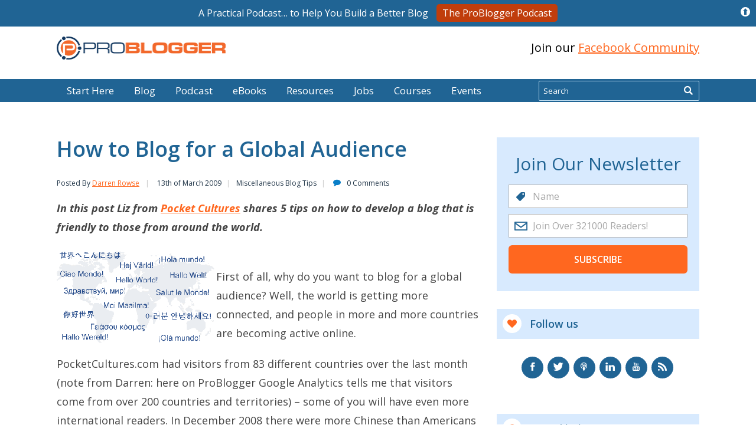

--- FILE ---
content_type: text/html; charset=UTF-8
request_url: https://problogger.com/how-to-blog-for-a-global-audience/comment-page-2/
body_size: 24100
content:
<!DOCTYPE html>
<html lang="en-US">
  <head>
    <meta charset="utf-8">
    <meta http-equiv="X-UA-Compatible" content="IE=edge">
    <meta name= "viewport" content="initial-scale=1.0 width=device-width">
    <link rel="apple-touch-icon" sizes="180x180" href="/apple-touch-icon.png">
    <link rel="icon" type="image/png" sizes="32x32" href="/favicon-32x32.png">
    <link rel="icon" type="image/png" sizes="16x16" href="/favicon-16x16.png">
    <link rel="manifest" href="/manifest.json">
    <link rel="mask-icon" href="/safari-pinned-tab.svg" color="#5bbad5">
    <meta name="apple-mobile-web-app-title" content="ProBlogger">
    <meta name="application-name" content="ProBlogger">
    <meta name="theme-color" content="#ffffff">
    <title>How to Blog for a Global Audience</title>
    <link rel="preconnect" href="https://fonts.gstatic.com/" crossorigin />
	<meta name="ahrefs-site-verification" content="2978998d76b7e9d9c92548ff2393c36d8f4eec38ca3f1151aeacdb3ea59c1a92">


    		<script type="text/javascript">
			window.flatStyles = window.flatStyles || ''

			window.lightspeedOptimizeStylesheet = function () {
				const currentStylesheet = document.querySelector( '.tcb-lightspeed-style:not([data-ls-optimized])' )

				if ( currentStylesheet ) {
					try {
						if ( currentStylesheet.sheet && currentStylesheet.sheet.cssRules ) {
							if ( window.flatStyles ) {
								if ( this.optimizing ) {
									setTimeout( window.lightspeedOptimizeStylesheet.bind( this ), 24 )
								} else {
									this.optimizing = true;

									let rulesIndex = 0;

									while ( rulesIndex < currentStylesheet.sheet.cssRules.length ) {
										const rule = currentStylesheet.sheet.cssRules[ rulesIndex ]
										/* remove rules that already exist in the page */
										if ( rule.type === CSSRule.STYLE_RULE && window.flatStyles.includes( `${rule.selectorText}{` ) ) {
											currentStylesheet.sheet.deleteRule( rulesIndex )
										} else {
											rulesIndex ++
										}
									}
									/* optimize, mark it such, move to the next file, append the styles we have until now */
									currentStylesheet.setAttribute( 'data-ls-optimized', '1' )

									window.flatStyles += currentStylesheet.innerHTML

									this.optimizing = false
								}
							} else {
								window.flatStyles = currentStylesheet.innerHTML
								currentStylesheet.setAttribute( 'data-ls-optimized', '1' )
							}
						}
					} catch ( error ) {
						console.warn( error )
					}

					if ( currentStylesheet.parentElement.tagName !== 'HEAD' ) {
						/* always make sure that those styles end up in the head */
						const stylesheetID = currentStylesheet.id;
						/**
						 * make sure that there is only one copy of the css
						 * e.g display CSS
						 */
						if ( ( ! stylesheetID || ( stylesheetID && ! document.querySelector( `head #${stylesheetID}` ) ) ) ) {
							document.head.prepend( currentStylesheet )
						} else {
							currentStylesheet.remove();
						}
					}
				}
			}

			window.lightspeedOptimizeFlat = function ( styleSheetElement ) {
				if ( document.querySelectorAll( 'link[href*="thrive_flat.css"]' ).length > 1 ) {
					/* disable this flat if we already have one */
					styleSheetElement.setAttribute( 'disabled', true )
				} else {
					/* if this is the first one, make sure he's in head */
					if ( styleSheetElement.parentElement.tagName !== 'HEAD' ) {
						document.head.append( styleSheetElement )
					}
				}
			}
		</script>
		<meta name='robots' content='index, follow, max-image-preview:large, max-snippet:-1, max-video-preview:-1' />

	<!-- This site is optimized with the Yoast SEO plugin v21.3 - https://yoast.com/wordpress/plugins/seo/ -->
	<meta name="description" content="In this post Liz from Pocket Cultures shares 5 tips on how to develop a blog that is friendly to those from around the w." />
	<link rel="canonical" href="https://problogger.com/how-to-blog-for-a-global-audience/" />
	<meta property="og:locale" content="en_US" />
	<meta property="og:type" content="article" />
	<meta property="og:title" content="How to Blog for a Global Audience" />
	<meta property="og:description" content="In this post Liz from Pocket Cultures shares 5 tips on how to develop a blog that is friendly to those from around the world. First of all, why do you want to blog for a global audience? Well, the world is getting more connected, and people in more and ...more" />
	<meta property="og:url" content="https://problogger.com/how-to-blog-for-a-global-audience/" />
	<meta property="og:site_name" content="ProBlogger" />
	<meta property="article:publisher" content="https://www.facebook.com/problogger" />
	<meta property="article:published_time" content="2009-03-12T14:22:49+00:00" />
	<meta property="article:modified_time" content="2016-01-19T07:54:24+00:00" />
	<meta property="og:image" content="https://problogger.com/wp-content/uploads/2009/03/extra-translate.gif" />
	<meta name="author" content="Darren Rowse" />
	<meta name="twitter:card" content="summary_large_image" />
	<meta name="twitter:creator" content="@ProBlogger" />
	<meta name="twitter:site" content="@ProBlogger" />
	<meta name="twitter:label1" content="Written by" />
	<meta name="twitter:data1" content="Darren Rowse" />
	<meta name="twitter:label2" content="Est. reading time" />
	<meta name="twitter:data2" content="3 minutes" />
	<script type="application/ld+json" class="yoast-schema-graph">{"@context":"https://schema.org","@graph":[{"@type":"Article","@id":"https://problogger.com/how-to-blog-for-a-global-audience/#article","isPartOf":{"@id":"https://problogger.com/how-to-blog-for-a-global-audience/"},"author":{"name":"Darren Rowse","@id":"https://problogger.com/#/schema/person/be741ef85b881edb301af1ac450e0bac"},"headline":"How to Blog for a Global Audience","datePublished":"2009-03-12T14:22:49+00:00","dateModified":"2016-01-19T07:54:24+00:00","mainEntityOfPage":{"@id":"https://problogger.com/how-to-blog-for-a-global-audience/"},"wordCount":630,"publisher":{"@id":"https://problogger.com/#organization"},"image":{"@id":"https://problogger.com/how-to-blog-for-a-global-audience/#primaryimage"},"thumbnailUrl":"https://problogger.com/wp-content/uploads/2009/03/extra-translate.gif","articleSection":["Miscellaneous Blog Tips"],"inLanguage":"en-US"},{"@type":"WebPage","@id":"https://problogger.com/how-to-blog-for-a-global-audience/","url":"https://problogger.com/how-to-blog-for-a-global-audience/","name":"How to Blog for a Global Audience","isPartOf":{"@id":"https://problogger.com/#website"},"primaryImageOfPage":{"@id":"https://problogger.com/how-to-blog-for-a-global-audience/#primaryimage"},"image":{"@id":"https://problogger.com/how-to-blog-for-a-global-audience/#primaryimage"},"thumbnailUrl":"https://problogger.com/wp-content/uploads/2009/03/extra-translate.gif","datePublished":"2009-03-12T14:22:49+00:00","dateModified":"2016-01-19T07:54:24+00:00","breadcrumb":{"@id":"https://problogger.com/how-to-blog-for-a-global-audience/#breadcrumb"},"inLanguage":"en-US","potentialAction":[{"@type":"ReadAction","target":["https://problogger.com/how-to-blog-for-a-global-audience/"]}]},{"@type":"ImageObject","inLanguage":"en-US","@id":"https://problogger.com/how-to-blog-for-a-global-audience/#primaryimage","url":"https://problogger.com/wp-content/uploads/2009/03/extra-translate.gif","contentUrl":"https://problogger.com/wp-content/uploads/2009/03/extra-translate.gif"},{"@type":"BreadcrumbList","@id":"https://problogger.com/how-to-blog-for-a-global-audience/#breadcrumb","itemListElement":[{"@type":"ListItem","position":1,"name":"Home","item":"https://problogger.com/"},{"@type":"ListItem","position":2,"name":"How to Blog for a Global Audience"}]},{"@type":"WebSite","@id":"https://problogger.com/#website","url":"https://problogger.com/","name":"ProBlogger","description":"Blog Tips to Help You Make Money Blogging","publisher":{"@id":"https://problogger.com/#organization"},"potentialAction":[{"@type":"SearchAction","target":{"@type":"EntryPoint","urlTemplate":"https://problogger.com/?s={search_term_string}"},"query-input":"required name=search_term_string"}],"inLanguage":"en-US"},{"@type":"Organization","@id":"https://problogger.com/#organization","name":"ProBlogger.com","url":"https://problogger.com/","logo":{"@type":"ImageObject","inLanguage":"en-US","@id":"https://problogger.com/#/schema/logo/image/","url":"https://i0.wp.com/problogger.com/wp-content/uploads/2017/07/Problogger-Logo-Full-Colour-2017.png?fit=500%2C70&ssl=1","contentUrl":"https://i0.wp.com/problogger.com/wp-content/uploads/2017/07/Problogger-Logo-Full-Colour-2017.png?fit=500%2C70&ssl=1","width":500,"height":70,"caption":"ProBlogger.com"},"image":{"@id":"https://problogger.com/#/schema/logo/image/"},"sameAs":["https://www.facebook.com/problogger","https://twitter.com/ProBlogger","https://www.instagram.com/darrenrowse/","http://www.linkedin.com/in/darrenrowse","https://pinterest.com/darrenrowse/","https://www.youtube.com/channel/UCP878HcS93v5M0MtFKEBs0g"]},{"@type":"Person","@id":"https://problogger.com/#/schema/person/be741ef85b881edb301af1ac450e0bac","name":"Darren Rowse","image":{"@type":"ImageObject","inLanguage":"en-US","@id":"https://problogger.com/#/schema/person/image/","url":"https://secure.gravatar.com/avatar/9bbed6b579dfa11d0dd9083ef6036f68?s=96&d=blank&r=g","contentUrl":"https://secure.gravatar.com/avatar/9bbed6b579dfa11d0dd9083ef6036f68?s=96&d=blank&r=g","caption":"Darren Rowse"},"description":"Darren Rowse is the founder and editor of ProBlogger Blog Tips and Digital Photography School. Learn more about him here and connect with him on Twitter, Facebook and LinkedIn.","sameAs":["https://problogger.com/about-problogger/"],"url":"https://problogger.com/author/darren/"}]}</script>
	<!-- / Yoast SEO plugin. -->


<link rel='dns-prefetch' href='//stats.wp.com' />
<link rel='dns-prefetch' href='//fonts.googleapis.com' />
<link rel='dns-prefetch' href='//i0.wp.com' />
<script type="text/javascript">
window._wpemojiSettings = {"baseUrl":"https:\/\/s.w.org\/images\/core\/emoji\/14.0.0\/72x72\/","ext":".png","svgUrl":"https:\/\/s.w.org\/images\/core\/emoji\/14.0.0\/svg\/","svgExt":".svg","source":{"concatemoji":"https:\/\/problogger.com\/wp-includes\/js\/wp-emoji-release.min.js?ver=6.3.1"}};
/*! This file is auto-generated */
!function(i,n){var o,s,e;function c(e){try{var t={supportTests:e,timestamp:(new Date).valueOf()};sessionStorage.setItem(o,JSON.stringify(t))}catch(e){}}function p(e,t,n){e.clearRect(0,0,e.canvas.width,e.canvas.height),e.fillText(t,0,0);var t=new Uint32Array(e.getImageData(0,0,e.canvas.width,e.canvas.height).data),r=(e.clearRect(0,0,e.canvas.width,e.canvas.height),e.fillText(n,0,0),new Uint32Array(e.getImageData(0,0,e.canvas.width,e.canvas.height).data));return t.every(function(e,t){return e===r[t]})}function u(e,t,n){switch(t){case"flag":return n(e,"\ud83c\udff3\ufe0f\u200d\u26a7\ufe0f","\ud83c\udff3\ufe0f\u200b\u26a7\ufe0f")?!1:!n(e,"\ud83c\uddfa\ud83c\uddf3","\ud83c\uddfa\u200b\ud83c\uddf3")&&!n(e,"\ud83c\udff4\udb40\udc67\udb40\udc62\udb40\udc65\udb40\udc6e\udb40\udc67\udb40\udc7f","\ud83c\udff4\u200b\udb40\udc67\u200b\udb40\udc62\u200b\udb40\udc65\u200b\udb40\udc6e\u200b\udb40\udc67\u200b\udb40\udc7f");case"emoji":return!n(e,"\ud83e\udef1\ud83c\udffb\u200d\ud83e\udef2\ud83c\udfff","\ud83e\udef1\ud83c\udffb\u200b\ud83e\udef2\ud83c\udfff")}return!1}function f(e,t,n){var r="undefined"!=typeof WorkerGlobalScope&&self instanceof WorkerGlobalScope?new OffscreenCanvas(300,150):i.createElement("canvas"),a=r.getContext("2d",{willReadFrequently:!0}),o=(a.textBaseline="top",a.font="600 32px Arial",{});return e.forEach(function(e){o[e]=t(a,e,n)}),o}function t(e){var t=i.createElement("script");t.src=e,t.defer=!0,i.head.appendChild(t)}"undefined"!=typeof Promise&&(o="wpEmojiSettingsSupports",s=["flag","emoji"],n.supports={everything:!0,everythingExceptFlag:!0},e=new Promise(function(e){i.addEventListener("DOMContentLoaded",e,{once:!0})}),new Promise(function(t){var n=function(){try{var e=JSON.parse(sessionStorage.getItem(o));if("object"==typeof e&&"number"==typeof e.timestamp&&(new Date).valueOf()<e.timestamp+604800&&"object"==typeof e.supportTests)return e.supportTests}catch(e){}return null}();if(!n){if("undefined"!=typeof Worker&&"undefined"!=typeof OffscreenCanvas&&"undefined"!=typeof URL&&URL.createObjectURL&&"undefined"!=typeof Blob)try{var e="postMessage("+f.toString()+"("+[JSON.stringify(s),u.toString(),p.toString()].join(",")+"));",r=new Blob([e],{type:"text/javascript"}),a=new Worker(URL.createObjectURL(r),{name:"wpTestEmojiSupports"});return void(a.onmessage=function(e){c(n=e.data),a.terminate(),t(n)})}catch(e){}c(n=f(s,u,p))}t(n)}).then(function(e){for(var t in e)n.supports[t]=e[t],n.supports.everything=n.supports.everything&&n.supports[t],"flag"!==t&&(n.supports.everythingExceptFlag=n.supports.everythingExceptFlag&&n.supports[t]);n.supports.everythingExceptFlag=n.supports.everythingExceptFlag&&!n.supports.flag,n.DOMReady=!1,n.readyCallback=function(){n.DOMReady=!0}}).then(function(){return e}).then(function(){var e;n.supports.everything||(n.readyCallback(),(e=n.source||{}).concatemoji?t(e.concatemoji):e.wpemoji&&e.twemoji&&(t(e.twemoji),t(e.wpemoji)))}))}((window,document),window._wpemojiSettings);
</script>
<style type="text/css">
img.wp-smiley,
img.emoji {
	display: inline !important;
	border: none !important;
	box-shadow: none !important;
	height: 1em !important;
	width: 1em !important;
	margin: 0 0.07em !important;
	vertical-align: -0.1em !important;
	background: none !important;
	padding: 0 !important;
}
</style>
	<link rel='stylesheet' id='mediaelement-css' href='https://problogger.com/wp-includes/js/mediaelement/mediaelementplayer-legacy.min.css?ver=4.2.17' type='text/css' media='all' />
<link rel='stylesheet' id='wp-mediaelement-css' href='https://problogger.com/wp-includes/js/mediaelement/wp-mediaelement.min.css?ver=6.3.1' type='text/css' media='all' />
<style id='powerpress-player-block-style-inline-css' type='text/css'>


</style>
<link rel='stylesheet' id='edd-blocks-css' href='https://problogger.com/wp-content/plugins/easy-digital-downloads/includes/blocks/assets/css/edd-blocks.css?ver=3.2.3' type='text/css' media='all' />
<style id='classic-theme-styles-inline-css' type='text/css'>
/*! This file is auto-generated */
.wp-block-button__link{color:#fff;background-color:#32373c;border-radius:9999px;box-shadow:none;text-decoration:none;padding:calc(.667em + 2px) calc(1.333em + 2px);font-size:1.125em}.wp-block-file__button{background:#32373c;color:#fff;text-decoration:none}
</style>
<style id='global-styles-inline-css' type='text/css'>
body{--wp--preset--color--black: #000000;--wp--preset--color--cyan-bluish-gray: #abb8c3;--wp--preset--color--white: #ffffff;--wp--preset--color--pale-pink: #f78da7;--wp--preset--color--vivid-red: #cf2e2e;--wp--preset--color--luminous-vivid-orange: #ff6900;--wp--preset--color--luminous-vivid-amber: #fcb900;--wp--preset--color--light-green-cyan: #7bdcb5;--wp--preset--color--vivid-green-cyan: #00d084;--wp--preset--color--pale-cyan-blue: #8ed1fc;--wp--preset--color--vivid-cyan-blue: #0693e3;--wp--preset--color--vivid-purple: #9b51e0;--wp--preset--gradient--vivid-cyan-blue-to-vivid-purple: linear-gradient(135deg,rgba(6,147,227,1) 0%,rgb(155,81,224) 100%);--wp--preset--gradient--light-green-cyan-to-vivid-green-cyan: linear-gradient(135deg,rgb(122,220,180) 0%,rgb(0,208,130) 100%);--wp--preset--gradient--luminous-vivid-amber-to-luminous-vivid-orange: linear-gradient(135deg,rgba(252,185,0,1) 0%,rgba(255,105,0,1) 100%);--wp--preset--gradient--luminous-vivid-orange-to-vivid-red: linear-gradient(135deg,rgba(255,105,0,1) 0%,rgb(207,46,46) 100%);--wp--preset--gradient--very-light-gray-to-cyan-bluish-gray: linear-gradient(135deg,rgb(238,238,238) 0%,rgb(169,184,195) 100%);--wp--preset--gradient--cool-to-warm-spectrum: linear-gradient(135deg,rgb(74,234,220) 0%,rgb(151,120,209) 20%,rgb(207,42,186) 40%,rgb(238,44,130) 60%,rgb(251,105,98) 80%,rgb(254,248,76) 100%);--wp--preset--gradient--blush-light-purple: linear-gradient(135deg,rgb(255,206,236) 0%,rgb(152,150,240) 100%);--wp--preset--gradient--blush-bordeaux: linear-gradient(135deg,rgb(254,205,165) 0%,rgb(254,45,45) 50%,rgb(107,0,62) 100%);--wp--preset--gradient--luminous-dusk: linear-gradient(135deg,rgb(255,203,112) 0%,rgb(199,81,192) 50%,rgb(65,88,208) 100%);--wp--preset--gradient--pale-ocean: linear-gradient(135deg,rgb(255,245,203) 0%,rgb(182,227,212) 50%,rgb(51,167,181) 100%);--wp--preset--gradient--electric-grass: linear-gradient(135deg,rgb(202,248,128) 0%,rgb(113,206,126) 100%);--wp--preset--gradient--midnight: linear-gradient(135deg,rgb(2,3,129) 0%,rgb(40,116,252) 100%);--wp--preset--font-size--small: 13px;--wp--preset--font-size--medium: 20px;--wp--preset--font-size--large: 36px;--wp--preset--font-size--x-large: 42px;--wp--preset--spacing--20: 0.44rem;--wp--preset--spacing--30: 0.67rem;--wp--preset--spacing--40: 1rem;--wp--preset--spacing--50: 1.5rem;--wp--preset--spacing--60: 2.25rem;--wp--preset--spacing--70: 3.38rem;--wp--preset--spacing--80: 5.06rem;--wp--preset--shadow--natural: 6px 6px 9px rgba(0, 0, 0, 0.2);--wp--preset--shadow--deep: 12px 12px 50px rgba(0, 0, 0, 0.4);--wp--preset--shadow--sharp: 6px 6px 0px rgba(0, 0, 0, 0.2);--wp--preset--shadow--outlined: 6px 6px 0px -3px rgba(255, 255, 255, 1), 6px 6px rgba(0, 0, 0, 1);--wp--preset--shadow--crisp: 6px 6px 0px rgba(0, 0, 0, 1);}:where(.is-layout-flex){gap: 0.5em;}:where(.is-layout-grid){gap: 0.5em;}body .is-layout-flow > .alignleft{float: left;margin-inline-start: 0;margin-inline-end: 2em;}body .is-layout-flow > .alignright{float: right;margin-inline-start: 2em;margin-inline-end: 0;}body .is-layout-flow > .aligncenter{margin-left: auto !important;margin-right: auto !important;}body .is-layout-constrained > .alignleft{float: left;margin-inline-start: 0;margin-inline-end: 2em;}body .is-layout-constrained > .alignright{float: right;margin-inline-start: 2em;margin-inline-end: 0;}body .is-layout-constrained > .aligncenter{margin-left: auto !important;margin-right: auto !important;}body .is-layout-constrained > :where(:not(.alignleft):not(.alignright):not(.alignfull)){max-width: var(--wp--style--global--content-size);margin-left: auto !important;margin-right: auto !important;}body .is-layout-constrained > .alignwide{max-width: var(--wp--style--global--wide-size);}body .is-layout-flex{display: flex;}body .is-layout-flex{flex-wrap: wrap;align-items: center;}body .is-layout-flex > *{margin: 0;}body .is-layout-grid{display: grid;}body .is-layout-grid > *{margin: 0;}:where(.wp-block-columns.is-layout-flex){gap: 2em;}:where(.wp-block-columns.is-layout-grid){gap: 2em;}:where(.wp-block-post-template.is-layout-flex){gap: 1.25em;}:where(.wp-block-post-template.is-layout-grid){gap: 1.25em;}.has-black-color{color: var(--wp--preset--color--black) !important;}.has-cyan-bluish-gray-color{color: var(--wp--preset--color--cyan-bluish-gray) !important;}.has-white-color{color: var(--wp--preset--color--white) !important;}.has-pale-pink-color{color: var(--wp--preset--color--pale-pink) !important;}.has-vivid-red-color{color: var(--wp--preset--color--vivid-red) !important;}.has-luminous-vivid-orange-color{color: var(--wp--preset--color--luminous-vivid-orange) !important;}.has-luminous-vivid-amber-color{color: var(--wp--preset--color--luminous-vivid-amber) !important;}.has-light-green-cyan-color{color: var(--wp--preset--color--light-green-cyan) !important;}.has-vivid-green-cyan-color{color: var(--wp--preset--color--vivid-green-cyan) !important;}.has-pale-cyan-blue-color{color: var(--wp--preset--color--pale-cyan-blue) !important;}.has-vivid-cyan-blue-color{color: var(--wp--preset--color--vivid-cyan-blue) !important;}.has-vivid-purple-color{color: var(--wp--preset--color--vivid-purple) !important;}.has-black-background-color{background-color: var(--wp--preset--color--black) !important;}.has-cyan-bluish-gray-background-color{background-color: var(--wp--preset--color--cyan-bluish-gray) !important;}.has-white-background-color{background-color: var(--wp--preset--color--white) !important;}.has-pale-pink-background-color{background-color: var(--wp--preset--color--pale-pink) !important;}.has-vivid-red-background-color{background-color: var(--wp--preset--color--vivid-red) !important;}.has-luminous-vivid-orange-background-color{background-color: var(--wp--preset--color--luminous-vivid-orange) !important;}.has-luminous-vivid-amber-background-color{background-color: var(--wp--preset--color--luminous-vivid-amber) !important;}.has-light-green-cyan-background-color{background-color: var(--wp--preset--color--light-green-cyan) !important;}.has-vivid-green-cyan-background-color{background-color: var(--wp--preset--color--vivid-green-cyan) !important;}.has-pale-cyan-blue-background-color{background-color: var(--wp--preset--color--pale-cyan-blue) !important;}.has-vivid-cyan-blue-background-color{background-color: var(--wp--preset--color--vivid-cyan-blue) !important;}.has-vivid-purple-background-color{background-color: var(--wp--preset--color--vivid-purple) !important;}.has-black-border-color{border-color: var(--wp--preset--color--black) !important;}.has-cyan-bluish-gray-border-color{border-color: var(--wp--preset--color--cyan-bluish-gray) !important;}.has-white-border-color{border-color: var(--wp--preset--color--white) !important;}.has-pale-pink-border-color{border-color: var(--wp--preset--color--pale-pink) !important;}.has-vivid-red-border-color{border-color: var(--wp--preset--color--vivid-red) !important;}.has-luminous-vivid-orange-border-color{border-color: var(--wp--preset--color--luminous-vivid-orange) !important;}.has-luminous-vivid-amber-border-color{border-color: var(--wp--preset--color--luminous-vivid-amber) !important;}.has-light-green-cyan-border-color{border-color: var(--wp--preset--color--light-green-cyan) !important;}.has-vivid-green-cyan-border-color{border-color: var(--wp--preset--color--vivid-green-cyan) !important;}.has-pale-cyan-blue-border-color{border-color: var(--wp--preset--color--pale-cyan-blue) !important;}.has-vivid-cyan-blue-border-color{border-color: var(--wp--preset--color--vivid-cyan-blue) !important;}.has-vivid-purple-border-color{border-color: var(--wp--preset--color--vivid-purple) !important;}.has-vivid-cyan-blue-to-vivid-purple-gradient-background{background: var(--wp--preset--gradient--vivid-cyan-blue-to-vivid-purple) !important;}.has-light-green-cyan-to-vivid-green-cyan-gradient-background{background: var(--wp--preset--gradient--light-green-cyan-to-vivid-green-cyan) !important;}.has-luminous-vivid-amber-to-luminous-vivid-orange-gradient-background{background: var(--wp--preset--gradient--luminous-vivid-amber-to-luminous-vivid-orange) !important;}.has-luminous-vivid-orange-to-vivid-red-gradient-background{background: var(--wp--preset--gradient--luminous-vivid-orange-to-vivid-red) !important;}.has-very-light-gray-to-cyan-bluish-gray-gradient-background{background: var(--wp--preset--gradient--very-light-gray-to-cyan-bluish-gray) !important;}.has-cool-to-warm-spectrum-gradient-background{background: var(--wp--preset--gradient--cool-to-warm-spectrum) !important;}.has-blush-light-purple-gradient-background{background: var(--wp--preset--gradient--blush-light-purple) !important;}.has-blush-bordeaux-gradient-background{background: var(--wp--preset--gradient--blush-bordeaux) !important;}.has-luminous-dusk-gradient-background{background: var(--wp--preset--gradient--luminous-dusk) !important;}.has-pale-ocean-gradient-background{background: var(--wp--preset--gradient--pale-ocean) !important;}.has-electric-grass-gradient-background{background: var(--wp--preset--gradient--electric-grass) !important;}.has-midnight-gradient-background{background: var(--wp--preset--gradient--midnight) !important;}.has-small-font-size{font-size: var(--wp--preset--font-size--small) !important;}.has-medium-font-size{font-size: var(--wp--preset--font-size--medium) !important;}.has-large-font-size{font-size: var(--wp--preset--font-size--large) !important;}.has-x-large-font-size{font-size: var(--wp--preset--font-size--x-large) !important;}
.wp-block-navigation a:where(:not(.wp-element-button)){color: inherit;}
:where(.wp-block-post-template.is-layout-flex){gap: 1.25em;}:where(.wp-block-post-template.is-layout-grid){gap: 1.25em;}
:where(.wp-block-columns.is-layout-flex){gap: 2em;}:where(.wp-block-columns.is-layout-grid){gap: 2em;}
.wp-block-pullquote{font-size: 1.5em;line-height: 1.6;}
</style>
<link rel='stylesheet' id='pb_message_bar_style-css' href='https://problogger.com/wp-content/plugins/pb-sticky-top-bar-messenger/assets/css/pb_sticky_top_bar.min.css?ver=6.3.1' type='text/css' media='all' />
<link rel='stylesheet' id='tve-ult-main-frame-css-css' href='https://problogger.com/wp-content/plugins/thrive-ultimatum/tcb-bridge/assets/css/placeholders.css?ver=3.23' type='text/css' media='all' />
<link crossorigin="anonymous" rel='stylesheet' id='google-fonts-css' href='https://fonts.googleapis.com/css?family=Open+Sans:300,400,600,700i&#038;display=swap' type='text/css' media='all' />
<link rel='stylesheet' id='pb-global-css' href='https://problogger.com/wp-content/themes/problogger-redesign/build/global-3e2a8ec157.css' type='text/css' media='all' />
<link rel='stylesheet' id='pb-comments-css' href='https://problogger.com/wp-content/themes/problogger-redesign/build/comments-8530317814.css' type='text/css' media='all' />
<link rel='stylesheet' id='pb-single-css' href='https://problogger.com/wp-content/themes/problogger-redesign/build/single-4352914486.css' type='text/css' media='all' />
<script type='text/javascript' src='https://problogger.com/wp-content/themes/problogger-redesign/build/jquery.js' id='jquery-migrate-js'></script>
<script defer async type='text/javascript' src='https://problogger.com/wp-content/plugins/pb-communicator/public/assets/js/public.min.js?ver=1.0' id='pb-communicator-plugin-script-js'></script>
<link rel="https://api.w.org/" href="https://problogger.com/wp-json/" /><link rel="alternate" type="application/json" href="https://problogger.com/wp-json/wp/v2/posts/6933" /><link rel="EditURI" type="application/rsd+xml" title="RSD" href="https://problogger.com/xmlrpc.php?rsd" />
<link rel='shortlink' href='https://problogger.com/?p=6933' />
<link rel="alternate" type="application/json+oembed" href="https://problogger.com/wp-json/oembed/1.0/embed?url=https%3A%2F%2Fproblogger.com%2Fhow-to-blog-for-a-global-audience%2F" />
<link rel="alternate" type="text/xml+oembed" href="https://problogger.com/wp-json/oembed/1.0/embed?url=https%3A%2F%2Fproblogger.com%2Fhow-to-blog-for-a-global-audience%2F&#038;format=xml" />
<!-- Facebook Pixel Code -->
<script>
  !function(f,b,e,v,n,t,s)
  {if(f.fbq)return;n=f.fbq=function(){n.callMethod?
  n.callMethod.apply(n,arguments):n.queue.push(arguments)};
  if(!f._fbq)f._fbq=n;n.push=n;n.loaded=!0;n.version='2.0';
  n.queue=[];t=b.createElement(e);t.async=!0;
  t.src=v;s=b.getElementsByTagName(e)[0];
  s.parentNode.insertBefore(t,s)}(window, document,'script',
  'https://connect.facebook.net/en_US/fbevents.js');
  fbq('init', '1420262834888800');
  fbq('track', 'PageView');
</script>
<noscript>
  <img height="1" width="1" style="display:none" 
       src="https://www.facebook.com/tr?id=1420262834888800&ev=PageView&noscript=1" alt="Facebook Pixel"/>
</noscript>
<!-- End Facebook Pixel Code --><script type="text/javascript"><!--
function powerpress_pinw(pinw_url){window.open(pinw_url, 'PowerPressPlayer','toolbar=0,status=0,resizable=1,width=460,height=320');	return false;}
//-->
</script>
<style type="text/css">:not(#tve) .ttfm1{font-family: 'Lato' !important;font-weight: 400 !important;}.ttfm1 input, .ttfm1 select, .ttfm1 textarea, .ttfm1 button {font-family: 'Lato' !important;font-weight: 400 !important;}:not(#tve) .ttfm1.bold_text,.ttfm1 .bold_text,.ttfm1 b,.ttfm1 strong{font-weight: 700 !important;}.ttfm1.bold_text,.ttfm1 .bold_text,.ttfm1 b,.ttfm1 strong input, .ttfm1.bold_text,.ttfm1 .bold_text,.ttfm1 b,.ttfm1 strong select, .ttfm1.bold_text,.ttfm1 .bold_text,.ttfm1 b,.ttfm1 strong textarea, .ttfm1.bold_text,.ttfm1 .bold_text,.ttfm1 b,.ttfm1 strong button {font-weight: 700 !important;}:not(#tve) .ttfm2{font-family: 'Lato' !important;font-weight: 300 !important;}.ttfm2 input, .ttfm2 select, .ttfm2 textarea, .ttfm2 button {font-family: 'Lato' !important;font-weight: 300 !important;}:not(#tve) .ttfm2.bold_text,.ttfm2 .bold_text,.ttfm2 b,.ttfm2 strong{font-weight: 700 !important;}.ttfm2.bold_text,.ttfm2 .bold_text,.ttfm2 b,.ttfm2 strong input, .ttfm2.bold_text,.ttfm2 .bold_text,.ttfm2 b,.ttfm2 strong select, .ttfm2.bold_text,.ttfm2 .bold_text,.ttfm2 b,.ttfm2 strong textarea, .ttfm2.bold_text,.ttfm2 .bold_text,.ttfm2 b,.ttfm2 strong button {font-weight: 700 !important;}:not(#tve) .ttfm3{font-family: 'Raleway' !important;font-weight: 200 !important;}.ttfm3 input, .ttfm3 select, .ttfm3 textarea, .ttfm3 button {font-family: 'Raleway' !important;font-weight: 200 !important;}:not(#tve) .ttfm3.bold_text,.ttfm3 .bold_text,.ttfm3 b,.ttfm3 strong{font-weight: 500 !important;}.ttfm3.bold_text,.ttfm3 .bold_text,.ttfm3 b,.ttfm3 strong input, .ttfm3.bold_text,.ttfm3 .bold_text,.ttfm3 b,.ttfm3 strong select, .ttfm3.bold_text,.ttfm3 .bold_text,.ttfm3 b,.ttfm3 strong textarea, .ttfm3.bold_text,.ttfm3 .bold_text,.ttfm3 b,.ttfm3 strong button {font-weight: 500 !important;}:not(#tve) .ttfm4{font-family: 'Cabin' !important;font-weight: 400 !important;}.ttfm4 input, .ttfm4 select, .ttfm4 textarea, .ttfm4 button {font-family: 'Cabin' !important;font-weight: 400 !important;}:not(#tve) .ttfm4.bold_text,.ttfm4 .bold_text,.ttfm4 b,.ttfm4 strong{font-weight: 500 !important;}.ttfm4.bold_text,.ttfm4 .bold_text,.ttfm4 b,.ttfm4 strong input, .ttfm4.bold_text,.ttfm4 .bold_text,.ttfm4 b,.ttfm4 strong select, .ttfm4.bold_text,.ttfm4 .bold_text,.ttfm4 b,.ttfm4 strong textarea, .ttfm4.bold_text,.ttfm4 .bold_text,.ttfm4 b,.ttfm4 strong button {font-weight: 500 !important;}:not(#tve) .ttfm5{font-family: 'Open Sans' !important;font-weight: 400 !important;}.ttfm5 input, .ttfm5 select, .ttfm5 textarea, .ttfm5 button {font-family: 'Open Sans' !important;font-weight: 400 !important;}:not(#tve) .ttfm5.bold_text,.ttfm5 .bold_text,.ttfm5 b,.ttfm5 strong{font-weight: 600 !important;}.ttfm5.bold_text,.ttfm5 .bold_text,.ttfm5 b,.ttfm5 strong input, .ttfm5.bold_text,.ttfm5 .bold_text,.ttfm5 b,.ttfm5 strong select, .ttfm5.bold_text,.ttfm5 .bold_text,.ttfm5 b,.ttfm5 strong textarea, .ttfm5.bold_text,.ttfm5 .bold_text,.ttfm5 b,.ttfm5 strong button {font-weight: 600 !important;}:not(#tve) .ttfm6{font-family: 'Slabo 27px' !important;font-weight: 400 !important;}.ttfm6 input, .ttfm6 select, .ttfm6 textarea, .ttfm6 button {font-family: 'Slabo 27px' !important;font-weight: 400 !important;}</style><style type="text/css" id="tve_global_variables">:root{--tcb-color-0:rgb(32, 100, 148);--tcb-color-0-h:204;--tcb-color-0-s:64%;--tcb-color-0-l:35%;--tcb-color-0-a:1;--tcb-color-1:rgb(255, 103, 31);--tcb-color-1-h:19;--tcb-color-1-s:100%;--tcb-color-1-l:56%;--tcb-color-1-a:1;--tcb-color-2:rgb(0, 54, 95);--tcb-color-2-h:205;--tcb-color-2-s:100%;--tcb-color-2-l:18%;--tcb-color-2-a:1;--tcb-background-author-image:url(https://secure.gravatar.com/avatar/9bbed6b579dfa11d0dd9083ef6036f68?s=256&d=blank&r=g);--tcb-background-user-image:url();--tcb-background-featured-image-thumbnail:url(https://problogger.com/wp-content/plugins/thrive-visual-editor/editor/css/images/featured_image.png);}</style>	<style>img#wpstats{display:none}</style>
		<meta name="generator" content="Easy Digital Downloads v3.2.3" />
<link rel="amphtml" href="https://problogger.com/how-to-blog-for-a-global-audience/comment-page-2/?amp">			<style type="text/css">
				/* If html does not have either class, do not show lazy loaded images. */
				html:not( .jetpack-lazy-images-js-enabled ):not( .js ) .jetpack-lazy-image {
					display: none;
				}
			</style>
			<script>
				document.documentElement.classList.add(
					'jetpack-lazy-images-js-enabled'
				);
			</script>
		<style type="text/css" id="thrive-default-styles"></style><link rel="icon" href="https://i0.wp.com/problogger.com/wp-content/uploads/2017/05/cropped-PBFavicon-1.png?fit=32%2C32&#038;ssl=1" sizes="32x32" />
<link rel="icon" href="https://i0.wp.com/problogger.com/wp-content/uploads/2017/05/cropped-PBFavicon-1.png?fit=192%2C192&#038;ssl=1" sizes="192x192" />
<link rel="apple-touch-icon" href="https://i0.wp.com/problogger.com/wp-content/uploads/2017/05/cropped-PBFavicon-1.png?fit=180%2C180&#038;ssl=1" />
<meta name="msapplication-TileImage" content="https://i0.wp.com/problogger.com/wp-content/uploads/2017/05/cropped-PBFavicon-1.png?fit=270%2C270&#038;ssl=1" />
		<style type="text/css" id="wp-custom-css">
			

 .postid-127256 .app-sidebar, .postid-105139 .app-sidebar {
      display: none !important;
    }

    .postid-105139 .main-content {
      width: 100% !important;
      margin-left: 0 !important;
    }
.postid-29206 .post-content div,
.postid-29204 .post-content div {background-repeat: no-repeat;
    background-size: 100% 3000vh;
    background-position: 0 0;}

.postid-29206 .post-content p,
.postid-29204 .post-content p {margin-bottom: 0; padding-bottom:20px}

.postid-29206 .post-content ol,
.postid-29204 .post-content ol {margin-bottom: 0; padding-bottom:20px}
.screen-reader-text {
  border: 0;
  clip: rect(1px, 1px, 1px, 1px);
  clip-path: inset(50%);
  height: 1px;
  margin: -1px;
  overflow: hidden;
  padding: 0;
  position: absolute !important;
  width: 1px;
  word-wrap: normal !important;
}
.thrv-styled-list-item {
	padding-left: 0 !important;
	background: none !important;
}

[data-css="tve-u-215bbd5234a7a16"] {
    max-width: 100% !important;
}
.podcast-social-bar .follow-us-container .newsletter #newsletter-subscribe .submit {padding-top: 5px;}

html [data-tve-custom-colour="14088186"] {
    background-color: #fff !important;
}

.hero-offer h1, .hero-offer h2 {
	color: #206494;
}

.hero-offer .wrapper .display {
	    flex-basis: calc(100% * 5 / 14 - 18px);
    width: calc(100% * 5 / 14 - 18px);
    margin-right: 2.1875rem;
}

@media (max-width: 768px) {
	.hero-offer .wrapper .display {
    width: 100%;
		flex-basis: 100%;
    margin-right: 2.1875rem;
}
}

.hero-offer .wrapper .content ul li {
	background-position: left 12px;
}

.hero-offer .wrapper .content {
	line-height: 1.8;
}

.tve-ult-design.tve-ult-bar.tvu-header.tvu-triggered { z-index: 9999999}

.tve-captcha-normal {min-height: 78px; margin-top: 8px;}

.wp-caption {max-width:100%;}
		</style>
			<!-- Google tag (gtag.js) -->
	<script async src="https://www.googletagmanager.com/gtag/js?id=G-T06FERD257"></script>
	<script>
		window.dataLayer = window.dataLayer || [];
		function gtag(){dataLayer.push(arguments);}
		gtag('js', new Date());
		
		gtag('config', 'G-T06FERD257');
	</script>

  </head>
  <body class="post-template-default single single-post postid-6933 single-format-standard edd-js-none post-how-to-blog-for-a-global-audience">
    <div id="mobile-menu">
            <ul class="responsive-menu">
        <li id="menu-item-12810" class="menu-item menu-item-type-custom menu-item-object-custom menu-item-12810"><a title="ProBlogger Blogging Tips" href="https://problogger.com/start-here/">Start Here</a></li>
<li id="menu-item-12811" class="menu-item menu-item-type-custom menu-item-object-custom menu-item-12811"><a title="ProBlogger the Blog" href="https://problogger.com/blog/">Blog</a></li>
<li id="menu-item-12812" class="menu-item menu-item-type-custom menu-item-object-custom menu-item-12812"><a title="Blog Tips Podcast" href="https://problogger.com/podcast/">Podcast</a></li>
<li id="menu-item-59730" class="menu-item menu-item-type-custom menu-item-object-custom menu-item-59730"><a href="https://problogger.com/learn/">eBooks</a></li>
<li id="menu-item-12813" class="menu-item menu-item-type-custom menu-item-object-custom menu-item-12813"><a title="Blogging eBooks" href="https://problogger.com/recommended-blogging-resources/">Resources</a></li>
<li id="menu-item-12815" class="menu-item menu-item-type-custom menu-item-object-custom menu-item-12815"><a title="Jobs for Bloggers" href="https://problogger.com/jobs/">Jobs</a></li>
<li id="menu-item-12816" class="menu-item menu-item-type-custom menu-item-object-custom menu-item-12816"><a title="Problogger Courses" href="https://courses.problogger.com/">Courses</a></li>
<li id="menu-item-530461" class="menu-item menu-item-type-custom menu-item-object-custom menu-item-530461"><a href="https://problogger.com/events/">Events</a></li>
      </ul>
          </div>
    <header class="app-header">
        <div class="container">
            <div class="mobile-navigation">
                <div class="mobile-button" id="toggleMenuResponsive"></div>
            </div>
            <a href="https://problogger.com" class="logo" title="ProBlogger"></a>
            <div class="mobile-search">
                <span class="toggle"></span>
                <div class="wrapper">
                    <form id="mobilesearch" class="search" action="https://problogger.com/" role="search"
                          method="get">
                        <label class="screen-reader-text" for="PBsearch">Search</label>
                        <button class="button" type="button" aria-label="Search Now" title="Search Now"></button>
                        <input id="PBsearch" class="input" type="text" name="s" placeholder="Search">
	                    <span class="search-close-button"><span class="cross"></span></span>
                    </form>
                </div>
            </div>
                            <ul class="main-menu">
                    <li class="menu-item menu-item-type-custom menu-item-object-custom menu-item-12810"><a title="ProBlogger Blogging Tips" href="https://problogger.com/start-here/">Start Here</a></li>
<li class="menu-item menu-item-type-custom menu-item-object-custom menu-item-12811"><a title="ProBlogger the Blog" href="https://problogger.com/blog/">Blog</a></li>
<li class="menu-item menu-item-type-custom menu-item-object-custom menu-item-12812"><a title="Blog Tips Podcast" href="https://problogger.com/podcast/">Podcast</a></li>
<li class="menu-item menu-item-type-custom menu-item-object-custom menu-item-59730"><a href="https://problogger.com/learn/">eBooks</a></li>
<li class="menu-item menu-item-type-custom menu-item-object-custom menu-item-12813"><a title="Blogging eBooks" href="https://problogger.com/recommended-blogging-resources/">Resources</a></li>
<li class="menu-item menu-item-type-custom menu-item-object-custom menu-item-12815"><a title="Jobs for Bloggers" href="https://problogger.com/jobs/">Jobs</a></li>
<li class="menu-item menu-item-type-custom menu-item-object-custom menu-item-12816"><a title="Problogger Courses" href="https://courses.problogger.com/">Courses</a></li>
<li class="menu-item menu-item-type-custom menu-item-object-custom menu-item-530461"><a href="https://problogger.com/events/">Events</a></li>
                </ul>
                        <span class="top-cta">Join our <a
                    href="https://www.facebook.com/groups/probloggercom">Facebook Community</a></span>
        </div>
    </header>
    <div id="site-wrapper">
                    <nav class="main-navigation">
                <div class="container">
                    <ul class="main-menu">

                        <li class="menu-item menu-item-type-custom menu-item-object-custom menu-item-12810"><a title="ProBlogger Blogging Tips" href="https://problogger.com/start-here/">Start Here</a></li>
<li class="menu-item menu-item-type-custom menu-item-object-custom menu-item-12811"><a title="ProBlogger the Blog" href="https://problogger.com/blog/">Blog</a></li>
<li class="menu-item menu-item-type-custom menu-item-object-custom menu-item-12812"><a title="Blog Tips Podcast" href="https://problogger.com/podcast/">Podcast</a></li>
<li class="menu-item menu-item-type-custom menu-item-object-custom menu-item-59730"><a href="https://problogger.com/learn/">eBooks</a></li>
<li class="menu-item menu-item-type-custom menu-item-object-custom menu-item-12813"><a title="Blogging eBooks" href="https://problogger.com/recommended-blogging-resources/">Resources</a></li>
<li class="menu-item menu-item-type-custom menu-item-object-custom menu-item-12815"><a title="Jobs for Bloggers" href="https://problogger.com/jobs/">Jobs</a></li>
<li class="menu-item menu-item-type-custom menu-item-object-custom menu-item-12816"><a title="Problogger Courses" href="https://courses.problogger.com/">Courses</a></li>
<li class="menu-item menu-item-type-custom menu-item-object-custom menu-item-530461"><a href="https://problogger.com/events/">Events</a></li>
                    </ul>
                    <div class="column">
                        <form action="https://problogger.com" class="search-bar">
                            <label class="screen-reader-text" for="PBsearchNormal">Search</label>
                            <input id="PBsearchNormal" type="text" class="search" placeholder="Search" value="" name="s">
                            <button class="button" aria-label="Search Now" title="Search Now"></button>
                        </form>
                    </div>
                </div>
            </nav>
              <main class="app-content">

<div class="single-wrapper container">
	<div class="main-content">

		<article class="single-article">
			<h1 class="title">How to Blog for a Global Audience</h1>
			<div class="meta">
				<span class="author">Posted By <a href="https://problogger.com/author/darren/" class="highlight">Darren Rowse</a></span>
				<span class="date">13th of March 2009</span>
				<span class="post-categories">
            <a href="https://problogger.com/category/miscellaneous-blog-tips/" rel="category tag">Miscellaneous Blog Tips</a>          </span>

				<span class="comments-wrapper">
              <a class="comments" href="https://problogger.com/how-to-blog-for-a-global-audience/#disqus_thread">0 Comments</a>
            </span>

			</div>
			<div class="post-content">
				<p><em>In this post Liz from <a href="http://pocketcultures.com/">Pocket Cultures</a> shares 5 tips on how to develop a blog that is friendly to those from around the world.</em></p>
<p><img decoding="async" src="https://i0.wp.com/problogger.com/wp-content/uploads/2009/03/extra-translate.gif?resize=270%2C167&#038;ssl=1" align="left" hspace="10" vspace="10" width="270" height="167" alt="extra-translate.gif" data-recalc-dims="1" data-lazy-src="https://i0.wp.com/problogger.com/wp-content/uploads/2009/03/extra-translate.gif?resize=270%2C167&amp;is-pending-load=1#038;ssl=1" srcset="[data-uri]" class=" jetpack-lazy-image"><noscript><img data-lazy-fallback="1" decoding="async" src="https://i0.wp.com/problogger.com/wp-content/uploads/2009/03/extra-translate.gif?resize=270%2C167&#038;ssl=1" align="left" hspace="10" vspace="10" width="270" height="167" alt="extra-translate.gif" data-recalc-dims="1" /></noscript><br />
First of all, why do you want to blog for a global audience? Well, the world is getting more connected, and people in more and more countries are becoming active online. </p>
<p>PocketCultures.com had visitors from 83 different countries over the last month (note from Darren: here on ProBlogger Google Analytics tells me that visitors come from over 200 countries and territories) &#8211; some of you will have even more international readers. In December 2008 there were <span class="forgotten-link">more Chinese than Americans online</span> for the first time in history. </p>
<p>These trends are set to continue. So what does that mean? </p>
<p>You can keep up with the changing web demographic and increase your reader base more successfully if you take steps to adapt your blog for a global audience. </p>
<p>Here are 5 things you can do to make your blog more friendly to people from other cultures:</p>
<h3>1. Use clear English</h3>
<p>Most English conversations in the world <a href="http://www.wired.com/culture/culturereviews/magazine/16-07/st_essay" target="_blank">don&#8217;t involve a native speaker</a>, likewise many of your blog readers might not be native English speakers. Think about whether you have written clearly, or whether you can use simpler words and constructions.</p>
<p>For example, before I publish a post I go through it, asking myself for every idea, &#8216;is there a clearer way to write this?&#8217;</p>
<p>As a reader of ProBlogger you probably write in English but of course this applies if you blog in another language as well. Just substitute ‘English’ with your choice of language.</p>
<h3>2. Offer translation options</h3>
<p>Other languages on the web are <a href="http://pocketcultures.com/topicsoftheworld/2009/01/26/top-10-languages-on-the-internet/" target="_blank">rising fast</a>. If you only publish in English you are missing out on a lot of potential readers. </p>
<p>The Italian actor and comedian Beppe Grillo publishes his <a href="http://www.beppegrillo.it/english.php" target="_blank">blog</a> in English, Italian and Japanese. As a result he is one of the most widely read bloggers in the world. </p>
<p>Let&#8217;s face it; most of us can&#8217;t go as far as translating our blogs, but an <a href="https://problogger.com/blog-translations-the-next-web-frontier/" target="_blank">easier option</a> is to put a translation tool (such as Google translate or a <a href="http://lorelle.wordpress.com/2007/02/05/translation-and-multilingual-wordpress-plugins/" target="_blank">translation plugin</a>) in a prominent place. </p>
<h3>3. Write culturally aware</h3>
<p>In other words don&#8217;t assume all your readers behave like you do. This is probably the most difficult point, because it’s hard to imagine what can be different in another culture when you haven’t experienced it yourself. </p>
<p>Increase your global awareness by reading blogs written by people in different countries – it’s a great way to find out about what’s different in other cultures. International films are another good way to get insights into other places and points of view. </p>
<h3>4. Meet people on their own terms</h3>
<p>With blogging and social media some people are more comfortable sharing personal information than others. Also, different cultures encourage different levels of sharing &#8211; what’s normal in one culture may be too much or too little information in another. People in some countries can even get in trouble for their opinions, including what they say online. </p>
<p>This means that some people you meet online may choose not to give away personal information and may seem guarded until they get to know and trust you. That doesn’t mean they are unfriendly, just that they feel comfortable taking things at a different pace.  </p>
<h3>5. The weekend is not always the weekend</h3>
<p>In many Middle Eastern countries the weekend is on Thursday and Friday (including Saudi Arabia, Tunisia, Algeria) or Friday and Saturday (including UAE, Egypt and Israel). For maximum impact release your best posts on Monday or Tuesday, that way you can be sure the whole world is paying attention.</p>
<p><strong>How about you? What do you do to make your blog more accessible to international readers?</strong></p>
			</div>
		</article>


		  <div class="author-snippet">
    <div class="display">
      <img alt src="https://secure.gravatar.com/avatar/9bbed6b579dfa11d0dd9083ef6036f68?s=120&#038;d=blank&#038;r=g" class="avatar avatar-120 photo jetpack-lazy-image" height="120" width="120" decoding="async" data-lazy-srcset="https://secure.gravatar.com/avatar/9bbed6b579dfa11d0dd9083ef6036f68?s=240&#038;d=blank&#038;r=g 2x" data-lazy-src="https://secure.gravatar.com/avatar/9bbed6b579dfa11d0dd9083ef6036f68?s=120&amp;is-pending-load=1#038;d=blank&#038;r=g" srcset="[data-uri]"><noscript><img data-lazy-fallback="1" alt='' src='https://secure.gravatar.com/avatar/9bbed6b579dfa11d0dd9083ef6036f68?s=120&#038;d=blank&#038;r=g' srcset='https://secure.gravatar.com/avatar/9bbed6b579dfa11d0dd9083ef6036f68?s=240&#038;d=blank&#038;r=g 2x' class='avatar avatar-120 photo' height='120' width='120' loading='lazy' decoding='async' /></noscript>    </div>
    <div class="column">
      <span class="title">About Darren Rowse</span>
      <div class="content">Darren Rowse is the founder and editor of <a href="https://problogger.com/">ProBlogger Blog Tips</a> and <a href="https://www.digital-photography-school.com/">Digital Photography School</a>. Learn more about him <a href="https://problogger.com/about-problogger/">here</a> and connect with him on <a href="https://www.twitter.com/problogger">Twitter</a>, <a href="https://www.facebook.com/problogger">Facebook</a> and <a href="https://au.linkedin.com/in/darrenrowse">LinkedIn</a>.</div>
    </div>
  </div>

		
		<section class="related-posts">
			<form action="https://problogger.com" class="search-bar">
				<label for="singleSearch" class="screen-reader-text">Search</label>
				<input id="singleSearch" type="text" class="search" placeholder="Search" name="s">
				<button class="button" title="Search Now"></button>
			</form>
			<div class="section-content">
				<div class="column">
										<div class="categories-sidebar features">
						<span class="title">I need help to...</span>
						<div class="content">
							<div class="wrapper">
																	<span class="feature-widget starting">
                                        <a href="https://problogger.com/start-a-blog-portal/" title="Start a Blog" class="icon icon-starting">
                          	                        <span class="link">Start a Blog</span>
                        </a>
                      </span>
																										<span class="feature-widget creating">
                                        <a href="https://problogger.com/create-content-portal/" title="Create Content" class="icon icon-creating">
                          	                        <span class="link">Create Content</span>
                        </a>
                      </span>
																										<span class="feature-widget finding">
                                        <a href="https://problogger.com/find-readers-portal/" title="Find Readers" class="icon icon-finding">
                          	                        <span class="link">Find Readers</span>
                        </a>
                      </span>
																										<span class="feature-widget community">
                                        <a href="https://problogger.com/build-community-portal/" title="Build Community" class="icon icon-community">
                          	                        <span class="link">Build Community</span>
                        </a>
                      </span>
																										<span class="feature-widget money">
                                        <a href="https://problogger.com/make-money-blogging-portal/" title="Make Money Blogging" class="icon icon-money">
                          	                        <span class="link">Make Money Blogging</span>
                        </a>
                      </span>
																										<span class="feature-widget productivity">
                                        <a href="https://problogger.com/be-productive-portal/" title="Be Productive" class="icon icon-productivity">
                          	                        <span class="link">Be Productive</span>
                        </a>
                      </span>
																										<span class="feature-widget technical">
                                        <a href="https://problogger.com/category/blogging-tools-and-services/" title="Understand Technology" class="icon icon-technical">
                          	                        <span class="link">Understand Technology</span>
                        </a>
                      </span>
																										<span class="feature-widget work">
                                        <a href="https://problogger.com/jobs/" title="Get Work" class="icon icon-work">
                          	                        <span class="link">Get Work</span>
                        </a>
                      </span>
																								</div>
						</div>
					</div>
				</div>

				<div class="column">
											<div class="snippet">
							<a href="https://problogger.com/18-lessons-ive-learnt-as-a-blogger/" class="display">
								<img src="https://i0.wp.com/problogger.com/wp-content/uploads/2005/12/18-Lessons-Ive-Learned-about-Blogging.png?resize=150%2C150&ssl=1" alt="18 Lessons I've Learned about Blogging">
							</a>
							<div class="content">
								<a href="https://problogger.com/18-lessons-ive-learnt-as-a-blogger/" class="title">18 Lessons I've Learned about Blogging</a>
								<a href="https://problogger.com/18-lessons-ive-learnt-as-a-blogger/" class="date">04 Apr 2024</a>
							</div>
						</div>
											<div class="snippet">
							<a href="https://problogger.com/what-to-do-when-youve-said-everything-there-is-to-say/" class="display">
								<img src="https://i0.wp.com/problogger.com/wp-content/uploads/2024/03/How-to-Revitalize-Your-Blog-Content-When-You-Feel-Youve-Covered-It-All.png?resize=150%2C150&ssl=1" alt="How to Revitalize Your Blog Content When You Feel You've Covered It All">
							</a>
							<div class="content">
								<a href="https://problogger.com/what-to-do-when-youve-said-everything-there-is-to-say/" class="title">How to Revitalize Your Blog Content When You Feel You've Covered It All</a>
								<a href="https://problogger.com/what-to-do-when-youve-said-everything-there-is-to-say/" class="date">21 Mar 2024</a>
							</div>
						</div>
											<div class="snippet">
							<a href="https://problogger.com/build-on-reader-coomments/" class="display">
								<img src="https://i0.wp.com/problogger.com/wp-content/uploads/2006/05/Building-on-Reader-Comments-to-Maintain-Blogging-Momentum-1.png?resize=150%2C150&ssl=1" alt="Engaging Your Audience: How Building on Reader Comments Can Fuel Your Blog's Growth">
							</a>
							<div class="content">
								<a href="https://problogger.com/build-on-reader-coomments/" class="title">Engaging Your Audience: How Building on Reader Comments Can Fuel Your Blog's Growth</a>
								<a href="https://problogger.com/build-on-reader-coomments/" class="date">07 Mar 2024</a>
							</div>
						</div>
									</div>
			</div>
		</section>

		
		
		<section class="comments" id="comments">
  <span class="section-title">Comments</span>
  <ol class="comment-list">
        <li class="comment even thread-even depth-1" id="comment-4574148">
    <div class="comment-snippet">
      <div class="top">
        <div class="display">
          <img src="https://gravatar.com/avatar/0fa1ab8ac85d7209a803961b856807f5" alt="">
        </div>
        <div class="meta">
          <span class="author">
         <a href="http://pocketcultures.com" class="url" rel="ugc external nofollow">Liz</a> says:</span>
          <a href="https://problogger.com/how-to-blog-for-a-global-audience/comment-page-2/#comment-4574148" class="date">03/14/2009 at 8:06 am</a>
        </div>
      </div>

      <div class="post-content">
                <p>Eulalia &#8211; Thanks for reading. I think monetising is not the same if your audience is outside North America. It depends what you are using &#8211; Adsense should (in theory) adapt itself to your audience, but otherwise you will need to look for advertisers who are targetting your readers. I would think that Hispanic blogs have more to say about this though&#8230; </p>
<p>Martijn &#8211; the chance to &#8216;meet&#8217; people from different countries is one of the things I like best of the Internet. I think you are spot on about language being the last border. At one time a lot of people thought English would be the universal language of the Internet, but it isn&#8217;t working out like that. That&#8217;s probably a good thing though! </p>
<p>Mikko &#8211; I&#8217;m not a Finnish speaker so I can&#8217;t comment on the hilarity of the translations, but I&#8217;m sure you&#8217;re right :) </p>
<p>Ulrike  &#8211; you and Mikko both make a very good point, and if you read through the other comments you will find plenty of people who agree with you. I&#8217;m not suggesting anyone to use a translation tool to produce their blog posts. They are a poor substitute for writing yourself in different languages, or using a professional translation. But usually these things are not possible so in that case I think it is helpful to provide a translation option for those who want to use it.</p>
        <div class="reply-wrapper">
                  </div>
      </div>
    </div>
    </li><!-- #comment-## -->
    <li class="comment odd alt thread-odd thread-alt depth-1" id="comment-4574464">
    <div class="comment-snippet">
      <div class="top">
        <div class="display">
          <img src="https://problogger.com/wp-content/themes/problogger-redesign/build/placeholder-gravatar.png" alt="">
        </div>
        <div class="meta">
          <span class="author">
         <a href="http://notdoneliving.net/" class="url" rel="ugc external nofollow">Ricky Buchanan</a> says:</span>
          <a href="https://problogger.com/how-to-blog-for-a-global-audience/comment-page-2/#comment-4574464" class="date">03/14/2009 at 11:15 am</a>
        </div>
      </div>

      <div class="post-content">
                <p>Another point is to please make sure if you use currency amounts (eg $100) or dates/times to mark what currency you&#8217;re using (eg US$100) and what time zone your date/time is in &#8211; especially if you&#8217;re referring to an internet event which may be attended by people in many different timezones.</p>
<p>And if you&#8217;re marking a date/time the best way is to put the GMT offset as well as any relevant USA timezone &#8211; for me as an Aussie to read something&#8217;s at &#8220;7pm PST&#8221; doesn&#8217;t really help me figure out when it will occur in my time, whereas if you write that it&#8217;s 7pm PST (GMT-8) it helps me to figure out that it will happen 19 hours later here, or 2pm the next day.</p>
        <div class="reply-wrapper">
                  </div>
      </div>
    </div>
    </li><!-- #comment-## -->
    <li class="comment even thread-even depth-1" id="comment-4574998">
    <div class="comment-snippet">
      <div class="top">
        <div class="display">
          <img src="https://problogger.com/wp-content/themes/problogger-redesign/build/placeholder-gravatar.png" alt="">
        </div>
        <div class="meta">
          <span class="author">
         <a href="http://www.hostnexus.com" class="url" rel="ugc external nofollow">Laurence Flynn</a> says:</span>
          <a href="https://problogger.com/how-to-blog-for-a-global-audience/comment-page-2/#comment-4574998" class="date">03/14/2009 at 3:20 pm</a>
        </div>
      </div>

      <div class="post-content">
                <p>I was aware that there was a translation plugin &#8211; what an awesome tool!</p>
        <div class="reply-wrapper">
                  </div>
      </div>
    </div>
    </li><!-- #comment-## -->
    <li class="comment odd alt thread-odd thread-alt depth-1" id="comment-4575173">
    <div class="comment-snippet">
      <div class="top">
        <div class="display">
          <img src="https://problogger.com/wp-content/themes/problogger-redesign/build/placeholder-gravatar.png" alt="">
        </div>
        <div class="meta">
          <span class="author">
         <a href="http://www.persoenlichkeits-blog.de" class="url" rel="ugc external nofollow">Roland Kopp-Wichmann</a> says:</span>
          <a href="https://problogger.com/how-to-blog-for-a-global-audience/comment-page-2/#comment-4575173" class="date">03/14/2009 at 4:41 pm</a>
        </div>
      </div>

      <div class="post-content">
                <p>Thanks Darren for this hint.<br />
I have a German blog for &#8220;personality&#8221; since three years and got more and more followers on Twitter. So I decided after reading your post to provide a translation for several languages.<br />
I use the WordPress-Plugin Global Translator with good results. The machine translation is not perfect but as you write better than nothing.<br />
I am curious how much additional readers will visit my blog with that service.</p>
        <div class="reply-wrapper">
                  </div>
      </div>
    </div>
    </li><!-- #comment-## -->
    <li class="comment even thread-even depth-1" id="comment-4575488">
    <div class="comment-snippet">
      <div class="top">
        <div class="display">
          <img src="https://problogger.com/wp-content/themes/problogger-redesign/build/placeholder-gravatar.png" alt="">
        </div>
        <div class="meta">
          <span class="author">
         <a href="http://www.10kn.com" class="url" rel="ugc external nofollow">Mark SUN</a> says:</span>
          <a href="https://problogger.com/how-to-blog-for-a-global-audience/comment-page-2/#comment-4575488" class="date">03/14/2009 at 7:09 pm</a>
        </div>
      </div>

      <div class="post-content">
                <p>i am from China, and i am your reader.you really have done a good job as a blogger for global audience!</p>
        <div class="reply-wrapper">
                  </div>
      </div>
    </div>
    </li><!-- #comment-## -->
    <li class="comment odd alt thread-odd thread-alt depth-1" id="comment-4576430">
    <div class="comment-snippet">
      <div class="top">
        <div class="display">
          <img src="https://problogger.com/wp-content/themes/problogger-redesign/build/placeholder-gravatar.png" alt="">
        </div>
        <div class="meta">
          <span class="author">
         <a href="http://www.beatingthegrind.net" class="url" rel="ugc external nofollow">Dustin@BeatingtheGrind</a> says:</span>
          <a href="https://problogger.com/how-to-blog-for-a-global-audience/comment-page-2/#comment-4576430" class="date">03/15/2009 at 1:49 am</a>
        </div>
      </div>

      <div class="post-content">
                <p>Great article!</p>
<p>Not enough people are blogging about how to write for a world audience. I will take this advice to heart. Thanks for the unique article!</p>
        <div class="reply-wrapper">
                  </div>
      </div>
    </div>
    </li><!-- #comment-## -->
    <li class="comment even thread-even depth-1" id="comment-4576834">
    <div class="comment-snippet">
      <div class="top">
        <div class="display">
          <img src="https://problogger.com/wp-content/themes/problogger-redesign/build/placeholder-gravatar.png" alt="">
        </div>
        <div class="meta">
          <span class="author">
         <a href="https://sometimesithink-krissy.blogspot.com" class="url" rel="ugc external nofollow">krissy knox</a> says:</span>
          <a href="https://problogger.com/how-to-blog-for-a-global-audience/comment-page-2/#comment-4576834" class="date">03/15/2009 at 5:22 am</a>
        </div>
      </div>

      <div class="post-content">
                <p>It took me awhile to learn these five things.  Surprisingly, they didn&#8217;t occur to me until recently!  And it took Twitter and meeting people from around the world to teach me!  When I finally learned, I felt rather silly that I had not considered the rest of the world until that point.  I think those of us in American are sometimes taught that the world should resolve around us, and act accordingly&#8230;  We don&#8217;t do it intentionally, or meanspiritedly, it is just the way we are taught.  Now I want to be more global, and concerned with others, and write for more of a global audience &#8212; always keeping in mind those around the world &#8212; trying to be helpful and thereby not offending those from other countries.</p>
<p>krissy knox :)<br />
<a href="https://sometimesithink-krissy.blogspot.com" rel="nofollow">http://sometimesithink-krissy.blogspot.com</a><br />
follow me on twitter:<br />
<a href="https://www.twitter.com/iamkrissy" rel="nofollow">http://www.twitter.com/iamkrissy</a></p>
        <div class="reply-wrapper">
                  </div>
      </div>
    </div>
    </li><!-- #comment-## -->
    <li class="comment odd alt thread-odd thread-alt depth-1" id="comment-4577316">
    <div class="comment-snippet">
      <div class="top">
        <div class="display">
          <img src="https://problogger.com/wp-content/themes/problogger-redesign/build/placeholder-gravatar.png" alt="">
        </div>
        <div class="meta">
          <span class="author">
         <a href="https://zakienglish.blogspot.com" class="url" rel="ugc external nofollow">zaki</a> says:</span>
          <a href="https://problogger.com/how-to-blog-for-a-global-audience/comment-page-2/#comment-4577316" class="date">03/15/2009 at 9:27 am</a>
        </div>
      </div>

      <div class="post-content">
                <p>It is really good and right to have such an approach&#8230; Kia aap Meri Baat Samajh Saktay Hain?&#8230;. just the nudge, don&#8217;t mind. Will a translation do as good as an original would? I belong to Pakistan and Urdu is the national language but in that I have no facility to write in- needless to say I really wish to. I am trying to build a network facility for people who are crazy about learning English in my city Hyderabad, Pakistan. I hope if I could find translator tool for Urdu&#8230; By the way we call English here &#8220;Ang-ray-zee&#8221;.</p>
        <div class="reply-wrapper">
                  </div>
      </div>
    </div>
    </li><!-- #comment-## -->
    <li class="comment even thread-even depth-1" id="comment-4581118">
    <div class="comment-snippet">
      <div class="top">
        <div class="display">
          <img src="https://gravatar.com/avatar/0954ce96bce5d8d78815f99ec6be3689" alt="">
        </div>
        <div class="meta">
          <span class="author">
         <a href="http://ourhomeremedies.com" class="url" rel="ugc external nofollow">Ari Lestariono</a> says:</span>
          <a href="https://problogger.com/how-to-blog-for-a-global-audience/comment-page-2/#comment-4581118" class="date">03/16/2009 at 9:16 pm</a>
        </div>
      </div>

      <div class="post-content">
                <p>Thanks for the updated article on Chinese ol, no wonder top IM is on to China to make some breakthrough over there</p>
        <div class="reply-wrapper">
                  </div>
      </div>
    </div>
    </li><!-- #comment-## -->
    <li class="comment odd alt thread-odd thread-alt depth-1" id="comment-4581217">
    <div class="comment-snippet">
      <div class="top">
        <div class="display">
          <img src="https://problogger.com/wp-content/themes/problogger-redesign/build/placeholder-gravatar.png" alt="">
        </div>
        <div class="meta">
          <span class="author">
         <a href="http://timmyjohnboy.com" class="url" rel="ugc external nofollow">tim</a> says:</span>
          <a href="https://problogger.com/how-to-blog-for-a-global-audience/comment-page-2/#comment-4581217" class="date">03/16/2009 at 11:15 pm</a>
        </div>
      </div>

      <div class="post-content">
                <p>@ Keith Collantine: Interesting point.  I wonder at what point a blogger can afford to have a native speaker proof-read a translated version or if it is even possible to do in conjunction with a translating plugin?</p>
        <div class="reply-wrapper">
                  </div>
      </div>
    </div>
    </li><!-- #comment-## -->
    <li class="comment even thread-even depth-1" id="comment-4582276">
    <div class="comment-snippet">
      <div class="top">
        <div class="display">
          <img src="https://gravatar.com/avatar/c0340e9a6657344100e8f353d6912a18" alt="">
        </div>
        <div class="meta">
          <span class="author">
         <a href="http://workfromhomeland.com/" class="url" rel="ugc external nofollow">Work From Home</a> says:</span>
          <a href="https://problogger.com/how-to-blog-for-a-global-audience/comment-page-2/#comment-4582276" class="date">03/17/2009 at 7:45 am</a>
        </div>
      </div>

      <div class="post-content">
                <p>Blogging is so universal now that this post is really essential, thanks Darren.</p>
        <div class="reply-wrapper">
                  </div>
      </div>
    </div>
    </li><!-- #comment-## -->
    <li class="comment odd alt thread-odd thread-alt depth-1" id="comment-4583847">
    <div class="comment-snippet">
      <div class="top">
        <div class="display">
          <img src="https://gravatar.com/avatar/ed0a07bdb471947d16aeff4bd2b0256f" alt="">
        </div>
        <div class="meta">
          <span class="author">
         <a href="http://www.the-ultimate-guide.co.uk" class="url" rel="ugc external nofollow">Simon Teague</a> says:</span>
          <a href="https://problogger.com/how-to-blog-for-a-global-audience/comment-page-2/#comment-4583847" class="date">03/17/2009 at 7:34 pm</a>
        </div>
      </div>

      <div class="post-content">
                <p>This is fantastic advise for those of us who are both new to blogging and looking to reach people from all around the world.  Many thanks.  We are now implementing your 5 key actions.</p>
        <div class="reply-wrapper">
                  </div>
      </div>
    </div>
    </li><!-- #comment-## -->
    <li class="comment even thread-even depth-1" id="comment-4587566">
    <div class="comment-snippet">
      <div class="top">
        <div class="display">
          <img src="https://gravatar.com/avatar/1a2664b4d90ae5198ef822f96fdc2c4a" alt="">
        </div>
        <div class="meta">
          <span class="author">
         <a href="http://www.internetbusinesspath.com" class="url" rel="ugc external nofollow">Tyrone – Internet Business Path</a> says:</span>
          <a href="https://problogger.com/how-to-blog-for-a-global-audience/comment-page-2/#comment-4587566" class="date">03/19/2009 at 12:48 am</a>
        </div>
      </div>

      <div class="post-content">
                <p>This is a very nice topic! Because this is my expertise! If you also have time to visit my site, you will read lots of ideal blogs that will relate you. Blogging really helps.</p>
        <div class="reply-wrapper">
                  </div>
      </div>
    </div>
    </li><!-- #comment-## -->
    <li class="comment odd alt thread-odd thread-alt depth-1" id="comment-4604295">
    <div class="comment-snippet">
      <div class="top">
        <div class="display">
          <img src="https://gravatar.com/avatar/16c9b43a097fcaa1479326c4a7c6b7ef" alt="">
        </div>
        <div class="meta">
          <span class="author">
         <a href="http://www.ddmdllt.org/weblog/posts/2009/03/24/blogs-and-translation-tools/" class="url" rel="ugc external nofollow">David</a> says:</span>
          <a href="https://problogger.com/how-to-blog-for-a-global-audience/comment-page-2/#comment-4604295" class="date">03/25/2009 at 5:31 am</a>
        </div>
      </div>

      <div class="post-content">
                <p>I&#8217;m answering something already said but : one can&#8217;t trust the output of a translation software. If readers want to use them, it&#8217;s ok for me, but I won&#8217;t encourage my readers to use it.</p>
        <div class="reply-wrapper">
                  </div>
      </div>
    </div>
    </li><!-- #comment-## -->
    <li class="comment even thread-even depth-1" id="comment-4606557">
    <div class="comment-snippet">
      <div class="top">
        <div class="display">
          <img src="https://gravatar.com/avatar/ad2ecc23ac9832183513b4694e0b68ca" alt="">
        </div>
        <div class="meta">
          <span class="author">
         Steven Kwok says:</span>
          <a href="https://problogger.com/how-to-blog-for-a-global-audience/comment-page-2/#comment-4606557" class="date">03/25/2009 at 11:34 pm</a>
        </div>
      </div>

      <div class="post-content">
                <p>I&#8217;m a Chinese blogger, but I&#8217;m not very good at English.<br />
Now I want to set up an English blog to share my thoughts with others, do you have any advices for me? Thanks.</p>
        <div class="reply-wrapper">
                  </div>
      </div>
    </div>
    </li><!-- #comment-## -->

          <li>
        <div class="comments-navigation">
          <div class="previous"><a href="https://problogger.com/how-to-blog-for-a-global-audience/comment-page-1/#comments" >Older Comments</a></div>
          <div class="next"></div>
        </div>
      </li>
      </ol>

  </section>

	</div>
	<aside class="app-sidebar" id="sidebar">
  <div class="sidebar">
    <div class="widget-wrapper">		<div class="cta-newsletter">
			<span class="title">Join Our Newsletter</span>
			<form action="https://www.getdrip.com/forms/54249362/submissions" method="post" class="form-styled">
									<form action="https://www.getdrip.com/forms/54249362/submissions" method="post" class="form-styled">
						
						<span class="user-icon">
          <input type="text" class="third" placeholder="Name" id="drip-first-name" name="fields[first_name]" value="">
        </span>
						<span class="mail-icon">
          <input type="email" id="drip-email" name="fields[email]" value="" placeholder="Join Over 321000 Readers!">
        </span>
						<div class="hidden" style="display: none;" aria-hidden="true">
							<label for="website">Website</label><br />
							<input type="text" id="website" name="website" tabindex="-1" autocomplete="false" value="" />
						</div>
						<button class="button">Subscribe</button>
					</form>
		</div>
		</div><div class="widget-wrapper">    <div class="categories-sidebar social">
      <span class="title">Follow us</span>
      <div class="content">
        <div class="social-sidebar">
          <a href="https://facebook.com/problogger" target="_blank" rel="noopener" class="icon-facebook"></a>
          <a href="https://www.twitter.com/problogger" target="_blank" rel="noopener" class="icon-twitter"></a>
          <a href="itms://itunes.apple.com/podcast/problogger-podcast-blog-tips/id1012723880" target="_blank" rel="noopener" class="icon-itunes"></a>
          <a href="https://www.linkedin.com/in/darrenrowse" target="_blank" rel="noopener" class="icon-linkedin"></a>
                    <a href="https://www.youtube.com/user/darrenrowse" target="_blank" rel="noopener" class="icon-youtube"></a>
          <a href="http://feeds.feedblitz.com/ProBlogger" target="_blank" rel="noopener" class="icon-rss"></a>
        </div>
      </div>
    </div>
    </div><div class="widget-wrapper">    <div class="categories-sidebar features">
      <span class="title">I need help to...</span>
      <div class="content">
        <div class="wrapper">
                      <span class="feature-widget starting">
              <a href="https://problogger.com/start-a-blog-portal/" title="Start a Blog" class="icon icon-starting">
                                <span class="link">Start a Blog</span>
              </a>
            </span>
                                  <span class="feature-widget creating">
              <a href="https://problogger.com/create-content-portal/" title="Create Content" class="icon icon-creating">
                                <span class="link">Create Content</span>
              </a>
            </span>
                                  <span class="feature-widget finding">
              <a href="https://problogger.com/find-readers-portal/" title="Find Readers" class="icon icon-finding">
                                <span class="link">Find Readers</span>
              </a>
            </span>
                                  <span class="feature-widget community">
              <a href="https://problogger.com/build-community-portal/" title="Build Community" class="icon icon-community">
                                <span class="link">Build Community</span>
              </a>
            </span>
                                  <span class="feature-widget money">
              <a href="https://problogger.com/make-money-blogging-portal/" title="Make Money Blogging" class="icon icon-money">
                                <span class="link">Make Money Blogging</span>
              </a>
            </span>
                                  <span class="feature-widget productivity">
              <a href="https://problogger.com/be-productive-portal/" title="Be Productive" class="icon icon-productivity">
                                <span class="link">Be Productive</span>
              </a>
            </span>
                                  <span class="feature-widget technical">
              <a href="https://problogger.com/category/blogging-tools-and-services/" title="Understand Technology" class="icon icon-technical">
                                <span class="link">Understand Technology</span>
              </a>
            </span>
                                  <span class="feature-widget work">
              <a href="https://problogger.com/jobs/" title="Get Work" class="icon icon-work">
                                <span class="link">Get Work</span>
              </a>
            </span>
                              </div>
        <form action="https://problogger.com" class="search-bar">
          <input type="text" class="search" placeholder="Search" name="s">
          <button class="button"></button>
	                </form>
      </div>
    </div>
    </div>  </div>
  <div class="fixed-sidebar">
    <div class="widget_text widget-wrapper"><div class="textwidget custom-html-widget"><a href="https://problogger.com/contentsprint/"><img src="https://i0.wp.com/problogger.com/wp-content/uploads/2020/07/sidebar-starting-a-blog.png?resize=342%2C171&#038;ssl=1" alt="ProBlogger&#039;s 7-day Content Sprint" width="342" height="171" layout="responsive" class="alignnone size-full  jetpack-lazy-image" data-recalc-dims="1" data-lazy-src="https://i0.wp.com/problogger.com/wp-content/uploads/2020/07/sidebar-starting-a-blog.png?resize=342%2C171&amp;is-pending-load=1#038;ssl=1" srcset="[data-uri]"><noscript><img data-lazy-fallback="1" src="https://i0.wp.com/problogger.com/wp-content/uploads/2020/07/sidebar-starting-a-blog.png?resize=342%2C171&#038;ssl=1" alt="ProBlogger's 7-day Content Sprint" width="342" height="171" layout="responsive" class="alignnone size-full " data-recalc-dims="1" /></noscript></a>
</div></div><div class="widget_text widget-wrapper"><div class="textwidget custom-html-widget"><a href="https://problogger.com/how-to-start-a-blog/"><img src="https://i0.wp.com/problogger.com/wp-content/uploads/2016/05/how-to-start-a-blog-in-5-steps.png?resize=342%2C171&#038;ssl=1" alt="How to Start a Blog" width="342" height="171" layout="responsive" class="alignnone size-full jetpack-lazy-image" data-recalc-dims="1" data-lazy-src="https://i0.wp.com/problogger.com/wp-content/uploads/2016/05/how-to-start-a-blog-in-5-steps.png?resize=342%2C171&amp;is-pending-load=1#038;ssl=1" srcset="[data-uri]"><noscript><img data-lazy-fallback="1" src="https://i0.wp.com/problogger.com/wp-content/uploads/2016/05/how-to-start-a-blog-in-5-steps.png?resize=342%2C171&#038;ssl=1" alt="How to Start a Blog" width="342" height="171" layout="responsive" class="alignnone size-full" data-recalc-dims="1" /></noscript></a></div></div><div class="widget_text widget-wrapper"><div class="textwidget custom-html-widget"><a href="https://problogger.com/recommended-blogging-resources/"><img src="https://i0.wp.com/problogger.com/wp-content/uploads/2016/05/blogging-resources-and-tools-1.png?resize=342%2C171&#038;ssl=1" alt="recommended-blogging-resources-banner-min" width="342" height="171" layout="responsive" class="alignnone size-full jetpack-lazy-image" data-recalc-dims="1" data-lazy-src="https://i0.wp.com/problogger.com/wp-content/uploads/2016/05/blogging-resources-and-tools-1.png?resize=342%2C171&amp;is-pending-load=1#038;ssl=1" srcset="[data-uri]"><noscript><img data-lazy-fallback="1" src="https://i0.wp.com/problogger.com/wp-content/uploads/2016/05/blogging-resources-and-tools-1.png?resize=342%2C171&#038;ssl=1" alt="recommended-blogging-resources-banner-min" width="342" height="171" layout="responsive" class="alignnone size-full" data-recalc-dims="1" /></noscript></a></div></div>  </div>
</aside>
</div>
      </main>
      <footer class="app-footer">
                <section class="hero-community" id="signupHero">
          <div class="container">
            <span class="title">Every week we'll send you blogging advice, tips and in-depth tutorials</span>
            <span class="cta">Join our community of <span class="highlight">300,000+</span> bloggers!</span>
              <form action="https://www.getdrip.com/forms/54249362/submissions" method="post" class="form-styled">
	              <label for="drip-first-name-pb" class="screen-reader-text">Name</label>
                  <input type="text" class="third" placeholder="Name" id="drip-first-name-pb" name="fields[first_name]" value="">
	              <label for="drip-email-pb" class="screen-reader-text">Name</label>
                  <input type="email" id="drip-email-pb" name="fields[email]" value="" class="third" placeholder="Email">
<div style="display: none;" aria-hidden="true">
    <label for="website">Website</label><br />
    <input type="text" id="website" name="website" tabindex="-1" autocomplete="false" value="" />
  </div>
                  <button class="button">Subscribe</button>
              </form>
          </div>
        </section>
                <div class="widgets-container">
          <div class="container">
            <div class="footer-widget-wrapper">
              <div class="column"><h3 class="rounded"><a class="rsswidget" href="http://feeds.feedburner.com/ProBloggerJobs"><img class="rss-widget-icon" style="border:0" width="14" height="14" src="https://problogger.com/wp-includes/images/rss.png" alt="RSS" /></a> <a class="rsswidget" href="/">Recently at the Job Board</a></h3><ul><li>This feed has moved and will be deleted soon. Please update your subscription now.</li></ul></div>              <div class="column"><h3 class="rounded">Problogger Top Articles</h3><ul><li id="menu-item-12608" class="menu-item menu-item-type-custom menu-item-object-custom menu-item-12608"><a title="How to Start a Blog" href="https://problogger.com/how-to-start-a-blog/">How to Start a Blog</a></li>
<li id="menu-item-59808" class="menu-item menu-item-type-custom menu-item-object-custom menu-item-59808"><a href="https://problogger.com/how-to-write-great-blog-content/">How to Create Great Blog Content</a></li>
<li id="menu-item-59809" class="menu-item menu-item-type-custom menu-item-object-custom menu-item-59809"><a href="https://problogger.com/how-to-find-readers-for-your-blog/">How to Find Readers for Your Blog</a></li>
<li id="menu-item-59810" class="menu-item menu-item-type-custom menu-item-object-custom menu-item-59810"><a href="https://problogger.com/7-strategies-for-growing-community-on-your-blog/">7 Strategies to Build Community on Your Blog</a></li>
<li id="menu-item-59811" class="menu-item menu-item-type-custom menu-item-object-custom menu-item-59811"><a href="https://problogger.com/make-money-blogging/">How to Make Money Blogging</a></li>
<li id="menu-item-59812" class="menu-item menu-item-type-custom menu-item-object-custom menu-item-59812"><a href="https://problogger.com/5-ways-to-make-your-blogging-life-easier/">5 Ways to Make Your Blogging Life Easier</a></li>
</ul></div>              <div class="column"><h3 class="rounded">Top Resources</h3><ul><li id="menu-item-59813" class="menu-item menu-item-type-custom menu-item-object-custom menu-item-59813"><a href="https://problogger.com/31-days-to-build-a-better-blog-course/">31 Days to Build a Better Blog</a></li>
<li id="menu-item-59814" class="menu-item menu-item-type-custom menu-item-object-custom menu-item-59814"><a href="https://problogger.com/31-days-to-build-a-better-blog-course/">ProBlogger’s Guide to Your First Week of Blogging</a></li>
<li id="menu-item-59815" class="menu-item menu-item-type-custom menu-item-object-custom menu-item-59815"><a href="https://problogger.com/business-blogging/">ProBlogger’s Guide to Blogging for Your Business</a></li>
<li id="menu-item-59816" class="menu-item menu-item-type-custom menu-item-object-custom menu-item-59816"><a href="https://problogger.com/blogwise/">Blog Wise: How to Do More with Less</a></li>
<li id="menu-item-59817" class="menu-item menu-item-type-custom menu-item-object-custom menu-item-59817"><a href="https://problogger.com/marketing/">The Blogger’s Guide to Online Marketing</a></li>
<li id="menu-item-59818" class="menu-item menu-item-type-custom menu-item-object-custom menu-item-59818"><a href="https://problogger.com/recommended-blogging-resources/">Recommended Blogging Resources</a></li>
</ul></div>            </div>
          </div>
        </div>
        <div class="bottom">
          <div class="container">
            <ul class="footer-menu">
              <li id="menu-item-59685" class="menu-item menu-item-type-post_type menu-item-object-page menu-item-59685"><a href="https://problogger.com/about-problogger/">About</a></li>
<li id="menu-item-59686" class="menu-item menu-item-type-custom menu-item-object-custom menu-item-59686"><a href="https://problogger.com/blog/">Blog</a></li>
<li id="menu-item-59688" class="menu-item menu-item-type-custom menu-item-object-custom menu-item-59688"><a href="https://problogger.com/podcast/">Podcast</a></li>
<li id="menu-item-59747" class="menu-item menu-item-type-custom menu-item-object-custom menu-item-59747"><a title="Blogging eBooks" href="https://problogger.com/learn/">eBooks</a></li>
<li id="menu-item-59689" class="menu-item menu-item-type-custom menu-item-object-custom menu-item-59689"><a href="https://problogger.com/recommended-blogging-resources/">Resources</a></li>
<li id="menu-item-59690" class="menu-item menu-item-type-custom menu-item-object-custom menu-item-59690"><a href="https://problogger.com/jobs/">Jobs</a></li>
<li id="menu-item-59691" class="menu-item menu-item-type-custom menu-item-object-custom menu-item-59691"><a title="Problogger Courses" href="https://courses.problogger.com/">Courses</a></li>
<li id="menu-item-59692" class="menu-item menu-item-type-post_type menu-item-object-page menu-item-59692"><a href="https://problogger.com/speaking/">Speaking</a></li>
<li id="menu-item-59745" class="menu-item menu-item-type-post_type menu-item-object-page menu-item-59745"><a href="https://problogger.com/privacy-policy/">Privacy</a></li>
<li id="menu-item-59805" class="menu-item menu-item-type-custom menu-item-object-custom menu-item-59805"><a href="https://problogger.com/terms-and-conditions/">Terms</a></li>
<li id="menu-item-59695" class="menu-item menu-item-type-post_type menu-item-object-page menu-item-59695"><a href="https://problogger.com/contact/">Contact</a></li>
            </ul>
            <span class="copy">Copyright &copy; 2026 Problogger.com &middot; All Rights Reserved</span>
          </div>
        </div>
      </footer>
    </div>

    <script type='text/javascript'>( $ => {
	/**
	 * Displays toast message from storage, it is used when the user is redirected after login
	 */
	if ( window.sessionStorage ) {
		$( window ).on( 'tcb_after_dom_ready', () => {
			const message = sessionStorage.getItem( 'tcb_toast_message' );

			if ( message ) {
				tcbToast( sessionStorage.getItem( 'tcb_toast_message' ), false );
				sessionStorage.removeItem( 'tcb_toast_message' );
			}
		} );
	}

	/**
	 * Displays toast message
	 *
	 * @param {string}   message  - message to display
	 * @param {Boolean}  error    - whether the message is an error or not
	 * @param {Function} callback - callback function to be called after the message is closed
	 */
	function tcbToast( message, error, callback ) {
		/* Also allow "message" objects */
		if ( typeof message !== 'string' ) {
			message = message.message || message.error || message.success;
		}
		if ( ! error ) {
			error = false;
		}
		TCB_Front.notificationElement.toggle( message, error ? 'error' : 'success', callback );
	}
} )( typeof ThriveGlobal === 'undefined' ? jQuery : ThriveGlobal.$j );
</script>	<style>.edd-js-none .edd-has-js, .edd-js .edd-no-js, body.edd-js input.edd-no-js { display: none; }</style>
	<script>/* <![CDATA[ */(function(){var c = document.body.classList;c.remove('edd-js-none');c.add('edd-js');})();/* ]]> */</script>
	  <script>
    jQuery(document).ready(function() {

      jQuery('.pb-communicator-form').each(function() {
        var background = jQuery(this).attr('data-button-color');
        var color      = jQuery(this).attr('data-button-text-color');
        jQuery(this).find('button, input[type=submit]').css('background', background);
        jQuery(this).find('button, input[type=submit]').css('color', color);
      });

      jQuery('.pb-communicator-form').submit(function(e) {
        e.preventDefault();

        var provider = jQuery(this).attr('data-provider');
        var list     = jQuery(this).attr('data-id');
        var nonce    = 'b3b602ca44';
        var url      = 'https://problogger.com/wp-admin/admin-ajax.php';
        var fname    = jQuery('input[name=FNAME]', this).val();
        var lname    = jQuery('input[name=LNAME]', this).val();
        var email    = jQuery('input[name=EMAIL]', this).val();
        var element  = jQuery(this);
        var submit   = jQuery('input[type=submit], button[type=submit]', this);

        jQuery(submit).text('Submitting...');
        jQuery(submit).val('Submitting...');
        jQuery(submit).attr('disabled', 'disabled');
        jQuery(submit).animate({opacity: 0.8}, 400);

        jQuery.post( url, { action: 'pb_handle_form_submit', _ajax_nonce: nonce, email: email, fname: fname, lname: lname, provider: provider, list: list})
        .done(function(data) {
          // alert(data);
          jQuery(element).fadeOut(400, function() {
            jQuery('.pb-communicator-form-confirm', element.parent()).fadeIn();
          });
        });
      });
    });
  </script>
<style type="text/css" id="tve_notification_styles"></style>
<div class="tvd-toast tve-fe-message" style="display: none">
	<div class="tve-toast-message tve-success-message">
		<div class="tve-toast-icon-container">
			<span class="tve_tick thrv-svg-icon"></span>
		</div>
		<div class="tve-toast-message-container"></div>
	</div>
</div><script defer type='text/javascript' src='https://problogger.com/wp-content/plugins/jetpack/jetpack_vendor/automattic/jetpack-image-cdn/dist/image-cdn.js?minify=false&#038;ver=132249e245926ae3e188' id='jetpack-photon-js'></script>
<script type='text/javascript' id='theme-my-login-js-extra'>
/* <![CDATA[ */
var themeMyLogin = {"action":"","errors":[]};
/* ]]> */
</script>
<script type='text/javascript' src='https://problogger.com/wp-content/plugins/theme-my-login/assets/scripts/theme-my-login.min.js?ver=7.1.6' id='theme-my-login-js'></script>
<script async type='text/javascript' src='https://problogger.com/wp-content/plugins/pb-communicator/public/assets/js/magnific-popup.js?ver=1.0' id='mfp-js-js'></script>
<script type='text/javascript' id='pbnet-js-extra'>
/* <![CDATA[ */
var themeData = {"ajaxurl":"https:\/\/problogger.com\/wp-admin\/admin-ajax.php"};
/* ]]> */
</script>
<script defer type='text/javascript' src='https://problogger.com/wp-content/themes/problogger-redesign/build/application-66eb2ae8b3.js' id='pbnet-js'></script>
<script type='text/javascript' id='tve-dash-frontend-js-extra'>
/* <![CDATA[ */
var tve_dash_front = {"ajaxurl":"https:\/\/problogger.com\/wp-admin\/admin-ajax.php","force_ajax_send":"1","is_crawler":"","recaptcha":{"api":"recaptcha","site_key":"6Lc39ywaAAAAALM8HLADV81Mx7wEzKbX3e--S3i5","action":"tve_dash_api_handle_save"},"post_id":"6933"};
/* ]]> */
</script>
<script type='text/javascript' src='https://problogger.com/wp-content/plugins/thrive-visual-editor/thrive-dashboard/js/dist/frontend.min.js?ver=3.38' id='tve-dash-frontend-js'></script>
<script type='text/javascript' src='https://problogger.com/wp-content/plugins/jetpack/jetpack_vendor/automattic/jetpack-lazy-images/dist/intersection-observer.js?minify=false&#038;ver=83ec8aa758f883d6da14' id='jetpack-lazy-images-polyfill-intersectionobserver-js'></script>
<script type='text/javascript' id='jetpack-lazy-images-js-extra'>
/* <![CDATA[ */
var jetpackLazyImagesL10n = {"loading_warning":"Images are still loading. Please cancel your print and try again."};
/* ]]> */
</script>
<script defer async type='text/javascript' src='https://problogger.com/wp-content/plugins/jetpack/jetpack_vendor/automattic/jetpack-lazy-images/dist/lazy-images.js?minify=false&#038;ver=de7a5ed9424adbf44f32' id='jetpack-lazy-images-js'></script>
<script defer type='text/javascript' src='https://stats.wp.com/e-202605.js' id='jetpack-stats-js'></script>
<script id="jetpack-stats-js-after" type="text/javascript">
_stq = window._stq || [];
_stq.push([ "view", {v:'ext',blog:'129292381',post:'6933',tz:'11',srv:'problogger.com',j:'1:12.6.2'} ]);
_stq.push([ "clickTrackerInit", "129292381", "6933" ]);
</script>
<script type="text/javascript">var tcb_current_post_lists=JSON.parse('[]'); var tcb_post_lists=tcb_post_lists?[...tcb_post_lists,...tcb_current_post_lists]:tcb_current_post_lists;</script><script type="text/javascript">/*<![CDATA[*/if ( !window.TL_Const ) {var TL_Const={"security":"79c143f36c","ajax_url":"https:\/\/problogger.com\/wp-admin\/admin-ajax.php","action_conversion":"tve_leads_ajax_conversion","action_impression":"tve_leads_ajax_impression","custom_post_data":[],"current_screen":{"screen_type":4,"screen_id":6933},"ignored_fields":["email","_captcha_size","_captcha_theme","_captcha_type","_submit_option","_use_captcha","g-recaptcha-response","__tcb_lg_fc","__tcb_lg_msg","_state","_form_type","_error_message_option","_back_url","_submit_option","url","_asset_group","_asset_option","mailchimp_optin","tcb_token","tve_labels","tve_mapping","_api_custom_fields","_sendParams","_autofill"],"ajax_load":1};} else { window.TL_Front && TL_Front.extendConst && TL_Front.extendConst({"security":"79c143f36c","ajax_url":"https:\/\/problogger.com\/wp-admin\/admin-ajax.php","action_conversion":"tve_leads_ajax_conversion","action_impression":"tve_leads_ajax_impression","custom_post_data":[],"current_screen":{"screen_type":4,"screen_id":6933},"ignored_fields":["email","_captcha_size","_captcha_theme","_captcha_type","_submit_option","_use_captcha","g-recaptcha-response","__tcb_lg_fc","__tcb_lg_msg","_state","_form_type","_error_message_option","_back_url","_submit_option","url","_asset_group","_asset_option","mailchimp_optin","tcb_token","tve_labels","tve_mapping","_api_custom_fields","_sendParams","_autofill"],"ajax_load":1})} /*]]> */</script><script type='text/javascript'>
/* <![CDATA[ */
var TVE_Ult_Data = {"ajaxurl":"https:\/\/problogger.com\/wp-admin\/admin-ajax.php","ajax_load_action":"tve_ult_ajax_load","conversion_events_action":"tve_ult_conversion_event","shortcode_campaign_ids":[],"matched_display_settings":[121197,122134],"campaign_ids":[121197,122134],"post_id":6933,"is_singular":true,"tu_em":"","evergreen_redirects":[]};
/* ]]> */
</script>
		<script type="text/javascript" src="https://problogger.com/wp-content/plugins/thrive-ultimatum/js/dist/frontend.min.js?v=3.23"></script>      <div class="sticky-top-bar-message current" style="background: #206494" data-time="" data-focus="no">
        <div id="regular_bar">
                    <p class="message" style="color: #FFFFFF">A Practical Podcast… to Help You Build a Better Blog</p>
          <a href="https://problogger.com/podcast/" class="message-button static" style="background: #c03d0c; color: #ffffff;">The ProBlogger Podcast</a>
          <p class="mobile-message" style="color: #FFFFFF">A Practical Podcast…</p>
          <a href="https://problogger.com/podcast/" class="mobile-message-button hide" style="background: #c03d0c; color: #ffffff;"></a>
                  </div>
        <span class="sticky-top-bar-close-button"><img src="https://problogger.com/wp-content/plugins/pb-sticky-top-bar-messenger/assets/img/arrowup.png" alt="Close"></span>
      </div>
        <span class="sticky-top-bar-open-button"><img src="https://problogger.com/wp-content/plugins/pb-sticky-top-bar-messenger/assets/img/arrowdown.png" alt="Open"></span>
    <script defer type="text/javascript" src="https://problogger.com/wp-content/plugins/pb-sticky-top-bar-messenger/assets/js/pb_message_switcher.min.js"></script>
  <!-- Drip -->
<script type="text/javascript">
 var _dcq = _dcq || [];
 var _dcs = _dcs || {};
 _dcs.account = '5358085';
 
 (function() {
   var dc = document.createElement('script');
   dc.type = 'text/javascript'; dc.async = true;
   dc.src = '//tag.getdrip.com/5358085.js';
   var s = document.getElementsByTagName('script')[0];
   s.parentNode.insertBefore(dc, s);
 })();
</script>
<script>
/**
* Function that tracks a click on an outbound link in Analytics.
* This function takes a valid URL string as an argument, and uses that URL string
* as the event label. Setting the transport method to ‘beacon’ lets the hit be sent
* using ‘navigator.sendBeacon’ in browser that support it.
*/
var trackOutboundLink = function(url) {
   ga('send', 'event', 'outbound', 'click', url, {
     'transport': 'beacon',
     'hitCallback': function(){document.location = url;}
   });
}
</script>
<script type="text/javascript">
    (function(p, a, n, d, o, b) {
        o = n.createElement('script'); o.type = 'text/javascript'; o.async = true; o.src = 'https://tag.rightmessage.com/'+p+'.js';
        b = n.getElementsByTagName('script')[0]; b.parentNode.insertBefore(o, b);
        d = function(h, u, i) { var o = n.createElement('style'); o.id = 'rmcloak'+i; o.type = 'text/css';
            o.appendChild(n.createTextNode('.rmcloak'+h+'{visibility:hidden}.rmcloak'+u+'{display:none}'));
            b.parentNode.insertBefore(o, b); return o; }; o = d('', '-hidden', ''); d('-stay-invisible', '-stay-hidden', '-stay');
        setTimeout(function() { o.parentNode && o.parentNode.removeChild(o); }, a);
    })('2116453332', 2500, document);
</script>
<script>
  if ('serviceWorker' in navigator) {
    window.addEventListener('load', function () {
      navigator.serviceWorker.register('https://problogger.com/sw.js')
    })
  }
</script>
  <script defer src="https://static.cloudflareinsights.com/beacon.min.js/vcd15cbe7772f49c399c6a5babf22c1241717689176015" integrity="sha512-ZpsOmlRQV6y907TI0dKBHq9Md29nnaEIPlkf84rnaERnq6zvWvPUqr2ft8M1aS28oN72PdrCzSjY4U6VaAw1EQ==" data-cf-beacon='{"version":"2024.11.0","token":"8f9c0164d0ce4a1b8788329ca7d39b60","r":1,"server_timing":{"name":{"cfCacheStatus":true,"cfEdge":true,"cfExtPri":true,"cfL4":true,"cfOrigin":true,"cfSpeedBrain":true},"location_startswith":null}}' crossorigin="anonymous"></script>
</body>
</html>

<!--
Performance optimized by W3 Total Cache. Learn more: https://www.boldgrid.com/w3-total-cache/


Served from: problogger.com @ 2026-01-27 14:20:18 by W3 Total Cache
-->

--- FILE ---
content_type: application/javascript
request_url: https://tag.rightmessage.com/2116453332.js
body_size: 71745
content:
!function(t){function e(r){if(n[r])return n[r].exports;var i=n[r]={i:r,l:!1,exports:{}};return t[r].call(i.exports,i,i.exports,e),i.l=!0,i.exports}var n={};e.m=t,e.c=n,e.d=function(t,n,r){e.o(t,n)||Object.defineProperty(t,n,{configurable:!1,enumerable:!0,get:r})},e.n=function(t){var n=t&&t.__esModule?function(){return t.default}:function(){return t};return e.d(n,"a",n),n},e.o=function(t,e){return Object.prototype.hasOwnProperty.call(t,e)},e.p="",e(e.s=25)}([function(t,e,n){(function(e,r){!function(e,n){t.exports=n()}(0,function(){"use strict";function t(t){var e=typeof t;return null!==t&&("object"===e||"function"===e)}function i(t){return"function"==typeof t}function o(){return void 0!==F?function(){F(s)}:a()}function a(){var t=setTimeout;return function(){return t(s,1)}}function s(){for(var t=0;t<L;t+=2)(0,W[t])(W[t+1]),W[t]=void 0,W[t+1]=void 0;L=0}function c(t,e){var n=this,r=new this.constructor(l);void 0===r[V]&&E(r);var i=n._state;if(i){var o=arguments[i-1];R(function(){return C(i,r,o,n._result)})}else x(n,r,t,e);return r}function u(t){var e=this;if(t&&"object"==typeof t&&t.constructor===e)return t;var n=new e(l);return y(n,t),n}function l(){}function d(){return new TypeError("You cannot resolve a promise with itself")}function m(){return new TypeError("A promises callback cannot return that same promise.")}function p(t){try{return t.then}catch(t){return K.error=t,K}}function f(t,e,n,r){try{t.call(e,n,r)}catch(t){return t}}function h(t,e,n){R(function(t){var r=!1,i=f(n,e,function(n){r||(r=!0,e!==n?y(t,n):w(t,n))},function(e){r||(r=!0,_(t,e))},"Settle: "+(t._label||" unknown promise"));!r&&i&&(r=!0,_(t,i))},t)}function g(t,e){e._state===G?w(t,e._result):e._state===Q?_(t,e._result):x(e,void 0,function(e){return y(t,e)},function(e){return _(t,e)})}function v(t,e,n){e.constructor===t.constructor&&n===c&&e.constructor.resolve===u?g(t,e):n===K?(_(t,K.error),K.error=null):void 0===n?w(t,e):i(n)?h(t,e,n):w(t,e)}function y(e,n){e===n?_(e,d()):t(n)?v(e,n,p(n)):w(e,n)}function b(t){t._onerror&&t._onerror(t._result),O(t)}function w(t,e){t._state===J&&(t._result=e,t._state=G,0!==t._subscribers.length&&R(O,t))}function _(t,e){t._state===J&&(t._state=Q,t._result=e,R(b,t))}function x(t,e,n,r){var i=t._subscribers,o=i.length;t._onerror=null,i[o]=e,i[o+G]=n,i[o+Q]=r,0===o&&t._state&&R(O,t)}function O(t){var e=t._subscribers,n=t._state;if(0!==e.length){for(var r=void 0,i=void 0,o=t._result,a=0;a<e.length;a+=3)r=e[a],i=e[a+n],r?C(n,r,i,o):i(o);t._subscribers.length=0}}function I(){this.error=null}function k(t,e){try{return t(e)}catch(t){return Y.error=t,Y}}function C(t,e,n,r){var o=i(n),a=void 0,s=void 0,c=void 0,u=void 0;if(o){if((a=k(n,r))===Y?(u=!0,s=a.error,a.error=null):c=!0,e===a)return void _(e,m())}else a=r,c=!0;e._state!==J||(o&&c?y(e,a):u?_(e,s):t===G?w(e,a):t===Q&&_(e,a))}function S(t,e){try{e(function(e){y(t,e)},function(e){_(t,e)})}catch(e){_(t,e)}}function A(){return X++}function E(t){t[V]=X++,t._state=void 0,t._result=void 0,t._subscribers=[]}function T(){return new Error("Array Methods must be provided an Array")}function T(){return new Error("Array Methods must be provided an Array")}function j(){throw new TypeError("You must pass a resolver function as the first argument to the promise constructor")}function N(){throw new TypeError("Failed to construct 'Promise': Please use the 'new' operator, this object constructor cannot be called as a function.")}var M=void 0,P=M=Array.isArray?Array.isArray:function(t){return"[object Array]"===Object.prototype.toString.call(t)},L=0,F=void 0,$=void 0,R=function(t,e){W[L]=t,W[L+1]=e,2===(L+=2)&&($?$(s):H())},D="undefined"!=typeof window?window:void 0,q=D||{},z=q.MutationObserver||q.WebKitMutationObserver,B="undefined"==typeof self&&void 0!==e&&"[object process]"==={}.toString.call(e),U="undefined"!=typeof Uint8ClampedArray&&"undefined"!=typeof importScripts&&"undefined"!=typeof MessageChannel,W=new Array(1e3),H=void 0;H=B?function(){return e.nextTick(s)}:z?function(){var t=0,e=new z(s),n=document.createTextNode("");return e.observe(n,{characterData:!0}),function(){n.data=t=++t%2}}():U?function(){var t=new MessageChannel;return t.port1.onmessage=s,function(){return t.port2.postMessage(0)}}():void 0===D?function(){try{var t=n(49);return F=t.runOnLoop||t.runOnContext,o()}catch(t){return a()}}():a();var V=Math.random().toString(36).substring(16),J=void 0,G=1,Q=2,K=new I,Y=new I,X=0,Z=function(){function t(t,e){this._instanceConstructor=t,this.promise=new t(l),this.promise[V]||E(this.promise),P(e)?(this.length=e.length,this._remaining=e.length,this._result=new Array(this.length),0===this.length?w(this.promise,this._result):(this.length=this.length||0,this._enumerate(e),0===this._remaining&&w(this.promise,this._result))):_(this.promise,T())}return t.prototype._enumerate=function(t){for(var e=0;this._state===J&&e<t.length;e++)this._eachEntry(t[e],e)},t.prototype._eachEntry=function(t,e){var n=this._instanceConstructor,r=n.resolve;if(r===u){var i=p(t);if(i===c&&t._state!==J)this._settledAt(t._state,e,t._result);else if("function"!=typeof i)this._remaining--,this._result[e]=t;else if(n===tt){var o=new n(l);v(o,t,i),this._willSettleAt(o,e)}else this._willSettleAt(new n(function(e){return e(t)}),e)}else this._willSettleAt(r(t),e)},t.prototype._settledAt=function(t,e,n){var r=this.promise;r._state===J&&(this._remaining--,t===Q?_(r,n):this._result[e]=n),0===this._remaining&&w(r,this._result)},t.prototype._willSettleAt=function(t,e){var n=this;x(t,void 0,function(t){return n._settledAt(G,e,t)},function(t){return n._settledAt(Q,e,t)})},t}(),tt=function(){function t(e){this[V]=A(),this._result=this._state=void 0,this._subscribers=[],l!==e&&("function"!=typeof e&&j(),this instanceof t?S(this,e):N())}return t.prototype.catch=function(t){return this.then(null,t)},t.prototype.finally=function(t){var e=this,n=e.constructor;return e.then(function(e){return n.resolve(t()).then(function(){return e})},function(e){return n.resolve(t()).then(function(){throw e})})},t}();return tt.prototype.then=c,tt.all=function(t){return new Z(this,t).promise},tt.race=function(t){var e=this;return new e(P(t)?function(n,r){for(var i=t.length,o=0;o<i;o++)e.resolve(t[o]).then(n,r)}:function(t,e){return e(new TypeError("You must pass an array to race."))})},tt.resolve=u,tt.reject=function(t){var e=new this(l);return _(e,t),e},tt._setScheduler=function(t){$=t},tt._setAsap=function(t){R=t},tt._asap=R,tt.polyfill=function(){var t=void 0;if(void 0!==r)t=r;else if("undefined"!=typeof self)t=self;else try{t=Function("return this")()}catch(t){throw new Error("polyfill failed because global object is unavailable in this environment")}var e=t.Promise;if(e){var n=null;try{n=Object.prototype.toString.call(e.resolve())}catch(t){}if("[object Promise]"===n&&!e.cast)return}t.Promise=tt},tt.Promise=tt,tt})}).call(e,n(9),n(1))},function(t,e){var n;n=function(){return this}();try{n=n||Function("return this")()||(0,eval)("this")}catch(t){"object"==typeof window&&(n=window)}t.exports=n},function(t,e,n){"use strict";var r="function"==typeof Symbol&&"symbol"==typeof Symbol.iterator?function(t){return typeof t}:function(t){return t&&"function"==typeof Symbol&&t.constructor===Symbol&&t!==Symbol.prototype?"symbol":typeof t};e.a=function(t,e,n){var i=void 0;try{switch(r(window.CustomEvent)){case"function":i=new CustomEvent(e,{bubbles:!0,cancelable:!0,detail:n});break;case"object":(i=document.createEvent("CustomEvent")).initCustomEvent(e,!0,!0,n)}if(i)return t.dispatchEvent(i)}catch(t){}}},function(t,e,n){"use strict";n.d(e,"a",function(){return s});var r=n(13),i=n.n(r),o="function"==typeof Symbol&&"symbol"==typeof Symbol.iterator?function(t){return typeof t}:function(t){return t&&"function"==typeof Symbol&&t.constructor===Symbol&&t!==Symbol.prototype?"symbol":typeof t},a=function(){var t=arguments.length>0&&void 0!==arguments[0]?arguments[0]:null;return t=t?new Date(t):new Date,Math.floor(t.getTime()/1e3)},s=function(){var t=arguments.length>0&&void 0!==arguments[0]?arguments[0]:{},e=Object.assign({isDebugMode:!1,logger:window.console,prompter:window},t),n=e.isDebugMode,r=(e.logger,e.prompter);return{apply:function(t,e){var n,r;if("object"===(void 0===t?"undefined":o(t))){if(t.hasOwnProperty("and")&&Array.isArray(t.and)){for(r=0;r<t.and.length;r++)if(!(n=this.apply(t.and[r],e)))return n;return n}if(t.hasOwnProperty("or")&&Array.isArray(t.or)){for(r=0;r<t.or.length;r++)if(n=this.apply(t.or[r],e))return n;return n}if(t.hasOwnProperty("not"))return!this.apply(t.not,e)}var i=e(t);return"object"===(void 0===i?"undefined":o(i))?this.apply(i,e):i},compare:function(t,e,n,r){return this.standardCompareFunction(t,e,n,r)},standardCompareFunction:function(t,e,o,s){var c,u;if("path"===t){var l=/(^\/*|\/*$)/g;"string"==typeof e&&(e=e.replace(l,"")),"string"==typeof s&&(s=s.replace(l,"")),t="string"}if("string"===t){var d=e;null==e&&(e=""),"boolean"==typeof e&&(e=e.toString());var m=null==d?NaN:Number(e),p=Number(s);switch(isNaN(m)||isNaN(p)||(e=m,s=p),o){case"equals":return e==s;case"does not equal":return e!=s;case"is set":return""!==e;case"is not set":return""===e;case"gt":return m>p;case"gte":return m>=p;case"lt":return m<p;case"lte":return m<=p}switch("string"==typeof d&&"string"==typeof e&&"string"==typeof s||(e="",s="x"),o){case"contains":return e.indexOf(s)>-1;case"does not contain":return-1===e.indexOf(s);case"starts with":return e.substr(0,s.length)===s;case"ends with":return e.indexOf(s,e.length-s.length)>-1;case"glob":return i()(s).test(e)}}else if("array"===t){var f=e||[],h=function(t,e){if(!(Array.isArray(t)&&t.length&&Array.isArray(e)&&e.length))return!1;for(var n={},r=0;r<t.length;r++)n[t[r]]=!0;for(var i=0;i<e.length;i++)if(n.hasOwnProperty(e[i]))return!0;return!1};switch(o){case"include":case"includes":for(u=0;u<f.length;u++)if(f[u]==s)return!0;return!1;case"include any":case"includes any":return h(f,s);case"do not include":case"does not include":for(u=0;u<f.length;u++)if(f[u]==s)return!1;return!0;case"do not include any":case"does not include any":return!h(f,s)}}else if("boolean"===t){if("is_true"===o)return!0===e;if("is_false"===o)return!1===e}else if("date"===t){if("ever"===o)return!0;if(c=o.match(/^(outside )?this (\d+) (week|day|hour|minute)s?$/)){var g=!!c[1],v=parseInt(c[2])*{week:604800,day:86400,hour:3600,minute:60}[c[3]],y=e>=a()-v;return g?!y:y}}return"y"===(n&&r.prompt("StdCompare. Got: "+JSON.stringify([].slice.apply(arguments))+". y/n?"))}}}},function(t,e){function n(t,e){var n=t[1]||"",i=t[3];if(!i)return n;if(e&&"function"==typeof btoa){var o=r(i),a=i.sources.map(function(t){return"/*# sourceURL="+i.sourceRoot+t+" */"});return[n].concat(a).concat([o]).join("\n")}return[n].join("\n")}function r(t){return"/*# "+("sourceMappingURL=data:application/json;charset=utf-8;base64,"+btoa(unescape(encodeURIComponent(JSON.stringify(t)))))+" */"}t.exports=function(t){var e=[];return e.toString=function(){return this.map(function(e){var r=n(e,t);return e[2]?"@media "+e[2]+"{"+r+"}":r}).join("")},e.i=function(t,n){"string"==typeof t&&(t=[[null,t,""]]);for(var r={},i=0;i<this.length;i++){var o=this[i][0];"number"==typeof o&&(r[o]=!0)}for(i=0;i<t.length;i++){var a=t[i];"number"==typeof a[0]&&r[a[0]]||(n&&!a[2]?a[2]=n:n&&(a[2]="("+a[2]+") and ("+n+")"),e.push(a))}},e}},function(t,e,n){function r(t){for(var e=0;e<t.length;e++){var n=t[e],r=l[n.id];if(r){r.refs++;for(a=0;a<r.parts.length;a++)r.parts[a](n.parts[a]);for(;a<n.parts.length;a++)r.parts.push(o(n.parts[a]));r.parts.length>n.parts.length&&(r.parts.length=n.parts.length)}else{for(var i=[],a=0;a<n.parts.length;a++)i.push(o(n.parts[a]));l[n.id]={id:n.id,refs:1,parts:i}}}}function i(){var t=document.createElement("style");return t.type="text/css",d.appendChild(t),t}function o(t){var e,n,r=document.querySelector("style["+v+'~="'+t.id+'"]');if(r){if(f)return h;r.parentNode.removeChild(r)}if(y){var o=p++;r=m||(m=i()),e=a.bind(null,r,o,!1),n=a.bind(null,r,o,!0)}else r=i(),e=s.bind(null,r),n=function(){r.parentNode.removeChild(r)};return e(t),function(r){if(r){if(r.css===t.css&&r.media===t.media&&r.sourceMap===t.sourceMap)return;e(t=r)}else n()}}function a(t,e,n,r){var i=n?"":r.css;if(t.styleSheet)t.styleSheet.cssText=b(e,i);else{var o=document.createTextNode(i),a=t.childNodes;a[e]&&t.removeChild(a[e]),a.length?t.insertBefore(o,a[e]):t.appendChild(o)}}function s(t,e){var n=e.css,r=e.media,i=e.sourceMap;if(r&&t.setAttribute("media",r),g.ssrId&&t.setAttribute(ssridKey,e.id),i&&(n+="\n/*# sourceURL="+i.sources[0]+" */",n+="\n/*# sourceMappingURL=data:application/json;base64,"+btoa(unescape(encodeURIComponent(JSON.stringify(i))))+" */"),t.styleSheet)t.styleSheet.cssText=n;else{for(;t.firstChild;)t.removeChild(t.firstChild);t.appendChild(document.createTextNode(n))}}var c="undefined"!=typeof document;if("undefined"!=typeof DEBUG&&DEBUG&&!c)throw new Error("vue-style-loader cannot be used in a non-browser environment. Use { target: 'node' } in your Webpack config to indicate a server-rendering environment.");var u=n(84),l={},d=c&&(document.head||document.getElementsByTagName("head")[0]),m=null,p=0,f=!1,h=function(){},g=null,v="data-vue-ssr-id",y="undefined"!=typeof navigator&&/msie [6-9]\b/.test(navigator.userAgent.toLowerCase());t.exports=function(t,e,n,i){f=n,g=i||{};var o=u(t,e);return r(o),function(e){for(var n=[],i=0;i<o.length;i++){var a=o[i];(s=l[a.id]).refs--,n.push(s)}e?r(o=u(t,e)):o=[];for(i=0;i<n.length;i++){var s=n[i];if(0===s.refs){for(var c=0;c<s.parts.length;c++)s.parts[c]();delete l[s.id]}}}};var b=function(){var t=[];return function(e,n){return t[e]=n,t.filter(Boolean).join("\n")}}()},function(t,e,n){"use strict";n.d(e,"a",function(){return a}),n.d(e,"g",function(){return s}),n.d(e,"b",function(){return c}),n.d(e,"d",function(){return u}),n.d(e,"c",function(){return l}),n.d(e,"e",function(){return d}),n.d(e,"f",function(){return m});var r=n(0),i=n.n(r),o=function(){function t(t,e){var n=[],r=!0,i=!1,o=void 0;try{for(var a,s=t[Symbol.iterator]();!(r=(a=s.next()).done)&&(n.push(a.value),!e||n.length!==e);r=!0);}catch(t){i=!0,o=t}finally{try{!r&&s.return&&s.return()}finally{if(i)throw o}}return n}return function(e,n){if(Array.isArray(e))return e;if(Symbol.iterator in Object(e))return t(e,n);throw new TypeError("Invalid attempt to destructure non-iterable instance")}}(),a=function(t){for(var e=document.cookie.split("; "),n=e.length-1;n>=0;n--){var r=e[n].split("="),i=o(r,2),a=i[0],s=i[1];if(a===t)return s}},s=function(){var t=(new Date).getTime();return"undefined"!=typeof performance&&"function"==typeof performance.now&&(t+=performance.now()),"xxxxxxxxxxxx4xxxyxxxxxxxxxxxxxxx".replace(/[xy]/g,function(e){var n=(t+16*Math.random())%16|0;return t=Math.floor(t/16),("x"===e?n:3&n|8).toString(16)})},c=function(t,e){return!(!t||!e)&&(t.endsWith("/")&&!e.endsWith("/")?e+="/":!t.endsWith("/")&&e.endsWith("/")&&(t+="/"),t.toLowerCase()===e.toLowerCase())},u=function(){var t=arguments.length>0&&void 0!==arguments[0]?arguments[0]:{};return Object.keys(t).filter(function(e){return t[e]})},l=function(){var t=arguments.length>0&&void 0!==arguments[0]?arguments[0]:{};return Object.keys(t).filter(function(e){return!t[e]})},d=function(t){var e=arguments.length>1&&void 0!==arguments[1]?arguments[1]:0;return new i.a(function(n,r){var i=!0;e>=0&&setTimeout(function(){return i=!1},e),function e(){var o=t();o?n(o):i?setTimeout(e,100):r()}()})},m=function(){var t=/{{\s*([a-z0-9_][\\.a-z0-9_]*)\s*}}/gi;return function(e,n){return e.replace(t,function(t,e){for(var r=e.split("."),i=r.length,o=n,a=0;a<i;a++){if(void 0===(o=o[r[a]]))return"";if(a===i-1)return o||""}})}}()},function(t,e,n){"use strict";var r=n(38)();t.exports=function(t){return t!==r&&null!==t}},function(t,e){t.exports=function(t,e,n,r,i,o){var a,s=t=t||{},c=typeof t.default;"object"!==c&&"function"!==c||(a=t,s=t.default);var u="function"==typeof s?s.options:s;e&&(u.render=e.render,u.staticRenderFns=e.staticRenderFns,u._compiled=!0),n&&(u.functional=!0),i&&(u._scopeId=i);var l;if(o?(l=function(t){(t=t||this.$vnode&&this.$vnode.ssrContext||this.parent&&this.parent.$vnode&&this.parent.$vnode.ssrContext)||"undefined"==typeof __VUE_SSR_CONTEXT__||(t=__VUE_SSR_CONTEXT__),r&&r.call(this,t),t&&t._registeredComponents&&t._registeredComponents.add(o)},u._ssrRegister=l):r&&(l=r),l){var d=u.functional,m=d?u.render:u.beforeCreate;d?(u._injectStyles=l,u.render=function(t,e){return l.call(e),m(t,e)}):u.beforeCreate=m?[].concat(m,l):[l]}return{esModule:a,exports:s,options:u}}},function(t,e){function n(){throw new Error("setTimeout has not been defined")}function r(){throw new Error("clearTimeout has not been defined")}function i(t){if(l===setTimeout)return setTimeout(t,0);if((l===n||!l)&&setTimeout)return l=setTimeout,setTimeout(t,0);try{return l(t,0)}catch(e){try{return l.call(null,t,0)}catch(e){return l.call(this,t,0)}}}function o(t){if(d===clearTimeout)return clearTimeout(t);if((d===r||!d)&&clearTimeout)return d=clearTimeout,clearTimeout(t);try{return d(t)}catch(e){try{return d.call(null,t)}catch(e){return d.call(this,t)}}}function a(){h&&p&&(h=!1,p.length?f=p.concat(f):g=-1,f.length&&s())}function s(){if(!h){var t=i(a);h=!0;for(var e=f.length;e;){for(p=f,f=[];++g<e;)p&&p[g].run();g=-1,e=f.length}p=null,h=!1,o(t)}}function c(t,e){this.fun=t,this.array=e}function u(){}var l,d,m=t.exports={};!function(){try{l="function"==typeof setTimeout?setTimeout:n}catch(t){l=n}try{d="function"==typeof clearTimeout?clearTimeout:r}catch(t){d=r}}();var p,f=[],h=!1,g=-1;m.nextTick=function(t){var e=new Array(arguments.length-1);if(arguments.length>1)for(var n=1;n<arguments.length;n++)e[n-1]=arguments[n];f.push(new c(t,e)),1!==f.length||h||i(s)},c.prototype.run=function(){this.fun.apply(null,this.array)},m.title="browser",m.browser=!0,m.env={},m.argv=[],m.version="",m.versions={},m.on=u,m.addListener=u,m.once=u,m.off=u,m.removeListener=u,m.removeAllListeners=u,m.emit=u,m.prependListener=u,m.prependOnceListener=u,m.listeners=function(t){return[]},m.binding=function(t){throw new Error("process.binding is not supported")},m.cwd=function(){return"/"},m.chdir=function(t){throw new Error("process.chdir is not supported")},m.umask=function(){return 0}},function(t,e,n){"use strict";var r=n(2);e.a=function(t){var e=document.createElement("script");e.type="text/javascript",e.async=!0,e.src=t;var n=document.getElementsByTagName("script")[0];n.parentNode&&n.parentNode.insertBefore(e,n),Object(r.a)(document,"rm:add-script",{src:t})}},function(t,e,n){"use strict";var r=n(0),i=n.n(r),o=function(t,e,n){var r=arguments.length>3&&void 0!==arguments[3]?arguments[3]:{};return new i.a(function(i,o){var a=new XMLHttpRequest;if(a.open(t,e),a.onreadystatechange=function(){if(4==this.readyState)if(200==this.status)try{i(JSON.parse(this.responseText))}catch(t){o()}else if(204==this.status)i();else try{o(JSON.parse(this.responseText))}catch(t){o()}},n&&"POST"===t){var s=JSON.stringify(n);a.setRequestHeader("Content-Type","application/json"),a.send(s)}else a.send();var c=(r||{}).timeoutMilliseconds,u=void 0===c?2500:c;void 0!==u&&window.setTimeout(function(){o("Ran out of time")},u)})};e.a={get:function(t,e){return o("GET",t,null,e)},post:function(t,e,n){return o("POST",t,e,n)}}},function(t,e,n){"use strict";n.d(e,"b",function(){return o}),n.d(e,"a",function(){return a});var r=n(13),i=n.n(r),o=function(t){var e=document.createElement("a");return e.href=t,{domain:e.hostname,path:e.pathname.replace(/^\//,"").replace(/\/$/,"")}},a=function(t){var e=t.domain,n=t.path,r=arguments.length>1&&void 0!==arguments[1]?arguments[1]:[];Array.isArray(r)||(r=[r]),e=(e||"").trim().replace(/^www\./i,""),n=(n||"").replace(/^\//,"").replace(/\/$/,"");var o=!0,a=!1,s=void 0;try{for(var c,u=r[Symbol.iterator]();!(o=(c=u.next()).done);o=!0){var l=c.value,d="string"==typeof l.domain&&("*"===l.domain||l.domain.trim().replace(/^www\./i,"")===e),m=i()(l.path.replace(/^\//,"").replace(/\/$/,"")).test(n);if(d&&m)return!0}}catch(t){a=!0,s=t}finally{try{!o&&u.return&&u.return()}finally{if(a)throw s}}return!1}},function(t,e){t.exports=function(t,e){if("string"!=typeof t)throw new TypeError("Expected a string");for(var n,r=String(t),i="",o=!!e&&!!e.extended,a=!!e&&!!e.globstar,s=!1,c=e&&"string"==typeof e.flags?e.flags:"",u=0,l=r.length;u<l;u++)switch(n=r[u]){case"\\":case"/":case"$":case"^":case"+":case".":case"(":case")":case"=":case"!":case"|":i+="\\"+n;break;case"?":if(o){i+=".";break}case"[":case"]":if(o){i+=n;break}case"{":if(o){s=!0,i+="(";break}case"}":if(o){s=!1,i+=")";break}case",":if(s){i+="|";break}i+="\\"+n;break;case"*":for(var d=r[u-1],m=1;"*"===r[u+1];)m++,u++;var p=r[u+1];a?m>1&&("/"===d||void 0===d)&&("/"===p||void 0===p)?(i+="(?:[^/]*(?:/|$))*",u++):i+="[^/]*":i+=".*";break;default:i+=n}return c&&~c.indexOf("g")||(i="^"+i+"$"),new RegExp(i,c)}},function(t,e,n){"use strict"},function(t,e,n){"use strict";e.a=function t(e,n){var r=arguments.length>2&&void 0!==arguments[2]?arguments[2]:null,i=!1,o=function(t,e){var o=1;document.documentElement?o=(window.scrollY+window.innerHeight)/document.documentElement.scrollHeight*100:document.body&&(o=(window.scrollY+window.innerHeight)/document.body.scrollHeight*100),window.scrollY<5?i&&r&&(i=!1,r()):o>=t&&(i||(n(),i=!0))};switch(e){case"immediate":r?window.addEventListener("scroll",function(){o(0)}):n();break;case"time_10s":r?setTimeout(function(){t("immediate",n,r)},1e4):setTimeout(n,1e4);break;case"scroll_30pc":window.addEventListener("scroll",function(){o(30)});break;case"scroll_50pc":window.addEventListener("scroll",function(){o(50)});break;case"scroll_90pc":window.addEventListener("scroll",function(){o(90)});break;case"exit":document.documentElement.addEventListener("mouseleave",function t(e){e.clientY<20&&(n(),document.documentElement.removeEventListener("mouseleave",t))})}}},function(t,e,n){"use strict";var r=n(17),i=n(22),o=n(23);e.a={components:{PoweredBy:i.a,TransitionSlideOpenClose:o.a},mixins:[r.a]}},function(t,e,n){"use strict";var r=n(18),i=n(8)(r.a,null,!1,function(t){n(92)},null,null);e.a=i.exports},function(t,e,n){"use strict";function r(t,e){if(!(t instanceof e))throw new TypeError("Cannot call a class as a function")}var i=n(94),o=n.n(i),a=n(15),s=function(){function t(t,e){for(var n=0;n<e.length;n++){var r=e[n];r.enumerable=r.enumerable||!1,r.configurable=!0,"value"in r&&(r.writable=!0),Object.defineProperty(t,r.key,r)}}return function(e,n,r){return n&&t(e.prototype,n),r&&t(e,r),e}}(),c=function(){function t(){r(this,t)}return s(t,null,[{key:"require",value:function(){var e=arguments.length>0&&void 0!==arguments[0]?arguments[0]:"inherit",n=!t.fonts.includes(e);n&&t.fonts.push(e);var r=e.split("*");if("google"===r[0]){if(n){var i=document.createElement("LINK");i.href="https://fonts.googleapis.com/css?family="+r[1].replace(/ /g,"+")+":400,700&display=swap",i.rel="stylesheet",document.head.appendChild(i)}return'"'+r[1]+'", sans-serif'}return"inherit"}}]),t}();c.fonts=[],e.a={props:{widgetId:{type:String,required:!0},widgetType:{type:String,required:!0},colorPalette:{type:Object,required:!0},widgetOptions:{type:Object,required:!0},barstatic:{type:Boolean,default:!1},isManuallyTriggered:{type:Boolean,default:!1},whyAreWeAskingThisText:{type:String,default:null},emailFieldLabel:{type:String,default:"Email address"},poweredByUrl:{required:!0,validator:function(t){return"string"==typeof t||null===t}},recaptchaKey:{type:String,default:null},getPossibleFieldDefaults:{type:Function,default:function(){return function(){}}},likesMinimized:{type:Boolean,default:!1}},data:function(){return{questionOrOffer:null,showThanks:null,submitting:!1,errorMessage:null,resizeListener:null,screenWidth:document.documentElement.clientWidth,explicitSpaceSaving:this.likesMinimized?"small":void 0,tapOrClickWording:"ontouchstart"in window||navigator.maxTouchPoints>0||navigator.msMaxTouchPoints>0?"Tap":"Click",isButtonAnimating:!1,fontString:void 0,styleElement:void 0,recaptchaId:null,fieldDefaults:{},fieldModel:{}}},computed:{effectiveWidgetType:function(){return this.isSpaceSaving&&["modal","takeover"].includes(this.widgetType)?"toaster":this.widgetType},effectiveWidgetTheme:function(){return this.isSpaceSaving?"plain":this.widgetOptions.theme},screen:function(){return this.questionOrOffer?"MAIN":this.showThanks?"THANKS":null},question:function(){return this.questionOrOffer&&this.questionOrOffer.id&&this.questionOrOffer.id.startsWith("raq")?this.questionOrOffer:null},offer:function(){return this.questionOrOffer&&this.questionOrOffer.id&&this.questionOrOffer.id.startsWith("ofr")?this.questionOrOffer:null},isEspOffer:function(){return this.offer&&["form","list","tag","event"].includes(this.offer.triggeredAction.type)},offerFields:function(){return this.isEspOffer?this.offer.triggeredAction.settings.fields:null},themeHasSideImage:function(){return["yogi","baloo","petey"].includes(this.effectiveWidgetTheme)},themeHasInlineImage:function(){return["petey"].includes(this.effectiveWidgetTheme)},imageUrl:function(){return this.themeHasSideImage&&this.screenWidth<768?null:"plain"===this.effectiveWidgetTheme?null:this.offer?this.offer.parts.imageUrl||null:(this.question,null)},isEligibleForSpaceSaving:function(){return!this.showThanks&&(!this.isManuallyTriggered&&("toaster"===this.widgetType||["bar","modal","takeover"].includes(this.widgetType)&&this.screenWidth<768&&!1!==this.widgetOptions.dismissible))},isSpaceSavingByDefault:function(){return this.isEligibleForSpaceSaving&&this.screenWidth<768},isSpaceSaving:function(){if(!this.isEligibleForSpaceSaving)return!1;switch(this.explicitSpaceSaving){case"big":return!1;case"small":return!0;default:return this.isSpaceSavingByDefault}},isLookingAtAnOffer:function(){return!(!this.offer||this.isSpaceSaving)},questionOrOfferBeingLookedAt:function(){return this.isSpaceSaving?null:this.question||this.offer||null},shouldBeLightbox:function(){return"modal"===this.effectiveWidgetType&&this.$el&&this.$el.parentNode===document.body},submitButtonAnimationClass:function(){if(this.isButtonAnimating){var t=this.widgetOptions.buttonAnimationTrigger,e=[];return t&&(e.push("rm-animated"),e.push("rm-tada"),"once"!==t&&"infinite"!==t||e.push("delay-5s"),"infinite"===t&&e.push("infinite")),e.join(" ")}return""},style:function(){return"\n                .rm-widget.rm-"+this.widgetId+" {\n                    font-family: "+(this.fontString||"sans-serif")+" !important;\n                }\n\n                .rm-widget.rm-"+this.widgetId+" {\n                    background-color: "+this.colorPalette.backgroundColor+" !important;\n                    color: "+this.colorPalette.textOnBackgroundColor+" !important;\n                }\n\n                .rm-"+this.widgetId+".rm-baloo .rm-close {\n                    color: "+this.colorPalette.textOnContrastColor+" !important;\n                }\n\n                .rm-widget.rm-"+this.widgetId+" .rm-button {\n                    background-color: "+this.colorPalette.contrastColor+" !important;\n                    color: "+this.colorPalette.textOnContrastColor+" !important;\n                }\n\n                .rm-widget.rm-"+this.widgetId+" .rm-image {\n                    background-image: "+(this.imageUrl?"url("+this.imageUrl+")":"none")+" !important;\n                }\n\n                .rm-widget.rm-"+this.widgetId+" .rm-hero {\n                    background-color: "+this.colorPalette.contrastColor+" !important;\n                    color: "+this.colorPalette.textOnContrastColor+" !important;\n                }\n            "}},watch:{isLookingAtAnOffer:{handler:function(t){var e=this;t&&this.$nextTick(function(){return e.scheduleSubmitButtonAnimationIfAny()})},immediate:!0},questionOrOfferBeingLookedAt:{handler:function(t,e){t&&t!==e&&this.$emit("expose",{questionOrOfferId:t.id})},immediate:!0},offer:{handler:function(t,e){if(t&&this.isEspOffer){var n=e&&e.id===t.id;this.initializeFormFields(n)}else this.clearFormFields()},immediate:!0},"widgetOptions.font":{handler:function(t){this.fontString=c.require(t)},immediate:!0},style:{handler:function(t){this.styleElement||(this.styleElement=document.createElement("STYLE"),this.styleElement.type="text/css",document.head.appendChild(this.styleElement)),this.styleElement.innerText=t.replace(/\s+/g," ")},immediate:!0},shouldBeLightbox:{handler:function(t){document.body.classList&&(t?document.body.classList.add("rm-lightbox-showing"):document.body.classList.remove("rm-lightbox-showing"))},immediate:!0}},mounted:function(){var t=this,e=function(){t.screenWidth=document.documentElement.clientWidth};e();var n=o()(e,100);this.resizeListener||(this.resizeListener=window.addEventListener("resize",n))},beforeDestroy:function(){var t=this;window.removeEventListener("resize",this.resizeListener),this.resizeListener=null,this.shouldBeLightbox&&document.body.classList&&document.body.classList.remove("rm-lightbox-showing"),window.setTimeout(function(){t.styleElement&&document.head.removeChild(t.styleElement)},400)},methods:{scheduleSubmitButtonAnimationIfAny:function(){var t=this;this.isButtonAnimating=!1;var e=this.widgetOptions.buttonAnimationTrigger;e&&(["once","infinite"].indexOf(e)>=0?this.isButtonAnimating=!0:Object(a.a)(e,function(){t.isButtonAnimating=!0}))},showQuestionOrOffer:function(t){if(t&&!t.id&&t.thanks)return this.showThanks=t.thanks,void(this.questionOrOffer=null);this.questionOrOffer=t,this.showThanks=!1},initializeFormFields:function(t){var e=this,n=this.getPossibleFieldDefaults(this.offer.triggeredAction.settings.partnerName),r={};this.fieldDefaults=this.offerFields.reduce(function(t,e){return t[e.name]=n[e.name]||"",t},{email:n.email||"",recaptchaToken:""}),Object.keys(this.fieldDefaults).forEach(function(n){r[n]=t&&e.fieldModel.hasOwnProperty(n)?e.fieldModel[n]:e.fieldDefaults[n]}),this.fieldModel=r},clearFormFields:function(){this.fieldDefaults={},this.fieldModel={}},answer:function(t){this.$emit("answer",this.question.id,t,this.question.text)},quitSpaceSaving:function(){this.explicitSpaceSaving="big",this.$emit("likesMinimized",!1)},close:function(){var t=this;this.isEligibleForSpaceSaving&&!this.isSpaceSaving?setTimeout(function(){t.explicitSpaceSaving="small",t.$emit("likesMinimized",!0)},0):this.$emit("close",!!this.questionOrOffer)},finish:function(){this.$emit("finish")},acceptOffer:function(){var t=this;this.isEspOffer&&this.recaptchaKey&&window.grecaptcha&&!this.fieldModel.recaptchaToken?window.grecaptcha.ready(function(){null==t.recaptchaId&&(t.recaptchaId=window.grecaptcha.render(t.$refs.recaptchaDiv,{sitekey:t.recaptchaKey,size:"invisible",callback:function(e){t.fieldModel.recaptchaToken=e,e&&t.acceptOffer()},"expired-callback":function(){t.resetRecaptcha()}})),window.grecaptcha.execute(t.recaptchaId)}):(this.$emit("acceptOffer",this.offer.id,JSON.parse(JSON.stringify(this.fieldModel))),this.submitting=!0,this.errorMessage=null)},resetRecaptcha:function(){null!=this.recaptchaId&&window.grecaptcha&&(window.grecaptcha.reset(this.recaptchaId),this.fieldModel.recaptchaToken="")},showError:function(t){this.submitting=!1,this.errorMessage=t,this.resetRecaptcha()}}}},function(t,e){t.exports=function(t){var e=typeof t;return null!=t&&("object"==e||"function"==e)}},function(t,e,n){var r=n(96),i="object"==typeof self&&self&&self.Object===Object&&self,o=r||i||Function("return this")();t.exports=o},function(t,e,n){var r=n(20).Symbol;t.exports=r},function(t,e,n){"use strict";e.a={functional:!0,render:function(t,e){return t("a",{attrs:{href:e.props.url,target:"_blank",class:"rm-powered",style:"color: "+e.props.textColor+" !important;"}},[t("span",{},["Powered by"]),t("img",{attrs:{src:"https://tb.rightmessage.com/logo.svg",alt:""}}),t("span",{},["RightMessage"])])},props:{url:{type:String,required:!0},textColor:{type:String,required:!0}}}},function(t,e,n){"use strict";var r=Object.assign||function(t){for(var e=1;e<arguments.length;e++){var n=arguments[e];for(var r in n)Object.prototype.hasOwnProperty.call(n,r)&&(t[r]=n[r])}return t},i=function(t){var e=t.cloneNode(!0);e.style.setProperty("display","block","important"),e.style.setProperty("max-height","none","important"),t.parentNode.appendChild(e);var n=e.getBoundingClientRect().height;return e.parentNode.removeChild(e),n},o=function(t,e){for(var n=arguments.length,r=Array(n>2?n-2:0),i=2;i<n;i++)r[i-2]=arguments[i];t[e]&&t[e].apply(t,r)};e.a={functional:!0,props:{group:{type:Boolean,default:!1},tag:{type:String,default:"span"}},render:function(t,e){return t(e.props.group?"transition-group":"transition",{attrs:e.data.attrs,class:e.data.class,style:e.data.style,staticClass:e.data.staticClass,staticStyle:e.data.staticStyle,props:r({},e.props.group?{tag:e.props.tag}:{},{name:"slide-open-close",css:!0}),on:{enter:function(t){t.style.setProperty("max-height",0,"important"),window.requestAnimationFrame(function(){t.style.setProperty("max-height",i(t)+"px","important")}),o(e.listeners,"enter",t)},afterEnter:function(t){t.style.setProperty("max-height","none","important"),o(e.listeners,"after-enter",t)},leave:function(t){t.style.setProperty("max-height",t.getBoundingClientRect().height+"px","important"),window.requestAnimationFrame(function(){t.style.setProperty("max-height",0,"important")}),o(e.listeners,"leave",t)},afterLeave:function(t){t.style.setProperty("max-height","none","important"),o(e.listeners,"after-leave",t)}}},e.children)}}},function(t,e,n){"use strict";var r=n(17),i=n(22),o=n(23);e.a={components:{PoweredBy:i.a,TransitionSlideOpenClose:o.a},mixins:[r.a]}},function(t,e,n){"use strict";Object.defineProperty(e,"__esModule",{value:!0});var r=n(26),i=(n.n(r),n(48)),o={goals:[],version:"2018-01-05",rightAsk:{questions:[]},campaigns:[],dimensions:[{id:"dim_ott5kog9",name:"Lifecycle Funnel",signals:[{weight:"explicit",indicates:"seg_xni1phvi",definition:{or:[{and:[{}]}]}},{weight:"explicit",indicates:"seg_ab3bi54h",definition:{or:[{and:[{$type:"tags",tagIds:["Purchased 31DBBB Course"],$source:"drip",operator:"do not include any"}]}]}},{weight:"explicit",indicates:"seg_22qxfsgh",definition:{or:[{and:[{$type:"isSubscriber",$source:"drip"},{$type:"tags",tagIds:["Newsletter"],$source:"drip",operator:"include any"},{$type:"tags",tagIds:["Member Free"],$source:"drip",operator:"do not include any"}]}]}},{weight:"explicit",indicates:"seg_r2km741g",definition:{or:[{and:[{$type:"isAnonymous",$source:"drip"},{$type:"tags",tagIds:["Member Free"],$source:"drip",operator:"do not include any"}]}]}}],segments:[{id:"seg_xni1phvi",name:"VIP Customer"},{id:"seg_ab3bi54h",name:"Customer"},{id:"seg_22qxfsgh",name:"Subscriber"},{id:"seg_r2km741g",name:"Anonymous"}],semanticType:"LIFECYCLE_STAGES_V2",isMultiWinning:!1}],team_pid:2116453332,rightCta:{settings:{isEnabled:!0,isBrandingHidden:!1,thanksForAnsweringText:"Thanks!",whyAreWeAskingThisText:"This will help us better personalize the experience you have on our website."},offers:[{id:"ofr_zfvfha9u",name:"Subscriber offer",isEnabled:!0,parts:{title:"You're getting our newsletter, but did you miss out on the FREE Library access?",buttonText:"JOIN MEMBERSHIP"},triggeredAction:{type:"link",settings:{url:"https://problogger.com/problogger-plus-free-membership/",open:!1}}},{id:"ofr_ri803ixy",name:"Anonymous offer",isEnabled:!0,parts:{title:"Access our ProBloggerPLUS Library by joining our FREE membership",buttonText:"Join Now"},triggeredAction:{type:"link",settings:{url:"https://problogger.com/problogger-plus-free-membership/",open:!1}}}],offerFunnels:[{id:"ofn_s0ab7zl4",name:"Migrated RightBar funnel",funnelDefinition:{type:"root",child:[{type:"sg",segmentGroupId:"dim_ott5kog9",ask:!1,split:[{segmentId:"seg_xni1phvi",child:[]},{segmentId:"seg_ab3bi54h",child:[]},{segmentId:"seg_22qxfsgh",child:[{type:"offer",offerId:"ofr_zfvfha9u"}]},{segmentId:"seg_r2km741g",child:[{type:"offer",offerId:"ofr_ri803ixy"}]},{segmentId:null,child:[]}]}]}}],widgets:[{id:"wdg_s0ab7zl4",name:"Migrated RightBar top bar",type:"bar",isEnabled:!0,offerFunnelId:"ofn_s0ab7zl4",options:{placement:"top",palette:{backgroundColor:"#FF671F",textOnBackgroundColor:"#FFFFFF",contrastColor:"#206494",textOnContrastColor:"#FFFFFF"},displayTargets:{desktop:!0,tablets:!0,phones:!0},buttonAnimationTrigger:"",buttonAnimationDelay:5,theme:"plain",font:"google*Lato"},questionIds:[],whenToAskNext:"immediately",visibility:{trigger:"immediate",isWhitelistEnabled:!0,whitelist:[{path:"*",domain:"*"}],isBlacklistEnabled:!0,blacklist:[{path:"",domain:"*"}]}}]}},a={RM_EVENT_LISTENER_ORIGIN:"https://app.rightmessage.com",RM_INJECTED_SCRIPT_SRC:"https://app.rightmessage.com/js/inj.js",MAYBELOGGEDIN_CHECKER_URL:"https://loginchecker.rightmessage.com",ADMINVISITOR_FETCH_URL:"https://app.rightmessage.com/adminvisitor",ADMINVISITOR_WIDGET_URL:null,MIDDLEMAN_URL:"https://dmm.rightmessage.com",INGESTION_URL:"https://rmbutterfly.com",FIRST_PROMOTER_REF_ID:null,INTEGRATED_PARTNERS:["drip"],RECAPTCHA_KEY:null};Object(i.a)({config:o,vars:a}).go()},function(t,e,n){n(27),n(47),Array.prototype.includes||Object.defineProperty(Array.prototype,"includes",{value:function(t,e){return this.indexOf(t,e)>-1}}),Array.prototype.findIndex||Object.defineProperty(Array.prototype,"findIndex",{value:function(t){if(null==this)throw new TypeError('"this" is null or not defined');var e=Object(this),n=e.length>>>0;if("function"!=typeof t)throw new TypeError("predicate must be a function");for(var r=arguments[1],i=0;i<n;){var o=e[i];if(t.call(r,o,i,e))return i;i++}return-1},configurable:!0,writable:!0}),Array.prototype.find||Object.defineProperty(Array.prototype,"find",{value:function(t){if(null==this)throw new TypeError('"this" is null or not defined');var e=Object(this),n=e.length>>>0;if("function"!=typeof t)throw new TypeError("predicate must be a function");for(var r=arguments[1],i=0;i<n;){var o=e[i];if(t.call(r,o,i,e))return o;i++}},configurable:!0,writable:!0}),Array.from||(Array.from=function(){var t=Object.prototype.toString,e=function(e){return"function"==typeof e||"[object Function]"===t.call(e)},n=function(t){var e=Number(t);return isNaN(e)?0:0!==e&&isFinite(e)?(e>0?1:-1)*Math.floor(Math.abs(e)):e},r=Math.pow(2,53)-1,i=function(t){var e=n(t);return Math.min(Math.max(e,0),r)};return function(t){var n=this,r=Object(t);if(null==t)throw new TypeError("Array.from requires an array-like object - not null or undefined");var o,a=arguments.length>1?arguments[1]:void 0;if(void 0!==a){if(!e(a))throw new TypeError("Array.from: when provided, the second argument must be a function");arguments.length>2&&(o=arguments[2])}for(var s,c=i(r.length),u=e(n)?Object(new n(c)):new Array(c),l=0;l<c;)s=r[l],u[l]=a?void 0===o?a(s,l):a.call(o,s,l):s,l+=1;return u.length=c,u}}()),window.NodeList&&!NodeList.prototype.forEach&&(NodeList.prototype.forEach=function(t,e){e=e||window;for(var n=0;n<this.length;n++)t.call(e,this[n],n,this)}),"function"!=typeof Object.assign&&Object.defineProperty(Object,"assign",{value:function(t,e){"use strict";if(null==t)throw new TypeError("Cannot convert undefined or null to object");for(var n=Object(t),r=1;r<arguments.length;r++){var i=arguments[r];if(null!=i)for(var o in i)Object.prototype.hasOwnProperty.call(i,o)&&(n[o]=i[o])}return n},writable:!0,configurable:!0}),String.prototype.startsWith||Object.defineProperty(String.prototype,"startsWith",{value:function(t,e){var n=e>0?0|e:0;return this.substring(n,n+t.length)===t}})},function(t,e,n){"use strict";n(28)()||Object.defineProperty(n(29),"Symbol",{value:n(30),configurable:!0,enumerable:!1,writable:!0})},function(t,e,n){"use strict";var r={object:!0,symbol:!0};t.exports=function(){var t;if("function"!=typeof Symbol)return!1;t=Symbol("test symbol");try{String(t)}catch(t){return!1}return!!r[typeof Symbol.iterator]&&(!!r[typeof Symbol.toPrimitive]&&!!r[typeof Symbol.toStringTag])}},function(t,e){t.exports=function(){return this}()},function(t,e,n){"use strict";var r,i,o,a,s=n(31),c=n(45),u=Object.create,l=Object.defineProperties,d=Object.defineProperty,m=Object.prototype,p=u(null);if("function"==typeof Symbol){r=Symbol;try{String(r()),a=!0}catch(t){}}var f=function(){var t=u(null);return function(e){for(var n,r,i=0;t[e+(i||"")];)++i;return e+=i||"",t[e]=!0,n="@@"+e,d(m,n,s.gs(null,function(t){r||(r=!0,d(this,n,s(t)),r=!1)})),n}}();o=function(t){if(this instanceof o)throw new TypeError("Symbol is not a constructor");return i(t)},t.exports=i=function t(e){var n;if(this instanceof t)throw new TypeError("Symbol is not a constructor");return a?r(e):(n=u(o.prototype),e=void 0===e?"":String(e),l(n,{__description__:s("",e),__name__:s("",f(e))}))},l(i,{for:s(function(t){return p[t]?p[t]:p[t]=i(String(t))}),keyFor:s(function(t){var e;c(t);for(e in p)if(p[e]===t)return e}),hasInstance:s("",r&&r.hasInstance||i("hasInstance")),isConcatSpreadable:s("",r&&r.isConcatSpreadable||i("isConcatSpreadable")),iterator:s("",r&&r.iterator||i("iterator")),match:s("",r&&r.match||i("match")),replace:s("",r&&r.replace||i("replace")),search:s("",r&&r.search||i("search")),species:s("",r&&r.species||i("species")),split:s("",r&&r.split||i("split")),toPrimitive:s("",r&&r.toPrimitive||i("toPrimitive")),toStringTag:s("",r&&r.toStringTag||i("toStringTag")),unscopables:s("",r&&r.unscopables||i("unscopables"))}),l(o.prototype,{constructor:s(i),toString:s("",function(){return this.__name__})}),l(i.prototype,{toString:s(function(){return"Symbol ("+c(this).__description__+")"}),valueOf:s(function(){return c(this)})}),d(i.prototype,i.toPrimitive,s("",function(){var t=c(this);return"symbol"==typeof t?t:t.toString()})),d(i.prototype,i.toStringTag,s("c","Symbol")),d(o.prototype,i.toStringTag,s("c",i.prototype[i.toStringTag])),d(o.prototype,i.toPrimitive,s("c",i.prototype[i.toPrimitive]))},function(t,e,n){"use strict";var r=n(32),i=n(40),o=n(41),a=n(42);(t.exports=function(t,e){var n,o,s,c,u;return arguments.length<2||"string"!=typeof t?(c=e,e=t,t=null):c=arguments[2],null==t?(n=s=!0,o=!1):(n=a.call(t,"c"),o=a.call(t,"e"),s=a.call(t,"w")),u={value:e,configurable:n,enumerable:o,writable:s},c?r(i(c),u):u}).gs=function(t,e,n){var s,c,u,l;return"string"!=typeof t?(u=n,n=e,e=t,t=null):u=arguments[3],null==e?e=void 0:o(e)?null==n?n=void 0:o(n)||(u=n,n=void 0):(u=e,e=n=void 0),null==t?(s=!0,c=!1):(s=a.call(t,"c"),c=a.call(t,"e")),l={get:e,set:n,configurable:s,enumerable:c},u?r(i(u),l):l}},function(t,e,n){"use strict";t.exports=n(33)()?Object.assign:n(34)},function(t,e,n){"use strict";t.exports=function(){var t,e=Object.assign;return"function"==typeof e&&(t={foo:"raz"},e(t,{bar:"dwa"},{trzy:"trzy"}),t.foo+t.bar+t.trzy==="razdwatrzy")}},function(t,e,n){"use strict";var r=n(35),i=n(39),o=Math.max;t.exports=function(t,e){var n,a,s,c=o(arguments.length,2);for(t=Object(i(t)),s=function(r){try{t[r]=e[r]}catch(t){n||(n=t)}},a=1;a<c;++a)e=arguments[a],r(e).forEach(s);if(void 0!==n)throw n;return t}},function(t,e,n){"use strict";t.exports=n(36)()?Object.keys:n(37)},function(t,e,n){"use strict";t.exports=function(){try{return Object.keys("primitive"),!0}catch(t){return!1}}},function(t,e,n){"use strict";var r=n(7),i=Object.keys;t.exports=function(t){return i(r(t)?Object(t):t)}},function(t,e,n){"use strict";t.exports=function(){}},function(t,e,n){"use strict";var r=n(7);t.exports=function(t){if(!r(t))throw new TypeError("Cannot use null or undefined");return t}},function(t,e,n){"use strict";var r=n(7),i=Array.prototype.forEach,o=Object.create,a=function(t,e){var n;for(n in t)e[n]=t[n]};t.exports=function(t){var e=o(null);return i.call(arguments,function(t){r(t)&&a(Object(t),e)}),e}},function(t,e,n){"use strict";t.exports=function(t){return"function"==typeof t}},function(t,e,n){"use strict";t.exports=n(43)()?String.prototype.contains:n(44)},function(t,e,n){"use strict";var r="razdwatrzy";t.exports=function(){return"function"==typeof r.contains&&(!0===r.contains("dwa")&&!1===r.contains("foo"))}},function(t,e,n){"use strict";var r=String.prototype.indexOf;t.exports=function(t){return r.call(this,t,arguments[1])>-1}},function(t,e,n){"use strict";var r=n(46);t.exports=function(t){if(!r(t))throw new TypeError(t+" is not a symbol");return t}},function(t,e,n){"use strict";t.exports=function(t){return!!t&&("symbol"==typeof t||!!t.constructor&&("Symbol"===t.constructor.name&&"Symbol"===t[t.constructor.toStringTag]))}},function(t,e,n){(function(t){!function(){"use strict";function e(t,e){if(!(t instanceof e))throw new TypeError("Cannot call a class as a function")}function n(t,e){if(!(t instanceof e))throw new TypeError("Cannot call a class as a function")}function r(t,e){if(!t)throw new ReferenceError("this hasn't been initialised - super() hasn't been called");return!e||"object"!=typeof e&&"function"!=typeof e?t:e}function i(t,e){if("function"!=typeof e&&null!==e)throw new TypeError("Super expression must either be null or a function, not "+typeof e);t.prototype=Object.create(e&&e.prototype,{constructor:{value:t,enumerable:!1,writable:!0,configurable:!0}}),e&&(Object.setPrototypeOf?Object.setPrototypeOf(t,e):t.__proto__=e)}function o(t,e){if(!(t instanceof e))throw new TypeError("Cannot call a class as a function")}function a(t,e){if(!t)throw new ReferenceError("this hasn't been initialised - super() hasn't been called");return!e||"object"!=typeof e&&"function"!=typeof e?t:e}function s(t,e){if("function"!=typeof e&&null!==e)throw new TypeError("Super expression must either be null or a function, not "+typeof e);t.prototype=Object.create(e&&e.prototype,{constructor:{value:t,enumerable:!1,writable:!0,configurable:!0}}),e&&(Object.setPrototypeOf?Object.setPrototypeOf(t,e):t.__proto__=e)}try{self}catch(e){try{t}catch(e){window}}var c=function(){function t(n,r){e(this,t),this.cursor=0,this.collection=n,this.kind=r}return t.prototype.next=function(){this.done=this.cursor===this.collection.length;var t={done:this.done,value:this.done?void 0:"value"===this.kind||"key"===this.kind?this.collection[this.cursor]:[this.cursor,this.collection[this.cursor]]};return this.cursor++,t},t}(),u=function(t){function e(i,o){return n(this,e),r(this,t.call(this,i,o))}return i(e,t),e.prototype.toString=function(){return"[object String Iterator]"},e}(c),l=function(t){function e(n,r){return o(this,e),a(this,t.call(this,n,r))}return s(e,t),e.prototype.toString=function(){return"[object Array Iterator]"},e}(c);if("function"!=typeof Array.prototype[Symbol.iterator]){var d="values"in Array.prototype,m="entries"in Array.prototype,p="keys"in Array.prototype;d||(Array.prototype.values=function(){return new l(this,"value")}),m||(Array.prototype.entries=function(){return new l(this,"key+value")}),p||(Array.prototype.keys=function(){return new l(this,"key")}),Array.prototype[Symbol.iterator]=Array.prototype.values}if("function"!=typeof String.prototype[Symbol.iterator]&&(String.prototype[Symbol.iterator]=function(){return new u(this,"value")}),"function"!=typeof NodeList.prototype[Symbol.iterator]){var f="values"in NodeList.prototype,h="entries"in NodeList.prototype,g="keys"in NodeList.prototype;f||(NodeList.prototype.values=function(){return new l(this,"value")}),h||(NodeList.prototype.entries=function(){return new l(this,"key+value")}),g||(NodeList.prototype.keys=function(){return new l(this,"key")}),NodeList.prototype[Symbol.iterator]=Array.prototype.values}}()}).call(e,n(1))},function(t,e,n){"use strict";function r(t){if(Array.isArray(t)){for(var e=0,n=Array(t.length);e<t.length;e++)n[e]=t[e];return n}return Array.from(t)}var i=n(0),o=n.n(i),a=n(50),s=n.n(a),c=n(2),u=n(10),l=n(51),d=n(52),m=n(53),p=n(54),f=n(56),h=n(57),g=n(12),v=n(6),y=n(60),b=n(3),w=(n(14),n(62)),_=n(63),x=n(64),O=n(65),I=n(66),k=n(67),C=n(68),S=n(69),A=n(70),E=n(71),T=n(72),j=n(74),N=n(75),M=n(76),P=Object.assign||function(t){for(var e=1;e<arguments.length;e++){var n=arguments[e];for(var r in n)Object.prototype.hasOwnProperty.call(n,r)&&(t[r]=n[r])}return t};e.a=function(t){return{go:function(){function e(t){return t&&t.replace(/^https?:/,window.location.protocol)}function n(t){var e=arguments.length>1&&void 0!==arguments[1]?arguments[1]:{};window.parent&&window.parent.postMessage?window.parent.postMessage(P({action:t},e),"*"):window.top.postMessage(P({action:t},e),"*")}function i(t){return wt.apply(t,function(t){if(!t||!Object.keys(t).length)return!1;var e=pt[t.$source];return e&&e.check?e.check(t):"y"===(window.rmpanda.debug&&window.prompt("Got: "+JSON.stringify(t)+". y/n?"))})}function a(t){Object.keys(t).forEach(function(e){var n=t[e];ft[e]="function"==typeof n.visitorContext?n.visitorContext(U):{}},{})}function L(t){return Object(v.f)(t,ft)}function F(){var t=pt.segments.getCurrentSegmentation(),e=Object.keys(t).filter(function(e){return!0===t[e]}),n={};return(U.dimensions||[]).filter(function(t){return t.syncTo&&t.syncToCustomField}).forEach(function(t){t.signals.filter(function(t){return e.includes(t.indicates)}).forEach(function(e){var r=Object(y.a)(e.definition,t.syncTo,t.syncToCustomField);r&&(n[t.syncTo]=n[t.syncTo]||[],n[t.syncTo].push(r))})}),n}function $(){var t=F();Object.keys(t).forEach(function(e){var n=pt[e];n&&n.syncUp&&n.syncUp(t[e]).then(function(t){t.contactId&&t.updatedFieldIds&&t.updatedFieldIds.length&&xt.recordSyncUp({contactId:t.contactId,partnerName:t.partnerName,customFieldIds:t.updatedFieldIds})})})}function R(t){["rmcloak"].concat(r(t?["rmcloak-stay"]:[])).forEach(function(t){[].slice.call(document.querySelectorAll("#"+t)).forEach(function(t){t.parentNode&&t.parentNode.removeChild(t)}),Object(c.a)(document,"rm:remove-dom-nodes-with-id",{id:t})});var e=document.createElement("style");e.innerHTML=".rmtempinvisible { visibility: visible !important; }",document.head&&document.head.appendChild(e)}var D=void 0,q=function(t){throw t},z=new o.a(function(t,e){D=t,q=e}),B=t.config,U=void 0===B?{}:B,W=t.vars,H=(W=void 0===W?{}:W).RM_EVENT_LISTENER_ORIGIN,V=void 0===H?"MISSING":H,J=W.RM_INJECTED_SCRIPT_SRC,G=void 0===J?"MISSING":J,Q=W.MAYBELOGGEDIN_CHECKER_URL,K=void 0===Q?"MISSING":Q,Y=W.ADMINVISITOR_FETCH_URL,X=void 0===Y?"MISSING":Y,Z=W.ADMINVISITOR_WIDGET_URL,tt=void 0===Z?null:Z,et=W.MIDDLEMAN_URL,nt=void 0===et?"MISSING":et,rt=W.INGESTION_URL,it=void 0===rt?"MISSING":rt,ot=W.FIRST_PROMOTER_REF_ID,at=void 0===ot?void 0:ot,st=W.INTEGRATED_PARTNERS,ct=void 0===st?[]:st,ut=W.RECAPTCHA_KEY,lt=void 0===ut?void 0:ut;V=e(V),G=e(G);var dt={timestamp:function(t){return t=t||new Date,Math.floor(t.getTime()/1e3)},uuid:function(){return"xxxxxxxxxxxx4xxxyxxxxxxxxxxxxxxx".replace(/[xy]/g,function(t){var e=16*Math.random()|0;return("x"==t?e:3&e|8).toString(16)})},debug:{log:function(){},warn:function(){},error:function(){}}};window.console&&Object.keys(window.console).forEach(function(t){"function"==typeof window.console[t]&&(dt.debug[t]=function(){var e;window.rmpanda.debug&&(e=window.console)[t].apply(e,arguments)})});var mt=function(t){return function(e){return ct.includes(t)}};({}).findAndReplaceDOMText=s.a;var pt=void 0,ft={},ht=Object(N.a)(localStorage,{compactableKeys:["rmpanda.pageviews"]}),gt=new d.a({storage:ht});gt.load();var vt=new m.a({storage:ht});vt.load();var yt=new f.a({storage:ht});yt.load();var bt=new l.a({MAYBELOGGEDIN_CHECKER_URL:K,ADMINVISITOR_FETCH_URL:X,teamPid:U.team_pid});if(bt.install(),window.rmpanda=window.rmpanda||{},window.rmpanda.debug=window.rmpanda.debug||/rmdebug=1/.test(window.location.search),window.rmpanda.personalizationForced=window.rmpanda.debug||t.forcePersonalization,window.rmpanda.tagPids=window.rmpanda.tagPids||[],window.rmpanda.tagPids.indexOf(U.team_pid)>=0)return Object(c.a)(document,"rm:refusing-to-run-twice"),q("Woah! It seems the RightMessage tag for team "+U.team_pid+" is being run more than once. Please double-check your site and/or tag manager to ensure that this is not happening."),z;window.rmpanda.tagPids.push(U.team_pid);var wt=Object(b.a)({isDebugMode:window.rmpanda.debug,logger:dt.debug,prompter:window}),_t=Object(E.a)({logger:dt.debug,config:U,logicEngine:wt,segmentDefinitionApplies:i,answerBank:vt,forcedSegmentIds:t.forcedSegmentIds||[]});pt={segments:_t,phrases:Object(j.a)({phrases:U.phrases||[],segmentGroups:U.dimensions||[],getCurrentSegmentation:_t.getCurrentSegmentation}),holdbacks:gt,answerBank:vt,referrer:Object(x.a)({logger:dt.debug,logicEngine:wt}),query:Object(_.a)({logger:dt.debug,logicEngine:wt}),utm:Object(O.a)({logger:dt.debug,logicEngine:wt}),random:Object(I.a)({storage:ht}),device:Object(k.a)({logger:dt.debug,logicEngine:wt}),currentpage:Object(C.a)({logger:dt.debug,logicEngine:wt}),pageviews:Object(S.a)({logger:dt.debug,logicEngine:wt,storage:ht}),jsdata:Object(A.a)({windowObject:window,logger:dt.debug,logicEngine:wt}),wordpress:Object(w.a)(),activecampaign:Object(T.a)({name:"activecampaign",enabled:mt("activecampaign"),identifyingQueryParams:["rm_ac"],teamPid:U.team_pid,middlemanUrl:nt,logger:dt.debug,storage:ht}),convertkit:Object(T.a)({name:"convertkit",enabled:mt("convertkit"),identifyingQueryParams:["ck_subscriber_id"],identifyingCookieName:"ck_subscriber_id",teamPid:U.team_pid,middlemanUrl:nt,logger:dt.debug,storage:ht}),customerio:Object(T.a)({name:"customerio",enabled:mt("customerio"),identifyingQueryParams:["rm_cio"],identifyingCookieName:(window._cio&&window._cio.cookieNamespace||"_cio")+"id",teamPid:U.team_pid,middlemanUrl:nt,logger:dt.debug,storage:ht}),infusionsoft:Object(T.a)({name:"infusionsoft",enabled:mt("infusionsoft"),identifyingQueryParams:["rm_isoft"],teamPid:U.team_pid,middlemanUrl:nt,storage:ht}),mailchimp:Object(T.a)({name:"mailchimp",enabled:mt("mailchimp"),identifyingQueryParams:["rm_mc_id","mc_cid","mc_eid"],teamPid:U.team_pid,middlemanUrl:nt,logger:dt.debug,storage:ht}),ontraport:Object(T.a)({name:"ontraport",enabled:mt("ontraport"),identifyingQueryParams:["rm_ontraport"],identifyingCookieName:"contact_id",teamPid:U.team_pid,middlemanUrl:nt,logger:dt.debug,storage:ht}),hubspot:Object.assign(Object(T.a)({name:"hubspot",enabled:mt("hubspot"),teamPid:U.team_pid,middlemanUrl:nt,logger:dt.debug,storage:ht,deanonymizeToPartnerJavascriptClient:function(t){window._hsq=window._hsq||[],window._hsq.push(["identify",{email:t}])}}),{prepopulate:function(t){var e=this,n=o.a.resolve();if(this._persistSubscriberIdFromQueryParameters(["rm_hs"])){var r=this._getPersistedSubscriberId()||"";r.indexOf("@")>0&&(window._hsq=window._hsq||[],window._hsq.push(["identify",{email:r}]))}return this._getPersistedSubscriberId()||(n=new o.a(function(t,e){window._hsq=window._hsq||[],window._hsq.push(function(n){var r=n&&n.utk&&n.utk.visitor;r?t(r):e("hubspot tracker retrieved no utk")}),window.setTimeout(function(){e("timed out waiting for hubspot tracker to retrieve a utk")},2500)}).then(function(t){return e._persistSubscriberId(t)})),n.catch(function(t){return dt.debug.warn("failed to get hubspot subscriberid of some kind:",t)}).then(function(){return e.fetchSubscriber()}).catch(function(){return null})}}),drip:Object.assign(Object(T.a)({name:"drip",enabled:mt("drip"),teamPid:U.team_pid,middlemanUrl:nt,logger:dt.debug,storage:ht,deanonymizeToPartnerJavascriptClient:function(t){window._dcq=window._dcq||[],window._dcq.push(["identify",{email:t}])}}),{prepopulate:function(){var t=this;return Object(v.e)(function(){return!!window._dcq},600).then(function(){return dt.debug.log("[drip] _dcq detected; it seems likely that the drip tag has/will run")},function(t){return o.a.reject("[drip] timed out waiting for _dcq to exist: "+t)}).then(function(){return Object(v.e)(function(){return window._dcq.push!==Array.prototype.push},2500)}).then(function(){return dt.debug.log("[drip] _dcq drip-ified; the drip tag has run")},function(t){return o.a.reject("[drip] timed out waiting for _dcq to be drip-ified: "+t)}).then(function(){return new o.a(function(t,e){window._dcq.push(["identify",{success:function(n){var r=n.anonymous,i=n.visitor_uuid;r?e("[drip] dcq says anonymous"):t(i)},failure:function(t){var n=t.error;e("[drip] identify failed: "+n)}}]),setTimeout(function(){return e("[drip] timed out waiting for _dcq identify to respond")},3e3)})}).then(function(e){dt.debug.log("[drip] _dcq got visitor_uuid",e),t._persistSubscriberId(e)}).catch(function(e){if(dt.debug.log(e),t._persistSubscriberIdFromQueryParameters(["__s"]))dt.debug.log("[drip] there is a __s to use");else{var n=t._getPersistedSubscriberId();if(!n)return o.a.reject("[drip] __s not present and no persisted ID");dt.debug.log("[drip] there is an already-persisted id to use:",n)}}).then(function(){return t.fetchSubscriber()}).catch(function(t){dt.debug.warn(t),dt.debug.log("[drip] no subscriber data; visitor is anonymous")})}})};var xt=new p.a({window:window,config:U,visitorContextHoldbacks:ft.holdbacks,getCurrentSegmentation:pt.segments.getCurrentSegmentation,contextualJobQueue:bt,storage:ht,ingestionUrl:it,getIsSubscriber:function(){return ct.some(function(t){return pt[t].isSubscriber()})}}),Ot=0;if(window.frameElement&&"IFRAME"==window.frameElement.nodeName||window.self!==window.top){var It=window.rmpanda.directUrl||window.location.href;n("rm-hello",{url:It=It.replace(/(\?|&)rmcachebuster\d+=\d+/,""),pid:U.team_pid}),Ot=5e3,window.addEventListener("message",function(t){Object(v.b)(t.origin,V)&&(window.rmpanda.hastaLaVistaBaby=!0,"rm-inject-script"===t.data.action&&Object(u.a)(G))}),window.addEventListener("beforeunload",function(){n("rm-goodbye-from-tag",{pid:U.team_pid})})}setTimeout(function(){if(window.rmpanda.hastaLaVistaBaby)return Object(c.a)(document,"rm:hastaLaVistaBaby"),void D();Object(c.a)(document,"rm:start-init");var t=Object.keys(pt).map(function(t){return pt[t]}).filter(function(t){return t.install}).map(function(t){Object(c.a)(document,"rm:sources:will-install",t),t.install&&t.install()});pt.pageviews.savePageView();var e=kt(pt,U,dt);o.a.all(t).then(function(){return e}).then(function(){Object(c.a)(document,"rm:sources:ready"),a(pt),Object(c.a)(document,"rm:visitor-context:ready"),$(),jt(function(){var t=document.getElementById("rmcloak");t&&t.parentNode||!document.querySelectorAll(".rmcloak, .rmcloak-hidden, .rmcloak-stay, .rmcloak-stay-hidden").length?(St(),Et()):dt.debug.log("[Cloak] Cloak already removed due to timeout; no more personalization allowed")})}).catch(function(t){dt.debug.error(t),R(!1)}).finally(function(){xt.recordNewVisitorForThisMonth(),xt.recordVisitorChangesIfAnythingChanged(),xt.flush(),Object(c.a)(document,"rm:end-init"),D()}),bt.queueJobForNonAdminVisitor(function(){yt.setAdminVisitor(!1)}),bt.queueJobForAdminVisitor(function(){if(yt.setAdminVisitor(!0),tt){window.addEventListener("message",function(n){if(Object(v.b)(n.origin,V))switch(n.data.action){case"rm-from-adminvisitorwidget-setExpanded":n.data.wantsExpanded!==yt.isExpanded()&&(yt.setExpanded(n.data.wantsExpanded),window.location.href=window.location.href);break;case"rm-from-adminvisitorwidget-getPersonalizerState":!function n(r){ft&&ft.segments?(t.style.visibility="visible",e.contentWindow.postMessage({action:"rm-to-adminvisitorwidget-personalizerState",wantsExpanded:yt.isExpanded(),campaigns:U.campaigns,dimensions:U.dimensions,segments:ft.segments,rmdebug:window.rmpanda.debug},"*")):r<30&&setTimeout(function(){n(r+1)},500)}(0);break;case"rm-from-adminvisitorwidget-showElementBadges":yt.isExpanded()&&n.data.actions.forEach(function(t,e){document.querySelectorAll(t).forEach(function(t){var n=t.getBoundingClientRect(),r=document.createElement("div");r.style.fontSize="11px",r.style.fontWeight="700",r.style.fontFamily="Arial, Helvetica, sans-serif",r.style.borderRadius="100%",r.style.backgroundColor="#e3342f",r.style.display="block",r.style.color="#fff",r.style.boxShadow="0 2px 4px 0 rgba(0,0,0,.1)",r.style.position="absolute",r.style.padding="3px 7px",r.style.zIndex="9999",r.style.top=n.top-10+"px",r.style.left=n.left-10+"px",r.innerHTML=e+1,document.getElementsByTagName("body")[0].appendChild(r)})})}});var t=document.createElement("div");t.id="rm-admin-visitor-widget-container",t.style.position="absolute",t.style.zIndex="2147483647",t.style.visibility="hidden";var e=document.createElement("iframe");e.id="rm-admin-visitor-widget",e.src=tt,e.title="RightMessage Admin Visitor Widget",e.style.border="none",e.style.display="block",e.style.position="fixed",e.style.top="auto",e.style.left="0",e.style.bottom="0",e.style.right="auto",e.style.width="570px",e.style.height="320px",e.style.zIndex="2147483647",e.style.background="none transparent",e.style.opacity="1",e.frameBorder="0",t.appendChild(e),document.getElementsByTagName("body")[0].appendChild(t)}})},Ot);var kt=function(t,e,n){return Object.keys(t).map(function(e){return{name:e,source:t[e],priority:t[e].prepopulationPriority||0}}).filter(function(t){var r=t.name,i=t.source,o="function"==typeof i.prepopulate&&(void 0===i.enabled||i.enabled(e));return n.debug.log((o?"Yes let's":"We won't")+" prepopulate",r),o}).sort(function(t,e){var n=t.priority;return e.priority-n}).reduce(function(t,e){var n=e.name,r=e.source,i=e.priority,o=t.find(function(t){return t.priority===i});return o||(o={priority:i,sources:[]},t.push(o)),o.sources.push({name:n,source:r}),t},[]).map(function(t){var r=t.priority,i=t.sources;return function(){return n.debug.log("Prepopulating priority",r,"sources..."),o.a.all(i.map(function(t){var r=t.name,i=t.source;return n.debug.log("Prepopulating source:",r),Object(c.a)(document,"rm:sources:will-prepopulate",{name:r,source:i}),i.prepopulate&&i.prepopulate(e)}))}}).reduce(function(t,e){return t.then(e)},o.a.resolve())},Ct=function(t){return!(!t.goal_ids||0===t.goal_ids.length||yt.isAdminVisitor())&&gt.isInCampaignHoldback(t.id)},St=function(){var t=ft.segments,e=U.campaigns,n=void 0===e?[]:e,r=U.goals,o=void 0===r?[]:r;(U.dimensions||[]).forEach(function(e){dt.debug.log("[Dimension] "+e.name+" (Type: "+e.semanticType+")"),(e.segments||[]).forEach(function(e){var n=t[e.id];dt.debug.log("    [Segment] "+e.name+": "+n)})}),n.filter(function(t){return!0===t.condition||i(t.condition)}).forEach(function(t){var e=t.id,n=t.goal_ids,r=Ct(t);(n||[]).map(function(t){return o.find(function(e){return e.id===t})}).filter(function(t){return!!t}).forEach(function(t){var n=t.id,i=t.events;(void 0===i?[]:i).forEach(function(i){var o=i.id,a=i.type,s=i.selector;if(Tt(i.page))switch(a){case"PAGEVIEW":Object(c.a)(document,"rm:goals:converted",{goalId:t.id,eventId:i.id}),xt.recordConversion({campaignId:e,holdback:r,goalId:n,goalEventId:o});break;case"CLICK":case"SUBMIT":var u=a.toLowerCase(),l=s?[].slice.call(document.querySelectorAll(s)):[];Object(c.a)(document,"rm:goals:attach-event",{goalId:t.id,eventId:i.id}),l.forEach(function(a){a.addEventListener(u,function(){Object(c.a)(document,"rm:goals:converted",{goalId:t.id,eventId:i.id}),xt.recordConversion({campaignId:e,holdback:r,goalId:n,goalEventId:o})})});break;default:dt.debug.log("[Error] Unknown event type '"+a+"'")}})})})},At=function(){new M.a({config:U,sources:pt,firstPromoterRefId:at,recaptchaKey:lt,storage:ht,sessionStorage:sessionStorage,parseTemplating:L,logger:dt.debug,metrics:xt,answerBank:vt,evaluateCondition:i,getCurrentSegmentation:pt.segments.getCurrentSegmentation,afterRecordingNewAnswer:function(){pt.segments.clearAndRecalculate(),pt.phrases.clearAndRecalculate(),a(pt),$()},getPossibleFieldDefaults:function(t){var e=pt[t].getPossibleFieldDefaults?pt[t].getPossibleFieldDefaults():{},n=pt.segments.getCurrentSegmentation(),r=(U.dimensions||[]).reduce(function(t,e){var r=e.segments.find(function(t){return!0===n[t.id]});return r&&(t["sg*"+e.id]=r.id),t},{});return P({},e,r)},getSyncDetailsForPartner:function(t){return F()[t]||[]},recalculate:function(){pt.segments.clearAndRecalculate(),pt.phrases.clearAndRecalculate(),a(pt)}})},Et=function(){var t=ft.segments,e=Object.keys(t).filter(function(e){return t[e]}),n=e,r=[];dt.debug.log("Campaigns:",U.campaigns||[]),At(),(U.campaigns||[]).filter(function(t){return!0===t.condition||i(t.condition)}).forEach(function(t){var n=t.id,i=t.actions,o=void 0===i?[]:i,a=void 0,s={id:n,actions:o,appliedThings:[]};if(dt.debug.log("[Campaign] "+t.name),o.filter(function(t){return Tt(t.page)}).reduce(function(r,i){switch(i.$type){case"MODIFY_ELEMENT":var o=[].slice.call(document.querySelectorAll(i.selector)),u=i.variations.filter(function(t){var n=e.includes(t.segment_id);return n||dt.debug.log("    [Action] Not running (Reason: inactive segment) using selector '"+i.selector+"' and not applying modifications ",t.modifications),n}).reduce(function(e,r){if(!gt.isExposedToCampaign(n)){var u=Math.random()<=("number"==typeof window.rmpanda.holdbackOverride?window.rmpanda.holdbackOverride:.1);gt.recordExposure(n,u)}if((a=Ct(t))&&!window.rmpanda.personalizationForced)dt.debug.log("    [Action] Not running (Reason: holdback) using selector '"+i.selector+"' and not applying modifications ",r.modifications);else{s.appliedThings.push({action:i,variation:r}),Object(c.a)(document,"rm:campaign:apply-action",{actionId:i.id});var l=r.modifications;a?dt.debug.log("    [Action] Running (holdback, but personalization forced) on "+o.length+" elements using selector '"+i.selector+"' and applying modifications ",l):dt.debug.log("    [Action] Running on "+o.length+" elements using selector '"+i.selector+"' and applying modifications ",l),Object.keys(l).forEach(function(t){var e=l[t],n=h.a[t];n&&o.forEach(function(t){return n.apply(t,e,L)})})}return!0},!1);return r||u;default:return r}},!1)){var u=(((U.dimensions||[]).find(function(e){return e.id===t.dimension_id})||{}).segments||[]).map(function(t){return t.id}).filter(function(t){return e.includes(t)});xt.recordCampaignExposure({campaignId:n,segmentIds:u,holdback:a}),Object(c.a)(document,"rm:campaign:exposure",{campaignId:t.id,segmentId:u[0],isHoldback:a})}s.appliedThings.length&&r.push(s)}),R(!0),"function"==typeof window.rmpanda.rmtempinit&&window.rmpanda.rmtempinit({config:JSON.parse(JSON.stringify(U)),rmtempAppliedDimensions:JSON.parse(JSON.stringify(n)),rmtempAppliedCampaigns:JSON.parse(JSON.stringify(r))})},Tt=function(t){var e={domain:window.location.hostname,path:window.location.pathname};return Object(g.a)(e,t)},jt=function(t){"loading"!==document.readyState?t():document.addEventListener&&document.addEventListener("DOMContentLoaded",t)};return z}}}},function(t,e){},function(t,e,n){var r,i;!function(o,a){"object"==typeof t&&t.exports?t.exports=a():void 0!==(i="function"==typeof(r=a)?r.call(e,n,e,t):r)&&(t.exports=i)}(0,function(){function t(t){return String(t).replace(/([.*+?^=!:${}()|[\]\/\\])/g,"\\$1")}function e(){return n.apply(null,arguments)||r.apply(null,arguments)}function n(t,n,i,o,a){if(n&&!n.nodeType&&arguments.length<=2)return!1;var s="function"==typeof i;s&&(i=function(t){return function(e,n){return t(e.text,n.startIndex)}}(i));var c=r(n,{find:t,wrap:s?null:i,replace:s?i:"$"+(o||"&"),prepMatch:function(t,e){if(!t[0])throw"findAndReplaceDOMText cannot handle zero-length matches";if(o>0){var n=t[o];t.index+=t[0].indexOf(n),t[0]=n}return t.endIndex=t.index+t[0].length,t.startIndex=t.index,t.index=e,t},filterElements:a});return e.revert=function(){return c.revert()},!0}function r(t,e){return new i(t,e)}function i(t,n){var r=n.preset&&e.PRESETS[n.preset];if(n.portionMode=n.portionMode||o,r)for(var i in r)s.call(r,i)&&!s.call(n,i)&&(n[i]=r[i]);this.node=t,this.options=n,this.prepMatch=n.prepMatch||this.prepMatch,this.reverts=[],this.matches=this.search(),this.matches.length&&this.processMatches()}var o="retain",a=document,s={}.hasOwnProperty;return e.NON_PROSE_ELEMENTS={br:1,hr:1,script:1,style:1,img:1,video:1,audio:1,canvas:1,svg:1,map:1,object:1,input:1,textarea:1,select:1,option:1,optgroup:1,button:1},e.NON_CONTIGUOUS_PROSE_ELEMENTS={address:1,article:1,aside:1,blockquote:1,dd:1,div:1,dl:1,fieldset:1,figcaption:1,figure:1,footer:1,form:1,h1:1,h2:1,h3:1,h4:1,h5:1,h6:1,header:1,hgroup:1,hr:1,main:1,nav:1,noscript:1,ol:1,output:1,p:1,pre:1,section:1,ul:1,br:1,li:1,summary:1,dt:1,details:1,rp:1,rt:1,rtc:1,script:1,style:1,img:1,video:1,audio:1,canvas:1,svg:1,map:1,object:1,input:1,textarea:1,select:1,option:1,optgroup:1,button:1,table:1,tbody:1,thead:1,th:1,tr:1,td:1,caption:1,col:1,tfoot:1,colgroup:1},e.NON_INLINE_PROSE=function(t){return s.call(e.NON_CONTIGUOUS_PROSE_ELEMENTS,t.nodeName.toLowerCase())},e.PRESETS={prose:{forceContext:e.NON_INLINE_PROSE,filterElements:function(t){return!s.call(e.NON_PROSE_ELEMENTS,t.nodeName.toLowerCase())}}},e.Finder=i,i.prototype={search:function(){function e(t){for(var a=0,u=t.length;a<u;++a){var l=t[a];if("string"==typeof l){if(o.global)for(;n=o.exec(l);)s.push(c.prepMatch(n,r++,i));else(n=l.match(o))&&s.push(c.prepMatch(n,0,i));i+=l.length}else e(l)}}var n,r=0,i=0,o=this.options.find,a=this.getAggregateText(),s=[],c=this;return o="string"==typeof o?RegExp(t(o),"g"):o,e(a),s},prepMatch:function(t,e,n){if(!t[0])throw new Error("findAndReplaceDOMText cannot handle zero-length matches");return t.endIndex=n+t.index+t[0].length,t.startIndex=n+t.index,t.index=e,t},getAggregateText:function(){function t(r){if(r.nodeType===Node.TEXT_NODE)return[r.data];if(e&&!e(r))return[];var i=[""],o=0;if(r=r.firstChild)do{if(r.nodeType!==Node.TEXT_NODE){var a=t(r);n&&r.nodeType===Node.ELEMENT_NODE&&(!0===n||n(r))?(i[++o]=a,i[++o]=""):("string"==typeof a[0]&&(i[o]+=a.shift()),a.length&&(i[++o]=a,i[++o]=""))}else i[o]+=r.data}while(r=r.nextSibling);return i}var e=this.options.filterElements,n=this.options.forceContext;return t(this.node)},processMatches:function(){var t,e,n,r=this.matches,i=this.node,o=this.options.filterElements,a=[],s=i,c=r.shift(),u=0,l=0,d=0,m=[i];t:for(;;){if(s.nodeType===Node.TEXT_NODE&&(!e&&s.length+u>=c.endIndex?e={node:s,index:d++,text:s.data.substring(c.startIndex-u,c.endIndex-u),indexInMatch:0===u?0:u-c.startIndex,indexInNode:c.startIndex-u,endIndexInNode:c.endIndex-u,isEnd:!0}:t&&a.push({node:s,index:d++,text:s.data,indexInMatch:u-c.startIndex,indexInNode:0}),!t&&s.length+u>c.startIndex&&(t={node:s,index:d++,indexInMatch:0,indexInNode:c.startIndex-u,endIndexInNode:c.endIndex-u,text:s.data.substring(c.startIndex-u,c.endIndex-u)}),u+=s.data.length),n=s.nodeType===Node.ELEMENT_NODE&&o&&!o(s),t&&e){if(s=this.replaceMatch(c,t,a,e),u-=e.node.data.length-e.endIndexInNode,t=null,e=null,a=[],c=r.shift(),d=0,l++,!c)break}else if(!n&&(s.firstChild||s.nextSibling)){s.firstChild?(m.push(s),s=s.firstChild):s=s.nextSibling;continue}for(;;){if(s.nextSibling){s=s.nextSibling;break}if((s=m.pop())===i)break t}}},revert:function(){for(var t=this.reverts.length;t--;)this.reverts[t]();this.reverts=[]},prepareReplacementString:function(t,e,n){var r=this.options.portionMode;return"first"===r&&e.indexInMatch>0?"":(t=t.replace(/\$(\d+|&|`|')/g,function(t,e){var r;switch(e){case"&":r=n[0];break;case"`":r=n.input.substring(0,n.startIndex);break;case"'":r=n.input.substring(n.endIndex);break;default:r=n[+e]||""}return r}),"first"===r?t:e.isEnd?t.substring(e.indexInMatch):t.substring(e.indexInMatch,e.indexInMatch+e.text.length))},getPortionReplacementNode:function(t,e){var n=this.options.replace||"$&",r=this.options.wrap,i=this.options.wrapClass;if(r&&r.nodeType){var o=a.createElement("div");o.innerHTML=r.outerHTML||(new XMLSerializer).serializeToString(r),r=o.firstChild}if("function"==typeof n)return(n=n(t,e))&&n.nodeType?n:a.createTextNode(String(n));var s="string"==typeof r?a.createElement(r):r;return s&&i&&(s.className=i),(n=a.createTextNode(this.prepareReplacementString(n,t,e))).data&&s?(s.appendChild(n),s):n},replaceMatch:function(t,e,n,r){var i,o,s=e.node,c=r.node;if(s===c){var u=s;e.indexInNode>0&&(i=a.createTextNode(u.data.substring(0,e.indexInNode)),u.parentNode.insertBefore(i,u));var l=this.getPortionReplacementNode(r,t);return u.parentNode.insertBefore(l,u),r.endIndexInNode<u.length&&(o=a.createTextNode(u.data.substring(r.endIndexInNode)),u.parentNode.insertBefore(o,u)),u.parentNode.removeChild(u),this.reverts.push(function(){i===l.previousSibling&&i.parentNode.removeChild(i),o===l.nextSibling&&o.parentNode.removeChild(o),l.parentNode.replaceChild(u,l)}),l}i=a.createTextNode(s.data.substring(0,e.indexInNode)),o=a.createTextNode(c.data.substring(r.endIndexInNode));for(var d=this.getPortionReplacementNode(e,t),m=[],p=0,f=n.length;p<f;++p){var h=n[p],g=this.getPortionReplacementNode(h,t);h.node.parentNode.replaceChild(g,h.node),this.reverts.push(function(t,e){return function(){e.parentNode.replaceChild(t.node,e)}}(h,g)),m.push(g)}var v=this.getPortionReplacementNode(r,t);return s.parentNode.insertBefore(i,s),s.parentNode.insertBefore(d,s),s.parentNode.removeChild(s),c.parentNode.insertBefore(v,c),c.parentNode.insertBefore(o,c),c.parentNode.removeChild(c),this.reverts.push(function(){i.parentNode.removeChild(i),d.parentNode.replaceChild(s,d),o.parentNode.removeChild(o),v.parentNode.replaceChild(c,v)}),v}},e})},function(t,e,n){"use strict";function r(t,e){if(!(t instanceof e))throw new TypeError("Cannot call a class as a function")}var i=n(0),o=n.n(i),a=n(10),s=function(){function t(t,e){for(var n=0;n<e.length;n++){var r=e[n];r.enumerable=r.enumerable||!1,r.configurable=!0,"value"in r&&(r.writable=!0),Object.defineProperty(t,r.key,r)}}return function(e,n,r){return n&&t(e.prototype,n),r&&t(e,r),e}}(),c=function(){function t(e){var n=e.MAYBELOGGEDIN_CHECKER_URL,i=e.ADMINVISITOR_FETCH_URL,o=e.teamPid;r(this,t),Object.assign(this,{MAYBELOGGEDIN_CHECKER_URL:n,ADMINVISITOR_FETCH_URL:i,teamPid:o}),this._isVisitorAdmin=!1,this._installed=!1,this._jobQueues={admin:{items:[],condition:function(t){return t._isVisitorAdmin}},nonAdmin:{items:[],condition:function(t){return!t._isVisitorAdmin}}}}return s(t,[{key:"install",value:function(){var t=this;if(!this.MAYBELOGGEDIN_CHECKER_URL||!this.ADMINVISITOR_FETCH_URL)return o.a.reject();window.rmpanda=window.rmpanda||{};var e=function(){return new o.a(function(e,n){window.rmpanda.adminVisitor=function(t){return t?e(t):n(),t?o.a.resolve():o.a.reject()},Object(a.a)(t.ADMINVISITOR_FETCH_URL+"?t="+(t.teamPid||""))})},n=setTimeout(function(){t._completeInstall()},300);return new o.a(function(e,n){window.rmpanda.maybeLoggedIn=function(t){return t?e():n(),t?o.a.resolve():o.a.reject()},Object(a.a)(t.MAYBELOGGEDIN_CHECKER_URL)}).then(function(){if(clearTimeout(n),!t._installed){var r=setTimeout(function(){t._completeInstall()},1e3);e().then(function(e){clearTimeout(r),t._isVisitorAdmin=e.admin}).finally(function(){t._completeInstall()})}})}},{key:"queueJobForNonAdminVisitor",value:function(t){this._queueJob(t,this._jobQueues.nonAdmin)}},{key:"queueJobForAdminVisitor",value:function(t){this._queueJob(t,this._jobQueues.admin)}},{key:"_completeInstall",value:function(){this._installed=!0,this._processAllQueues()}},{key:"_queueJob",value:function(t,e){e.items.push(t),this._installed&&this._processAllQueues()}},{key:"_processAllQueues",value:function(){var t=this,e=void 0;Object.keys(this._jobQueues).forEach(function(n){if(t._jobQueues[n].condition(t))for(e=t._jobQueues[n].items.shift();e;)e(),e=t._jobQueues[n].items.shift()})}}]),t}();e.a=c},function(t,e,n){"use strict";function r(t,e){if(!(t instanceof e))throw new TypeError("Cannot call a class as a function")}var i=function(){function t(t,e){for(var n=0;n<e.length;n++){var r=e[n];r.enumerable=r.enumerable||!1,r.configurable=!0,"value"in r&&(r.writable=!0),Object.defineProperty(t,r.key,r)}}return function(e,n,r){return n&&t(e.prototype,n),r&&t(e,r),e}}(),o=function(){function t(e){var n=e.storage;r(this,t),this.storage=n,this.data={}}return i(t,[{key:"load",value:function(){try{var t=this.storage.getItem("rmpanda.holdbacks");this.data=JSON.parse(t)||{}}catch(t){this.save()}}},{key:"save",value:function(){try{var t=JSON.stringify(this.data);this.storage.setItem("rmpanda.holdbacks",t)}catch(t){}}},{key:"recordExposure",value:function(t){var e=arguments.length>1&&void 0!==arguments[1]&&arguments[1];this.data[t]=e,this.save()}},{key:"isExposedToCampaign",value:function(t){return void 0!==this.data[t]}},{key:"isInCampaignHoldback",value:function(t){return!!this.data[t]}},{key:"visitorContext",value:function(){return this.data}}]),t}();e.a=o},function(t,e,n){"use strict";function r(t,e){if(!(t instanceof e))throw new TypeError("Cannot call a class as a function")}var i=function(){function t(t,e){for(var n=0;n<e.length;n++){var r=e[n];r.enumerable=r.enumerable||!1,r.configurable=!0,"value"in r&&(r.writable=!0),Object.defineProperty(t,r.key,r)}}return function(e,n,r){return n&&t(e.prototype,n),r&&t(e,r),e}}(),o=function(){function t(e){var n=e.storage;r(this,t),this.storage=n,this.data={}}return i(t,[{key:"load",value:function(){try{var t=this.storage.getItem("rmpanda.rightask.answers");this.data=JSON.parse(t)||{}}catch(t){this.save()}}},{key:"save",value:function(){try{var t=JSON.stringify(this.data);this.storage.setItem("rmpanda.rightask.answers",t)}catch(t){}}},{key:"recordAnswer",value:function(t){var e=this;(arguments.length>1&&void 0!==arguments[1]?arguments[1]:[]).forEach(function(t){delete e.data[t]}),this.data[t]=!0,this.save()}},{key:"isInSegment",value:function(t){return void 0!==this.data[t]}},{key:"visitorContext",value:function(){return this.data}}]),t}();e.a=o},function(t,e,n){"use strict";function r(t,e){if(!(t instanceof e))throw new TypeError("Cannot call a class as a function")}var i=n(0),o=n.n(i),a=n(11),s=n(55),c=(n.n(s),n(6)),u=Object.assign||function(t){for(var e=1;e<arguments.length;e++){var n=arguments[e];for(var r in n)Object.prototype.hasOwnProperty.call(n,r)&&(t[r]=n[r])}return t},l=function(){function t(t,e){var n=[],r=!0,i=!1,o=void 0;try{for(var a,s=t[Symbol.iterator]();!(r=(a=s.next()).done)&&(n.push(a.value),!e||n.length!==e);r=!0);}catch(t){i=!0,o=t}finally{try{!r&&s.return&&s.return()}finally{if(i)throw o}}return n}return function(e,n){if(Array.isArray(e))return e;if(Symbol.iterator in Object(e))return t(e,n);throw new TypeError("Invalid attempt to destructure non-iterable instance")}}(),d=function(){function t(t,e){for(var n=0;n<e.length;n++){var r=e[n];r.enumerable=r.enumerable||!1,r.configurable=!0,"value"in r&&(r.writable=!0),Object.defineProperty(t,r.key,r)}}return function(e,n,r){return n&&t(e.prototype,n),r&&t(e,r),e}}(),m="rmpanda.q",p="rmpanda.ingestionq",f=function(t){return encodeURIComponent(s.Base64.encode(JSON.stringify(t)))},h=function(t){var e=t.name,n=t.storage,r=t.storageKey,i=t.perform,a=t.transform,s=[];(JSON.parse(n.getItem(r))||[]).forEach(function(t){return s.push(t)});var c=function(){n.setItem(r,JSON.stringify(s))},u=function(t){var e=s.indexOf(t);e>=0&&(s.splice(e,1),c())};return{name:e,flush:function(){var t=[].concat(s).map(function(t){return i(t).then(function(){return u(t)})});return o.a.all(t)},push:function(t){return a&&(t=a(t)),s.push(t),c(),i(t).then(function(){return u(t)})}}},g=function(){var t=arguments.length>0&&void 0!==arguments[0]?arguments[0]:{};return{in:Object(c.d)(t),notIn:Object(c.c)(t)}},v=function(){function t(e){var n=this,i=e.window,o=e.config,s=e.storage,d=e.contextualJobQueue,g=e.visitorContextHoldbacks,v=e.getIsSubscriber,y=e.getCurrentSegmentation,b=e.ingestionUrl;r(this,t),Object.assign(this,{window:i,config:o,storage:s,contextualJobQueue:d,visitorContextHoldbacks:g,getIsSubscriber:v,getCurrentSegmentation:y,ingestionUrl:b}),this.ingestionQueue=h({name:"ingestion",storage:s,storageKey:p,perform:function(t){var e=l(t,2),r=e[0],i=e[1],o=f(i),s=n.ingestionUrl+"/"+i.teamPid+"/events/"+r+"?a="+o;return a.a.get(s)},transform:function(t){var e=l(t,2),n=e[0],r=e[1];return[n,u({id:Object(c.g)()},r)]}}),(JSON.parse(s.getItem(m))||[]).forEach(function(t){return n.ingestionQueue.push(t)}),s.removeItem(m)}return d(t,[{key:"flush",value:function(){return this.ingestionQueue.flush()}},{key:"recordCampaignExposure",value:function(t){var e=this,n=t.campaignId,r=t.segmentIds,i=t.holdback;r=r||[],this.setLastExposureSegmentIds(n,r),r.forEach(function(t){return e.contextualJobQueue.queueJobForNonAdminVisitor(function(){e._recordEvent("exposure",{campaignId:n,segmentId:t,holdback:i})})})}},{key:"recordConversion",value:function(t){var e=this,n=t.campaignId,r=t.holdback,i=t.goalId,o=t.goalEventId;return this.getLastExposureSegmentIds(n).forEach(function(t){return e.contextualJobQueue.queueJobForNonAdminVisitor(function(){e._recordEvent("conversion",{campaignId:n,segmentId:t,holdback:r,goalId:i,goalEventId:o})})})}},{key:"recordNewVisitorForThisMonth",value:function(){var t=this,e=o.a.resolve(),n=parseInt(this.storage.getItem("rmpanda.sources.metrics.lastVisitAt"));n=isNaN(n)?0:n;var r=new Date,i=new Date(n);if(i.getUTCFullYear()!==r.getUTCFullYear()||i.getUTCMonth()!==r.getUTCMonth()){var a=["monthly_visitors",{teamPid:""+this.config.team_pid,visitor:{id:this._visitorId()},keen:{timestamp:r.toISOString()}}];e=e.then(function(){return t._recordItem(a)})}return this.storage.setItem("rmpanda.sources.metrics.lastVisitAt",r.getTime()),e}},{key:"recordRightBarConversion",value:function(t){var e=this,n=t.rightBarId,r=t.segmentId,i=t.goalId,o=t.goalEventId;this.contextualJobQueue.queueJobForNonAdminVisitor(function(){e._recordEvent("conversion",{rightBarId:n,segmentId:r,goalId:i,goalEventId:o})})}},{key:"recordRightBarExposure",value:function(t){var e=this,n=t.rightBarId,r=t.segmentId;this.setLastExposureSegmentIds(n,[r]),this.contextualJobQueue.queueJobForNonAdminVisitor(function(){e._recordEvent("exposure",{rightBarId:n,segmentId:r})})}},{key:"recordOfferConversion",value:function(t){var e=this,n=t.widgetId,r=t.offerFunnelId,i=t.offerId,o=t.isLeadCapture;this.contextualJobQueue.queueJobForNonAdminVisitor(function(){e._recordEvent("conversion",{widgetId:n,offerFunnelId:r,offerId:i,isLeadCapture:o})})}},{key:"recordOfferExposure",value:function(t){var e=this,n=t.widgetId,r=t.offerFunnelId,i=t.offerId,o=t.isLeadCapture;this.contextualJobQueue.queueJobForNonAdminVisitor(function(){e._recordEvent("exposure",{widgetId:n,offerFunnelId:r,offerId:i,isLeadCapture:o})})}},{key:"recordQuestionExposure",value:function(t){var e=this,n=(t.widgetId,t.questionId);this.contextualJobQueue.queueJobForNonAdminVisitor(function(){e._recordQuestionExposure({questionId:n})})}},{key:"recordAnswer",value:function(t){var e=this,n=(t.widgetId,t.questionId),r=t.segmentId;this.contextualJobQueue.queueJobForNonAdminVisitor(function(){e._recordAnswer({questionId:n,segmentId:r})})}},{key:"recordSyncUp",value:function(t){var e=this,n=t.contactId,r=t.partnerName,i=t.customFieldIds;this.contextualJobQueue.queueJobForNonAdminVisitor(function(){e._recordSyncUp({contactId:n,partnerName:r,customFieldIds:i})})}},{key:"recordVisitorChangesIfAnythingChanged",value:function(){var t=this,e=this._segments().in||[],n=JSON.parse(this.storage.getItem("rmpanda.sources.metrics.persistedSegmentIds"))||[],r=e.some(function(t){return n.indexOf(t)<0}),i=n.some(function(t){return e.indexOf(t)<0});(r||i)&&(this.contextualJobQueue.queueJobForNonAdminVisitor(function(){var n=["visitor_changes",{teamPid:""+t.config.team_pid,visitor:{id:t._visitorId(),segmentIds:e,isSubscriber:t.getIsSubscriber()},keen:{timestamp:(new Date).toISOString()}}];return t._recordItem(n)}),this.storage.setItem("rmpanda.sources.metrics.persistedSegmentIds",JSON.stringify(e)))}},{key:"getLastExposureSegmentIds",value:function(t){return(JSON.parse(this.storage.getItem("rmpanda.sources.metrics.lastExposureSegmentIds"))||{})[t]||[]}},{key:"setLastExposureSegmentIds",value:function(t,e){var n=JSON.parse(this.storage.getItem("rmpanda.sources.metrics.lastExposureSegmentIds"))||{};n[t]=e,this.storage.setItem("rmpanda.sources.metrics.lastExposureSegmentIds",JSON.stringify(n))}},{key:"_recordEvent",value:function(t){var e=arguments.length>1&&void 0!==arguments[1]?arguments[1]:{},n=["events",u({type:t},e,{teamPid:""+this.config.team_pid,page:{url:this._urlData(location.href),referrer:this._urlData(document.referrer),title:document.title},visitor:{id:this._visitorId(),segments:this._segments(),holdbacks:this._holdbacks(),isSubscriber:this.getIsSubscriber()},keen:{timestamp:(new Date).toISOString()}})];return this._recordItem(n)}},{key:"_recordQuestionExposure",value:function(){var t=arguments.length>0&&void 0!==arguments[0]?arguments[0]:{},e=["question_exposures",u({},t,{teamPid:""+this.config.team_pid,visitor:{id:this._visitorId(),isSubscriber:this.getIsSubscriber()},keen:{timestamp:(new Date).toISOString()}})];return this._recordItem(e)}},{key:"_recordSyncUp",value:function(t){var e=["syncups",{contactId:""+t.contactId,partnerName:t.partnerName,customFieldIds:t.customFieldIds,teamPid:""+this.config.team_pid,visitorId:this._visitorId(),segmentIds:Object(c.d)(this.getCurrentSegmentation()),keen:{timestamp:(new Date).toISOString()}}];return this._recordItem(e)}},{key:"_recordAnswer",value:function(){var t=arguments.length>0&&void 0!==arguments[0]?arguments[0]:{},e=["answers",u({},t,{teamPid:""+this.config.team_pid,visitorId:this._visitorId(),keen:{timestamp:(new Date).toISOString()}})];return this._recordItem(e)}},{key:"_recordItem",value:function(t){return this.ingestionQueue.push(t)}},{key:"_holdbacks",value:function(){return g(this.visitorContextHoldbacks)}},{key:"_segments",value:function(){return g(this.getCurrentSegmentation())}},{key:"_urlData",value:function(t){if(/^https?:\/\//.test(t)){var e=["protocol","hostname","pathname","search","hash"],n=this.window.document.createElement("a");return n.href=t,e.reduce(function(t,e){return t[e]=n[e],t},{})}}},{key:"_visitorId",value:function(){var t=this.storage.getItem("rmpanda.sources.metrics.visitorId");return t||(t=Object(c.g)(),this.storage.setItem("rmpanda.sources.metrics.visitorId",t)),t}}]),t}();e.a=v},function(module,exports,__webpack_require__){(function(global){var __WEBPACK_AMD_DEFINE_ARRAY__,__WEBPACK_AMD_DEFINE_RESULT__;!function(t,e){module.exports=e(t)}("undefined"!=typeof self?self:"undefined"!=typeof window?window:void 0!==global?global:this,function(global){"use strict";global=global||{};var _Base64=global.Base64,version="2.5.1",buffer;if(void 0!==module&&module.exports)try{buffer=eval("require('buffer').Buffer")}catch(t){buffer=void 0}var b64chars="ABCDEFGHIJKLMNOPQRSTUVWXYZabcdefghijklmnopqrstuvwxyz0123456789+/",b64tab=function(t){for(var e={},n=0,r=t.length;n<r;n++)e[t.charAt(n)]=n;return e}(b64chars),fromCharCode=String.fromCharCode,cb_utob=function(t){if(t.length<2)return(e=t.charCodeAt(0))<128?t:e<2048?fromCharCode(192|e>>>6)+fromCharCode(128|63&e):fromCharCode(224|e>>>12&15)+fromCharCode(128|e>>>6&63)+fromCharCode(128|63&e);var e=65536+1024*(t.charCodeAt(0)-55296)+(t.charCodeAt(1)-56320);return fromCharCode(240|e>>>18&7)+fromCharCode(128|e>>>12&63)+fromCharCode(128|e>>>6&63)+fromCharCode(128|63&e)},re_utob=/[\uD800-\uDBFF][\uDC00-\uDFFFF]|[^\x00-\x7F]/g,utob=function(t){return t.replace(re_utob,cb_utob)},cb_encode=function(t){var e=[0,2,1][t.length%3],n=t.charCodeAt(0)<<16|(t.length>1?t.charCodeAt(1):0)<<8|(t.length>2?t.charCodeAt(2):0);return[b64chars.charAt(n>>>18),b64chars.charAt(n>>>12&63),e>=2?"=":b64chars.charAt(n>>>6&63),e>=1?"=":b64chars.charAt(63&n)].join("")},btoa=global.btoa?function(t){return global.btoa(t)}:function(t){return t.replace(/[\s\S]{1,3}/g,cb_encode)},_encode=buffer?buffer.from&&Uint8Array&&buffer.from!==Uint8Array.from?function(t){return(t.constructor===buffer.constructor?t:buffer.from(t)).toString("base64")}:function(t){return(t.constructor===buffer.constructor?t:new buffer(t)).toString("base64")}:function(t){return btoa(utob(t))},encode=function(t,e){return e?_encode(String(t)).replace(/[+\/]/g,function(t){return"+"==t?"-":"_"}).replace(/=/g,""):_encode(String(t))},encodeURI=function(t){return encode(t,!0)},re_btou=new RegExp(["[À-ß][-¿]","[à-ï][-¿]{2}","[ð-÷][-¿]{3}"].join("|"),"g"),cb_btou=function(t){switch(t.length){case 4:var e=((7&t.charCodeAt(0))<<18|(63&t.charCodeAt(1))<<12|(63&t.charCodeAt(2))<<6|63&t.charCodeAt(3))-65536;return fromCharCode(55296+(e>>>10))+fromCharCode(56320+(1023&e));case 3:return fromCharCode((15&t.charCodeAt(0))<<12|(63&t.charCodeAt(1))<<6|63&t.charCodeAt(2));default:return fromCharCode((31&t.charCodeAt(0))<<6|63&t.charCodeAt(1))}},btou=function(t){return t.replace(re_btou,cb_btou)},cb_decode=function(t){var e=t.length,n=e%4,r=(e>0?b64tab[t.charAt(0)]<<18:0)|(e>1?b64tab[t.charAt(1)]<<12:0)|(e>2?b64tab[t.charAt(2)]<<6:0)|(e>3?b64tab[t.charAt(3)]:0),i=[fromCharCode(r>>>16),fromCharCode(r>>>8&255),fromCharCode(255&r)];return i.length-=[0,0,2,1][n],i.join("")},_atob=global.atob?function(t){return global.atob(t)}:function(t){return t.replace(/\S{1,4}/g,cb_decode)},atob=function(t){return _atob(String(t).replace(/[^A-Za-z0-9\+\/]/g,""))},_decode=buffer?buffer.from&&Uint8Array&&buffer.from!==Uint8Array.from?function(t){return(t.constructor===buffer.constructor?t:buffer.from(t,"base64")).toString()}:function(t){return(t.constructor===buffer.constructor?t:new buffer(t,"base64")).toString()}:function(t){return btou(_atob(t))},decode=function(t){return _decode(String(t).replace(/[-_]/g,function(t){return"-"==t?"+":"/"}).replace(/[^A-Za-z0-9\+\/]/g,""))},noConflict=function(){var t=global.Base64;return global.Base64=_Base64,t};if(global.Base64={VERSION:version,atob:atob,btoa:btoa,fromBase64:decode,toBase64:encode,utob:utob,encode:encode,encodeURI:encodeURI,btou:btou,decode:decode,noConflict:noConflict,__buffer__:buffer},"function"==typeof Object.defineProperty){var noEnum=function(t){return{value:t,enumerable:!1,writable:!0,configurable:!0}};global.Base64.extendString=function(){Object.defineProperty(String.prototype,"fromBase64",noEnum(function(){return decode(this)})),Object.defineProperty(String.prototype,"toBase64",noEnum(function(t){return encode(this,t)})),Object.defineProperty(String.prototype,"toBase64URI",noEnum(function(){return encode(this,!0)}))}}return global.Meteor&&(Base64=global.Base64),void 0!==module&&module.exports?module.exports.Base64=global.Base64:(__WEBPACK_AMD_DEFINE_ARRAY__=[],void 0!==(__WEBPACK_AMD_DEFINE_RESULT__=function(){return global.Base64}.apply(exports,__WEBPACK_AMD_DEFINE_ARRAY__))&&(module.exports=__WEBPACK_AMD_DEFINE_RESULT__)),{Base64:global.Base64}})}).call(exports,__webpack_require__(1))},function(t,e,n){"use strict";function r(t,e){if(!(t instanceof e))throw new TypeError("Cannot call a class as a function")}var i=function(){function t(t,e){for(var n=0;n<e.length;n++){var r=e[n];r.enumerable=r.enumerable||!1,r.configurable=!0,"value"in r&&(r.writable=!0),Object.defineProperty(t,r.key,r)}}return function(e,n,r){return n&&t(e.prototype,n),r&&t(e,r),e}}(),o=function(){function t(e){var n=e.storage;r(this,t),this.storage=n,this.data={isAdminVisitor:!1,isExpanded:!1}}return i(t,[{key:"load",value:function(){try{var t=this.storage.getItem("rmpanda.visitorAdminState");this.data=JSON.parse(t)||{}}catch(t){this.save()}}},{key:"save",value:function(){try{var t=JSON.stringify(this.data);this.storage.setItem("rmpanda.visitorAdminState",t)}catch(t){}}},{key:"setAdminVisitor",value:function(t){this.data.isAdminVisitor=t,this.save()}},{key:"isAdminVisitor",value:function(){return this.data.isAdminVisitor}},{key:"setExpanded",value:function(t){this.data.isExpanded=t,this.save()}},{key:"isExpanded",value:function(){return this.data.isExpanded}}]),t}();e.a=o},function(t,e,n){"use strict";function r(t,e,n){return e in t?Object.defineProperty(t,e,{value:n,enumerable:!0,configurable:!0,writable:!0}):t[e]=n,t}n.d(e,"a",function(){return d});n(6);var i,o=n(58),a=n(59),s="function"==typeof Symbol&&"symbol"==typeof Symbol.iterator?function(t){return typeof t}:function(t){return t&&"function"==typeof Symbol&&t.constructor===Symbol&&t!==Symbol.prototype?"symbol":typeof t},c=function(t,e,n,r){try{var i="";"string"==typeof n&&(n.indexOf("!important")>=0&&(i="important",n=n.replace(/!important/g,"").trim()),n=r(n)),t.style.setProperty(e,n,i)}catch(t){}},u=Object.freeze({DROPDOWN:"dropdown",BOOL:"bool",COLOR:"color",FILE:"file",HTML:"html",URL:"url",CLASSES:"classes",ARRAY_INPUT:"arrayInput",TEXT:"text"}),l=Object.freeze({FORM_ACTION:"formAction",BACKGROUND_COLOR:"backgroundColor",BACKGROUND_IMAGE:"backgroundImage",COLOR:"color",HREF:"href",IFRAME_SOURCE:"iframeSrc",IMAGE_SOURCE:"imageSrc",STYLE:"style",CLASSES:"classes",HTML:"text",VISIBILITY:"visibility",VALUE:"value"}),d=(i={},r(i,l.FORM_ACTION,{name:"Form destination",model:l.FORM_ACTION,type:u.URL,icon:"fa-link",apply:function(t,e,n){t.action="string"==typeof e?n(e):e}}),r(i,l.BACKGROUND_COLOR,{name:"Background color",model:l.BACKGROUND_COLOR,type:u.COLOR,icon:"fa-paint-brush",apply:function(t,e,n){c(t,"background-color",e,n)}}),r(i,l.BACKGROUND_IMAGE,{name:"Background image",model:l.BACKGROUND_IMAGE,type:u.URL,icon:"fa-image",apply:function(t,e,n){c(t,"background-image",e,n)},isInUse:function(t){return!!t.style.backgroundImage}}),r(i,l.COLOR,{name:"Text color",model:l.COLOR,type:u.COLOR,icon:"fa-pencil",apply:function(t,e,n){c(t,"color",e,n)}}),r(i,l.HREF,{name:"Destination URL",model:l.HREF,type:u.URL,icon:"fa-link",apply:function(t,e,n){t.href="string"==typeof e?n(e):e}}),r(i,l.IFRAME_SOURCE,{name:"Source URL",model:l.IFRAME_SOURCE,type:u.URL,icon:"fa-link",apply:function(t,e,n){t.src="string"==typeof e?n(e):e}}),r(i,l.IMAGE_SOURCE,{name:"Image URL",model:l.IMAGE_SOURCE,type:u.URL,icon:"fa-image",apply:function(t,e,n){t.src="[data-uri]",setTimeout(function(){t.src="string"==typeof e?n(e):e},0),t.removeAttribute("srcset"),t.removeAttribute("sizes")}}),r(i,l.STYLE,{name:"Additional styles",model:l.STYLE,type:u.ARRAY_INPUT,modificationTypeOptions:{schema:[{name:"$arrayInput_ObjectKey",placeholder:["e.g. opacity","e.g. background-color","e.g. font-size","e.g. transform"]},{name:"$arrayInput_ObjectValue",placeholder:["0.5","#00ff99","1.5em","rotate(90deg)"]}]},icon:"fa-pencil",apply:function(t,e,n){if("object"===(void 0===e?"undefined":s(e)))for(var r in e)r&&e.hasOwnProperty(r)&&c(t,r,e[r],n)}}),r(i,l.CLASSES,{name:"CSS Classes",model:l.CLASSES,type:u.CLASSES,icon:"fa-paint-brush",apply:function(t,e){t.className=Object(o.a)(t.className,e)}}),r(i,l.HTML,{name:"Text",model:l.HTML,type:u.HTML,icon:"fa-align-left",apply:function(t,e,n){t.innerHTML="string"==typeof e?n(e):e}}),r(i,l.VISIBILITY,{name:"Visibility",model:"visibility",type:u.DROPDOWN,modificationTypeOptions:{dropdownValues:[{id:"",caption:"Don't modify"},{id:"show",caption:"Show"},{id:"hide",caption:"Hide"}],dropdownPlaceholder:"Don't modify"},icon:"fa-eye",apply:function(t,e){"show"===e?(t.style.display=a.a.includes(t.tagName.toLowerCase())?"inline":"block",t.style.visibility="visible"):"hide"===e&&(t.style.display="none",t.style.visibility="hidden")}}),r(i,l.VALUE,{name:"Value",model:l.VALUE,type:u.TEXT,icon:"fa-align-left",apply:function(t,e,n){t.value="string"==typeof e?n(e):e}}),i),m=[l.VISIBILITY,l.CLASSES,l.STYLE],p=["BLOCKQUOTE","BUTTON","H1","H2","H3","H4","H5","H6","LABEL","LI","P","PRE","Q","SPAN","TD","TH"];Object.assign.apply(Object,[{}].concat(function(t){if(Array.isArray(t)){for(var e=0,n=Array(t.length);e<t.length;e++)n[e]=t[e];return n}return Array.from(t)}(p.map(function(t){return r({},t,[l.HTML].concat(m))})),[{A:[l.HREF,l.HTML].concat(m),AUDIO:[l.VISIBILITY],FORM:[l.FORM_ACTION,l.HTML,l.VISIBILITY],IFRAME:[l.IFRAME_SOURCE,l.VISIBILITY],IMG:[l.IMAGE_SOURCE,l.VISIBILITY],INPUT:[l.VALUE].concat(m),VIDEO:[l.VISIBILITY]}]))},function(t,e,n){"use strict";n.d(e,"a",function(){return r});var r=function(t,e){var n=function(t){var e=(t||"").replace(/\./g," .").replace(/[., ]+/g," ").split(" ").filter(function(t){return t.length});return e.filter(function(t,n){return e.indexOf(t)===n})},r=n(t),i=n(e.add).filter(function(t){return r.indexOf(t)<0}),o=n(e.remove);return r.concat(i).filter(function(t){return o.indexOf(t)<0}).join(" ")}},function(t,e,n){"use strict";e.a=["a","abbr","acronym","b","bdo","big","br","button","cite","code","dfn","em","i","img","input","kbd","label","map","object","q","samp","script","select","small","span","strong","sub","sup","textarea","time","tt","var"]},function(t,e,n){"use strict";n.d(e,"a",function(){return i});n(14),n(61);var r=function(t,e,n){for(var r=0;r<(t.or||[]).length;r++){var i=t.or[r];if(i.and&&1===i.and.length){var o=i.and[0];if(o.$source===e&&"customField"===o.$type&&"equals"===o.operator&&(o.customFieldId===n||!o.customFieldId&&!n))return r}}return-1},i=function(t,e,n){var i=r(t,e,n);return i>-1?{partnerName:e,fieldId:n,fieldValue:t.or[i].and[0].value}:null}},function(t,e,n){"use strict";Object.freeze({NAVIGATE:"navigate",PICK_ELEMENT_TO_PERSONALIZE:"pick-element-to-personalize",PICK_REPLACEMENT_SELECTOR:"pick-replacement-selector",PICK_ADDITIONAL_SELECTOR:"pick-additional-selector"}),Object.freeze({PICK_ONEOFF_SELECTOR:"pick-oneoff-selector"}),Object.freeze({CONVERT_KIT:"convertkit",ACTIVE_CAMPAIGN:"activecampaign",DRIP:"drip",INFUSIONSOFT:"infusionsoft",HUBSPOT:"hubspot",MAILCHIMP:"mailchimp",ONTRAPORT:"ontraport",CUSTOMERIO:"customerio"}),Object.freeze({TAGS:"tags",CUSTOM_FIELDS:"custom_fields",NATIVE_FIELDS:"native_fields",FORMS:"forms",LISTS:"lists",EVENTS:"events"})},function(t,e,n){"use strict";n.d(e,"a",function(){return o});var r=Object.assign||function(t){for(var e=1;e<arguments.length;e++){var n=arguments[e];for(var r in n)Object.prototype.hasOwnProperty.call(n,r)&&(t[r]=n[r])}return t},i=function(){function t(t,e){var n=[],r=!0,i=!1,o=void 0;try{for(var a,s=t[Symbol.iterator]();!(r=(a=s.next()).done)&&(n.push(a.value),!e||n.length!==e);r=!0);}catch(t){i=!0,o=t}finally{try{!r&&s.return&&s.return()}finally{if(i)throw o}}return n}return function(e,n){if(Array.isArray(e))return e;if(Symbol.iterator in Object(e))return t(e,n);throw new TypeError("Invalid attempt to destructure non-iterable instance")}}(),o=function(){return{check:function(t){var e=t.$type.split("-",3),n=i(e,3),o=n[0],a=n[1],s=n[2],c={favorite:"favorite",current:"last"}[o];return!!c&&r({$source:"pageviews",$type:"cmsdata",cms:"wordpress",property:a},"taxonomy"===a?{taxonomyId:s}:{},{operator:t.operator,value:t.value,occurrence:c})}}}},function(t,e,n){"use strict";n.d(e,"a",function(){return i});var r=function(){for(var t=void 0,e=/\+/g,n=/([^&=]+)=?([^&]*)/g,r=function(t){return decodeURIComponent(t.replace(e," "))},i=location.search.substring(1),o={};t=n.exec(i);)o[r(t[1])]=r(t[2]);return o},i=function(){arguments.length>0&&void 0!==arguments[0]&&arguments[0];return{check:function(t){return{$source:"pageviews",$type:"query",query:t.query,operator:t.operator,value:t.value,occurrence:t.occurrence}},visitorContext:function(){return{current:r()}}}}},function(t,e,n){"use strict";n.d(e,"a",function(){return r});var r=function(){arguments.length>0&&void 0!==arguments[0]&&arguments[0];return{check:function(t){var e,n;return"domain"===t.$type?(e="glob",n="*://"+t.domain+"*"):(e=t.operator,n=t.custom_referrer),{$source:"pageviews",$type:"referrer",operator:e,value:n,occurrence:"first"}}}}},function(t,e,n){"use strict";n.d(e,"a",function(){return r});var r=function(){arguments.length>0&&void 0!==arguments[0]&&arguments[0];return{check:function(t){return{$source:"query",query:t.$type,operator:t.operator,value:t.value,occurrence:t.occurrence}}}}},function(t,e,n){"use strict";n.d(e,"a",function(){return r});var r=function(){var t=arguments.length>0&&void 0!==arguments[0]?arguments[0]:{},e=Object.assign({storage:window.localStorage},t).storage,n=e.getItem("rmpanda.sources.random.person");null==n&&(n=""+Math.random(),e.setItem("rmpanda.sources.random.person",n));var r={bucket:function(t,e){if("person"===t)return Math.floor(parseFloat(n)*e)+1},check:function(t){return r.bucket(t.$type,t.buckets)===t.bucket}};return r}},function(t,e,n){"use strict";n.d(e,"a",function(){return r});var r=function(){arguments.length>0&&void 0!==arguments[0]&&arguments[0];return{check:function(t){return!1}}}},function(t,e,n){"use strict";n.d(e,"a",function(){return i});var r=n(3),i=function(){var t=arguments.length>0&&void 0!==arguments[0]?arguments[0]:{},e=Object.assign({location:window.location,logger:window.console},t),n=e.location,i=e.logger,o=Object.assign({logicEngine:Object(r.a)({logger:i})},t).logicEngine;return{check:function(t){return"path"===t.$type&&o.compare("path",n.pathname,t.operator,t.value)}}}},function(t,e,n){"use strict";function r(t){if(Array.isArray(t)){for(var e=0,n=Array(t.length);e<t.length;e++)n[e]=t[e];return n}return Array.from(t)}n.d(e,"a",function(){return c});var i=n(3),o=n(2),a=function(t,e){var n={},r=t.length;return t.forEach(function(t,i){var o=t.postId,a=(t.taxonomyTerms||{})[e]||[],s=.5+.5*(1-i/r);a.forEach(function(t){n[t]=n[t]||[],n[t].push([o,s])})}),Object.keys(n).forEach(function(t){var e=0;n[t].forEach(function(t){e+=t[1]}),n[t]=e}),n},s=function(t){var e=0,n=[];return Object.keys(t).forEach(function(r){var i=t[r];i>=e&&(i>e&&(e=i,n=[]),n.push(r))}),n},c=function(){var t=arguments.length>0&&void 0!==arguments[0]?arguments[0]:{},e=Object.assign({storage:window.localStorage,storageKey:"rmpanda.pageviews",location:window.location,logger:window.console,referrer:document.referrer},t),n=e.storage,c=e.storageKey,u=e.location,l=e.logger,d=e.referrer,m=c+".first",p=Object.assign({logicEngine:Object(i.a)({logger:l})},t).logicEngine,f=function(){for(var t=void 0,e=/\+/g,n=/([^&=]+)=?([^&]*)/g,r=function(t){return decodeURIComponent(t.replace(e," "))},i=u.search.substring(1),o={};t=n.exec(i);)o[r(t[1])]=r(t[2]);return o};return{check:function(t){var e=void 0,i=void 0,o=void 0,u=void 0,l=void 0,d=void 0,f=void 0,h=void 0,g=[];try{g=JSON.parse(n.getItem(c)||"[]")}catch(t){}try{var v=JSON.parse(n.getItem(m));v&&g.unshift(v)}catch(t){}var y="within"===t.timeframe||"outside"===t.timeframe?("within"===t.timeframe?"":"outside ")+"this "+t.duration+" "+t.unit:t.timeframe;if("newvisitor"===t.$type)return{not:{$source:"pageviews",$type:"exists",occurrence:"last_before_this_session"}};if("returningvisitor"===t.$type)return{$source:"pageviews",$type:"exists",occurrence:"last_before_this_session",timeframe:y};if("landingpage"===t.$type)return{$source:"pageviews",$type:"path",occurrence:"first",operator:t.operator,value:t.value};if("cmsdata"===t.$type&&"favorite"===t.occurrence){var b=g.filter(function(e){return e.cmsdata&&e.cmsdata.cms===t.cms}).map(function(t){return t.cmsdata}),w=a(b,t.taxonomyId),_=s(w);return p.compare("array",_,t.operator,t.value)}if(e=t.occurrence.match(/^any( (\d+))?$/)){i=e[2]||1,o=0;for(var x=0;x<g.length;x++)if(h=g[x],!y||p.compare("date",h.time,y)){switch(t.$type){case"path":f="path",l=h.path,d=t.value;break;case"query":f="string",l=h.query[t.query],d=t.value;break;case"referrer":f="string",l=h.referrer.replace(/\/$/,""),d=t.value.replace(/\/$/,"")}if(p.compare(f,l,t.operator,d)&&++o>=i)break}return o>=i}if("first"===t.occurrence)u=g[0];else if("last_before_this_session"===t.occurrence){for(var O=g.length-2;O>=0;O--)if(g[O].time<g[O+1].time-3600){u=g[O];break}}else if("penultimate"===t.occurrence)u=g[g.length-2];else if("last"===t.occurrence)u=g[g.length-1];else{if("first touch"!==t.occurrence&&"last touch"!==t.occurrence)return!1;var I=[].concat(r(g));"first touch"!==t.occurrence&&I.reverse(),u=I[I.findIndex(function(e){return"query"===t.$type?e.query.hasOwnProperty(t.query):!!e.referrer})]}if(!u)return!1;if(y&&!p.compare("date",u.time,y))return!1;switch(t.$type){case"exists":return!0;case"cmsdata":l=[],u.cmsdata&&u.cmsdata.cms===t.cms&&("pageId"===t.property||"postId"===t.property?l=[u.cmsdata[t.property]].filter(function(t){return t}):"taxonomy"===t.property&&(l=(u.cmsdata.taxonomyTerms||{})[t.taxonomyId]||[])),d=t.value,f="array";break;case"path":f="path",l=u.path,d=t.value;break;case"query":f="string",l=u.query[t.query],d=t.value;break;case"referrer":f="string",l=u.referrer.replace(/\/$/,""),d=t.value.replace(/\/$/,"")}return p.compare(f,l,t.operator,d)},savePageView:function(){Object(o.a)(document,"rm:sources:page-view:save-page-view");var t=[];try{t=JSON.parse(n.getItem(c)||"[]")}catch(t){}var e={path:u.pathname,referrer:d,time:Math.floor((new Date).getTime()/1e3),query:f()};window.rmpanda&&window.rmpanda.cmsdata&&(e.cmsdata=window.rmpanda.cmsdata),t.push(e);var r=null;try{r=JSON.parse(n.getItem(m))}catch(t){}r||(r=t.shift()),n.setItem(c,JSON.stringify(t)),n.setItem(m,JSON.stringify(r))}}}},function(t,e,n){"use strict";n.d(e,"a",function(){return o});var r=n(3),i="function"==typeof Symbol&&"symbol"==typeof Symbol.iterator?function(t){return typeof t}:function(t){return t&&"function"==typeof Symbol&&t.constructor===Symbol&&t!==Symbol.prototype?"symbol":typeof t},o=function(){var t=arguments.length>0&&void 0!==arguments[0]?arguments[0]:{},e=Object.assign({logger:{log:function(){}},windowObject:{}},t),n=e.logger,o=e.windowObject,a=Object.assign({logicEngine:Object(r.a)({logger:n})},t).logicEngine;return{check:function(t){if("windowVariable"===t.$type){for(var e=(t.variable||"").split("."),n=o;e.length;){if("object"!==(void 0===n?"undefined":i(n))){n=void 0;break}n=n[e.shift()]}return Array.isArray(n)&&["contains","does not contain"].includes(t.operator)?a.compare("array",n,{contains:"includes","does not contain":"does not include"}[t.operator],t.value):a.compare("string",n,t.operator,t.value)}return!1},visitorContext:function(){return window}}}},function(t,e,n){"use strict";n.d(e,"a",function(){return c});var r=n(3),i=n(2),o=n(0),a=n.n(o),s=Object.assign||function(t){for(var e=1;e<arguments.length;e++){var n=arguments[e];for(var r in n)Object.prototype.hasOwnProperty.call(n,r)&&(t[r]=n[r])}return t},c=function(){var t=arguments.length>0&&void 0!==arguments[0]?arguments[0]:{},e=Object.assign({config:{},logger:{log:function(){}},segmentDefinitionApplies:function(){return!1},answerBank:{isInSegment:function(){return!1}},forcedSegmentIds:[]},t),n=e.config,o=e.logger,c=e.segmentDefinitionApplies,u=e.answerBank,l=e.forcedSegmentIds,d=Object.assign({logicEngine:Object(r.a)({logger:o})},t).logicEngine,m={},p=!1,f={},h=function(t){if(!m.hasOwnProperty(t.id))if(f.hasOwnProperty(t.id))m[t.id]={};else{f[t.id]=!0;var e={},n=!1;[1,2].forEach(function(r){(t.segments||[]).forEach(function(i){var o=i.id,a=e[o]||!1;if(!a){if(!n||t.isMultiWinning)switch(r){case 1:u.isInSegment(o)&&(a=!0);break;case 2:var s=(t.signals||[]).filter(function(t){return t.indicates===o}).map(function(t){return t.definition});c({or:s})&&(a=!0)}e[o]=a,a&&(n=!0)}})}),m[t.id]=e,delete f[t.id]}},g=function(){m={},(n.dimensions||[]).forEach(h),Object(i.a)(document,"rm:segmentation",{segmentGroups:JSON.parse(JSON.stringify(m))})},v=function(){var t=Object.keys(m).reduce(function(t,e){return Object.assign(t,m[e]||{})},{});return s({},t,l.reduce(function(t,e){return t[e]=!0,Object(i.a)(document,"rm:forced-segment-id",{segmentId:e}),t},{}))};return{prepopulationPriority:0,prepopulate:function(){return g(),p=!0,a.a.resolve()},visitorContext:function(){if(!p)throw"this source must be prepopulated first";return v()},check:function(t){var e=(n.dimensions||[]).find(function(e){return e.id===t.$type});if(!e)return!1;h(e);var r=Object.keys(m[e.id]||{}).filter(function(t){return m[e.id][t]});return d.compare("array",r,t.operator,t.segmentId)},getCurrentSegmentation:v,clearAndRecalculate:g}}},function(t,e,n){"use strict";n.d(e,"a",function(){return d});var r=n(0),i=n.n(r),o=n(6),a=n(3),s=n(73),c=n(2),u=function(){function t(t,e){var n=[],r=!0,i=!1,o=void 0;try{for(var a,s=t[Symbol.iterator]();!(r=(a=s.next()).done)&&(n.push(a.value),!e||n.length!==e);r=!0);}catch(t){i=!0,o=t}finally{try{!r&&s.return&&s.return()}finally{if(i)throw o}}return n}return function(e,n){if(Array.isArray(e))return e;if(Symbol.iterator in Object(e))return t(e,n);throw new TypeError("Invalid attempt to destructure non-iterable instance")}}(),l=Object.assign||function(t){for(var e=1;e<arguments.length;e++){var n=arguments[e];for(var r in n)Object.prototype.hasOwnProperty.call(n,r)&&(t[r]=n[r])}return t},d=function(){var t=arguments.length>0&&void 0!==arguments[0]?arguments[0]:{},e=Object.assign({history:window.history,storage:window.localStorage,location:window.location,logger:window.console,middlemanFactory:s.a,deanonymizeToPartnerJavascriptClient:function(t){}},t),n=e.history,r=e.identifyingQueryParams,d=e.identifyingCookieName,m=e.enabled,p=e.storage,f=e.location,h=e.logger,g=e.middlemanFactory,v=e.middlemanUrl,y=e.name,b=e.teamPid,w=e.deanonymizeToPartnerJavascriptClient,_=Object.assign({logicEngine:Object(a.a)({logger:h})},t).logicEngine,x=g({teamPid:b,name:y,middlemanUrl:v,slow:"ontraport"===y}),O=function(t){var e=void 0,r=new RegExp("([?&])("+t+"=([^&]+)&?)"),i=void 0,o=void 0;return(e=(f.search||"").match(r))?(i=e[3],n.replaceState&&(o=f.search.replace(r,"$1").replace(/&$/,"").replace(/^\?$/,""),n.replaceState(n.state,"",f.origin+f.pathname+o+f.hash)),decodeURIComponent(i)):null};return{_tagIds:[],_nativeFields:[],_customFields:[],_listIds:[],_isAnonymous:!0,_email:null,enabled:m,prepopulationPriority:100,_persistSubscriberId:function(t){p.setItem("rmpanda.sources."+y+".subscriberId",t)},_getPersistedSubscriberId:function(){var t=p.getItem("rmpanda.sources."+y+".subscriberId");return"0"===t&&(t=null),t},_persistSubscriberIdFromQueryParameters:function(t){var e=t.map(function(t){return O(t)}).filter(function(t){return t}).join("*");return!!e&&(this._persistSubscriberId(e),!0)},_persistSubscriberIdFromCookie:function(t){var e=Object(o.a)(t);return!!e&&(this._persistSubscriberId(e),!0)},fetchSubscriber:function(){var t=this,e=this._getPersistedSubscriberId();return e?x.getContactData(e).then(function(e){t._tagIds=(e.tags||[]).map(function(t){return t.id}),t._nativeFields=e.nativeFields||[],t._customFields=e.customFields||[],t._listIds=(e.lists||[]).map(function(t){return t.id}),t._isAnonymous=!1,t._email=e.email,t._persistSubscriberId(e.contactId),w(e.email),Object(c.a)(document,"rm:identify",{esp:y,data:t.visitorContext()})}).catch(function(e){return t._tagIds=[],t._nativeFields=[],t._customFields=[],t._listIds=[],t._isAnonymous=!0,t._email=null,Object(c.a)(document,"rm:identify",{esp:y,data:t.visitorContext()}),i.a.reject()}):i.a.reject()},prepopulate:function(){return r?(this._persistSubscriberIdFromQueryParameters(r)||d&&this._persistSubscriberIdFromCookie(d),this.fetchSubscriber().catch(function(){return i.a.resolve()})):(h.log("partner source '"+y+"' has no identifyingQueryParams; cannot prepopulate"),i.a.resolve({}))},check:function(t){switch(t.$type){case"customField":var e=(this._customFields.find(function(e){return e.id==t.customFieldId})||{}).value;return"is set"===t.operator||"is not set"===t.operator?_.compare("string",e,t.operator):!!e&&_.compare("string",e,t.operator,t.value);case"tags":return _.compare("array",this._tagIds,t.operator,t.tagIds);case"lists":return _.compare("array",this._listIds,t.operator,t.listIds);case"isAnonymous":return _.compare("boolean",this._isAnonymous,"is_true");case"isSubscriber":return _.compare("boolean",this._isAnonymous,"is_false")}},isSubscriber:function(){return!this._isAnonymous},visitorContext:function(){var t={tagIds:this._tagIds,customFields:this._customFields.reduce(function(t,e){return t[e.templatingToken]=e.value,t},{}),listIds:this._listIds,isAnonymous:this._isAnonymous,email:this._email,urlEncodedEmail:encodeURIComponent(this._email||""),subscriberId:this._getPersistedSubscriberId()};return this._nativeFields.forEach(function(e){t[e.templatingToken]=e.value}),JSON.parse(JSON.stringify(t))},getPossibleFieldDefaults:function(){return l({email:this._email},this._customFields.reduce(function(t,e){return t["custom*"+e.id]=e.value,t},{}),this._nativeFields.reduce(function(t,e){return t["native*"+e.id]=e.value,t},{}))},addToLists:function(t,e,n){var r=this;return x.addToLists(t,e,n).then(function(t){var e=t.contactId,n=t.email,i=t.updatedCustomFields,o=t.updatedNativeFields;w(n),r._persistSubscriberId(e),r._injectPendingData(n,i,o)})},applyTags:function(t,e,n){var r=this;return x.applyTags(t,e,n).then(function(t){var e=t.contactId,n=t.email,i=t.updatedCustomFields,o=t.updatedNativeFields;w(n),r._persistSubscriberId(e),r._injectPendingData(n,i,o)})},submitForms:function(t,e,n){var r=this;return x.submitForms(t,e,n).then(function(t){var e=t.contactId,n=t.email,i=t.updatedCustomFields,o=t.updatedNativeFields;w(n),r._persistSubscriberId(e),r._injectPendingData(n,i,o)})},syncUp:function(){var t=this,e=arguments.length>0&&void 0!==arguments[0]?arguments[0]:[],n=this._getPersistedSubscriberId();if(!n)return i.a.resolve({});var r=e.filter(function(e){var n=e.partnerName,r=e.fieldId,i=e.fieldValue,o=(t._customFields.find(function(t){return t.id==r})||{}).value;return n===y&&r&&i&&"string"==typeof r&&"string"==typeof i&&i!==o});return 0===r.length?(h.log("partner source '"+y+"' sync up unnecessary"),i.a.resolve({})):(h.log("partner source '"+y+"' sync up starting:",r),x.syncUpCustomFields(n,r).then(function(e){return h.log("partner source '"+y+"' sync up complete:",e),(e.updatedFieldIds||[]).forEach(function(e){var n=r.find(function(t){return t.fieldId==e});if(n){var i=t._customFields.find(function(t){return t.id==n.fieldId});i&&(i.value=n.fieldValue)}}),e},function(t){return h.log("partner source '"+y+"' sync up failed:",t),i.a.reject(t)}))},_injectPendingData:function(t){var e=arguments.length>1&&void 0!==arguments[1]?arguments[1]:[],n=arguments.length>2&&void 0!==arguments[2]?arguments[2]:[];this._email=t,[[e,this._customFields],[n,this._nativeFields]].forEach(function(t){var e=u(t,2),n=e[0],r=e[1];n.forEach(function(t){var e=r.findIndex(function(e){return e.id===t.id}),n={id:t.id,templatingToken:t.templatingToken,value:t.value};e>-1?r.splice(e,1,n):r.push(n)})})}}}},function(t,e,n){"use strict";function r(t){return Array.isArray(t)?t:Array.from(t)}n.d(e,"a",function(){return c});var i=n(11),o=n(0),a=n.n(o),s=Object.assign||function(t){for(var e=1;e<arguments.length;e++){var n=arguments[e];for(var r in n)Object.prototype.hasOwnProperty.call(n,r)&&(t[r]=n[r])}return t},c=function(t){var e=t.teamPid,n=t.name,o=t.slow,c=t.middlemanUrl,u="string"==typeof c&&c.length?a.a.resolve():a.a.reject("no middleman url!"),l=function(t){if(!t)throw new Error("no data");if(t.error)throw new Error(t.error);return t},d=function(t,e){var n={},i={};return e.forEach(function(t){n[t.fieldId]=t.fieldValue}),Object.keys(t).forEach(function(e){var o=r(e.split("*")),a=o[0],s=o.slice(1).join("*");"custom"===a?n[s]=t[e]:"native"===a&&(i[s]=t[e])}),{emailOrContactId:t.email,recaptchaToken:t.recaptchaToken,updates:Object.keys(n).map(function(t){return{fieldId:t,value:n[t]}}),nativeFieldUpdates:i}},m=function(t,r){return u.then(function(){return i.a.get(c+"/"+e+"/"+n+"/"+t,r)}).then(l)},p=function(t,r,o){return u.then(function(){return i.a.post(c+"/"+e+"/"+n+"/"+t,r,o)}).then(l)};return{getContactData:function(t){return m(t)},addToLists:function(t,e,n){return p("addToLists",s({listIds:n},d(t,e)),{timeoutMilliseconds:o?2e4:1e4})},applyTags:function(t,e,n){return p("applyTags",s({tagIds:n},d(t,e)),{timeoutMilliseconds:o?2e4:1e4})},submitForms:function(t,e,n){return p("submitForms",s({formIds:n},d(t,e)),{timeoutMilliseconds:o?2e4:1e4})},syncUpCustomFields:function(t,e){var n=e.map(function(t){return{fieldId:t.fieldId,value:t.fieldValue}});return p(t,n,{timeoutMilliseconds:o?2e4:1e4})}}}},function(t,e,n){"use strict";n.d(e,"a",function(){return a});var r=n(0),i=n.n(r),o=n(6),a=function(t){var e=t.phrases,n=t.segmentGroups,r=t.getCurrentSegmentation,a={},s=!1,c=function(t,e){var n=(e||[]).find(function(e){return t.map.hasOwnProperty(e)});return n&&t.map[n]||t.fallbackText},u=function(){var t=r(),e=Object(o.d)(t),i={};return n.forEach(function(t){i[t.id]=e.filter(function(e){return t.segments.some(function(t){return t.id==e})})}),i},l=function(){var t=u(),n={};return e.forEach(function(e){n[e.id]=c(e,t[e.segmentGroupId])}),n},d=function(){a=l()};return{prepopulationPriority:-1,prepopulate:function(){return d(),s=!0,i.a.resolve()},visitorContext:function(){if(!s)throw"this source must be prepopulated first";return a},getPhraseTextMap:l,clearAndRecalculate:d}}},function(t,e,n){"use strict";n.d(e,"a",function(){return r});var r=function(t){var e=(arguments.length>1&&void 0!==arguments[1]?arguments[1]:{}).compactableKeys,n=void 0===e?[]:e;return{clear:function(){return t.clear()},getItem:function(e){return t.getItem(e)},removeItem:function(e){return t.removeItem(e)},setItem:function(e,r){var i=void 0;try{return t.setItem(e,r)}catch(t){i=t}for(var o={},a=n.filter(function(t){return t!==e}),s=0;s<a.length;s++){var c=a[s],u=t.getItem(c);if(u){var l=void 0;try{l=JSON.parse(u)}catch(t){continue}if(Array.isArray(l)){o[c]=u;for(var d=!0;d;)try{return l.length?t.setItem(c,JSON.stringify(l)):t.removeItem(c),t.setItem(e,r)}catch(t){l.length?l.shift():d=!1}}}}if(n.includes(e)){var m=void 0;try{m=JSON.parse(r)}catch(t){throw i}if(!Array.isArray(m))throw i;for(var p=!0;p;)try{if(m.length)return t.setItem(e,JSON.stringify(m));throw i}catch(t){m.length?m.shift():p=!1}}throw Object.keys(o).forEach(function(e){t.setItem(e,o[e])}),i}}}},function(t,e,n){"use strict";function r(t){if(Array.isArray(t)){for(var e=0,n=Array(t.length);e<t.length;e++)n[e]=t[e];return n}return Array.from(t)}function i(t,e){if(!(t instanceof e))throw new TypeError("Cannot call a class as a function")}var o=n(2),a=n(0),s=n.n(a),c=n(15),u=n(77),l=n(108),d=n(109),m=n(12),p=function(){function t(t,e){for(var n=0;n<e.length;n++){var r=e[n];r.enumerable=r.enumerable||!1,r.configurable=!0,"value"in r&&(r.writable=!0),Object.defineProperty(t,r.key,r)}}return function(e,n,r){return n&&t(e.prototype,n),r&&t(e,r),e}}(),f=function(t){var e={domain:window.location.hostname,path:window.location.pathname};return Object(m.a)(e,t)},h=function(){function t(e){i(this,t),this.config=e.config,this.sources=e.sources,this.firstPromoterRefId=e.firstPromoterRefId,this.recaptchaKey=e.recaptchaKey,this.storage=e.storage,this.sessionStorage=e.sessionStorage,this.parseTemplating=e.parseTemplating,this.logger=e.logger,this.metrics=e.metrics,this.answerBank=e.answerBank,this.evaluateCondition=e.evaluateCondition,this.getCurrentSegmentation=e.getCurrentSegmentation,this.afterRecordingNewAnswer=e.afterRecordingNewAnswer,this.getPossibleFieldDefaults=e.getPossibleFieldDefaults,this.getSyncDetailsForPartner=e.getSyncDetailsForPartner,this.recalculate=e.recalculate,this.widgetManifestations=[],this.config&&this.config.rightCta&&this.config.rightCta.settings?(this.convertLegacyDismissals(),this.initializeWidgets(),this.initializeManualTriggers()):this.logger.log("[RightCta] RightCta isn't present in config.")}return p(t,[{key:"initializeWidgets",value:function(){var t=this;this.config.rightCta.settings.isEnabled?(this.config.rightCta&&this.config.rightCta.widgets||[]).forEach(function(e){return t.initializeWidget(e)}):this.logger.log("[RightCta] RightCta isn't enabled.")}},{key:"initializeWidget",value:function(t){var e=this;if(t.isEnabled)if(this.canWidgetBeShownOnCurrentPage(t)){if(this.hasWidgetBeenDismissedThisSession(t))return null;if("inline"===t.type){if(t.visibility.areas){var n=(t.visibility.areas||"").replace(/\s/g,"").split(",").filter(function(t){return t}).map(function(t){return".rm-area-"+t}).join(","),r=document.querySelectorAll(n);[].slice.call(r).forEach(function(n){e.createWidgetManifestation(t,n)})}}else{var i=void 0,o=function(){!e.hasWidgetBeenDismissedThisSession(t)&&document.body&&(i=e.createWidgetManifestation(t,document.body))};"barstatic"===t.visibility.trigger?Object(c.a)("immediate",o):"bar"===t.type&&"top"===t.options.placement?Object(c.a)(t.visibility.trigger,o,function(){i&&(e.showThing(i,null),i=null)}):Object(c.a)(t.visibility.trigger,o)}}else this.logger.log("[RightCta] Widget "+t.id+" isn't eligible for display on this page.");else this.logger.log("[RightCta] Widget "+t.id+" isn't enabled.")}},{key:"initializeManualTriggers",value:function(){var t=this,e=this.config.rightCta&&this.config.rightCta.widgets||[];document.addEventListener("click",function(n){for(var r=n.target;r instanceof HTMLElement&&"break"!==function(){var i=r.getAttribute("data-rm-show");if(!i){var o=r.className.match(/\brm-show-(wdg_\w+)\b/);o&&(i=o[1])}if(i){n.preventDefault();var a=e.find(function(t){return t.id===i});return a&&["takeover","modal","toaster","bar"].includes(a.type)&&t.createWidgetManifestation(a,window.document.body,!0),"break"}r=r.parentNode}(););},!1)}},{key:"createWidgetManifestation",value:function(t,e){var n=this,r=arguments.length>2&&void 0!==arguments[2]&&arguments[2];if(r||!this.wouldAManifestationCollideWithExistingManifestations(t,e)){e!==document.body&&(e.innerHTML="");var i=this.getQuestionOrOfferToShowNext(t,!1);if(i){var o={widgetId:t.id,widgetType:t.type,colorPalette:t.options.palette,widgetOptions:t.options,barstatic:"barstatic"===t.visibility.trigger,isManuallyTriggered:r,whyAreWeAskingThisText:this.config.rightCta.settings.whyAreWeAskingThisText||void 0,emailFieldLabel:this.config.rightCta.settings.emailFieldLabel||void 0,poweredByUrl:this.getPoweredByUrl(),recaptchaKey:this.recaptchaKey,getPossibleFieldDefaults:this.getPossibleFieldDefaults,likesMinimized:this.getLikesMinimized()},a="barstatic"===t.visibility.trigger&&"top"===t.options.placement,s=new u.a(e,t.type,o,a);return this.widgetManifestations.push({manifestation:s,widget:t,thing:null}),s.on("expose",function(e){var r=e.questionOrOfferId;if(n.logger.log("[RightCta] "+r+" exposed"),r.startsWith("raq_"))n.metrics.recordQuestionExposure({widgetId:t.id,questionId:r});else if(r.startsWith("ofr_")){var i=n.getOffer(r);i&&(n.metrics.recordOfferExposure({widgetId:t.id,offerFunnelId:t.offerFunnelId,offerId:r,isLeadCapture:n.doesOfferPerformLeadCapture(i)}),n.apiOfferExposure(t,i))}}),s.on("answer",function(e,r,i){n.recordAnswer(t.id,e,r,i),n.markWidgetAsAnswered(t.id);var o=n.getQuestionOrOfferToShowNext(t,!0),a=(n.config.rightCta.settings.thanksForAnsweringText||"").trim();n.showThing(s,o||(a?{thanks:a}:null)),n.rippleToOtherManifestations(s,"answer",e)}),s.on("close",function(e){e&&n.markWidgetAsDismissed(t),n.showThing(s,null)}),s.on("likesMinimized",function(t){n.markLikesMinimized(t)}),s.on("acceptOffer",function(e,r){n.logger.log("[RightCta] Accepting offer "+e),n.runTriggeredAction(t,e,r).then(function(t){n.logger.log("[RightCta] Action ran successfully. Offer accepted!"),n.showThing(s,t?{thanks:t}:null),n.rippleToOtherManifestations(s,"acceptoffer",e)}).catch(function(t){n.logger.error("[RightCta] Error accepting offer: "+t),s.showError(t)})}),s.on("finish",function(){var t=n.widgetManifestations.findIndex(function(t){return t.manifestation===s});t>=0&&n.widgetManifestations.splice(t,1)}),this.showThing(s,i),s}}else this.logger.log("[RightCta] Widget "+t.id+" will not be manifested, to avoid colliding with another manifested widget.")}},{key:"rippleToOtherManifestations",value:function(t,e,n){var r=this;this.widgetManifestations.forEach(function(i){if(i.manifestation!==t)if("answer"===e){var o=i.thing&&i.thing.id;if(o&&o.startsWith("raq")){var a=r.getQuestionOrOfferToShowNext(i.widget,!1);a&&a.id===o||r.showThing(i.manifestation,a)}}else"acceptoffer"===e&&i.thing&&i.thing.id===n&&r.showThing(i.manifestation,null)})}},{key:"showThing",value:function(t,e){var n=this.widgetManifestations.find(function(e){return e.manifestation===t});n&&(t.showQuestionOrOffer(e),n.thing=e)}},{key:"apiAnswer",value:function(t,e,n,r){var i=this.config.rightCta.widgets.find(function(e){return e.id===t}),a=this.config.rightAsk.questions.find(function(t){return t.id===e}),s=this.config.dimensions.find(function(t){return t.id===a.dimensionId}),c=s.segments.find(function(t){return t.id===n}),u=document.createElement("div");u.innerHTML=r;var l=u.innerText;Object(o.a)(document,"rm:widget:answer",{widgetId:i.id,widgetName:i.name,dimensionId:s.id,dimensionName:s.name,questionText:l,segmentId:c.id,segmentName:c.name})}},{key:"apiAcceptOffer",value:function(t,e,n){Object(o.a)(document,"rm:widget:acceptOffer",{widgetId:t.id,widgetName:t.name,offerId:e.id,offerName:e.name,emailAddress:n})}},{key:"apiOfferExposure",value:function(t,e){Object(o.a)(document,"rm:widget:showOffer",{widgetId:t.id,widgetName:t.name,offerId:e.id,offerName:e.name})}},{key:"wouldAManifestationCollideWithExistingManifestations",value:function(t,e){return this.widgetManifestations.some(function(n){return Object(l.a)(t,e,n.widget,n.manifestation.containerElement,window.document.documentElement.clientWidth<768)})}},{key:"canWidgetBeShownOnCurrentPage",value:function(t){var e=!t.visibility.isWhitelistEnabled||f(t.visibility.whitelist),n=!!t.visibility.isBlacklistEnabled&&f(t.visibility.blacklist);return e?!n||(this.logger.log("[RightCta] Current page is on "+t.id+"'s blacklist."),!1):(this.logger.log("[RightCta] Current page isn't on "+t.id+"'s whitelist."),!1)}},{key:"getQuestionOrOfferToShowNext",value:function(t,e){var n=!t.whenToAskNext||"immediately"===t.whenToAskNext||"pageview"===t.whenToAskNext&&!e||"session"===t.whenToAskNext&&!this.hasWidgetBeenAnsweredThisSession(t.id),r=this.config.rightCta.offerFunnels.find(function(e){return e.id===t.offerFunnelId}),i=this.nextQuestionOrOfferForOfferFunnel(r,n);return i||null}},{key:"nextQuestionOrOfferForOfferFunnel",value:function(t,e){if(!t)return null;var n=this.nextNodeForFunnel(t.funnelDefinition,e);if(!n)return null;if("offer"===n.type){var r=this.getOffer(n.offerId);if(r&&r.isEnabled)return r.triggeredAction&&"link"===r.triggeredAction.type&&r.triggeredAction.settings.url&&f(Object(m.b)(r.triggeredAction.settings.url))&&!r.triggeredAction.settings.url.includes("#")&&!r.triggeredAction.settings.url.includes("?")?null:this.coercedOffer(r)}if("sg"===n.type&&n.ask){var i=this.config.rightAsk.questions.find(function(t){return t.dimensionId===n.segmentGroupId});if(i)return this.coercedQuestion(i)}return null}},{key:"nextNodeForFunnel",value:function(t,e){var n=this,r=this.getCurrentSegmentation(),i=function(t){if("root"===t.type)return o(t.child);if("sg"===t.type){if(t.ask&&e&&n.canAskAboutSegmentGroup(t.segmentGroupId))return t;if(t.split){var i=t.split.find(function(t){return t.segmentId&&!0===r[t.segmentId]});if(i)return o(i.child);var a=t.split.find(function(t){return null===t.segmentId});if(a)return o(a.child)}}if("random"===t.type){var s=t.split.find(function(e,r){return n.evaluateCondition({$source:"random",$type:"person",buckets:t.split.length,bucket:r+1})});if(s)return o(s.child)}if("yesno"===t.type){var c=n.evaluateCondition(t.condition);return o(c?t.yes:t.no)}return"offer"===t.type?t:"redirect"===t.type?t:"exit"===t.type?t:null},o=function(t){for(var e=0;e<t.length;e++){var n=i(t[e]);if(n)return n}return null};return i(t)}},{key:"canAskAboutSegmentGroup",value:function(t){var e=(this.config.dimensions||[]).find(function(e){return e.id===t}),n=this.config.rightAsk.questions.find(function(e){return e.dimensionId===t});if(!(e&&n&&n.options&&n.options.length))return!1;var r=document.createElement("DIV");if(r.innerHTML=this.parseTemplating(n.text||""),!r.innerText||!r.innerText.trim())return!1;var i=this.getCurrentSegmentation();return!e.segments.some(function(t){return!0===i[t.id]})}},{key:"coercedOffer",value:function(t){var e=this,n=JSON.parse(JSON.stringify(t));return["title","description","buttonText","imageUrl"].forEach(function(t){n.parts[t]=e.parseTemplating(n.parts[t]||"")}),Object(d.a)(n,this.config.dimensions||[],this.config.rightAsk.questions||[],this.parseTemplating),n}},{key:"coercedQuestion",value:function(t){var e=this,n=JSON.parse(JSON.stringify(t));if(n.isRandomizingOptionsOrder){var r=["other","something else","none of these","none of the above"];n.options=n.options.map(function(t){var e=t.label.toLowerCase();return r.indexOf(e)>=0?[2,t]:[Math.random(),t]}).sort(function(t,e){return t[0]-e[0]}).map(function(t){return t[1]})}else{var i=(this.config.dimensions||[]).find(function(t){return t.id===n.dimensionId});if(i){var o=i.segments.map(function(t){return t.id});n.options.sort(function(t,e){return o.indexOf(t.segmentId)-o.indexOf(e.segmentId)})}}return n.text=this.parseTemplating(n.text),n.options.forEach(function(t){t.label=e.parseTemplating(t.label)}),n}},{key:"sendGoogleAnalyticsEvent",value:function(t,e){this.config.rightCta.settings.ga&&(window.GoogleAnalyticsObject&&"function"==typeof window[window.GoogleAnalyticsObject]?window[window.GoogleAnalyticsObject](function(){window[window.GoogleAnalyticsObject].getAll().forEach(function(n){return n.send("event","RightMessage Widget",t,e)})}):(window._gaq=window._gaq||[],window._gaq.push(["_trackEvent","RightMessage Widget",t,e])))}},{key:"recordAnswer",value:function(t,e,n,r){this.logger.log("[RightCta] "+e+" answered"),this.answerBank.recordAnswer(n),this.metrics.recordAnswer({widgetId:t,questionId:e,segmentId:n}),this.sendGoogleAnalyticsEvent("Answer",n),this.apiAnswer(t,e,n,r),this.afterRecordingNewAnswer()}},{key:"runTriggeredAction",value:function(t,e,n){var r=this,i=this.getOffer(e);if(!i)return s.a.reject("Couldn't find offer");var o=function(){r.metrics.recordOfferConversion({widgetId:t.id,offerFunnelId:t.offerFunnelId,offerId:e,isLeadCapture:r.doesOfferPerformLeadCapture(i)}),r.sendGoogleAnalyticsEvent("Accept Offer",e),r.apiAcceptOffer(t,i,n.email)},a=function(t,e){var n=r.parseTemplating(t);e?window.open(n,"_blank"):window.location.href=n},c=i.triggeredAction;if(!c)return s.a.reject("Couldn't find triggered action");if("link"===c.type)return o(),a(c.settings.url||"#",c.settings.open),s.a.resolve();if(["form","list","tag","event"].includes(c.type)){Object.keys(n).forEach(function(t){t.startsWith("sg*")&&r.answerBank.recordAnswer(n[t],((r.config.dimensions||[]).find(function(e){return e.id===t.substr(3)})||{segments:[]}).segments.map(function(t){return t.id}))}),this.recalculate();var u=c.settings.partnerName,l=this.sources[u],d=this.getSyncDetailsForPartner(u);return("form"===c.type&&"function"==typeof l.submitForms?l.submitForms(n,d,c.settings.formIds):"list"===c.type&&"function"==typeof l.addToLists?l.addToLists(n,d,c.settings.listIds):"tag"===c.type&&"function"==typeof l.applyTags?l.applyTags(n,d,c.settings.tagIds):s.a.reject()).then(o).then(this.recalculate).then(function(){l.fetchSubscriber&&l.fetchSubscriber().then(function(){r.recalculate()}).catch(function(t){r.logger.log("[RightCta] Failed refetching subscriber after submission",t)})}).then(function(){var t=r.nextNodeForFunnel(c.settings.redirectFunnel,!1);{if(!t||!t.url)return r.parseTemplating(c.settings.thanksForConvertingText);a(t.url,t.open)}}).catch(function(){return s.a.reject("Sorry, something went wrong! Please try again.")})}return s.a.reject("Couldn't find triggered action with that type")}},{key:"markLikesMinimized",value:function(t){t?this.storage.setItem("rmpanda.rightCta.minimized","y"):this.storage.removeItem("rmpanda.rightCta.minimized")}},{key:"getLikesMinimized",value:function(){return"y"===this.storage.getItem("rmpanda.rightCta.minimized")}},{key:"markWidgetAsDismissed",value:function(t){var e=window.rmpanda.hasOwnProperty("dismissHours")?window.rmpanda.dismissHours:24,n=this.getDismissals();n[t.type]=Math.round((new Date).getTime()/1e3)+3600*e,window.document.documentElement.clientWidth<768&&("bar"===t.type&&"bottom"===t.options.placement||["modal","takeover","toaster"].includes(t.type))&&(n.bottom=Math.round((new Date).getTime()/1e3)+3600*e),this.storage.setItem("rmpanda.rightCta.dismissed",JSON.stringify(n))}},{key:"getDismissals",value:function(){return JSON.parse(this.storage.getItem("rmpanda.rightCta.dismissed"))||{}}},{key:"hasWidgetBeenDismissedThisSession",value:function(t){if(!1===t.options.dismissible)return!1;var e=this.getDismissals(),n=[t.type];window.document.documentElement.clientWidth<768&&("bar"===t.type&&"bottom"===t.options.placement||["modal","takeover","toaster"].includes(t.type))&&n.push("bottom");var i=Math.max.apply(Math,r(n.map(function(t){return e[t]||0})));return!!i&&(new Date).getTime()<1e3*i}},{key:"convertLegacyDismissals",value:function(){var t=this;(JSON.parse(this.sessionStorage.getItem("rmpanda.rightCta.dismissedWidgetIds"))||[]).forEach(function(e){var n=(t.config.rightCta.widgets||[]).find(function(t){return t.id===e});n&&t.markWidgetAsDismissed(n)}),this.sessionStorage.removeItem("rmpanda.rightCta.dismissedWidgetIds")}},{key:"markWidgetAsAnswered",value:function(t){if(!this.hasWidgetBeenAnsweredThisSession(t)){var e=this.getAnsweredWidgetIds();e.push(t),this.sessionStorage.setItem("rmpanda.rightCta.answeredWidgetIds",JSON.stringify(e))}}},{key:"getAnsweredWidgetIds",value:function(){return JSON.parse(this.sessionStorage.getItem("rmpanda.rightCta.answeredWidgetIds"))||[]}},{key:"hasWidgetBeenAnsweredThisSession",value:function(t){return this.getAnsweredWidgetIds().includes(t)}},{key:"getPoweredByUrl",value:function(){if(this.config.rightCta.settings.isBrandingHidden)return null;var t=this.firstPromoterRefId?"&fp_ref="+this.firstPromoterRefId:"";return"https://rightmessage.com/tools/rightcta?utm_source=referral&utm_medium=rightcta&utm_campaign="+(this.config.team_pid||"")+t}},{key:"getOffer",value:function(t){return(this.config.rightCta.offers||[]).find(function(e){return e.id===t})}},{key:"doesOfferPerformLeadCapture",value:function(t){var e=t&&t.triggeredAction&&t.triggeredAction.type;return["form","list","tag","event"].includes(e)}}]),t}();e.a=h},function(t,e,n){"use strict";function r(t,e){if(!(t instanceof e))throw new TypeError("Cannot call a class as a function")}var i=n(78),o=n.n(i),a=n(87),s=n(104),c=Object.assign||function(t){for(var e=1;e<arguments.length;e++){var n=arguments[e];for(var r in n)Object.prototype.hasOwnProperty.call(n,r)&&(t[r]=n[r])}return t},u=function(){function t(t,e){for(var n=0;n<e.length;n++){var r=e[n];r.enumerable=r.enumerable||!1,r.configurable=!0,"value"in r&&(r.writable=!0),Object.defineProperty(t,r.key,r)}}return function(e,n,r){return n&&t(e.prototype,n),r&&t(e,r),e}}();n(82),n(85);var l=function(){function t(e,n,i){var u=this,l=arguments.length>3&&void 0!==arguments[3]&&arguments[3];r(this,t),this.containerElement=e;var d={toaster:a.a,bar:s.a,inline:a.a,takeover:a.a,modal:a.a}[n],m=document.createElement("DIV");e.insertAdjacentElement(l?"afterbegin":"beforeend",m),this.vm=new o.a(c({el:m,propsData:i},d)),this.vm.$on("finish",function(){u.vm.$destroy(),u.vm.$el&&u.vm.$el.parentNode&&u.vm.$el.parentNode.removeChild(u.vm.$el)})}return u(t,[{key:"on",value:function(){var t;(t=this.vm).$on.apply(t,arguments)}},{key:"off",value:function(){var t;(t=this.vm).$off.apply(t,arguments)}},{key:"showQuestionOrOffer",value:function(){var t;(t=this.vm).showQuestionOrOffer.apply(t,arguments)}},{key:"showError",value:function(){var t;(t=this.vm).showError.apply(t,arguments)}}]),t}();e.a=l},function(t,e,n){t.exports=n(79)},function(t,e,n){"use strict";(function(e,n){function r(t){return null==t}function i(t){return null!=t}function o(t){return!0===t}function a(t){return"string"==typeof t||"number"==typeof t||"symbol"==typeof t||"boolean"==typeof t}function s(t){return null!==t&&"object"==typeof t}function c(t){return"[object Object]"===rn.call(t)}function u(t){var e=parseFloat(String(t));return e>=0&&Math.floor(e)===e&&isFinite(t)}function l(t){return i(t)&&"function"==typeof t.then&&"function"==typeof t.catch}function d(t){return null==t?"":Array.isArray(t)||c(t)&&t.toString===rn?JSON.stringify(t,null,2):String(t)}function m(t){var e=parseFloat(t);return isNaN(e)?t:e}function p(t,e){for(var n=Object.create(null),r=t.split(","),i=0;i<r.length;i++)n[r[i]]=!0;return e?function(t){return n[t.toLowerCase()]}:function(t){return n[t]}}function f(t,e){if(t.length){var n=t.indexOf(e);if(n>-1)return t.splice(n,1)}}function h(t,e){return an.call(t,e)}function g(t){var e=Object.create(null);return function(n){return e[n]||(e[n]=t(n))}}function v(t,e){e=e||0;for(var n=t.length-e,r=new Array(n);n--;)r[n]=t[n+e];return r}function y(t,e){for(var n in e)t[n]=e[n];return t}function b(t){for(var e={},n=0;n<t.length;n++)t[n]&&y(e,t[n]);return e}function w(t,e,n){}function _(t,e){if(t===e)return!0;var n=s(t),r=s(e);if(!n||!r)return!n&&!r&&String(t)===String(e);try{var i=Array.isArray(t),o=Array.isArray(e);if(i&&o)return t.length===e.length&&t.every(function(t,n){return _(t,e[n])});if(t instanceof Date&&e instanceof Date)return t.getTime()===e.getTime();if(i||o)return!1;var a=Object.keys(t),c=Object.keys(e);return a.length===c.length&&a.every(function(n){return _(t[n],e[n])})}catch(t){return!1}}function x(t,e){for(var n=0;n<t.length;n++)if(_(t[n],e))return n;return-1}function O(t){var e=!1;return function(){e||(e=!0,t.apply(this,arguments))}}function I(t,e,n,r){Object.defineProperty(t,e,{value:n,enumerable:!!r,writable:!0,configurable:!0})}function k(t){return"function"==typeof t&&/native code/.test(t.toString())}function C(t){qn.push(t),Dn.target=t}function S(){qn.pop(),Dn.target=qn[qn.length-1]}function A(t){return new zn(void 0,void 0,void 0,String(t))}function E(t){var e=new zn(t.tag,t.data,t.children&&t.children.slice(),t.text,t.elm,t.context,t.componentOptions,t.asyncFactory);return e.ns=t.ns,e.isStatic=t.isStatic,e.key=t.key,e.isComment=t.isComment,e.fnContext=t.fnContext,e.fnOptions=t.fnOptions,e.fnScopeId=t.fnScopeId,e.asyncMeta=t.asyncMeta,e.isCloned=!0,e}function T(t){Jn=t}function j(t,e){var n;if(s(t)&&!(t instanceof zn))return h(t,"__ob__")&&t.__ob__ instanceof Gn?n=t.__ob__:Jn&&!Pn()&&(Array.isArray(t)||c(t))&&Object.isExtensible(t)&&!t._isVue&&(n=new Gn(t)),e&&n&&n.vmCount++,n}function N(t,e,n,r,i){var o=new Dn,a=Object.getOwnPropertyDescriptor(t,e);if(!a||!1!==a.configurable){var s=a&&a.get,c=a&&a.set;s&&!c||2!==arguments.length||(n=t[e]);var u=!i&&j(n);Object.defineProperty(t,e,{enumerable:!0,configurable:!0,get:function(){var e=s?s.call(t):n;return Dn.target&&(o.depend(),u&&(u.dep.depend(),Array.isArray(e)&&function t(e){for(var n=void 0,r=0,i=e.length;r<i;r++)(n=e[r])&&n.__ob__&&n.__ob__.dep.depend(),Array.isArray(n)&&t(n)}(e))),e},set:function(e){var r=s?s.call(t):n;e===r||e!=e&&r!=r||s&&!c||(c?c.call(t,e):n=e,u=!i&&j(e),o.notify())}})}}function M(t,e,n){if(Array.isArray(t)&&u(e))return t.length=Math.max(t.length,e),t.splice(e,1,n),n;if(e in t&&!(e in Object.prototype))return t[e]=n,n;var r=t.__ob__;return t._isVue||r&&r.vmCount?n:r?(N(r.value,e,n),r.dep.notify(),n):(t[e]=n,n)}function P(t,e){if(Array.isArray(t)&&u(e))t.splice(e,1);else{var n=t.__ob__;t._isVue||n&&n.vmCount||h(t,e)&&(delete t[e],n&&n.dep.notify())}}function L(t,e){if(!e)return t;for(var n,r,i,o=Fn?Reflect.ownKeys(e):Object.keys(e),a=0;a<o.length;a++)"__ob__"!==(n=o[a])&&(r=t[n],i=e[n],h(t,n)?r!==i&&c(r)&&c(i)&&L(r,i):M(t,n,i));return t}function F(t,e,n){return n?function(){var r="function"==typeof e?e.call(n,n):e,i="function"==typeof t?t.call(n,n):t;return r?L(r,i):i}:e?t?function(){return L("function"==typeof e?e.call(this,this):e,"function"==typeof t?t.call(this,this):t)}:e:t}function $(t,e){var n=e?t?t.concat(e):Array.isArray(e)?e:[e]:t;return n?function(t){for(var e=[],n=0;n<t.length;n++)-1===e.indexOf(t[n])&&e.push(t[n]);return e}(n):n}function R(t,e,n,r){var i=Object.create(t||null);return e?y(i,e):i}function D(t,e,n){function r(r){var i=Qn[r]||Yn;s[r]=i(t[r],e[r],n,r)}if("function"==typeof e&&(e=e.options),function(t,e){var n=t.props;if(n){var r,i,o={};if(Array.isArray(n))for(r=n.length;r--;)"string"==typeof(i=n[r])&&(o[cn(i)]={type:null});else if(c(n))for(var a in n)i=n[a],o[cn(a)]=c(i)?i:{type:i};t.props=o}}(e),function(t,e){var n=t.inject;if(n){var r=t.inject={};if(Array.isArray(n))for(var i=0;i<n.length;i++)r[n[i]]={from:n[i]};else if(c(n))for(var o in n){var a=n[o];r[o]=c(a)?y({from:o},a):{from:a}}}}(e),function(t){var e=t.directives;if(e)for(var n in e){var r=e[n];"function"==typeof r&&(e[n]={bind:r,update:r})}}(e),!e._base&&(e.extends&&(t=D(t,e.extends,n)),e.mixins))for(var i=0,o=e.mixins.length;i<o;i++)t=D(t,e.mixins[i],n);var a,s={};for(a in t)r(a);for(a in e)h(t,a)||r(a);return s}function q(t,e,n,r){if("string"==typeof n){var i=t[e];if(h(i,n))return i[n];var o=cn(n);if(h(i,o))return i[o];var a=un(o);return h(i,a)?i[a]:i[n]||i[o]||i[a]}}function z(t,e,n,r){var i=e[t],o=!h(n,t),a=n[t],s=W(Boolean,i.type);if(s>-1)if(o&&!h(i,"default"))a=!1;else if(""===a||a===dn(t)){var c=W(String,i.type);(c<0||s<c)&&(a=!0)}if(void 0===a){a=function(t,e,n){if(h(e,"default")){var r=e.default;return t&&t.$options.propsData&&void 0===t.$options.propsData[n]&&void 0!==t._props[n]?t._props[n]:"function"==typeof r&&"Function"!==B(e.type)?r.call(t):r}}(r,i,t);var u=Jn;T(!0),j(a),T(u)}return a}function B(t){var e=t&&t.toString().match(/^\s*function (\w+)/);return e?e[1]:""}function U(t,e){return B(t)===B(e)}function W(t,e){if(!Array.isArray(e))return U(e,t)?0:-1;for(var n=0,r=e.length;n<r;n++)if(U(e[n],t))return n;return-1}function H(t,e,n){C();try{if(e)for(var r=e;r=r.$parent;){var i=r.$options.errorCaptured;if(i)for(var o=0;o<i.length;o++)try{if(!1===i[o].call(r,t,e,n))return}catch(t){J(t,r,"errorCaptured hook")}}J(t,e,n)}finally{S()}}function V(t,e,n,r,i){var o;try{(o=n?t.apply(e,n):t.call(e))&&!o._isVue&&l(o)&&!o._handled&&(o.catch(function(t){return H(t,r,i+" (Promise/async)")}),o._handled=!0)}catch(t){H(t,r,i)}return o}function J(t,e,n){if(yn.errorHandler)try{return yn.errorHandler.call(null,t,e,n)}catch(e){e!==t&&G(e,null,"config.errorHandler")}G(t,e,n)}function G(t,e,n){if(!_n&&!xn||"undefined"==typeof console)throw t;console.error(t)}function Q(){tr=!1;var t=Zn.slice(0);Zn.length=0;for(var e=0;e<t.length;e++)t[e]()}function K(t,e){var n;if(Zn.push(function(){if(t)try{t.call(e)}catch(t){H(t,e,"nextTick")}else n&&n(e)}),tr||(tr=!0,Kn()),!t&&"undefined"!=typeof Promise)return new Promise(function(t){n=t})}function Y(t){!function t(e,n){var r,i,o=Array.isArray(e);if(!(!o&&!s(e)||Object.isFrozen(e)||e instanceof zn)){if(e.__ob__){var a=e.__ob__.dep.id;if(n.has(a))return;n.add(a)}if(o)for(r=e.length;r--;)t(e[r],n);else for(i=Object.keys(e),r=i.length;r--;)t(e[i[r]],n)}}(t,or),or.clear()}function X(t,e){function n(){var t=arguments,r=n.fns;if(!Array.isArray(r))return V(r,null,arguments,e,"v-on handler");for(var i=r.slice(),o=0;o<i.length;o++)V(i[o],null,t,e,"v-on handler")}return n.fns=t,n}function Z(t,e,n,i,a,s){var c,u,l,d;for(c in t)u=t[c],l=e[c],d=ar(c),r(u)||(r(l)?(r(u.fns)&&(u=t[c]=X(u,s)),o(d.once)&&(u=t[c]=a(d.name,u,d.capture)),n(d.name,u,d.capture,d.passive,d.params)):u!==l&&(l.fns=u,t[c]=l));for(c in e)r(t[c])&&i((d=ar(c)).name,e[c],d.capture)}function tt(t,e,n){function a(){n.apply(this,arguments),f(s.fns,a)}var s;t instanceof zn&&(t=t.data.hook||(t.data.hook={}));var c=t[e];r(c)?s=X([a]):i(c.fns)&&o(c.merged)?(s=c).fns.push(a):s=X([c,a]),s.merged=!0,t[e]=s}function et(t,e,n,r,o){if(i(e)){if(h(e,n))return t[n]=e[n],o||delete e[n],!0;if(h(e,r))return t[n]=e[r],o||delete e[r],!0}return!1}function nt(t){return a(t)?[A(t)]:Array.isArray(t)?function t(e,n){var s,c,u,l,d=[];for(s=0;s<e.length;s++)r(c=e[s])||"boolean"==typeof c||(u=d.length-1,l=d[u],Array.isArray(c)?c.length>0&&(rt((c=t(c,(n||"")+"_"+s))[0])&&rt(l)&&(d[u]=A(l.text+c[0].text),c.shift()),d.push.apply(d,c)):a(c)?rt(l)?d[u]=A(l.text+c):""!==c&&d.push(A(c)):rt(c)&&rt(l)?d[u]=A(l.text+c.text):(o(e._isVList)&&i(c.tag)&&r(c.key)&&i(n)&&(c.key="__vlist"+n+"_"+s+"__"),d.push(c)));return d}(t):void 0}function rt(t){return i(t)&&i(t.text)&&!1===t.isComment}function it(t,e){if(t){for(var n=Object.create(null),r=Fn?Reflect.ownKeys(t):Object.keys(t),i=0;i<r.length;i++){var o=r[i];if("__ob__"!==o){for(var a=t[o].from,s=e;s;){if(s._provided&&h(s._provided,a)){n[o]=s._provided[a];break}s=s.$parent}if(!s&&"default"in t[o]){var c=t[o].default;n[o]="function"==typeof c?c.call(e):c}}}return n}}function ot(t,e){if(!t||!t.length)return{};for(var n={},r=0,i=t.length;r<i;r++){var o=t[r],a=o.data;if(a&&a.attrs&&a.attrs.slot&&delete a.attrs.slot,o.context!==e&&o.fnContext!==e||!a||null==a.slot)(n.default||(n.default=[])).push(o);else{var s=a.slot,c=n[s]||(n[s]=[]);"template"===o.tag?c.push.apply(c,o.children||[]):c.push(o)}}for(var u in n)n[u].every(at)&&delete n[u];return n}function at(t){return t.isComment&&!t.asyncFactory||" "===t.text}function st(t,e,n){var r,i=!t||!!t.$stable,o=Object.keys(e).length>0,a=t&&t.$key;if(t){if(t._normalized)return t._normalized;if(i&&n&&n!==nn&&a===n.$key&&!o&&!n.$hasNormal)return n;for(var s in r={},t)t[s]&&"$"!==s[0]&&(r[s]=ct(e,s,t[s]))}else r={};for(var c in e)c in r||(r[c]=ut(e,c));return t&&Object.isExtensible(t)&&(t._normalized=r),I(r,"$stable",i),I(r,"$key",a),I(r,"$hasNormal",o),r}function ct(t,e,n){var r=function(){var t=arguments.length?n.apply(null,arguments):n({});return(t=t&&"object"==typeof t&&!Array.isArray(t)?[t]:nt(t))&&(0===t.length||1===t.length&&t[0].isComment)?void 0:t};return n.proxy&&Object.defineProperty(t,e,{get:r,enumerable:!0,configurable:!0}),r}function ut(t,e){return function(){return t[e]}}function lt(t,e){var n,r,o,a,c;if(Array.isArray(t)||"string"==typeof t)for(n=new Array(t.length),r=0,o=t.length;r<o;r++)n[r]=e(t[r],r);else if("number"==typeof t)for(n=new Array(t),r=0;r<t;r++)n[r]=e(r+1,r);else if(s(t))if(Fn&&t[Symbol.iterator]){n=[];for(var u=t[Symbol.iterator](),l=u.next();!l.done;)n.push(e(l.value,n.length)),l=u.next()}else for(a=Object.keys(t),n=new Array(a.length),r=0,o=a.length;r<o;r++)c=a[r],n[r]=e(t[c],c,r);return i(n)||(n=[]),n._isVList=!0,n}function dt(t,e,n,r){var i,o=this.$scopedSlots[t];o?(n=n||{},r&&(n=y(y({},r),n)),i=o(n)||e):i=this.$slots[t]||e;var a=n&&n.slot;return a?this.$createElement("template",{slot:a},i):i}function mt(t){return q(this.$options,"filters",t)||fn}function pt(t,e){return Array.isArray(t)?-1===t.indexOf(e):t!==e}function ft(t,e,n,r,i){var o=yn.keyCodes[e]||n;return i&&r&&!yn.keyCodes[e]?pt(i,r):o?pt(o,t):r?dn(r)!==e:void 0}function ht(t,e,n,r,i){if(n&&s(n)){var o;Array.isArray(n)&&(n=b(n));for(var a in n)!function(a){if("class"===a||"style"===a||on(a))o=t;else{var s=t.attrs&&t.attrs.type;o=r||yn.mustUseProp(e,s,a)?t.domProps||(t.domProps={}):t.attrs||(t.attrs={})}var c=cn(a),u=dn(a);c in o||u in o||(o[a]=n[a],i&&((t.on||(t.on={}))["update:"+a]=function(t){n[a]=t}))}(a)}return t}function gt(t,e){var n=this._staticTrees||(this._staticTrees=[]),r=n[t];return r&&!e?r:(yt(r=n[t]=this.$options.staticRenderFns[t].call(this._renderProxy,null,this),"__static__"+t,!1),r)}function vt(t,e,n){return yt(t,"__once__"+e+(n?"_"+n:""),!0),t}function yt(t,e,n){if(Array.isArray(t))for(var r=0;r<t.length;r++)t[r]&&"string"!=typeof t[r]&&bt(t[r],e+"_"+r,n);else bt(t,e,n)}function bt(t,e,n){t.isStatic=!0,t.key=e,t.isOnce=n}function wt(t,e){if(e&&c(e)){var n=t.on=t.on?y({},t.on):{};for(var r in e){var i=n[r],o=e[r];n[r]=i?[].concat(i,o):o}}return t}function _t(t,e,n,r){e=e||{$stable:!n};for(var i=0;i<t.length;i++){var o=t[i];Array.isArray(o)?_t(o,e,n):o&&(o.proxy&&(o.fn.proxy=!0),e[o.key]=o.fn)}return r&&(e.$key=r),e}function xt(t,e){for(var n=0;n<e.length;n+=2){var r=e[n];"string"==typeof r&&r&&(t[e[n]]=e[n+1])}return t}function Ot(t,e){return"string"==typeof t?e+t:t}function It(t){t._o=vt,t._n=m,t._s=d,t._l=lt,t._t=dt,t._q=_,t._i=x,t._m=gt,t._f=mt,t._k=ft,t._b=ht,t._v=A,t._e=Un,t._u=_t,t._g=wt,t._d=xt,t._p=Ot}function kt(t,e,n,r,i){var a,s=this,c=i.options;h(r,"_uid")?(a=Object.create(r))._original=r:(a=r,r=r._original);var u=o(c._compiled),l=!u;this.data=t,this.props=e,this.children=n,this.parent=r,this.listeners=t.on||nn,this.injections=it(c.inject,r),this.slots=function(){return s.$slots||st(t.scopedSlots,s.$slots=ot(n,r)),s.$slots},Object.defineProperty(this,"scopedSlots",{enumerable:!0,get:function(){return st(t.scopedSlots,this.slots())}}),u&&(this.$options=c,this.$slots=this.slots(),this.$scopedSlots=st(t.scopedSlots,this.$slots)),c._scopeId?this._c=function(t,e,n,i){var o=Tt(a,t,e,n,i,l);return o&&!Array.isArray(o)&&(o.fnScopeId=c._scopeId,o.fnContext=r),o}:this._c=function(t,e,n,r){return Tt(a,t,e,n,r,l)}}function Ct(t,e,n,r,i){var o=E(t);return o.fnContext=n,o.fnOptions=r,e.slot&&((o.data||(o.data={})).slot=e.slot),o}function St(t,e){for(var n in e)t[cn(n)]=e[n]}function At(t,e,n,a,c){if(!r(t)){var u=n.$options._base;if(s(t)&&(t=u.extend(t)),"function"==typeof t){var d;if(r(t.cid)&&void 0===(t=function(t,e){if(o(t.error)&&i(t.errorComp))return t.errorComp;if(i(t.resolved))return t.resolved;var n=mr;if(n&&i(t.owners)&&-1===t.owners.indexOf(n)&&t.owners.push(n),o(t.loading)&&i(t.loadingComp))return t.loadingComp;if(n&&!i(t.owners)){var a=t.owners=[n],c=!0;n.$on("hook:destroyed",function(){return f(a,n)});var u=function(t){for(var e=0,n=a.length;e<n;e++)a[e].$forceUpdate();t&&(a.length=0)},d=O(function(n){t.resolved=jt(n,e),c?a.length=0:u(!0)}),m=O(function(e){i(t.errorComp)&&(t.error=!0,u(!0))}),p=t(d,m);return s(p)&&(l(p)?r(t.resolved)&&p.then(d,m):l(p.component)&&(p.component.then(d,m),i(p.error)&&(t.errorComp=jt(p.error,e)),i(p.loading)&&(t.loadingComp=jt(p.loading,e),0===p.delay?t.loading=!0:setTimeout(function(){r(t.resolved)&&r(t.error)&&(t.loading=!0,u(!1))},p.delay||200)),i(p.timeout)&&setTimeout(function(){r(t.resolved)&&m(null)},p.timeout))),c=!1,t.loading?t.loadingComp:t.resolved}}(d=t,u)))return function(t,e,n,r,i){var o=Un();return o.asyncFactory=t,o.asyncMeta={data:e,context:n,children:r,tag:i},o}(d,e,n,a,c);e=e||{},Qt(t),i(e.model)&&function(t,e){var n=t.model&&t.model.prop||"value",r=t.model&&t.model.event||"input";(e.attrs||(e.attrs={}))[n]=e.model.value;var o=e.on||(e.on={}),a=o[r],s=e.model.callback;i(a)?(Array.isArray(a)?-1===a.indexOf(s):a!==s)&&(o[r]=[s].concat(a)):o[r]=s}(t.options,e);var m=function(t,e,n){var o=e.options.props;if(!r(o)){var a={},s=t.attrs,c=t.props;if(i(s)||i(c))for(var u in o){var l=dn(u);et(a,c,u,l,!0)||et(a,s,u,l,!1)}return a}}(e,t);if(o(t.options.functional))return function(t,e,n,r,o){var a=t.options,s={},c=a.props;if(i(c))for(var u in c)s[u]=z(u,c,e||nn);else i(n.attrs)&&St(s,n.attrs),i(n.props)&&St(s,n.props);var l=new kt(n,s,o,r,t),d=a.render.call(null,l._c,l);if(d instanceof zn)return Ct(d,n,l.parent,a);if(Array.isArray(d)){for(var m=nt(d)||[],p=new Array(m.length),f=0;f<m.length;f++)p[f]=Ct(m[f],n,l.parent,a);return p}}(t,m,e,n,a);var p=e.on;if(e.on=e.nativeOn,o(t.options.abstract)){var h=e.slot;e={},h&&(e.slot=h)}!function(t){for(var e=t.hook||(t.hook={}),n=0;n<ur.length;n++){var r=ur[n],i=e[r],o=cr[r];i===o||i&&i._merged||(e[r]=i?Et(o,i):o)}}(e);var g=t.options.name||c;return new zn("vue-component-"+t.cid+(g?"-"+g:""),e,void 0,void 0,void 0,n,{Ctor:t,propsData:m,listeners:p,tag:c,children:a},d)}}}function Et(t,e){var n=function(n,r){t(n,r),e(n,r)};return n._merged=!0,n}function Tt(t,e,n,c,u,l){return(Array.isArray(n)||a(n))&&(u=c,c=n,n=void 0),o(l)&&(u=dr),function(t,e,n,a,c){if(i(n)&&i(n.__ob__))return Un();if(i(n)&&i(n.is)&&(e=n.is),!e)return Un();Array.isArray(a)&&"function"==typeof a[0]&&((n=n||{}).scopedSlots={default:a[0]},a.length=0),c===dr?a=nt(a):c===lr&&(a=function(t){for(var e=0;e<t.length;e++)if(Array.isArray(t[e]))return Array.prototype.concat.apply([],t);return t}(a));var u,l;if("string"==typeof e){var d;l=t.$vnode&&t.$vnode.ns||yn.getTagNamespace(e),u=yn.isReservedTag(e)?new zn(yn.parsePlatformTagName(e),n,a,void 0,void 0,t):n&&n.pre||!i(d=q(t.$options,"components",e))?new zn(e,n,a,void 0,void 0,t):At(d,n,t,a,e)}else u=At(e,n,t,a);return Array.isArray(u)?u:i(u)?(i(l)&&function t(e,n,a){if(e.ns=n,"foreignObject"===e.tag&&(n=void 0,a=!0),i(e.children))for(var s=0,c=e.children.length;s<c;s++){var u=e.children[s];i(u.tag)&&(r(u.ns)||o(a)&&"svg"!==u.tag)&&t(u,n,a)}}(u,l),i(n)&&function(t){s(t.style)&&Y(t.style),s(t.class)&&Y(t.class)}(n),u):Un()}(t,e,n,c,u)}function jt(t,e){return(t.__esModule||Fn&&"Module"===t[Symbol.toStringTag])&&(t=t.default),s(t)?e.extend(t):t}function Nt(t){return t.isComment&&t.asyncFactory}function Mt(t){if(Array.isArray(t))for(var e=0;e<t.length;e++){var n=t[e];if(i(n)&&(i(n.componentOptions)||Nt(n)))return n}}function Pt(t,e){sr.$on(t,e)}function Lt(t,e){sr.$off(t,e)}function Ft(t,e){var n=sr;return function r(){null!==e.apply(null,arguments)&&n.$off(t,r)}}function $t(t,e,n){sr=t,Z(e,n||{},Pt,Lt,Ft,t),sr=void 0}function Rt(t){var e=pr;return pr=t,function(){pr=e}}function Dt(t){for(;t&&(t=t.$parent);)if(t._inactive)return!0;return!1}function qt(t,e){if(e){if(t._directInactive=!1,Dt(t))return}else if(t._directInactive)return;if(t._inactive||null===t._inactive){t._inactive=!1;for(var n=0;n<t.$children.length;n++)qt(t.$children[n]);zt(t,"activated")}}function zt(t,e){C();var n=t.$options[e],r=e+" hook";if(n)for(var i=0,o=n.length;i<o;i++)V(n[i],t,null,t,r);t._hasHookEvent&&t.$emit("hook:"+e),S()}function Bt(){var t,e;for(wr=_r(),yr=!0,fr.sort(function(t,e){return t.id-e.id}),br=0;br<fr.length;br++)(t=fr[br]).before&&t.before(),e=t.id,gr[e]=null,t.run();var n=hr.slice(),r=fr.slice();br=fr.length=hr.length=0,gr={},vr=yr=!1,function(t){for(var e=0;e<t.length;e++)t[e]._inactive=!0,qt(t[e],!0)}(n),function(t){for(var e=t.length;e--;){var n=t[e],r=n.vm;r._watcher===n&&r._isMounted&&!r._isDestroyed&&zt(r,"updated")}}(r),Ln&&yn.devtools&&Ln.emit("flush")}function Ut(t,e,n){Ir.get=function(){return this[e][n]},Ir.set=function(t){this[e][n]=t},Object.defineProperty(t,n,Ir)}function Wt(t){t._watchers=[];var e=t.$options;e.props&&function(t,e){var n=t.$options.propsData||{},r=t._props={},i=t.$options._propKeys=[];t.$parent&&T(!1);for(var o in e)!function(o){i.push(o);var a=z(o,e,n,t);N(r,o,a),o in t||Ut(t,"_props",o)}(o);T(!0)}(t,e.props),e.methods&&function(t,e){t.$options.props;for(var n in e)t[n]="function"!=typeof e[n]?w:mn(e[n],t)}(t,e.methods),e.data?function(t){var e=t.$options.data;c(e=t._data="function"==typeof e?function(t,e){C();try{return t.call(e,e)}catch(t){return H(t,e,"data()"),{}}finally{S()}}(e,t):e||{})||(e={});for(var n=Object.keys(e),r=t.$options.props,i=(t.$options.methods,n.length);i--;){var o=n[i];r&&h(r,o)||(a=void 0,36!==(a=(o+"").charCodeAt(0))&&95!==a&&Ut(t,"_data",o))}var a;j(e,!0)}(t):j(t._data={},!0),e.computed&&function(t,e){var n=t._computedWatchers=Object.create(null),r=Pn();for(var i in e){var o=e[i],a="function"==typeof o?o:o.get;r||(n[i]=new Or(t,a||w,w,kr)),i in t||Ht(t,i,o)}}(t,e.computed),e.watch&&e.watch!==Tn&&function(t,e){for(var n in e){var r=e[n];if(Array.isArray(r))for(var i=0;i<r.length;i++)Gt(t,n,r[i]);else Gt(t,n,r)}}(t,e.watch)}function Ht(t,e,n){var r=!Pn();"function"==typeof n?(Ir.get=r?Vt(e):Jt(n),Ir.set=w):(Ir.get=n.get?r&&!1!==n.cache?Vt(e):Jt(n.get):w,Ir.set=n.set||w),Object.defineProperty(t,e,Ir)}function Vt(t){return function(){var e=this._computedWatchers&&this._computedWatchers[t];if(e)return e.dirty&&e.evaluate(),Dn.target&&e.depend(),e.value}}function Jt(t){return function(){return t.call(this,this)}}function Gt(t,e,n,r){return c(n)&&(r=n,n=n.handler),"string"==typeof n&&(n=t[n]),t.$watch(e,n,r)}function Qt(t){var e=t.options;if(t.super){var n=Qt(t.super);if(n!==t.superOptions){t.superOptions=n;var r=function(t){var e,n=t.options,r=t.sealedOptions;for(var i in n)n[i]!==r[i]&&(e||(e={}),e[i]=n[i]);return e}(t);r&&y(t.extendOptions,r),(e=t.options=D(n,t.extendOptions)).name&&(e.components[e.name]=t)}}return e}function Kt(t){this._init(t)}function Yt(t){t.cid=0;var e=1;t.extend=function(t){t=t||{};var n=this,r=n.cid,i=t._Ctor||(t._Ctor={});if(i[r])return i[r];var o=t.name||n.options.name,a=function(t){this._init(t)};return(a.prototype=Object.create(n.prototype)).constructor=a,a.cid=e++,a.options=D(n.options,t),a.super=n,a.options.props&&function(t){var e=t.options.props;for(var n in e)Ut(t.prototype,"_props",n)}(a),a.options.computed&&function(t){var e=t.options.computed;for(var n in e)Ht(t.prototype,n,e[n])}(a),a.extend=n.extend,a.mixin=n.mixin,a.use=n.use,gn.forEach(function(t){a[t]=n[t]}),o&&(a.options.components[o]=a),a.superOptions=n.options,a.extendOptions=t,a.sealedOptions=y({},a.options),i[r]=a,a}}function Xt(t){return t&&(t.Ctor.options.name||t.tag)}function Zt(t,e){return Array.isArray(t)?t.indexOf(e)>-1:"string"==typeof t?t.split(",").indexOf(e)>-1:(n=t,"[object RegExp]"===rn.call(n)&&t.test(e));var n}function te(t,e){var n=t.cache,r=t.keys,i=t._vnode;for(var o in n){var a=n[o];if(a){var s=Xt(a.componentOptions);s&&!e(s)&&ee(n,o,r,i)}}}function ee(t,e,n,r){var i=t[e];!i||r&&i.tag===r.tag||i.componentInstance.$destroy(),t[e]=null,f(n,e)}function ne(t){for(var e=t.data,n=t,r=t;i(r.componentInstance);)(r=r.componentInstance._vnode)&&r.data&&(e=re(r.data,e));for(;i(n=n.parent);)n&&n.data&&(e=re(e,n.data));return function(t,e){return i(t)||i(e)?ie(t,oe(e)):""}(e.staticClass,e.class)}function re(t,e){return{staticClass:ie(t.staticClass,e.staticClass),class:i(t.class)?[t.class,e.class]:e.class}}function ie(t,e){return t?e?t+" "+e:t:e||""}function oe(t){return Array.isArray(t)?function(t){for(var e,n="",r=0,o=t.length;r<o;r++)i(e=oe(t[r]))&&""!==e&&(n&&(n+=" "),n+=e);return n}(t):s(t)?function(t){var e="";for(var n in t)t[n]&&(e&&(e+=" "),e+=n);return e}(t):"string"==typeof t?t:""}function ae(t,e){var n=t.data.ref;if(i(n)){var r=t.context,o=t.componentInstance||t.elm,a=r.$refs;e?Array.isArray(a[n])?f(a[n],o):a[n]===o&&(a[n]=void 0):t.data.refInFor?Array.isArray(a[n])?a[n].indexOf(o)<0&&a[n].push(o):a[n]=[o]:a[n]=o}}function se(t,e){return t.key===e.key&&(t.tag===e.tag&&t.isComment===e.isComment&&i(t.data)===i(e.data)&&function(t,e){if("input"!==t.tag)return!0;var n,r=i(n=t.data)&&i(n=n.attrs)&&n.type,o=i(n=e.data)&&i(n=n.attrs)&&n.type;return r===o||Jr(r)&&Jr(o)}(t,e)||o(t.isAsyncPlaceholder)&&t.asyncFactory===e.asyncFactory&&r(e.asyncFactory.error))}function ce(t,e,n){var r,o,a={};for(r=e;r<=n;++r)i(o=t[r].key)&&(a[o]=r);return a}function ue(t,e){(t.data.directives||e.data.directives)&&function(t,e){var n,r,i,o=t===Kr,a=e===Kr,s=le(t.data.directives,t.context),c=le(e.data.directives,e.context),u=[],l=[];for(n in c)r=s[n],i=c[n],r?(i.oldValue=r.value,i.oldArg=r.arg,me(i,"update",e,t),i.def&&i.def.componentUpdated&&l.push(i)):(me(i,"bind",e,t),i.def&&i.def.inserted&&u.push(i));if(u.length){var d=function(){for(var n=0;n<u.length;n++)me(u[n],"inserted",e,t)};o?tt(e,"insert",d):d()}if(l.length&&tt(e,"postpatch",function(){for(var n=0;n<l.length;n++)me(l[n],"componentUpdated",e,t)}),!o)for(n in s)c[n]||me(s[n],"unbind",t,t,a)}(t,e)}function le(t,e){var n,r,i=Object.create(null);if(!t)return i;for(n=0;n<t.length;n++)(r=t[n]).modifiers||(r.modifiers=Zr),i[de(r)]=r,r.def=q(e.$options,"directives",r.name);return i}function de(t){return t.rawName||t.name+"."+Object.keys(t.modifiers||{}).join(".")}function me(t,e,n,r,i){var o=t.def&&t.def[e];if(o)try{o(n.elm,t,n,r,i)}catch(r){H(r,n.context,"directive "+t.name+" "+e+" hook")}}function pe(t,e){var n=e.componentOptions;if(!(i(n)&&!1===n.Ctor.options.inheritAttrs||r(t.data.attrs)&&r(e.data.attrs))){var o,a,s=e.elm,c=t.data.attrs||{},u=e.data.attrs||{};for(o in i(u.__ob__)&&(u=e.data.attrs=y({},u)),u)a=u[o],c[o]!==a&&fe(s,o,a);for(o in(kn||Sn)&&u.value!==c.value&&fe(s,"value",u.value),c)r(u[o])&&(Dr(o)?s.removeAttributeNS(Rr,qr(o)):Pr(o)||s.removeAttribute(o))}}function fe(t,e,n){t.tagName.indexOf("-")>-1?he(t,e,n):$r(e)?zr(n)?t.removeAttribute(e):(n="allowfullscreen"===e&&"EMBED"===t.tagName?"true":e,t.setAttribute(e,n)):Pr(e)?t.setAttribute(e,Fr(e,n)):Dr(e)?zr(n)?t.removeAttributeNS(Rr,qr(e)):t.setAttributeNS(Rr,e,n):he(t,e,n)}function he(t,e,n){if(zr(n))t.removeAttribute(e);else{if(kn&&!Cn&&"TEXTAREA"===t.tagName&&"placeholder"===e&&""!==n&&!t.__ieph){var r=function(e){e.stopImmediatePropagation(),t.removeEventListener("input",r)};t.addEventListener("input",r),t.__ieph=!0}t.setAttribute(e,n)}}function ge(t,e){var n=e.elm,o=e.data,a=t.data;if(!(r(o.staticClass)&&r(o.class)&&(r(a)||r(a.staticClass)&&r(a.class)))){var s=ne(e),c=n._transitionClasses;i(c)&&(s=ie(s,oe(c))),s!==n._prevClass&&(n.setAttribute("class",s),n._prevClass=s)}}function ve(t,e,n){var r=Er;return function i(){null!==e.apply(null,arguments)&&be(t,i,n,r)}}function ye(t,e,n,r){if(oi){var i=wr,o=e;e=o._wrapper=function(t){if(t.target===t.currentTarget||t.timeStamp>=i||t.timeStamp<=0||t.target.ownerDocument!==document)return o.apply(this,arguments)}}Er.addEventListener(t,e,jn?{capture:n,passive:r}:n)}function be(t,e,n,r){(r||Er).removeEventListener(t,e._wrapper||e,n)}function we(t,e){if(!r(t.data.on)||!r(e.data.on)){var n=e.data.on||{},o=t.data.on||{};Er=e.elm,function(t){if(i(t[ri])){var e=kn?"change":"input";t[e]=[].concat(t[ri],t[e]||[]),delete t[ri]}i(t[ii])&&(t.change=[].concat(t[ii],t.change||[]),delete t[ii])}(n),Z(n,o,ye,be,ve,e.context),Er=void 0}}function _e(t,e){if(!r(t.data.domProps)||!r(e.data.domProps)){var n,o,a=e.elm,s=t.data.domProps||{},c=e.data.domProps||{};for(n in i(c.__ob__)&&(c=e.data.domProps=y({},c)),s)r(c[n])&&(a[n]="");for(n in c){if(o=c[n],"textContent"===n||"innerHTML"===n){if(e.children&&(e.children.length=0),o===s[n])continue;1===a.childNodes.length&&a.removeChild(a.childNodes[0])}if("value"===n&&"PROGRESS"!==a.tagName){a._value=o;var u=r(o)?"":String(o);xe(a,u)&&(a.value=u)}else if("innerHTML"===n&&Wr(a.tagName)&&r(a.innerHTML)){(Tr=Tr||document.createElement("div")).innerHTML="<svg>"+o+"</svg>";for(var l=Tr.firstChild;a.firstChild;)a.removeChild(a.firstChild);for(;l.firstChild;)a.appendChild(l.firstChild)}else if(o!==s[n])try{a[n]=o}catch(t){}}}}function xe(t,e){return!t.composing&&("OPTION"===t.tagName||function(t,e){var n=!0;try{n=document.activeElement!==t}catch(t){}return n&&t.value!==e}(t,e)||function(t,e){var n=t.value,r=t._vModifiers;if(i(r)){if(r.number)return m(n)!==m(e);if(r.trim)return n.trim()!==e.trim()}return n!==e}(t,e))}function Oe(t){var e=Ie(t.style);return t.staticStyle?y(t.staticStyle,e):e}function Ie(t){return Array.isArray(t)?b(t):"string"==typeof t?ci(t):t}function ke(t,e){var n=e.data,o=t.data;if(!(r(n.staticStyle)&&r(n.style)&&r(o.staticStyle)&&r(o.style))){var a,s,c=e.elm,u=o.staticStyle,l=o.normalizedStyle||o.style||{},d=u||l,m=Ie(e.data.style)||{};e.data.normalizedStyle=i(m.__ob__)?y({},m):m;var p=function(t,e){for(var n,r={},i=t;i.componentInstance;)(i=i.componentInstance._vnode)&&i.data&&(n=Oe(i.data))&&y(r,n);(n=Oe(t.data))&&y(r,n);for(var o=t;o=o.parent;)o.data&&(n=Oe(o.data))&&y(r,n);return r}(e);for(s in d)r(p[s])&&di(c,s,"");for(s in p)(a=p[s])!==d[s]&&di(c,s,null==a?"":a)}}function Ce(t,e){if(e&&(e=e.trim()))if(t.classList)e.indexOf(" ")>-1?e.split(hi).forEach(function(e){return t.classList.add(e)}):t.classList.add(e);else{var n=" "+(t.getAttribute("class")||"")+" ";n.indexOf(" "+e+" ")<0&&t.setAttribute("class",(n+e).trim())}}function Se(t,e){if(e&&(e=e.trim()))if(t.classList)e.indexOf(" ")>-1?e.split(hi).forEach(function(e){return t.classList.remove(e)}):t.classList.remove(e),t.classList.length||t.removeAttribute("class");else{for(var n=" "+(t.getAttribute("class")||"")+" ",r=" "+e+" ";n.indexOf(r)>=0;)n=n.replace(r," ");(n=n.trim())?t.setAttribute("class",n):t.removeAttribute("class")}}function Ae(t){if(t){if("object"==typeof t){var e={};return!1!==t.css&&y(e,gi(t.name||"v")),y(e,t),e}return"string"==typeof t?gi(t):void 0}}function Ee(t){Ii(function(){Ii(t)})}function Te(t,e){var n=t._transitionClasses||(t._transitionClasses=[]);n.indexOf(e)<0&&(n.push(e),Ce(t,e))}function je(t,e){t._transitionClasses&&f(t._transitionClasses,e),Se(t,e)}function Ne(t,e,n){var r=Me(t,e),i=r.type,o=r.timeout,a=r.propCount;if(!i)return n();var s=i===yi?_i:Oi,c=0,u=function(){t.removeEventListener(s,l),n()},l=function(e){e.target===t&&++c>=a&&u()};setTimeout(function(){c<a&&u()},o+1),t.addEventListener(s,l)}function Me(t,e){var n,r=window.getComputedStyle(t),i=(r[wi+"Delay"]||"").split(", "),o=(r[wi+"Duration"]||"").split(", "),a=Pe(i,o),s=(r[xi+"Delay"]||"").split(", "),c=(r[xi+"Duration"]||"").split(", "),u=Pe(s,c),l=0,d=0;return e===yi?a>0&&(n=yi,l=a,d=o.length):e===bi?u>0&&(n=bi,l=u,d=c.length):d=(n=(l=Math.max(a,u))>0?a>u?yi:bi:null)?n===yi?o.length:c.length:0,{type:n,timeout:l,propCount:d,hasTransform:n===yi&&ki.test(r[wi+"Property"])}}function Pe(t,e){for(;t.length<e.length;)t=t.concat(t);return Math.max.apply(null,e.map(function(e,n){return Le(e)+Le(t[n])}))}function Le(t){return 1e3*Number(t.slice(0,-1).replace(",","."))}function Fe(t,e){var n=t.elm;i(n._leaveCb)&&(n._leaveCb.cancelled=!0,n._leaveCb());var o=Ae(t.data.transition);if(!r(o)&&!i(n._enterCb)&&1===n.nodeType){for(var a=o.css,c=o.type,u=o.enterClass,l=o.enterToClass,d=o.enterActiveClass,p=o.appearClass,f=o.appearToClass,h=o.appearActiveClass,g=o.beforeEnter,v=o.enter,y=o.afterEnter,b=o.enterCancelled,w=o.beforeAppear,_=o.appear,x=o.afterAppear,I=o.appearCancelled,k=o.duration,C=pr,S=pr.$vnode;S&&S.parent;)C=S.context,S=S.parent;var A=!C._isMounted||!t.isRootInsert;if(!A||_||""===_){var E=A&&p?p:u,T=A&&h?h:d,j=A&&f?f:l,N=A&&w||g,M=A&&"function"==typeof _?_:v,P=A&&x||y,L=A&&I||b,F=m(s(k)?k.enter:k),$=!1!==a&&!Cn,R=De(M),D=n._enterCb=O(function(){$&&(je(n,j),je(n,T)),D.cancelled?($&&je(n,E),L&&L(n)):P&&P(n),n._enterCb=null});t.data.show||tt(t,"insert",function(){var e=n.parentNode,r=e&&e._pending&&e._pending[t.key];r&&r.tag===t.tag&&r.elm._leaveCb&&r.elm._leaveCb(),M&&M(n,D)}),N&&N(n),$&&(Te(n,E),Te(n,T),Ee(function(){je(n,E),D.cancelled||(Te(n,j),R||(Re(F)?setTimeout(D,F):Ne(n,c,D)))})),t.data.show&&(e&&e(),M&&M(n,D)),$||R||D()}}}function $e(t,e){function n(){I.cancelled||(!t.data.show&&o.parentNode&&((o.parentNode._pending||(o.parentNode._pending={}))[t.key]=t),f&&f(o),w&&(Te(o,l),Te(o,p),Ee(function(){je(o,l),I.cancelled||(Te(o,d),_||(Re(x)?setTimeout(I,x):Ne(o,u,I)))})),h&&h(o,I),w||_||I())}var o=t.elm;i(o._enterCb)&&(o._enterCb.cancelled=!0,o._enterCb());var a=Ae(t.data.transition);if(r(a)||1!==o.nodeType)return e();if(!i(o._leaveCb)){var c=a.css,u=a.type,l=a.leaveClass,d=a.leaveToClass,p=a.leaveActiveClass,f=a.beforeLeave,h=a.leave,g=a.afterLeave,v=a.leaveCancelled,y=a.delayLeave,b=a.duration,w=!1!==c&&!Cn,_=De(h),x=m(s(b)?b.leave:b),I=o._leaveCb=O(function(){o.parentNode&&o.parentNode._pending&&(o.parentNode._pending[t.key]=null),w&&(je(o,d),je(o,p)),I.cancelled?(w&&je(o,l),v&&v(o)):(e(),g&&g(o)),o._leaveCb=null});y?y(n):n()}}function Re(t){return"number"==typeof t&&!isNaN(t)}function De(t){if(r(t))return!1;var e=t.fns;return i(e)?De(Array.isArray(e)?e[0]:e):(t._length||t.length)>1}function qe(t,e){!0!==e.data.show&&Fe(e)}function ze(t,e,n){Be(t,e,n),(kn||Sn)&&setTimeout(function(){Be(t,e,n)},0)}function Be(t,e,n){var r=e.value,i=t.multiple;if(!i||Array.isArray(r)){for(var o,a,s=0,c=t.options.length;s<c;s++)if(a=t.options[s],i)o=x(r,We(a))>-1,a.selected!==o&&(a.selected=o);else if(_(We(a),r))return void(t.selectedIndex!==s&&(t.selectedIndex=s));i||(t.selectedIndex=-1)}}function Ue(t,e){return e.every(function(e){return!_(e,t)})}function We(t){return"_value"in t?t._value:t.value}function He(t){t.target.composing=!0}function Ve(t){t.target.composing&&(t.target.composing=!1,Je(t.target,"input"))}function Je(t,e){var n=document.createEvent("HTMLEvents");n.initEvent(e,!0,!0),t.dispatchEvent(n)}function Ge(t){return!t.componentInstance||t.data&&t.data.transition?t:Ge(t.componentInstance._vnode)}function Qe(t){var e=t&&t.componentOptions;return e&&e.Ctor.options.abstract?Qe(Mt(e.children)):t}function Ke(t){var e={},n=t.$options;for(var r in n.propsData)e[r]=t[r];var i=n._parentListeners;for(var o in i)e[cn(o)]=i[o];return e}function Ye(t,e){if(/\d-keep-alive$/.test(e.tag))return t("keep-alive",{props:e.componentOptions.propsData})}function Xe(t){t.elm._moveCb&&t.elm._moveCb(),t.elm._enterCb&&t.elm._enterCb()}function Ze(t){t.data.newPos=t.elm.getBoundingClientRect()}function tn(t){var e=t.data.pos,n=t.data.newPos,r=e.left-n.left,i=e.top-n.top;if(r||i){t.data.moved=!0;var o=t.elm.style;o.transform=o.WebkitTransform="translate("+r+"px,"+i+"px)",o.transitionDuration="0s"}}var en,nn=Object.freeze({}),rn=Object.prototype.toString,on=p("key,ref,slot,slot-scope,is"),an=Object.prototype.hasOwnProperty,sn=/-(\w)/g,cn=g(function(t){return t.replace(sn,function(t,e){return e?e.toUpperCase():""})}),un=g(function(t){return t.charAt(0).toUpperCase()+t.slice(1)}),ln=/\B([A-Z])/g,dn=g(function(t){return t.replace(ln,"-$1").toLowerCase()}),mn=Function.prototype.bind?function(t,e){return t.bind(e)}:function(t,e){function n(n){var r=arguments.length;return r?r>1?t.apply(e,arguments):t.call(e,n):t.call(e)}return n._length=t.length,n},pn=function(t,e,n){return!1},fn=function(t){return t},hn="data-server-rendered",gn=["component","directive","filter"],vn=["beforeCreate","created","beforeMount","mounted","beforeUpdate","updated","beforeDestroy","destroyed","activated","deactivated","errorCaptured","serverPrefetch"],yn={optionMergeStrategies:Object.create(null),silent:!1,productionTip:!1,devtools:!1,performance:!1,errorHandler:null,warnHandler:null,ignoredElements:[],keyCodes:Object.create(null),isReservedTag:pn,isReservedAttr:pn,isUnknownElement:pn,getTagNamespace:w,parsePlatformTagName:fn,mustUseProp:pn,async:!0,_lifecycleHooks:vn},bn=new RegExp("[^"+/a-zA-Z\u00B7\u00C0-\u00D6\u00D8-\u00F6\u00F8-\u037D\u037F-\u1FFF\u200C-\u200D\u203F-\u2040\u2070-\u218F\u2C00-\u2FEF\u3001-\uD7FF\uF900-\uFDCF\uFDF0-\uFFFD/.source+".$_\\d]"),wn="__proto__"in{},_n="undefined"!=typeof window,xn="undefined"!=typeof WXEnvironment&&!!WXEnvironment.platform,On=xn&&WXEnvironment.platform.toLowerCase(),In=_n&&window.navigator.userAgent.toLowerCase(),kn=In&&/msie|trident/.test(In),Cn=In&&In.indexOf("msie 9.0")>0,Sn=In&&In.indexOf("edge/")>0,An=(In&&In.indexOf("android"),In&&/iphone|ipad|ipod|ios/.test(In)||"ios"===On),En=(In&&/chrome\/\d+/.test(In),In&&/phantomjs/.test(In),In&&In.match(/firefox\/(\d+)/)),Tn={}.watch,jn=!1;if(_n)try{var Nn={};Object.defineProperty(Nn,"passive",{get:function(){jn=!0}}),window.addEventListener("test-passive",null,Nn)}catch(nn){}var Mn,Pn=function(){return void 0===en&&(en=!_n&&!xn&&void 0!==e&&e.process&&"server"===e.process.env.VUE_ENV),en},Ln=_n&&window.__VUE_DEVTOOLS_GLOBAL_HOOK__,Fn="undefined"!=typeof Symbol&&k(Symbol)&&"undefined"!=typeof Reflect&&k(Reflect.ownKeys);Mn="undefined"!=typeof Set&&k(Set)?Set:function(){function t(){this.set=Object.create(null)}return t.prototype.has=function(t){return!0===this.set[t]},t.prototype.add=function(t){this.set[t]=!0},t.prototype.clear=function(){this.set=Object.create(null)},t}();var $n=w,Rn=0,Dn=function(){this.id=Rn++,this.subs=[]};Dn.prototype.addSub=function(t){this.subs.push(t)},Dn.prototype.removeSub=function(t){f(this.subs,t)},Dn.prototype.depend=function(){Dn.target&&Dn.target.addDep(this)},Dn.prototype.notify=function(){for(var t=this.subs.slice(),e=0,n=t.length;e<n;e++)t[e].update()},Dn.target=null;var qn=[],zn=function(t,e,n,r,i,o,a,s){this.tag=t,this.data=e,this.children=n,this.text=r,this.elm=i,this.ns=void 0,this.context=o,this.fnContext=void 0,this.fnOptions=void 0,this.fnScopeId=void 0,this.key=e&&e.key,this.componentOptions=a,this.componentInstance=void 0,this.parent=void 0,this.raw=!1,this.isStatic=!1,this.isRootInsert=!0,this.isComment=!1,this.isCloned=!1,this.isOnce=!1,this.asyncFactory=s,this.asyncMeta=void 0,this.isAsyncPlaceholder=!1},Bn={child:{configurable:!0}};Bn.child.get=function(){return this.componentInstance},Object.defineProperties(zn.prototype,Bn);var Un=function(t){void 0===t&&(t="");var e=new zn;return e.text=t,e.isComment=!0,e},Wn=Array.prototype,Hn=Object.create(Wn);["push","pop","shift","unshift","splice","sort","reverse"].forEach(function(t){var e=Wn[t];I(Hn,t,function(){for(var n=[],r=arguments.length;r--;)n[r]=arguments[r];var i,o=e.apply(this,n),a=this.__ob__;switch(t){case"push":case"unshift":i=n;break;case"splice":i=n.slice(2)}return i&&a.observeArray(i),a.dep.notify(),o})});var Vn=Object.getOwnPropertyNames(Hn),Jn=!0,Gn=function(t){var e;this.value=t,this.dep=new Dn,this.vmCount=0,I(t,"__ob__",this),Array.isArray(t)?(wn?(e=Hn,t.__proto__=e):function(t,e,n){for(var r=0,i=n.length;r<i;r++){var o=n[r];I(t,o,e[o])}}(t,Hn,Vn),this.observeArray(t)):this.walk(t)};Gn.prototype.walk=function(t){for(var e=Object.keys(t),n=0;n<e.length;n++)N(t,e[n])},Gn.prototype.observeArray=function(t){for(var e=0,n=t.length;e<n;e++)j(t[e])};var Qn=yn.optionMergeStrategies;Qn.data=function(t,e,n){return n?F(t,e,n):e&&"function"!=typeof e?t:F(t,e)},vn.forEach(function(t){Qn[t]=$}),gn.forEach(function(t){Qn[t+"s"]=R}),Qn.watch=function(t,e,n,r){if(t===Tn&&(t=void 0),e===Tn&&(e=void 0),!e)return Object.create(t||null);if(!t)return e;var i={};for(var o in y(i,t),e){var a=i[o],s=e[o];a&&!Array.isArray(a)&&(a=[a]),i[o]=a?a.concat(s):Array.isArray(s)?s:[s]}return i},Qn.props=Qn.methods=Qn.inject=Qn.computed=function(t,e,n,r){if(!t)return e;var i=Object.create(null);return y(i,t),e&&y(i,e),i},Qn.provide=F;var Kn,Yn=function(t,e){return void 0===e?t:e},Xn=!1,Zn=[],tr=!1;if("undefined"!=typeof Promise&&k(Promise)){var er=Promise.resolve();Kn=function(){er.then(Q),An&&setTimeout(w)},Xn=!0}else if(kn||"undefined"==typeof MutationObserver||!k(MutationObserver)&&"[object MutationObserverConstructor]"!==MutationObserver.toString())Kn=void 0!==n&&k(n)?function(){n(Q)}:function(){setTimeout(Q,0)};else{var nr=1,rr=new MutationObserver(Q),ir=document.createTextNode(String(nr));rr.observe(ir,{characterData:!0}),Kn=function(){nr=(nr+1)%2,ir.data=String(nr)},Xn=!0}var or=new Mn,ar=g(function(t){var e="&"===t.charAt(0),n="~"===(t=e?t.slice(1):t).charAt(0),r="!"===(t=n?t.slice(1):t).charAt(0);return{name:t=r?t.slice(1):t,once:n,capture:r,passive:e}});It(kt.prototype);var sr,cr={init:function(t,e){if(t.componentInstance&&!t.componentInstance._isDestroyed&&t.data.keepAlive){var n=t;cr.prepatch(n,n)}else(t.componentInstance=function(t,e){var n={_isComponent:!0,_parentVnode:t,parent:pr},r=t.data.inlineTemplate;return i(r)&&(n.render=r.render,n.staticRenderFns=r.staticRenderFns),new t.componentOptions.Ctor(n)}(t)).$mount(e?t.elm:void 0,e)},prepatch:function(t,e){var n=e.componentOptions;!function(t,e,n,r,i){var o=r.data.scopedSlots,a=t.$scopedSlots,s=!!(o&&!o.$stable||a!==nn&&!a.$stable||o&&t.$scopedSlots.$key!==o.$key),c=!!(i||t.$options._renderChildren||s);if(t.$options._parentVnode=r,t.$vnode=r,t._vnode&&(t._vnode.parent=r),t.$options._renderChildren=i,t.$attrs=r.data.attrs||nn,t.$listeners=n||nn,e&&t.$options.props){T(!1);for(var u=t._props,l=t.$options._propKeys||[],d=0;d<l.length;d++){var m=l[d],p=t.$options.props;u[m]=z(m,p,e,t)}T(!0),t.$options.propsData=e}n=n||nn;var f=t.$options._parentListeners;t.$options._parentListeners=n,$t(t,n,f),c&&(t.$slots=ot(i,r.context),t.$forceUpdate())}(e.componentInstance=t.componentInstance,n.propsData,n.listeners,e,n.children)},insert:function(t){var e,n=t.context,r=t.componentInstance;r._isMounted||(r._isMounted=!0,zt(r,"mounted")),t.data.keepAlive&&(n._isMounted?((e=r)._inactive=!1,hr.push(e)):qt(r,!0))},destroy:function(t){var e=t.componentInstance;e._isDestroyed||(t.data.keepAlive?function t(e,n){if(!(n&&(e._directInactive=!0,Dt(e))||e._inactive)){e._inactive=!0;for(var r=0;r<e.$children.length;r++)t(e.$children[r]);zt(e,"deactivated")}}(e,!0):e.$destroy())}},ur=Object.keys(cr),lr=1,dr=2,mr=null,pr=null,fr=[],hr=[],gr={},vr=!1,yr=!1,br=0,wr=0,_r=Date.now;_n&&window.performance&&"function"==typeof performance.now&&document.createEvent("Event").timeStamp<=performance.now()&&(_r=function(){return performance.now()});var xr=0,Or=function(t,e,n,r,i){this.vm=t,i&&(t._watcher=this),t._watchers.push(this),r?(this.deep=!!r.deep,this.user=!!r.user,this.lazy=!!r.lazy,this.sync=!!r.sync,this.before=r.before):this.deep=this.user=this.lazy=this.sync=!1,this.cb=n,this.id=++xr,this.active=!0,this.dirty=this.lazy,this.deps=[],this.newDeps=[],this.depIds=new Mn,this.newDepIds=new Mn,this.expression="","function"==typeof e?this.getter=e:(this.getter=function(t){if(!bn.test(t)){var e=t.split(".");return function(t){for(var n=0;n<e.length;n++){if(!t)return;t=t[e[n]]}return t}}}(e),this.getter||(this.getter=w)),this.value=this.lazy?void 0:this.get()};Or.prototype.get=function(){var t;C(this);var e=this.vm;try{t=this.getter.call(e,e)}catch(t){if(!this.user)throw t;H(t,e,'getter for watcher "'+this.expression+'"')}finally{this.deep&&Y(t),S(),this.cleanupDeps()}return t},Or.prototype.addDep=function(t){var e=t.id;this.newDepIds.has(e)||(this.newDepIds.add(e),this.newDeps.push(t),this.depIds.has(e)||t.addSub(this))},Or.prototype.cleanupDeps=function(){for(var t=this.deps.length;t--;){var e=this.deps[t];this.newDepIds.has(e.id)||e.removeSub(this)}var n=this.depIds;this.depIds=this.newDepIds,this.newDepIds=n,this.newDepIds.clear(),n=this.deps,this.deps=this.newDeps,this.newDeps=n,this.newDeps.length=0},Or.prototype.update=function(){this.lazy?this.dirty=!0:this.sync?this.run():function(t){var e=t.id;if(null==gr[e]){if(gr[e]=!0,yr){for(var n=fr.length-1;n>br&&fr[n].id>t.id;)n--;fr.splice(n+1,0,t)}else fr.push(t);vr||(vr=!0,K(Bt))}}(this)},Or.prototype.run=function(){if(this.active){var t=this.get();if(t!==this.value||s(t)||this.deep){var e=this.value;if(this.value=t,this.user)try{this.cb.call(this.vm,t,e)}catch(t){H(t,this.vm,'callback for watcher "'+this.expression+'"')}else this.cb.call(this.vm,t,e)}}},Or.prototype.evaluate=function(){this.value=this.get(),this.dirty=!1},Or.prototype.depend=function(){for(var t=this.deps.length;t--;)this.deps[t].depend()},Or.prototype.teardown=function(){if(this.active){this.vm._isBeingDestroyed||f(this.vm._watchers,this);for(var t=this.deps.length;t--;)this.deps[t].removeSub(this);this.active=!1}};var Ir={enumerable:!0,configurable:!0,get:w,set:w},kr={lazy:!0},Cr=0;Kt.prototype._init=function(t){var e=this;e._uid=Cr++,e._isVue=!0,t&&t._isComponent?function(t,e){var n=t.$options=Object.create(t.constructor.options),r=e._parentVnode;n.parent=e.parent,n._parentVnode=r;var i=r.componentOptions;n.propsData=i.propsData,n._parentListeners=i.listeners,n._renderChildren=i.children,n._componentTag=i.tag,e.render&&(n.render=e.render,n.staticRenderFns=e.staticRenderFns)}(e,t):e.$options=D(Qt(e.constructor),t||{},e),e._renderProxy=e,e._self=e,function(t){var e=t.$options,n=e.parent;if(n&&!e.abstract){for(;n.$options.abstract&&n.$parent;)n=n.$parent;n.$children.push(t)}t.$parent=n,t.$root=n?n.$root:t,t.$children=[],t.$refs={},t._watcher=null,t._inactive=null,t._directInactive=!1,t._isMounted=!1,t._isDestroyed=!1,t._isBeingDestroyed=!1}(e),function(t){t._events=Object.create(null),t._hasHookEvent=!1;var e=t.$options._parentListeners;e&&$t(t,e)}(e),function(t){t._vnode=null,t._staticTrees=null;var e=t.$options,n=t.$vnode=e._parentVnode,r=n&&n.context;t.$slots=ot(e._renderChildren,r),t.$scopedSlots=nn,t._c=function(e,n,r,i){return Tt(t,e,n,r,i,!1)},t.$createElement=function(e,n,r,i){return Tt(t,e,n,r,i,!0)};var i=n&&n.data;N(t,"$attrs",i&&i.attrs||nn,null,!0),N(t,"$listeners",e._parentListeners||nn,null,!0)}(e),zt(e,"beforeCreate"),function(t){var e=it(t.$options.inject,t);e&&(T(!1),Object.keys(e).forEach(function(n){N(t,n,e[n])}),T(!0))}(e),Wt(e),function(t){var e=t.$options.provide;e&&(t._provided="function"==typeof e?e.call(t):e)}(e),zt(e,"created"),e.$options.el&&e.$mount(e.$options.el)},function(t){var e={get:function(){return this._data}},n={get:function(){return this._props}};Object.defineProperty(t.prototype,"$data",e),Object.defineProperty(t.prototype,"$props",n),t.prototype.$set=M,t.prototype.$delete=P,t.prototype.$watch=function(t,e,n){if(c(e))return Gt(this,t,e,n);(n=n||{}).user=!0;var r=new Or(this,t,e,n);if(n.immediate)try{e.call(this,r.value)}catch(t){H(t,this,'callback for immediate watcher "'+r.expression+'"')}return function(){r.teardown()}}}(Kt),function(t){var e=/^hook:/;t.prototype.$on=function(t,n){var r=this;if(Array.isArray(t))for(var i=0,o=t.length;i<o;i++)r.$on(t[i],n);else(r._events[t]||(r._events[t]=[])).push(n),e.test(t)&&(r._hasHookEvent=!0);return r},t.prototype.$once=function(t,e){function n(){r.$off(t,n),e.apply(r,arguments)}var r=this;return n.fn=e,r.$on(t,n),r},t.prototype.$off=function(t,e){var n=this;if(!arguments.length)return n._events=Object.create(null),n;if(Array.isArray(t)){for(var r=0,i=t.length;r<i;r++)n.$off(t[r],e);return n}var o,a=n._events[t];if(!a)return n;if(!e)return n._events[t]=null,n;for(var s=a.length;s--;)if((o=a[s])===e||o.fn===e){a.splice(s,1);break}return n},t.prototype.$emit=function(t){var e=this._events[t];if(e){e=e.length>1?v(e):e;for(var n=v(arguments,1),r='event handler for "'+t+'"',i=0,o=e.length;i<o;i++)V(e[i],this,n,this,r)}return this}}(Kt),function(t){t.prototype._update=function(t,e){var n=this,r=n.$el,i=n._vnode,o=Rt(n);n._vnode=t,n.$el=i?n.__patch__(i,t):n.__patch__(n.$el,t,e,!1),o(),r&&(r.__vue__=null),n.$el&&(n.$el.__vue__=n),n.$vnode&&n.$parent&&n.$vnode===n.$parent._vnode&&(n.$parent.$el=n.$el)},t.prototype.$forceUpdate=function(){this._watcher&&this._watcher.update()},t.prototype.$destroy=function(){var t=this;if(!t._isBeingDestroyed){zt(t,"beforeDestroy"),t._isBeingDestroyed=!0;var e=t.$parent;!e||e._isBeingDestroyed||t.$options.abstract||f(e.$children,t),t._watcher&&t._watcher.teardown();for(var n=t._watchers.length;n--;)t._watchers[n].teardown();t._data.__ob__&&t._data.__ob__.vmCount--,t._isDestroyed=!0,t.__patch__(t._vnode,null),zt(t,"destroyed"),t.$off(),t.$el&&(t.$el.__vue__=null),t.$vnode&&(t.$vnode.parent=null)}}}(Kt),function(t){It(t.prototype),t.prototype.$nextTick=function(t){return K(t,this)},t.prototype._render=function(){var t,e=this,n=e.$options,r=n.render,i=n._parentVnode;i&&(e.$scopedSlots=st(i.data.scopedSlots,e.$slots,e.$scopedSlots)),e.$vnode=i;try{mr=e,t=r.call(e._renderProxy,e.$createElement)}catch(n){H(n,e,"render"),t=e._vnode}finally{mr=null}return Array.isArray(t)&&1===t.length&&(t=t[0]),t instanceof zn||(t=Un()),t.parent=i,t}}(Kt);var Sr=[String,RegExp,Array],Ar={KeepAlive:{name:"keep-alive",abstract:!0,props:{include:Sr,exclude:Sr,max:[String,Number]},created:function(){this.cache=Object.create(null),this.keys=[]},destroyed:function(){for(var t in this.cache)ee(this.cache,t,this.keys)},mounted:function(){var t=this;this.$watch("include",function(e){te(t,function(t){return Zt(e,t)})}),this.$watch("exclude",function(e){te(t,function(t){return!Zt(e,t)})})},render:function(){var t=this.$slots.default,e=Mt(t),n=e&&e.componentOptions;if(n){var r=Xt(n),i=this.include,o=this.exclude;if(i&&(!r||!Zt(i,r))||o&&r&&Zt(o,r))return e;var a=this.cache,s=this.keys,c=null==e.key?n.Ctor.cid+(n.tag?"::"+n.tag:""):e.key;a[c]?(e.componentInstance=a[c].componentInstance,f(s,c),s.push(c)):(a[c]=e,s.push(c),this.max&&s.length>parseInt(this.max)&&ee(a,s[0],s,this._vnode)),e.data.keepAlive=!0}return e||t&&t[0]}}};!function(t){var e={get:function(){return yn}};Object.defineProperty(t,"config",e),t.util={warn:$n,extend:y,mergeOptions:D,defineReactive:N},t.set=M,t.delete=P,t.nextTick=K,t.observable=function(t){return j(t),t},t.options=Object.create(null),gn.forEach(function(e){t.options[e+"s"]=Object.create(null)}),t.options._base=t,y(t.options.components,Ar),function(t){t.use=function(t){var e=this._installedPlugins||(this._installedPlugins=[]);if(e.indexOf(t)>-1)return this;var n=v(arguments,1);return n.unshift(this),"function"==typeof t.install?t.install.apply(t,n):"function"==typeof t&&t.apply(null,n),e.push(t),this}}(t),function(t){t.mixin=function(t){return this.options=D(this.options,t),this}}(t),Yt(t),function(t){gn.forEach(function(e){t[e]=function(t,n){return n?("component"===e&&c(n)&&(n.name=n.name||t,n=this.options._base.extend(n)),"directive"===e&&"function"==typeof n&&(n={bind:n,update:n}),this.options[e+"s"][t]=n,n):this.options[e+"s"][t]}})}(t)}(Kt),Object.defineProperty(Kt.prototype,"$isServer",{get:Pn}),Object.defineProperty(Kt.prototype,"$ssrContext",{get:function(){return this.$vnode&&this.$vnode.ssrContext}}),Object.defineProperty(Kt,"FunctionalRenderContext",{value:kt}),Kt.version="2.6.9";var Er,Tr,jr,Nr=p("style,class"),Mr=p("input,textarea,option,select,progress"),Pr=p("contenteditable,draggable,spellcheck"),Lr=p("events,caret,typing,plaintext-only"),Fr=function(t,e){return zr(e)||"false"===e?"false":"contenteditable"===t&&Lr(e)?e:"true"},$r=p("allowfullscreen,async,autofocus,autoplay,checked,compact,controls,declare,default,defaultchecked,defaultmuted,defaultselected,defer,disabled,enabled,formnovalidate,hidden,indeterminate,inert,ismap,itemscope,loop,multiple,muted,nohref,noresize,noshade,novalidate,nowrap,open,pauseonexit,readonly,required,reversed,scoped,seamless,selected,sortable,translate,truespeed,typemustmatch,visible"),Rr="http://www.w3.org/1999/xlink",Dr=function(t){return":"===t.charAt(5)&&"xlink"===t.slice(0,5)},qr=function(t){return Dr(t)?t.slice(6,t.length):""},zr=function(t){return null==t||!1===t},Br={svg:"http://www.w3.org/2000/svg",math:"http://www.w3.org/1998/Math/MathML"},Ur=p("html,body,base,head,link,meta,style,title,address,article,aside,footer,header,h1,h2,h3,h4,h5,h6,hgroup,nav,section,div,dd,dl,dt,figcaption,figure,picture,hr,img,li,main,ol,p,pre,ul,a,b,abbr,bdi,bdo,br,cite,code,data,dfn,em,i,kbd,mark,q,rp,rt,rtc,ruby,s,samp,small,span,strong,sub,sup,time,u,var,wbr,area,audio,map,track,video,embed,object,param,source,canvas,script,noscript,del,ins,caption,col,colgroup,table,thead,tbody,td,th,tr,button,datalist,fieldset,form,input,label,legend,meter,optgroup,option,output,progress,select,textarea,details,dialog,menu,menuitem,summary,content,element,shadow,template,blockquote,iframe,tfoot"),Wr=p("svg,animate,circle,clippath,cursor,defs,desc,ellipse,filter,font-face,foreignObject,g,glyph,image,line,marker,mask,missing-glyph,path,pattern,polygon,polyline,rect,switch,symbol,text,textpath,tspan,use,view",!0),Hr=function(t){return Ur(t)||Wr(t)},Vr=Object.create(null),Jr=p("text,number,password,search,email,tel,url"),Gr=Object.freeze({createElement:function(t,e){var n=document.createElement(t);return"select"!==t?n:(e.data&&e.data.attrs&&void 0!==e.data.attrs.multiple&&n.setAttribute("multiple","multiple"),n)},createElementNS:function(t,e){return document.createElementNS(Br[t],e)},createTextNode:function(t){return document.createTextNode(t)},createComment:function(t){return document.createComment(t)},insertBefore:function(t,e,n){t.insertBefore(e,n)},removeChild:function(t,e){t.removeChild(e)},appendChild:function(t,e){t.appendChild(e)},parentNode:function(t){return t.parentNode},nextSibling:function(t){return t.nextSibling},tagName:function(t){return t.tagName},setTextContent:function(t,e){t.textContent=e},setStyleScope:function(t,e){t.setAttribute(e,"")}}),Qr={create:function(t,e){ae(e)},update:function(t,e){t.data.ref!==e.data.ref&&(ae(t,!0),ae(e))},destroy:function(t){ae(t,!0)}},Kr=new zn("",{},[]),Yr=["create","activate","update","remove","destroy"],Xr={create:ue,update:ue,destroy:function(t){ue(t,Kr)}},Zr=Object.create(null),ti=[Qr,Xr],ei={create:pe,update:pe},ni={create:ge,update:ge},ri="__r",ii="__c",oi=Xn&&!(En&&Number(En[1])<=53),ai={create:we,update:we},si={create:_e,update:_e},ci=g(function(t){var e={},n=/:(.+)/;return t.split(/;(?![^(]*\))/g).forEach(function(t){if(t){var r=t.split(n);r.length>1&&(e[r[0].trim()]=r[1].trim())}}),e}),ui=/^--/,li=/\s*!important$/,di=function(t,e,n){if(ui.test(e))t.style.setProperty(e,n);else if(li.test(n))t.style.setProperty(dn(e),n.replace(li,""),"important");else{var r=pi(e);if(Array.isArray(n))for(var i=0,o=n.length;i<o;i++)t.style[r]=n[i];else t.style[r]=n}},mi=["Webkit","Moz","ms"],pi=g(function(t){if(jr=jr||document.createElement("div").style,"filter"!==(t=cn(t))&&t in jr)return t;for(var e=t.charAt(0).toUpperCase()+t.slice(1),n=0;n<mi.length;n++){var r=mi[n]+e;if(r in jr)return r}}),fi={create:ke,update:ke},hi=/\s+/,gi=g(function(t){return{enterClass:t+"-enter",enterToClass:t+"-enter-to",enterActiveClass:t+"-enter-active",leaveClass:t+"-leave",leaveToClass:t+"-leave-to",leaveActiveClass:t+"-leave-active"}}),vi=_n&&!Cn,yi="transition",bi="animation",wi="transition",_i="transitionend",xi="animation",Oi="animationend";vi&&(void 0===window.ontransitionend&&void 0!==window.onwebkittransitionend&&(wi="WebkitTransition",_i="webkitTransitionEnd"),void 0===window.onanimationend&&void 0!==window.onwebkitanimationend&&(xi="WebkitAnimation",Oi="webkitAnimationEnd"));var Ii=_n?window.requestAnimationFrame?window.requestAnimationFrame.bind(window):setTimeout:function(t){return t()},ki=/\b(transform|all)(,|$)/,Ci=function(t){function e(t){var e=C.parentNode(t);i(e)&&C.removeChild(e,t)}function n(t,e,n,r,a,l,p){if(i(t.elm)&&i(l)&&(t=l[p]=E(t)),t.isRootInsert=!a,!function(t,e,n,r){var a=t.data;if(i(a)){var u=i(t.componentInstance)&&a.keepAlive;if(i(a=a.hook)&&i(a=a.init)&&a(t,!1),i(t.componentInstance))return s(t,e),c(n,t.elm,r),o(u)&&function(t,e,n,r){for(var o,a=t;a.componentInstance;)if(a=a.componentInstance._vnode,i(o=a.data)&&i(o=o.transition)){for(o=0;o<I.activate.length;++o)I.activate[o](Kr,a);e.push(a);break}c(n,t.elm,r)}(t,e,n,r),!0}}(t,e,n,r)){var f=t.data,h=t.children,g=t.tag;i(g)?(t.elm=t.ns?C.createElementNS(t.ns,g):C.createElement(g,t),m(t),u(t,h,e),i(f)&&d(t,e),c(n,t.elm,r)):o(t.isComment)?(t.elm=C.createComment(t.text),c(n,t.elm,r)):(t.elm=C.createTextNode(t.text),c(n,t.elm,r))}}function s(t,e){i(t.data.pendingInsert)&&(e.push.apply(e,t.data.pendingInsert),t.data.pendingInsert=null),t.elm=t.componentInstance.$el,l(t)?(d(t,e),m(t)):(ae(t),e.push(t))}function c(t,e,n){i(t)&&(i(n)?C.parentNode(n)===t&&C.insertBefore(t,e,n):C.appendChild(t,e))}function u(t,e,r){if(Array.isArray(e))for(var i=0;i<e.length;++i)n(e[i],r,t.elm,null,!0,e,i);else a(t.text)&&C.appendChild(t.elm,C.createTextNode(String(t.text)))}function l(t){for(;t.componentInstance;)t=t.componentInstance._vnode;return i(t.tag)}function d(t,e){for(var n=0;n<I.create.length;++n)I.create[n](Kr,t);i(x=t.data.hook)&&(i(x.create)&&x.create(Kr,t),i(x.insert)&&e.push(t))}function m(t){var e;if(i(e=t.fnScopeId))C.setStyleScope(t.elm,e);else for(var n=t;n;)i(e=n.context)&&i(e=e.$options._scopeId)&&C.setStyleScope(t.elm,e),n=n.parent;i(e=pr)&&e!==t.context&&e!==t.fnContext&&i(e=e.$options._scopeId)&&C.setStyleScope(t.elm,e)}function f(t,e,r,i,o,a){for(;i<=o;++i)n(r[i],a,t,e,!1,r,i)}function h(t){var e,n,r=t.data;if(i(r))for(i(e=r.hook)&&i(e=e.destroy)&&e(t),e=0;e<I.destroy.length;++e)I.destroy[e](t);if(i(e=t.children))for(n=0;n<t.children.length;++n)h(t.children[n])}function g(t,n,r,o){for(;r<=o;++r){var a=n[r];i(a)&&(i(a.tag)?(v(a),h(a)):e(a.elm))}}function v(t,n){if(i(n)||i(t.data)){var r,o=I.remove.length+1;for(i(n)?n.listeners+=o:n=function(t,n){function r(){0==--r.listeners&&e(t)}return r.listeners=n,r}(t.elm,o),i(r=t.componentInstance)&&i(r=r._vnode)&&i(r.data)&&v(r,n),r=0;r<I.remove.length;++r)I.remove[r](t,n);i(r=t.data.hook)&&i(r=r.remove)?r(t,n):n()}else e(t.elm)}function y(t,e,n,r){for(var o=n;o<r;o++){var a=e[o];if(i(a)&&se(t,a))return o}}function b(t,e,a,s,c,u){if(t!==e){i(e.elm)&&i(s)&&(e=s[c]=E(e));var d=e.elm=t.elm;if(o(t.isAsyncPlaceholder))i(e.asyncFactory.resolved)?_(t.elm,e,a):e.isAsyncPlaceholder=!0;else if(o(e.isStatic)&&o(t.isStatic)&&e.key===t.key&&(o(e.isCloned)||o(e.isOnce)))e.componentInstance=t.componentInstance;else{var m,p=e.data;i(p)&&i(m=p.hook)&&i(m=m.prepatch)&&m(t,e);var h=t.children,v=e.children;if(i(p)&&l(e)){for(m=0;m<I.update.length;++m)I.update[m](t,e);i(m=p.hook)&&i(m=m.update)&&m(t,e)}r(e.text)?i(h)&&i(v)?h!==v&&function(t,e,o,a,s){for(var c,u,l,d=0,m=0,p=e.length-1,h=e[0],v=e[p],w=o.length-1,_=o[0],x=o[w],O=!s;d<=p&&m<=w;)r(h)?h=e[++d]:r(v)?v=e[--p]:se(h,_)?(b(h,_,a,o,m),h=e[++d],_=o[++m]):se(v,x)?(b(v,x,a,o,w),v=e[--p],x=o[--w]):se(h,x)?(b(h,x,a,o,w),O&&C.insertBefore(t,h.elm,C.nextSibling(v.elm)),h=e[++d],x=o[--w]):se(v,_)?(b(v,_,a,o,m),O&&C.insertBefore(t,v.elm,h.elm),v=e[--p],_=o[++m]):(r(c)&&(c=ce(e,d,p)),r(u=i(_.key)?c[_.key]:y(_,e,d,p))?n(_,a,t,h.elm,!1,o,m):se(l=e[u],_)?(b(l,_,a,o,m),e[u]=void 0,O&&C.insertBefore(t,l.elm,h.elm)):n(_,a,t,h.elm,!1,o,m),_=o[++m]);d>p?f(t,r(o[w+1])?null:o[w+1].elm,o,m,w,a):m>w&&g(0,e,d,p)}(d,h,v,a,u):i(v)?(i(t.text)&&C.setTextContent(d,""),f(d,null,v,0,v.length-1,a)):i(h)?g(0,h,0,h.length-1):i(t.text)&&C.setTextContent(d,""):t.text!==e.text&&C.setTextContent(d,e.text),i(p)&&i(m=p.hook)&&i(m=m.postpatch)&&m(t,e)}}}function w(t,e,n){if(o(n)&&i(t.parent))t.parent.data.pendingInsert=e;else for(var r=0;r<e.length;++r)e[r].data.hook.insert(e[r])}function _(t,e,n,r){var a,c=e.tag,l=e.data,m=e.children;if(r=r||l&&l.pre,e.elm=t,o(e.isComment)&&i(e.asyncFactory))return e.isAsyncPlaceholder=!0,!0;if(i(l)&&(i(a=l.hook)&&i(a=a.init)&&a(e,!0),i(a=e.componentInstance)))return s(e,n),!0;if(i(c)){if(i(m))if(t.hasChildNodes())if(i(a=l)&&i(a=a.domProps)&&i(a=a.innerHTML)){if(a!==t.innerHTML)return!1}else{for(var p=!0,f=t.firstChild,h=0;h<m.length;h++){if(!f||!_(f,m[h],n,r)){p=!1;break}f=f.nextSibling}if(!p||f)return!1}else u(e,m,n);if(i(l)){var g=!1;for(var v in l)if(!S(v)){g=!0,d(e,n);break}!g&&l.class&&Y(l.class)}}else t.data!==e.text&&(t.data=e.text);return!0}var x,O,I={},k=t.modules,C=t.nodeOps;for(x=0;x<Yr.length;++x)for(I[Yr[x]]=[],O=0;O<k.length;++O)i(k[O][Yr[x]])&&I[Yr[x]].push(k[O][Yr[x]]);var S=p("attrs,class,staticClass,staticStyle,key");return function(t,e,a,s){if(!r(e)){var c,u=!1,d=[];if(r(t))u=!0,n(e,d);else{var m=i(t.nodeType);if(!m&&se(t,e))b(t,e,d,null,null,s);else{if(m){if(1===t.nodeType&&t.hasAttribute(hn)&&(t.removeAttribute(hn),a=!0),o(a)&&_(t,e,d))return w(e,d,!0),t;c=t,t=new zn(C.tagName(c).toLowerCase(),{},[],void 0,c)}var p=t.elm,f=C.parentNode(p);if(n(e,d,p._leaveCb?null:f,C.nextSibling(p)),i(e.parent))for(var v=e.parent,y=l(e);v;){for(var x=0;x<I.destroy.length;++x)I.destroy[x](v);if(v.elm=e.elm,y){for(var O=0;O<I.create.length;++O)I.create[O](Kr,v);var k=v.data.hook.insert;if(k.merged)for(var S=1;S<k.fns.length;S++)k.fns[S]()}else ae(v);v=v.parent}i(f)?g(0,[t],0,0):i(t.tag)&&h(t)}}return w(e,d,u),e.elm}i(t)&&h(t)}}({nodeOps:Gr,modules:[ei,ni,ai,si,fi,_n?{create:qe,activate:qe,remove:function(t,e){!0!==t.data.show?$e(t,e):e()}}:{}].concat(ti)});Cn&&document.addEventListener("selectionchange",function(){var t=document.activeElement;t&&t.vmodel&&Je(t,"input")});var Si={inserted:function(t,e,n,r){"select"===n.tag?(r.elm&&!r.elm._vOptions?tt(n,"postpatch",function(){Si.componentUpdated(t,e,n)}):ze(t,e,n.context),t._vOptions=[].map.call(t.options,We)):("textarea"===n.tag||Jr(t.type))&&(t._vModifiers=e.modifiers,e.modifiers.lazy||(t.addEventListener("compositionstart",He),t.addEventListener("compositionend",Ve),t.addEventListener("change",Ve),Cn&&(t.vmodel=!0)))},componentUpdated:function(t,e,n){if("select"===n.tag){ze(t,e,n.context);var r=t._vOptions,i=t._vOptions=[].map.call(t.options,We);i.some(function(t,e){return!_(t,r[e])})&&(t.multiple?e.value.some(function(t){return Ue(t,i)}):e.value!==e.oldValue&&Ue(e.value,i))&&Je(t,"change")}}},Ai={model:Si,show:{bind:function(t,e,n){var r=e.value,i=(n=Ge(n)).data&&n.data.transition,o=t.__vOriginalDisplay="none"===t.style.display?"":t.style.display;r&&i?(n.data.show=!0,Fe(n,function(){t.style.display=o})):t.style.display=r?o:"none"},update:function(t,e,n){var r=e.value;!r!=!e.oldValue&&((n=Ge(n)).data&&n.data.transition?(n.data.show=!0,r?Fe(n,function(){t.style.display=t.__vOriginalDisplay}):$e(n,function(){t.style.display="none"})):t.style.display=r?t.__vOriginalDisplay:"none")},unbind:function(t,e,n,r,i){i||(t.style.display=t.__vOriginalDisplay)}}},Ei={name:String,appear:Boolean,css:Boolean,mode:String,type:String,enterClass:String,leaveClass:String,enterToClass:String,leaveToClass:String,enterActiveClass:String,leaveActiveClass:String,appearClass:String,appearActiveClass:String,appearToClass:String,duration:[Number,String,Object]},Ti=function(t){return t.tag||Nt(t)},ji=function(t){return"show"===t.name},Ni={name:"transition",props:Ei,abstract:!0,render:function(t){var e=this,n=this.$slots.default;if(n&&(n=n.filter(Ti)).length){var r=this.mode,i=n[0];if(function(t){for(;t=t.parent;)if(t.data.transition)return!0}(this.$vnode))return i;var o=Qe(i);if(!o)return i;if(this._leaving)return Ye(t,i);var s="__transition-"+this._uid+"-";o.key=null==o.key?o.isComment?s+"comment":s+o.tag:a(o.key)?0===String(o.key).indexOf(s)?o.key:s+o.key:o.key;var c=(o.data||(o.data={})).transition=Ke(this),u=this._vnode,l=Qe(u);if(o.data.directives&&o.data.directives.some(ji)&&(o.data.show=!0),l&&l.data&&!function(t,e){return e.key===t.key&&e.tag===t.tag}(o,l)&&!Nt(l)&&(!l.componentInstance||!l.componentInstance._vnode.isComment)){var d=l.data.transition=y({},c);if("out-in"===r)return this._leaving=!0,tt(d,"afterLeave",function(){e._leaving=!1,e.$forceUpdate()}),Ye(t,i);if("in-out"===r){if(Nt(o))return u;var m,p=function(){m()};tt(c,"afterEnter",p),tt(c,"enterCancelled",p),tt(d,"delayLeave",function(t){m=t})}}return i}}},Mi=y({tag:String,moveClass:String},Ei);delete Mi.mode;var Pi={Transition:Ni,TransitionGroup:{props:Mi,beforeMount:function(){var t=this,e=this._update;this._update=function(n,r){var i=Rt(t);t.__patch__(t._vnode,t.kept,!1,!0),t._vnode=t.kept,i(),e.call(t,n,r)}},render:function(t){for(var e=this.tag||this.$vnode.data.tag||"span",n=Object.create(null),r=this.prevChildren=this.children,i=this.$slots.default||[],o=this.children=[],a=Ke(this),s=0;s<i.length;s++){var c=i[s];c.tag&&null!=c.key&&0!==String(c.key).indexOf("__vlist")&&(o.push(c),n[c.key]=c,(c.data||(c.data={})).transition=a)}if(r){for(var u=[],l=[],d=0;d<r.length;d++){var m=r[d];m.data.transition=a,m.data.pos=m.elm.getBoundingClientRect(),n[m.key]?u.push(m):l.push(m)}this.kept=t(e,null,u),this.removed=l}return t(e,null,o)},updated:function(){var t=this.prevChildren,e=this.moveClass||(this.name||"v")+"-move";t.length&&this.hasMove(t[0].elm,e)&&(t.forEach(Xe),t.forEach(Ze),t.forEach(tn),this._reflow=document.body.offsetHeight,t.forEach(function(t){if(t.data.moved){var n=t.elm,r=n.style;Te(n,e),r.transform=r.WebkitTransform=r.transitionDuration="",n.addEventListener(_i,n._moveCb=function t(r){r&&r.target!==n||r&&!/transform$/.test(r.propertyName)||(n.removeEventListener(_i,t),n._moveCb=null,je(n,e))})}}))},methods:{hasMove:function(t,e){if(!vi)return!1;if(this._hasMove)return this._hasMove;var n=t.cloneNode();t._transitionClasses&&t._transitionClasses.forEach(function(t){Se(n,t)}),Ce(n,e),n.style.display="none",this.$el.appendChild(n);var r=Me(n);return this.$el.removeChild(n),this._hasMove=r.hasTransform}}}};Kt.config.mustUseProp=function(t,e,n){return"value"===n&&Mr(t)&&"button"!==e||"selected"===n&&"option"===t||"checked"===n&&"input"===t||"muted"===n&&"video"===t},Kt.config.isReservedTag=Hr,Kt.config.isReservedAttr=Nr,Kt.config.getTagNamespace=function(t){return Wr(t)?"svg":"math"===t?"math":void 0},Kt.config.isUnknownElement=function(t){if(!_n)return!0;if(Hr(t))return!1;if(t=t.toLowerCase(),null!=Vr[t])return Vr[t];var e=document.createElement(t);return t.indexOf("-")>-1?Vr[t]=e.constructor===window.HTMLUnknownElement||e.constructor===window.HTMLElement:Vr[t]=/HTMLUnknownElement/.test(e.toString())},y(Kt.options.directives,Ai),y(Kt.options.components,Pi),Kt.prototype.__patch__=_n?Ci:w,Kt.prototype.$mount=function(t,e){return function(t,e,n){var r;return t.$el=e,t.$options.render||(t.$options.render=Un),zt(t,"beforeMount"),r=function(){t._update(t._render(),n)},new Or(t,r,w,{before:function(){t._isMounted&&!t._isDestroyed&&zt(t,"beforeUpdate")}},!0),n=!1,null==t.$vnode&&(t._isMounted=!0,zt(t,"mounted")),t}(this,t=t&&_n?function(t){return"string"==typeof t?document.querySelector(t)||document.createElement("div"):t}(t):void 0,e)},_n&&setTimeout(function(){yn.devtools&&Ln&&Ln.emit("init",Kt)},0),t.exports=Kt}).call(e,n(1),n(80).setImmediate)},function(t,e,n){(function(t){function r(t,e){this._id=t,this._clearFn=e}var i=Function.prototype.apply;e.setTimeout=function(){return new r(i.call(setTimeout,window,arguments),clearTimeout)},e.setInterval=function(){return new r(i.call(setInterval,window,arguments),clearInterval)},e.clearTimeout=e.clearInterval=function(t){t&&t.close()},r.prototype.unref=r.prototype.ref=function(){},r.prototype.close=function(){this._clearFn.call(window,this._id)},e.enroll=function(t,e){clearTimeout(t._idleTimeoutId),t._idleTimeout=e},e.unenroll=function(t){clearTimeout(t._idleTimeoutId),t._idleTimeout=-1},e._unrefActive=e.active=function(t){clearTimeout(t._idleTimeoutId);var e=t._idleTimeout;e>=0&&(t._idleTimeoutId=setTimeout(function(){t._onTimeout&&t._onTimeout()},e))},n(81),e.setImmediate="undefined"!=typeof self&&self.setImmediate||void 0!==t&&t.setImmediate||this&&this.setImmediate,e.clearImmediate="undefined"!=typeof self&&self.clearImmediate||void 0!==t&&t.clearImmediate||this&&this.clearImmediate}).call(e,n(1))},function(t,e,n){(function(t,e){!function(t,n){"use strict";function r(t){delete c[t]}function i(t){var e=t.callback,r=t.args;switch(r.length){case 0:e();break;case 1:e(r[0]);break;case 2:e(r[0],r[1]);break;case 3:e(r[0],r[1],r[2]);break;default:e.apply(n,r)}}function o(t){if(u)setTimeout(o,0,t);else{var e=c[t];if(e){u=!0;try{i(e)}finally{r(t),u=!1}}}}if(!t.setImmediate){var a,s=1,c={},u=!1,l=t.document,d=Object.getPrototypeOf&&Object.getPrototypeOf(t);d=d&&d.setTimeout?d:t,"[object process]"==={}.toString.call(t.process)?a=function(t){e.nextTick(function(){o(t)})}:function(){if(t.postMessage&&!t.importScripts){var e=!0,n=t.onmessage;return t.onmessage=function(){e=!1},t.postMessage("","*"),t.onmessage=n,e}}()?function(){var e="setImmediate$"+Math.random()+"$",n=function(n){n.source===t&&"string"==typeof n.data&&0===n.data.indexOf(e)&&o(+n.data.slice(e.length))};t.addEventListener?t.addEventListener("message",n,!1):t.attachEvent("onmessage",n),a=function(n){t.postMessage(e+n,"*")}}():t.MessageChannel?function(){var t=new MessageChannel;t.port1.onmessage=function(t){o(t.data)},a=function(e){t.port2.postMessage(e)}}():l&&"onreadystatechange"in l.createElement("script")?function(){var t=l.documentElement;a=function(e){var n=l.createElement("script");n.onreadystatechange=function(){o(e),n.onreadystatechange=null,t.removeChild(n),n=null},t.appendChild(n)}}():a=function(t){setTimeout(o,0,t)},d.setImmediate=function(t){"function"!=typeof t&&(t=new Function(""+t));for(var e=new Array(arguments.length-1),n=0;n<e.length;n++)e[n]=arguments[n+1];var r={callback:t,args:e};return c[s]=r,a(s),s++},d.clearImmediate=r}}("undefined"==typeof self?void 0===t?this:t:self)}).call(e,n(1),n(9))},function(t,e,n){var r=n(83);"string"==typeof r&&(r=[[t.i,r,""]]),r.locals&&(t.exports=r.locals);n(5)("98aef166",r,!0,{})},function(t,e,n){(t.exports=n(4)(!1)).push([t.i,'.rm-c,.rm-c a,.rm-c abbr,.rm-c acronym,.rm-c address,.rm-c applet,.rm-c area,.rm-c article,.rm-c aside,.rm-c audio,.rm-c b,.rm-c big,.rm-c blockquote,.rm-c button,.rm-c canvas,.rm-c caption,.rm-c cite,.rm-c code,.rm-c col,.rm-c colgroup,.rm-c datalist,.rm-c dd,.rm-c del,.rm-c dfn,.rm-c div,.rm-c dl,.rm-c dt,.rm-c em,.rm-c fieldset,.rm-c figcaption,.rm-c figure,.rm-c footer,.rm-c form,.rm-c h1,.rm-c h2,.rm-c h3,.rm-c h4,.rm-c h5,.rm-c h6,.rm-c header,.rm-c hr,.rm-c i,.rm-c iframe,.rm-c img,.rm-c input,.rm-c ins,.rm-c kbd,.rm-c label,.rm-c legend,.rm-c li,.rm-c main,.rm-c map,.rm-c mark,.rm-c menu,.rm-c meta,.rm-c nav,.rm-c object,.rm-c ol,.rm-c optgroup,.rm-c option,.rm-c output,.rm-c p,.rm-c pre,.rm-c progress,.rm-c q,.rm-c samp,.rm-c section,.rm-c select,.rm-c small,.rm-c span,.rm-c strike,.rm-c strong,.rm-c sub,.rm-c summary,.rm-c sup,.rm-c svg,.rm-c table,.rm-c tbody,.rm-c td,.rm-c textarea,.rm-c tfoot,.rm-c th,.rm-c thead,.rm-c time,.rm-c tr,.rm-c tt,.rm-c ul,.rm-c var,.rm-c video{background-attachment:scroll!important;background-color:transparent!important;background-image:none!important;background-position:0 0!important;background-repeat:repeat!important;border-color:#000!important;border:medium none currentColor!important;bottom:auto!important;clear:none!important;clip:auto!important;color:inherit!important;counter-increment:none!important;counter-reset:none!important;cursor:auto!important;direction:inherit!important;display:inline!important;float:none!important;font-family:inherit!important;font-size:inherit!important;font-style:inherit!important;font-variant:normal!important;font-weight:inherit!important;height:auto!important;left:auto!important;letter-spacing:normal!important;line-height:inherit!important;list-style-type:inherit!important;list-style-position:outside!important;list-style-image:none!important;margin:0!important;max-height:none!important;max-width:none!important;min-height:0!important;min-width:0!important;opacity:1;outline:medium none invert!important;overflow:visible!important;padding:0!important;position:static!important;quotes:"" ""!important;right:auto!important;table-layout:auto!important;text-align:inherit!important;text-decoration:inherit!important;text-indent:0!important;text-transform:none!important;top:auto!important;unicode-bidi:normal!important;vertical-align:baseline!important;visibility:inherit!important;white-space:normal!important;width:auto!important;word-spacing:normal!important;z-index:auto!important;-webkit-background-origin:padding-box!important;background-origin:padding-box!important;-webkit-background-clip:border-box!important;background-clip:border-box!important;-webkit-background-size:auto!important;-moz-background-size:auto!important;background-size:auto!important;-webkit-border-image:none!important;-moz-border-image:none!important;-o-border-image:none!important;border-image:none!important;-webkit-border-radius:0!important;-moz-border-radius:0!important;border-radius:0!important;-webkit-box-shadow:none!important;box-shadow:none!important;-webkit-box-sizing:content-box!important;-moz-box-sizing:content-box!important;box-sizing:content-box!important;-webkit-column-count:auto!important;-moz-column-count:auto!important;column-count:auto!important;-webkit-column-gap:normal!important;-moz-column-gap:normal!important;column-gap:normal!important;-webkit-column-rule:medium none #000!important;-moz-column-rule:medium none #000!important;column-rule:medium none #000!important;-webkit-column-span:1!important;-moz-column-span:1!important;column-span:1!important;-webkit-column-width:auto!important;-moz-column-width:auto!important;column-width:auto!important;font-feature-settings:normal!important;overflow-x:visible!important;overflow-y:visible!important;-webkit-hyphens:manual!important;-moz-hyphens:manual!important;hyphens:manual!important;-webkit-perspective:none!important;-moz-perspective:none!important;-ms-perspective:none!important;-o-perspective:none!important;perspective:none!important;-webkit-perspective-origin:50% 50%!important;-moz-perspective-origin:50% 50%!important;-ms-perspective-origin:50% 50%!important;-o-perspective-origin:50% 50%!important;perspective-origin:50% 50%!important;-webkit-backface-visibility:visible!important;-moz-backface-visibility:visible!important;-ms-backface-visibility:visible!important;-o-backface-visibility:visible!important;backface-visibility:visible!important;text-shadow:none!important;-webkit-transition:all 0s ease 0s!important;transition:all 0s ease 0s!important;-webkit-transform:none!important;-moz-transform:none!important;-ms-transform:none!important;-o-transform:none!important;transform:none!important;-webkit-transform-origin:50% 50%!important;-moz-transform-origin:50% 50%!important;-ms-transform-origin:50% 50%!important;-o-transform-origin:50% 50%!important;transform-origin:50% 50%!important;-webkit-transform-style:flat!important;-moz-transform-style:flat!important;-ms-transform-style:flat!important;-o-transform-style:flat!important;transform-style:flat!important;word-break:normal!important}.rm-c,.rm-c address,.rm-c article,.rm-c audio,.rm-c blockquote,.rm-c caption,.rm-c colgroup,.rm-c dd,.rm-c dialog,.rm-c div,.rm-c dl,.rm-c dt,.rm-c fieldset,.rm-c figure,.rm-c footer,.rm-c form,.rm-c h1,.rm-c h2,.rm-c h3,.rm-c h4,.rm-c h5,.rm-c h6,.rm-c header,.rm-c hgroup,.rm-c hr,.rm-c main,.rm-c menu,.rm-c nav,.rm-c ol,.rm-c option,.rm-c p,.rm-c pre,.rm-c progress,.rm-c section,.rm-c summary,.rm-c ul,.rm-c video{display:block!important}.rm-c h1,.rm-c h2,.rm-c h3,.rm-c h4,.rm-c h5,.rm-c h6{font-weight:700!important}.rm-c h1{font-size:2em!important;padding:.67em 0!important}.rm-c h2{font-size:1.5em!important}.rm-c h2,.rm-c h3{padding:.83em 0!important}.rm-c h3{font-size:1.17em!important}.rm-c h4{font-size:1em!important}.rm-c h5{font-size:.83em!important}.rm-c p{margin:1em 0!important}.rm-c table{display:table!important}.rm-c thead{display:table-header-group!important}.rm-c tbody{display:table-row-group!important}.rm-c tfoot{display:table-footer-group!important}.rm-c tr{display:table-row!important}.rm-c td,.rm-c th{display:table-cell!important;padding:2px!important}.rm-c ol,.rm-c ul{margin:1em 0!important}.rm-c ol li,.rm-c ol ol li,.rm-c ol ol ol li,.rm-c ol ol ul li,.rm-c ol ul ul li,.rm-c ul li,.rm-c ul ol ol li,.rm-c ul ul li,.rm-c ul ul ol li,.rm-c ul ul ul li{list-style-position:inside!important;margin-top:.08em!important}.rm-c ol ol,.rm-c ol ol ol,.rm-c ol ol ul,.rm-c ol ul,.rm-c ol ul ul,.rm-c ul ol,.rm-c ul ol ol,.rm-c ul ul,.rm-c ul ul ol,.rm-c ul ul ul{padding-left:40px!important;margin:0!important}.rm-c nav ol,.rm-c nav ul{list-style-type:none!important}.rm-c menu,.rm-c ul{list-style-type:disc!important}.rm-c ol{list-style-type:decimal!important}.rm-c menu menu,.rm-c menu ul,.rm-c ol menu,.rm-c ol ul,.rm-c ul menu,.rm-c ul ul{list-style-type:circle!important}.rm-c menu menu menu,.rm-c menu menu ul,.rm-c menu ol menu,.rm-c menu ol ul,.rm-c menu ul menu,.rm-c menu ul ul,.rm-c ol menu menu,.rm-c ol menu ul,.rm-c ol ol menu,.rm-c ol ol ul,.rm-c ol ul menu,.rm-c ol ul ul,.rm-c ul menu menu,.rm-c ul menu ul,.rm-c ul ol menu,.rm-c ul ol ul,.rm-c ul ul menu,.rm-c ul ul ul{list-style-type:square!important}.rm-c li{display:list-item!important;min-height:auto!important;min-width:auto!important;padding-left:20px!important}.rm-c strong{font-weight:700!important}.rm-c em{font-style:italic!important}.rm-c code,.rm-c kbd,.rm-c pre,.rm-c samp{font-family:monospace!important}.rm-c a,.rm-c a *,.rm-c button,.rm-c button *,.rm-c input[type=button],.rm-c input[type=checkbox],.rm-c input[type=radio],.rm-c input[type=submit],.rm-c select{cursor:pointer!important}.rm-c button,.rm-c input[type=submit]{font-family:inherit!important;outline:initial!important}.rm-c input[type=hidden]{display:none!important}.rm-c textarea{-webkit-appearance:textarea!important;background:#fff!important;padding:2px!important;margin-left:4px!important;word-wrap:break-word!important;white-space:pre-wrap!important;font-size:11px!important;font-family:inherit!important;line-height:13px!important;resize:both!important}.rm-c input,.rm-c select,.rm-c textarea{border:1px solid #ccc!important}.rm-c select{font-size:11px!important;font-family:inherit!important;display:inline-block}.rm-c input:focus,.rm-c textarea:focus{outline:5px auto -webkit-focus-ring-color!important;outline:initial!important}.rm-c input[type=email],.rm-c input[type=text]{background:#fff!important;padding:1px!important;font-family:inherit!important;font-size:small!important}.rm-c input[type=checkbox],.rm-c input[type=radio]{border:1px solid #2b2b2b!important;border-radius:4px!important;outline:initial!important}.rm-c input[type=radio]{margin:2px 2px 3px!important}.rm-c abbr[title],.rm-c acronym[title],.rm-c dfn[title]{cursor:help!important;border-bottom-width:1px!important;border-bottom-style:dotted!important}.rm-c ins{background-color:#ff9!important;color:#000!important}.rm-c del{text-decoration:line-through!important}.rm-c blockquote,.rm-c q{quotes:none!important}.rm-c blockquote:after,.rm-c blockquote:before,.rm-c li:after,.rm-c li:before,.rm-c q:after,.rm-c q:before{content:""!important}.rm-c input,.rm-c select{vertical-align:middle!important}.rm-c table{border-collapse:collapse!important;border-spacing:0!important}.rm-c hr{display:block!important;height:1px!important;border:0!important;border-top:1px solid #ccc!important;margin:1em 0!important}.rm-c [dir=rtl]{direction:rtl!important}.rm-c mark{background-color:#ff9!important;color:#000!important;font-style:italic!important;font-weight:700!important}.rm-c menu{padding-left:40px!important;padding-top:8px!important}.rm-c [hidden],.rm-c template{display:none!important}.rm-c abbr[title]{border-bottom:1px dotted!important}.rm-c sub,.rm-c sup{font-size:75%!important;line-height:0!important;position:relative!important;vertical-align:baseline!important}.rm-c sup{top:-.5em!important}.rm-c sub{bottom:-.25em!important}.rm-c img{border:0!important}.rm-c figure{margin:0!important}.rm-c textarea{overflow:auto!important;vertical-align:top!important}.rm-c{font-size:medium!important;line-height:1!important;text-align:left!important;text-align:start!important;color:#000!important;font-style:normal!important;font-weight:400!important;text-decoration:none!important;list-style-type:disc!important}.rm-c pre{white-space:pre!important}',""])},function(t,e){t.exports=function(t,e){for(var n=[],r={},i=0;i<e.length;i++){var o=e[i],a=o[0],s={id:t+":"+i,css:o[1],media:o[2],sourceMap:o[3]};r[a]?r[a].parts.push(s):n.push(r[a]={id:a,parts:[s]})}return n}},function(t,e,n){var r=n(86);"string"==typeof r&&(r=[[t.i,r,""]]),r.locals&&(t.exports=r.locals);n(5)("6b4699d1",r,!0,{})},function(t,e,n){(t.exports=n(4)(!1)).push([t.i,".rm-animated{animation-duration:1s;animation-fill-mode:both}.rm-animated.infinite{animation-iteration-count:infinite}.rm-animated.delay-1s{animation-delay:1s}.rm-animated.delay-2s{animation-delay:2s}.rm-animated.delay-3s{animation-delay:3s}.rm-animated.delay-4s{animation-delay:4s}.rm-animated.delay-5s{animation-delay:5s}.rm-animated.fast{animation-duration:.8s}.rm-animated.faster{animation-duration:.5s}.rm-animated.slow{animation-duration:2s}.rm-animated.slower{animation-duration:3s}@media (prefers-reduced-motion),(print){.rm-animated{animation:unset!important;transition:none!important}}@keyframes rm-tada{0%{transform:scaleX(1)}2%,4%{transform:scale3d(.9,.9,.9) rotate(-3deg)}6%,10%,14%,18%{transform:scale3d(1.1,1.1,1.1) rotate(3deg)}8%,12%,16%{transform:scale3d(1.1,1.1,1.1) rotate(-3deg)}20%{transform:scaleX(1)}}.rm-tada{animation-duration:5s;animation-name:rm-tada}",""])},function(t,e,n){"use strict";var r=n(16),i=n(103),o=n(8)(r.a,i.a,!1,function(t){n(88),n(90)},"data-v-4adc0be8",null);e.a=o.exports},function(t,e,n){var r=n(89);"string"==typeof r&&(r=[[t.i,r,""]]),r.locals&&(t.exports=r.locals);n(5)("7c99a1e0",r,!0,{})},function(t,e,n){(t.exports=n(4)(!1)).push([t.i,"body.rm-lightbox-showing{overflow:hidden}",""])},function(t,e,n){var r=n(91);"string"==typeof r&&(r=[[t.i,r,""]]),r.locals&&(t.exports=r.locals);n(5)("b1bda518",r,!0,{})},function(t,e,n){(t.exports=n(4)(!1)).push([t.i,'.rmt-flex[data-v-4adc0be8]{display:flex!important}.rmt-flex-col[data-v-4adc0be8]{flex-direction:column!important}.rm-widget[data-v-4adc0be8]{position:relative!important;overflow:hidden!important;display:flex!important;max-width:9999%!important;width:100%!important}.rm-main[data-v-4adc0be8]{height:100%!important;padding:0!important}.rm-main[data-v-4adc0be8],.rm-main button[data-v-4adc0be8]{text-align:center!important}.rm-space-saving .rm-main[data-v-4adc0be8]{cursor:pointer!important}.rm-space-saving .rm-main [data-v-4adc0be8]{pointer-events:none!important}.rm-space-saving .rm-main .rm-close[data-v-4adc0be8]{pointer-events:auto!important}.rm-meat[data-v-4adc0be8]{padding:30px 30px 0!important;flex-grow:1!important}.rm-button[data-v-4adc0be8]{border:none!important;height:auto!important;border-radius:2px!important;padding:12px!important;font-size:13px!important;line-height:1.25!important;font-weight:400!important;box-shadow:0 1px 4px rgba(61,72,82,.16)!important;opacity:.9!important;transition:opacity .2s!important;display:flex!important;align-items:center!important;justify-content:center!important;width:100%!important}.rm-button[data-v-4adc0be8]:hover{opacity:1!important}div.rm-answer-container[data-v-4adc0be8]{margin-top:24px!important;margin-bottom:16px!important}.rm-close[data-v-4adc0be8]{position:absolute!important;top:-5px!important;right:-5px!important}.rm-title[data-v-4adc0be8]{font-size:18px!important;line-height:1.5!important;font-weight:700!important}.rm-space-saving .rm-title[data-v-4adc0be8]{line-height:1.25!important;margin:-14px -14px 16px!important}.rm-title-caption[data-v-4adc0be8]{margin-top:2px!important;font-size:11px!important;font-weight:300!important;opacity:.6!important}.rm-description[data-v-4adc0be8]{margin-top:12px!important;font-size:14px!important;line-height:1.5!important;font-weight:400!important}.rm-thanks[data-v-4adc0be8]{margin-bottom:24px!important;font-size:16px!important;line-height:1.5!important;font-weight:400!important}input.rm-input[data-v-4adc0be8],select.rm-input[data-v-4adc0be8]{width:100%!important;padding:12px!important;border-radius:2px!important;border:1px solid #d8dee4!important;background:#fff!important;font-size:13px!important;line-height:normal!important;color:#444!important;transition:padding .15s ease-out!important;-webkit-appearance:none!important;-moz-appearance:none!important;appearance:none!important;text-indent:0!important;position:relative!important}input.rm-input[data-v-4adc0be8]::placeholder,select.rm-input[data-v-4adc0be8]::placeholder{color:#9fa6b2!important}input.rm-input~.rm-select-arrow[data-v-4adc0be8],select.rm-input~.rm-select-arrow[data-v-4adc0be8]{position:absolute!important;pointer-events:none!important;background:url(\'data:image/svg+xml;utf8,<svg fill="%239fa6b2" xmlns="http://www.w3.org/2000/svg" viewBox="0 0 20 20"><path d="M9.293 12.95l.707.707L15.657 8l-1.414-1.414L10 10.828 5.757 6.586 4.343 8z"/></svg>\') 50% no-repeat!important;top:0!important;right:8px!important;bottom:0!important;width:20px!important}.rm-filled input.rm-input[data-v-4adc0be8],.rm-filled select.rm-input[data-v-4adc0be8]{padding:19px 12px 5px!important}input.rm-input[data-v-4adc0be8]:focus,select.rm-input[data-v-4adc0be8]:focus{outline:none!important;box-shadow:0 0 0 2px rgba(164,202,254,.45)!important}select.rm-input[data-v-4adc0be8]{white-space:pre!important;padding-right:32px!important;color:#9fa6b2!important}.rm-filled select.rm-input[data-v-4adc0be8]{padding-right:32px!important;color:#444!important}select.rm-input option[data-v-4adc0be8]{color:#444!important}select.rm-input option[value=""][data-v-4adc0be8]{color:#9fa6b2!important}div.rm-powered-container[data-v-4adc0be8]{margin-bottom:16px!important}.rm-offer-form[data-v-4adc0be8]{margin-top:24px!important;margin-bottom:16px!important;text-align:left!important}.rm-error[data-v-4adc0be8]{font-size:11px!important;margin:10px 0 5px!important;font-weight:700!important}.rm-terms[data-v-4adc0be8]{font-size:11px!important;margin:25px 0 10px!important;opacity:.5!important;font-weight:400!important}.rm-terms a[data-v-4adc0be8]{text-decoration:underline!important}.rm-image[data-v-4adc0be8]{background-size:cover!important;background-position:50% 30%!important;min-height:260px!important;flex-shrink:0!important}.rm-inline-image[data-v-4adc0be8]{max-width:40%!important;padding:30px 0 30px 30px!important}.rm-inline-image img[data-v-4adc0be8]{max-width:100%!important}.rm-lightbox[data-v-4adc0be8]{position:fixed!important;top:0!important;left:0!important;right:0!important;bottom:0!important;background-color:#000!important;opacity:.8!important;z-index:2147483646!important}.rm-widget.rm-baloo .rm-meat[data-v-4adc0be8]{padding-top:15px!important}.rm-widget.rm-baloo.rm-is-thanks .rm-meat[data-v-4adc0be8]{padding-top:0!important;padding-bottom:0!important}.rm-widget.rm-baloo.rm-is-thanks .rm-meat div.rm-powered-container[data-v-4adc0be8]{margin-top:24px!important;margin-bottom:24px!important}.rm-widget.rm-baloo .rm-title[data-v-4adc0be8]{float:left!important;font-size:32px!important;line-height:1.2!important;font-weight:900!important}.rm-widget.rm-baloo .rm-description[data-v-4adc0be8]{float:left!important;font-size:16px!important;font-weight:700!important}.rm-widget.rm-baloo .rm-thanks[data-v-4adc0be8]{font-size:28px!important;margin-bottom:0!important}.rm-widget.rm-baloo .rm-image[data-v-4adc0be8]{width:50%!important}.rm-widget.rm-baloo.rm-has-image .rm-description[data-v-4adc0be8],.rm-widget.rm-baloo.rm-has-image .rm-title[data-v-4adc0be8]{text-align:left!important}@media (min-width:768px){.rm-widget.rm-baloo .rm-title[data-v-4adc0be8]{font-size:38px!important}.rm-widget.rm-baloo .rm-thanks[data-v-4adc0be8]{font-size:32px!important}}.rm-widget.rm-petey .rm-main[data-v-4adc0be8],.rm-widget.rm-yogi .rm-main[data-v-4adc0be8]{display:flex!important}.rm-widget.rm-petey .rm-image[data-v-4adc0be8],.rm-widget.rm-yogi .rm-image[data-v-4adc0be8]{width:40%!important}.rm-widget.rm-petey .rm-description[data-v-4adc0be8],.rm-widget.rm-yogi .rm-description[data-v-4adc0be8]{font-size:16px!important}.rm-widget.rm-petey.rm-has-image .rm-offer-form[data-v-4adc0be8],.rm-widget.rm-yogi.rm-has-image .rm-offer-form[data-v-4adc0be8]{margin-left:0!important;margin-right:60px!important}.rm-widget.rm-petey.rm-has-image .rm-answer-container[data-v-4adc0be8],.rm-widget.rm-yogi.rm-has-image .rm-answer-container[data-v-4adc0be8]{margin-left:-6px!important;margin-right:60px!important}.rm-widget.rm-petey.rm-has-image .rm-meat[data-v-4adc0be8],.rm-widget.rm-petey.rm-has-image .rm-meat input[data-v-4adc0be8],.rm-widget.rm-petey.rm-has-image .rm-meat select[data-v-4adc0be8],.rm-widget.rm-petey.rm-has-image .rm-meat textarea[data-v-4adc0be8],.rm-widget.rm-yogi.rm-has-image .rm-meat[data-v-4adc0be8],.rm-widget.rm-yogi.rm-has-image .rm-meat input[data-v-4adc0be8],.rm-widget.rm-yogi.rm-has-image .rm-meat select[data-v-4adc0be8],.rm-widget.rm-yogi.rm-has-image .rm-meat textarea[data-v-4adc0be8]{text-align:left!important}.rm-widget.rm-petey.rm-has-image .rm-meat a.rm-button[data-v-4adc0be8],.rm-widget.rm-petey.rm-has-image .rm-meat button[data-v-4adc0be8],.rm-widget.rm-yogi.rm-has-image .rm-meat a.rm-button[data-v-4adc0be8],.rm-widget.rm-yogi.rm-has-image .rm-meat button[data-v-4adc0be8]{text-align:left!important;justify-content:left!important}.rm-widget.rm-petey.rm-has-image .rm-meat .rm-offer-form .rm-button[data-v-4adc0be8],.rm-widget.rm-yogi.rm-has-image .rm-meat .rm-offer-form .rm-button[data-v-4adc0be8]{width:auto!important}.rm-toaster.rm-widget[data-v-4adc0be8]{position:fixed!important;bottom:0!important;right:0!important;z-index:2147483645!important;box-shadow:0 5px 40px rgba(0,0,0,.15)!important;border-radius:4px 4px 0 0!important;transition:none .4s cubic-bezier(.165,.84,.44,1)!important;transition-property:bottom,transform,border-radius,opacity!important}@media (min-width:768px){.rm-toaster.rm-widget[data-v-4adc0be8]{width:350px!important;right:60px!important;bottom:20px!important;border-radius:4px!important}.rm-toaster.rm-widget.rm-space-saving[data-v-4adc0be8]{bottom:0!important;border-radius:4px 4px 0 0!important}.rm-toaster.rm-widget.rm-pos-left[data-v-4adc0be8]{right:auto!important;left:60px!important}}.rm-toaster div.rm-answer-container .rm-button[data-v-4adc0be8]{display:block!important;width:100%!important;margin-bottom:6px!important;padding:10px!important}.rm-modal.rm-widget[data-v-4adc0be8],.rm-takeover.rm-widget[data-v-4adc0be8]{position:fixed!important;z-index:2147483647!important;overflow-y:auto!important}.rm-modal input.rm-input[data-v-4adc0be8],.rm-modal select.rm-input[data-v-4adc0be8],.rm-takeover input.rm-input[data-v-4adc0be8],.rm-takeover select.rm-input[data-v-4adc0be8]{max-width:400px!important;min-height:48px!important}.rm-modal .rm-button[data-v-4adc0be8],.rm-takeover .rm-button[data-v-4adc0be8]{max-width:400px!important;padding:16px 10px!important}.rm-modal div.rm-answer-container[data-v-4adc0be8],.rm-takeover div.rm-answer-container[data-v-4adc0be8]{display:flex!important;flex-wrap:wrap!important;justify-content:center!important}.rm-modal div.rm-answer-container .rm-button[data-v-4adc0be8],.rm-takeover div.rm-answer-container .rm-button[data-v-4adc0be8]{margin:3px 6px!important}.rm-modal .rm-offer-form[data-v-4adc0be8],.rm-takeover .rm-offer-form[data-v-4adc0be8]{max-width:400px!important;margin-left:auto!important;margin-right:auto!important}.rm-modal.rm-petey.rm-has-image div.rm-answer-container[data-v-4adc0be8],.rm-modal.rm-yogi.rm-has-image div.rm-answer-container[data-v-4adc0be8],.rm-takeover.rm-petey.rm-has-image div.rm-answer-container[data-v-4adc0be8],.rm-takeover.rm-yogi.rm-has-image div.rm-answer-container[data-v-4adc0be8]{justify-content:flex-start!important}@media (min-width:768px){.rm-modal .rm-title[data-v-4adc0be8],.rm-takeover .rm-title[data-v-4adc0be8]{font-size:28px!important}.rm-modal .rm-description[data-v-4adc0be8],.rm-takeover .rm-description[data-v-4adc0be8]{font-size:22px!important}.rm-modal .rm-thanks[data-v-4adc0be8],.rm-takeover .rm-thanks[data-v-4adc0be8]{font-size:26px!important}.rm-modal .rm-offer-form[data-v-4adc0be8],.rm-takeover .rm-offer-form[data-v-4adc0be8]{margin-top:40px!important;margin-bottom:34px!important}}.rm-takeover.rm-widget[data-v-4adc0be8]{top:0!important;left:0!important;right:0!important;bottom:0!important}.rm-takeover.rm-widget .rm-meat[data-v-4adc0be8]{margin:10vh auto!important}.rm-takeover.rm-widget.rm-baloo .rm-meat[data-v-4adc0be8],.rm-takeover.rm-widget.rm-paddington.rm-has-image .rm-meat[data-v-4adc0be8]{margin-top:0!important;margin-bottom:0!important}@media (min-width:768px){.rm-takeover.rm-widget.rm-baloo .rm-meat[data-v-4adc0be8],.rm-takeover.rm-widget.rm-paddington.rm-has-image .rm-meat[data-v-4adc0be8]{margin-top:5vh!important;margin-bottom:5vh!important}}.rm-takeover.rm-widget.rm-baloo .rm-main>div[data-v-4adc0be8]:first-child{height:50%!important}.rm-takeover.rm-widget.rm-yogi.rm-has-image .rm-image[data-v-4adc0be8]{height:100%!important}@media (min-width:768px){.rm-takeover.rm-widget.rm-yogi.rm-has-image .rm-meat[data-v-4adc0be8]{margin-left:60px!important;margin-right:120px!important}}.rm-takeover.rm-widget.rm-petey.rm-has-image .rm-inline-image[data-v-4adc0be8]{padding:10vh 0 10vh 60px!important}@media (min-width:768px){.rm-takeover.rm-widget.rm-petey.rm-has-image .rm-meat[data-v-4adc0be8]{margin-left:60px!important;margin-right:120px!important;padding:0!important}}.rm-takeover .rm-close[data-v-4adc0be8]{top:0!important;right:0!important;font-size:24px!important}.rm-modal.rm-widget[data-v-4adc0be8]{top:10%!important;left:50%!important;transform:translateX(-50%)!important;width:80%!important;max-height:80%!important;border-radius:4px!important;box-shadow:0 5px 40px rgba(0,0,0,.15)!important;max-width:600px!important}.rm-modal.rm-widget.rm-baloo.rm-has-image[data-v-4adc0be8]{max-width:760px!important}.rm-modal.rm-widget.rm-yogi.rm-has-image[data-v-4adc0be8]{max-width:830px!important}.rm-inline .rm-meat[data-v-4adc0be8]{padding-bottom:16px!important}.rm-inline .rm-thanks[data-v-4adc0be8]{margin-bottom:14px!important}.rm-inline .rm-button[data-v-4adc0be8]{max-width:400px!important;padding:16px 10px!important}.rm-inline div.rm-answer-container[data-v-4adc0be8]{display:flex!important;flex-wrap:wrap!important;justify-content:center!important}.rm-inline div.rm-answer-container .rm-button[data-v-4adc0be8]{margin:3px 6px!important}.rm-inline .rm-title[data-v-4adc0be8]{font-size:24px!important}.rm-inline .rm-description[data-v-4adc0be8]{font-size:16px!important}.rm-inline .rm-thanks[data-v-4adc0be8]{font-size:22px!important}.rm-inline input.rm-input[data-v-4adc0be8],.rm-inline select.rm-input[data-v-4adc0be8]{max-width:400px!important;min-height:48px!important}.rm-inline .rm-terms[data-v-4adc0be8]{margin-top:20px!important;margin-bottom:0!important}.rm-inline div.rm-powered-container[data-v-4adc0be8]{margin-top:24px!important;margin-bottom:10px!important}.rm-inline .rm-offer-form[data-v-4adc0be8]{max-width:400px!important;margin:24px auto 20px!important}.rm-inline.rm-yogi.rm-has-image div.rm-answer-container[data-v-4adc0be8]{justify-content:flex-start!important}',""])},function(t,e,n){var r=n(93);"string"==typeof r&&(r=[[t.i,r,""]]),r.locals&&(t.exports=r.locals);n(5)("0b10fcf2",r,!0,{})},function(t,e,n){(t.exports=n(4)(!1)).push([t.i,'.rm-c .rm-widget,.rm-c .rm-widget *,.rm-no-c .rm-widget,.rm-no-c .rm-widget *{box-sizing:border-box!important}.rm-c p,.rm-no-c p{margin:0!important}.rm-c p+p,.rm-no-c p+p{margin-top:.5rem!important}.rm-c img.emoji,.rm-c img.wp-smiley,.rm-no-c img.emoji,.rm-no-c img.wp-smiley{width:1em!important;margin:0 .07em!important}.rm-c .rm-close,.rm-no-c .rm-close{display:inline-block!important;padding:15px!important;opacity:.5!important;transition:opacity .3s!important}.rm-c .rm-close:hover,.rm-no-c .rm-close:hover{opacity:.8!important}.rm-c a.rm-powered,.rm-no-c a.rm-powered{padding:6px!important;margin-left:-6px!important;margin-right:-6px!important;font-size:11px!important;text-decoration:none!important;opacity:.75!important;transition:opacity .2s!important}.rm-c a.rm-powered:hover,.rm-no-c a.rm-powered:hover{opacity:1!important}.rm-c a.rm-powered span,.rm-no-c a.rm-powered span{vertical-align:middle!important}.rm-c a.rm-powered img,.rm-no-c a.rm-powered img{vertical-align:middle!important;height:14px!important;margin:1px 3px 0!important}.rm-c label.rm-input-label,.rm-no-c label.rm-input-label{position:relative!important;display:block!important;margin-bottom:8px!important}.rm-c .rm-placeholder,.rm-no-c .rm-placeholder{position:absolute!important;top:7px!important;left:13px!important;right:13px!important;padding-bottom:3px!important;font-size:10px!important;color:#9fa6b2!important;white-space:nowrap!important;overflow:hidden!important;pointer-events:none!important;opacity:0!important;transform:translateY(6px)!important;transition:none .15s cubic-bezier(.17,1.33,.43,1)!important;transition-property:transform,opacity!important}.rm-c .rm-filled .rm-placeholder,.rm-no-c .rm-filled .rm-placeholder{opacity:1!important;transform:translateY(0)!important}.rm-c .rm-carousel-element,.rm-no-c .rm-carousel-element{width:100%!important;flex-shrink:0!important}.rm-c .rm-sufo-enter,.rm-no-c .rm-sufo-enter{transform:translateY(100%)!important}.rm-c .rm-sufo-enter-active,.rm-no-c .rm-sufo-enter-active{transition:transform .4s cubic-bezier(.165,.84,.44,1)!important}.rm-c .rm-sufo-enter-to,.rm-no-c .rm-sufo-enter-to{transform:translateY(0)!important}.rm-c .rm-fifo-enter-to,.rm-c .rm-fifo-leave,.rm-c .rm-sufo-leave,.rm-no-c .rm-fifo-enter-to,.rm-no-c .rm-fifo-leave,.rm-no-c .rm-sufo-leave{opacity:1!important}.rm-c .rm-fifo-enter-active,.rm-no-c .rm-fifo-enter-active{transition:opacity .8s cubic-bezier(.165,.84,.44,1)!important}.rm-c .rm-fifo-leave-active,.rm-c .rm-sufo-leave-active,.rm-no-c .rm-fifo-leave-active,.rm-no-c .rm-sufo-leave-active{transition:opacity .4s cubic-bezier(.165,.84,.44,1)!important}.rm-c .rm-fifo-enter,.rm-c .rm-fifo-leave-to,.rm-c .rm-sufo-leave-to,.rm-no-c .rm-fifo-enter,.rm-no-c .rm-fifo-leave-to,.rm-no-c .rm-sufo-leave-to{opacity:0!important}.rm-c .rm-sdsb-enter,.rm-c .rm-sdsb-leave-to,.rm-no-c .rm-sdsb-enter,.rm-no-c .rm-sdsb-leave-to{transform:translateY(-100%)!important}.rm-c .rm-sdsb-enter-active,.rm-c .rm-sdsb-leave-active,.rm-no-c .rm-sdsb-enter-active,.rm-no-c .rm-sdsb-leave-active{transition:transform .4s cubic-bezier(.165,.84,.44,1)!important}.rm-c .rm-sdsb-enter-to,.rm-c .rm-sdsb-leave,.rm-no-c .rm-sdsb-enter-to,.rm-no-c .rm-sdsb-leave{transform:translateY(0)!important}.rm-c .rm-susb-enter,.rm-c .rm-susb-leave-to,.rm-no-c .rm-susb-enter,.rm-no-c .rm-susb-leave-to{transform:translateY(100%)!important}.rm-c .rm-susb-enter-active,.rm-c .rm-susb-leave-active,.rm-no-c .rm-susb-enter-active,.rm-no-c .rm-susb-leave-active{transition:transform .4s cubic-bezier(.165,.84,.44,1)!important}.rm-c .rm-susb-enter-to,.rm-c .rm-susb-leave,.rm-no-c .rm-susb-enter-to,.rm-no-c .rm-susb-leave{transform:translateY(0)!important}.rm-c .slide-open-close-enter-active,.rm-c .slide-open-close-leave-active,.rm-no-c .slide-open-close-enter-active,.rm-no-c .slide-open-close-leave-active{overflow:hidden!important;transition:max-height .4s cubic-bezier(.165,.84,.44,1)!important;pointer-events:none!important}.rm-c .rm-carousel-enter,.rm-no-c .rm-carousel-enter{transform:translateX(100%)!important}.rm-c .rm-carousel-enter-active,.rm-no-c .rm-carousel-enter-active{transition:transform .4s cubic-bezier(.165,.84,.44,1)!important}.rm-c .rm-carousel-enter-to,.rm-c .rm-carousel-leave,.rm-no-c .rm-carousel-enter-to,.rm-no-c .rm-carousel-leave{transform:translateX(0)!important}.rm-c .rm-carousel-leave-active,.rm-no-c .rm-carousel-leave-active{position:absolute!important;left:0!important;top:0!important;bottom:0!important;transition:transform .4s cubic-bezier(.165,.84,.44,1)!important}.rm-c .rm-carousel-leave-to,.rm-no-c .rm-carousel-leave-to{transform:translateX(-100%)!important}div.rm-widget .grecaptcha-badge{position:fixed!important;bottom:0!important;left:0!important;visibility:hidden!important}body>div>div[style*="z-index: 2000000000;"]{z-index:2147483647!important}',""])},function(t,e,n){var r=n(19),i=n(95),o=n(97),a="Expected a function",s=Math.max,c=Math.min;t.exports=function(t,e,n){function u(e){var n=g,r=v;return g=v=void 0,x=e,b=t.apply(r,n)}function l(t){return x=t,w=setTimeout(p,e),O?u(t):b}function d(t){var n=t-x,r=e-(t-_);return I?c(r,y-n):r}function m(t){var n=t-_,r=t-x;return void 0===_||n>=e||n<0||I&&r>=y}function p(){var t=i();if(m(t))return f(t);w=setTimeout(p,d(t))}function f(t){return w=void 0,k&&g?u(t):(g=v=void 0,b)}function h(){var t=i(),n=m(t);if(g=arguments,v=this,_=t,n){if(void 0===w)return l(_);if(I)return w=setTimeout(p,e),u(_)}return void 0===w&&(w=setTimeout(p,e)),b}var g,v,y,b,w,_,x=0,O=!1,I=!1,k=!0;if("function"!=typeof t)throw new TypeError(a);return e=o(e)||0,r(n)&&(O=!!n.leading,y=(I="maxWait"in n)?s(o(n.maxWait)||0,e):y,k="trailing"in n?!!n.trailing:k),h.cancel=function(){void 0!==w&&clearTimeout(w),x=0,g=_=v=w=void 0},h.flush=function(){return void 0===w?b:f(i())},h}},function(t,e,n){var r=n(20);t.exports=function(){return r.Date.now()}},function(t,e,n){(function(e){var n="object"==typeof e&&e&&e.Object===Object&&e;t.exports=n}).call(e,n(1))},function(t,e,n){var r=n(19),i=n(98),o=NaN,a=/^\s+|\s+$/g,s=/^[-+]0x[0-9a-f]+$/i,c=/^0b[01]+$/i,u=/^0o[0-7]+$/i,l=parseInt;t.exports=function(t){if("number"==typeof t)return t;if(i(t))return o;if(r(t)){var e="function"==typeof t.valueOf?t.valueOf():t;t=r(e)?e+"":e}if("string"!=typeof t)return 0===t?t:+t;t=t.replace(a,"");var n=c.test(t);return n||u.test(t)?l(t.slice(2),n?2:8):s.test(t)?o:+t}},function(t,e,n){var r=n(99),i=n(102),o="[object Symbol]";t.exports=function(t){return"symbol"==typeof t||i(t)&&r(t)==o}},function(t,e,n){var r=n(21),i=n(100),o=n(101),a="[object Null]",s="[object Undefined]",c=r?r.toStringTag:void 0;t.exports=function(t){return null==t?void 0===t?s:a:c&&c in Object(t)?i(t):o(t)}},function(t,e,n){var r=n(21),i=Object.prototype,o=i.hasOwnProperty,a=i.toString,s=r?r.toStringTag:void 0;t.exports=function(t){var e=o.call(t,s),n=t[s];try{t[s]=void 0;var r=!0}catch(t){}var i=a.call(t);return r&&(e?t[s]=n:delete t[s]),i}},function(t,e){var n=Object.prototype.toString;t.exports=function(t){return n.call(t)}},function(t,e){t.exports=function(t){return null!=t&&"object"==typeof t}},function(t,e,n){"use strict";var r={render:function(){var t=this,e=t.$createElement,n=t._self._c||e;return n("div",{staticClass:"rm-c"},["modal"===t.effectiveWidgetType&&t.screen?n("div",{staticClass:"rm-lightbox"}):t._e(),t._v(" "),n("transition",{attrs:{name:"inline"===t.widgetType?"":["modal","takeover"].includes(t.effectiveWidgetType)?"rm-fifo":"rm-sufo"},on:{"after-leave":t.finish}},[t.screen?n("div",{staticClass:"rm-widget",class:["rm-"+t.widgetId,"rm-"+t.effectiveWidgetType,t.effectiveWidgetTheme?"rm-"+t.effectiveWidgetTheme:null,"rm-is-"+(t.question?"question":t.offer?"offer":t.showThanks?"thanks":""),{"rm-space-saving":t.isSpaceSaving,"rm-pos-left":"left"===t.widgetOptions.placement,"rm-has-image":!!t.imageUrl}]},[n("transition",{attrs:{name:"rm-carousel"}},[n("div",{key:t.showThanks?"thanks":t.questionOrOffer.id,staticClass:"rm-carousel-element"},[n("div",{staticClass:"rm-main",on:{click:t.quitSpaceSaving}},["baloo"===t.effectiveWidgetTheme?[n("div",{staticClass:"rm-hero rmt-flex"},[t.imageUrl?n("div",{staticClass:"rm-image"}):t._e(),t._v(" "),n("div",{staticClass:"rmt-flex rmt-flex-col",style:"flex-grow: 1; justify-content: center; padding: 25px "+(t.imageUrl?"30px":"20px")+" 25px 20px !important; min-height: 120px !important;"},[t.showThanks?n("div",{staticClass:"rm-thanks",domProps:{innerHTML:t._s(t.showThanks)}}):n("div",{staticClass:"rm-title"},[n("span",{domProps:{innerHTML:t._s(t.question?t.question.text:t.offer.parts.title)}})]),t._v(" "),t.offer&&t.offer.parts.description?n("div",{staticClass:"rm-description"},[n("span",{domProps:{innerHTML:t._s(t.offer.parts.description)}})]):t._e()])])]:[t._t("editorimage",[t.imageUrl?[t.themeHasInlineImage?n("div",{staticClass:"rm-inline-image"},[n("img",{attrs:{src:t.imageUrl,alt:""}})]):n("div",{staticClass:"rm-image"})]:t._e()])],t._v(" "),n("div",{staticClass:"rm-meat"},["baloo"!==t.effectiveWidgetTheme?[t.showThanks?n("div",{staticClass:"rm-thanks",domProps:{innerHTML:t._s(t.showThanks)}}):n("div",{staticClass:"rm-title"},[t._t("editortitle",[n("span",{domProps:{innerHTML:t._s(t.question?t.question.text:t.offer.parts.title)}})]),t._v(" "),t.isSpaceSaving?n("div",{staticClass:"rm-title-caption"},[t._v("\n                                        "+t._s(t.tapOrClickWording)+" "+t._s(t.question?"to answer":"to learn more")+"\n                                    ")]):t._e()],2)]:t._e(),t._v(" "),n("transition-slide-open-close",[t.isSpaceSaving?t._e():n("div",[t.question?[n("div",{staticClass:"rm-answer-container"},t._l(t.question.options,function(e){return n("a",{staticClass:"rm-button",attrs:{href:"#"},domProps:{innerHTML:t._s(e.label)},on:{click:function(n){return n.preventDefault(),t.answer(e.segmentId)}}})}),0)]:t.offer?["baloo"!==t.effectiveWidgetTheme?n("div",{staticClass:"rm-description"},[t._t("editordescription",[t.offer.parts.description?n("span",{domProps:{innerHTML:t._s(t.offer.parts.description)}}):t._e()])],2):t._e(),t._v(" "),n("form",{staticClass:"rm-offer-form",on:{submit:function(e){return e.preventDefault(),t.acceptOffer(e)}}},[n("fieldset",{attrs:{disabled:t.submitting}},[t.isEspOffer?[t._l(t.offerFields,function(e,r){return[t._t("editoraddfield",null,{index:r}),t._v(" "),n("label",{staticClass:"rm-input-label",class:{"rm-filled":!!t.fieldModel[e.name]}},["text"===e.displayType?[n("input",{staticClass:"rm-input",attrs:{type:"text",placeholder:e.label,required:e.required,"data-lpignore":"true"},domProps:{value:t.fieldModel[e.name]},on:{input:function(n){t.fieldModel[e.name]=n.target.value}}})]:"select"===e.displayType?[n("select",{directives:[{name:"model",rawName:"v-model",value:t.fieldModel[e.name],expression:"fieldModel[field.name]"}],staticClass:"rm-input",attrs:{required:e.required,"data-lpignore":"true"},on:{change:function(n){var r=Array.prototype.filter.call(n.target.options,function(t){return t.selected}).map(function(t){return"_value"in t?t._value:t.value});t.$set(t.fieldModel,e.name,n.target.multiple?r:r[0])}}},[n("option",{attrs:{value:""}},[t._v(t._s(e.label))]),t._v(" "),t._l(e.options,function(e){return n("option",{domProps:{value:e.id}},[t._v(t._s(e.caption))])})],2),t._v(" "),n("div",{staticClass:"rm-select-arrow"})]:t._e(),t._v(" "),n("div",{staticClass:"rm-placeholder"},[t._v(t._s(e.label))]),t._v(" "),t._t("editoreditfield",null,{index:r})],2)]}),t._v(" "),t._t("editoraddfield",null,{index:t.offerFields.length}),t._v(" "),n("label",{staticClass:"rm-input-label",class:{"rm-filled":t.fieldModel.email}},[n("input",{staticClass:"rm-input",attrs:{type:"email",placeholder:t.emailFieldLabel,required:"",title:"Please enter your email address","data-lpignore":"true"},domProps:{value:t.fieldModel.email},on:{input:function(e){t.fieldModel.email=e.target.value}}}),t._v(" "),n("div",{staticClass:"rm-placeholder"},[t._v(t._s(t.emailFieldLabel))]),t._v(" "),t._t("editoreditfield",null,{index:"email"})],2)]:t._e(),t._v(" "),n("div",{ref:"recaptchaDiv"}),t._v(" "),t._t("editorsubmit",[n("button",{staticClass:"rm-button",class:t.submitButtonAnimationClass,attrs:{type:"submit"}},[n("span",{domProps:{innerHTML:t._s(t.submitting?"Submitting&hellip;":t.offer.parts.buttonText)}})])]),t._v(" "),t.errorMessage?n("div",{staticClass:"rm-error"},[t._v("\n                                                    "+t._s(t.errorMessage)+"\n                                                ")]):t._e(),t._v(" "),t.recaptchaKey&&t.isEspOffer?n("div",{staticClass:"rm-terms"},[t._v("\n                                                    This site is protected by reCAPTCHA and the Google\n                                                    "),n("a",{attrs:{target:"_blank",href:"https://policies.google.com/privacy"}},[t._v("Privacy Policy")]),t._v(" and\n                                                    "),n("a",{attrs:{target:"_blank",href:"https://policies.google.com/terms"}},[t._v("Terms of Service")]),t._v(" apply.\n                                                ")]):t._e()],2)])]:t._e(),t._v(" "),t.poweredByUrl?n("div",{staticClass:"rm-powered-container"},[n("powered-by",{attrs:{textColor:t.colorPalette.textOnBackgroundColor,url:t.poweredByUrl}})],1):t.showThanks?t._e():n("div",{staticStyle:{height:"14px !important"}})],2)])],2),t._v(" "),"inline"!==t.widgetType&&!1!==t.widgetOptions.dismissible?n("a",{staticClass:"rm-close",attrs:{href:"#","aria-label":"Close"},on:{click:function(e){return e.preventDefault(),t.close(e)}}},[t._v("\n                            ✕\n                        ")]):t._e()],2)])])],1):t._e()])],1)},staticRenderFns:[]};e.a=r},function(t,e,n){"use strict";var r=n(24),i=n(107),o=n(8)(r.a,i.a,!1,function(t){n(105)},"data-v-5f48789c",null);e.a=o.exports},function(t,e,n){var r=n(106);"string"==typeof r&&(r=[[t.i,r,""]]),r.locals&&(t.exports=r.locals);n(5)("7f7a9324",r,!0,{})},function(t,e,n){(t.exports=n(4)(!1)).push([t.i,'.rm-widget[data-v-5f48789c]{position:relative!important;overflow:hidden!important;z-index:2147483645!important;display:flex!important;align-items:center!important;justify-content:center!important;width:100%!important;top:0!important;left:0!important}.rm-widget.rm-sticky[data-v-5f48789c]{position:fixed!important;box-shadow:0 5px 40px rgba(0,0,0,.15)!important;border-radius:0 0 4px 4px!important}.rm-widget.rm-pos-bottom[data-v-5f48789c]{top:auto!important;bottom:0!important}.rm-widget.rm-pos-bottom.rm-sticky[data-v-5f48789c]{border-radius:4px 4px 0 0!important}.rm-carousel-container[data-v-5f48789c]{max-width:9999%!important}.rm-main[data-v-5f48789c]{padding:30px 30px 1px!important;text-align:center!important}@media (min-width:768px){.rm-main[data-v-5f48789c]{margin-left:46px!important;margin-right:46px!important;padding:8px 0!important}}.rm-button[data-v-5f48789c]{border:none!important;height:auto!important;border-radius:2px!important;padding:12px!important;font-size:13px!important;line-height:1.25!important;font-weight:400!important;box-shadow:0 1px 4px rgba(61,72,82,.16)!important;opacity:.9!important;transition:opacity .2s!important;display:flex!important;align-items:center!important;justify-content:center!important}.rm-button[data-v-5f48789c]:hover{opacity:1!important}.rm-right[data-v-5f48789c]{position:absolute!important;right:0!important;top:0!important;bottom:0!important}.rm-right .rm-close[data-v-5f48789c]{position:absolute!important;top:-5px!important;right:-5px!important}@media (min-width:768px){.rm-right[data-v-5f48789c]{display:flex!important;align-items:center!important}.rm-right .rm-close[data-v-5f48789c]{position:static!important;top:0!important;right:0!important}}.rm-middle[data-v-5f48789c]{width:100%!important}.rm-left[data-v-5f48789c]{position:absolute!important;left:0!important;top:0!important;bottom:0!important;margin-left:8px!important;display:flex!important;align-items:center!important}.rm-left img[data-v-5f48789c]{width:32px!important;opacity:.3!important;transition:opacity .2s!important}.rm-left img[data-v-5f48789c]:hover{opacity:.8!important}@media (max-width:767px){.only-wide[data-v-5f48789c]{display:none!important}}@media (min-width:768px){.only-narrow[data-v-5f48789c]{display:none!important}}@media (min-width:768px){.rm-inline-block-if-wide[data-v-5f48789c]{display:inline-block!important}}.rm-title[data-v-5f48789c]{font-size:18px!important;line-height:1.5!important;font-weight:700!important}.rm-space-saving .rm-title[data-v-5f48789c]{line-height:1.25!important;margin:-14px -14px 16px!important}@media (min-width:768px){.rm-title[data-v-5f48789c]{display:inline-block!important;vertical-align:middle!important;margin:6px 12px!important}}.rm-thanks[data-v-5f48789c]{margin-bottom:16px!important;font-size:16px!important;line-height:1.5!important;font-weight:400!important}@media (min-width:768px){.rm-thanks[data-v-5f48789c]{display:inline-block!important;vertical-align:middle!important;margin:6px 12px!important}}.rm-error[data-v-5f48789c]{font-size:11px!important;font-weight:700!important;margin:10px 0 15px!important}@media (min-width:768px){.rm-error[data-v-5f48789c]{margin:8px 0 4px 5px!important}}.rm-terms[data-v-5f48789c]{font-size:11px!important;font-weight:400!important;opacity:.5!important;margin:10px 0 15px!important}.rm-terms a[data-v-5f48789c]{text-decoration:underline!important}@media (min-width:768px){.rm-terms[data-v-5f48789c]{margin:8px 0 4px 5px!important}}.rm-title-caption[data-v-5f48789c]{margin-top:2px!important;font-size:11px!important;font-weight:300!important;opacity:.6!important}.rm-description[data-v-5f48789c]{margin-top:12px!important;font-size:14px!important;line-height:1.5!important;font-weight:400!important}.rm-answer-container[data-v-5f48789c]{margin-top:16px!important;margin-bottom:16px!important}.rm-answer-container .rm-button[data-v-5f48789c]{display:inline-flex!important;vertical-align:middle!important;padding:8px 12px!important;margin:2px!important}@media (min-width:768px){.rm-answer-container[data-v-5f48789c]{display:inline!important}}@media (min-width:768px){label.rm-input-label[data-v-5f48789c]{display:inline-block!important;margin:2px!important;vertical-align:middle!important}}input.rm-input[data-v-5f48789c],select.rm-input[data-v-5f48789c]{width:100%!important;padding:12px!important;border-radius:2px!important;border:1px solid #d8dee4!important;background:#fff!important;font-size:13px!important;line-height:normal!important;color:#444!important;transition:padding .15s ease-out!important;-webkit-appearance:none!important;-moz-appearance:none!important;appearance:none!important;text-indent:0!important;position:relative!important}input.rm-input[data-v-5f48789c]::placeholder,select.rm-input[data-v-5f48789c]::placeholder{color:#9fa6b2!important}input.rm-input~.rm-select-arrow[data-v-5f48789c],select.rm-input~.rm-select-arrow[data-v-5f48789c]{position:absolute!important;pointer-events:none!important;background:url(\'data:image/svg+xml;utf8,<svg fill="%239fa6b2" xmlns="http://www.w3.org/2000/svg" viewBox="0 0 20 20"><path d="M9.293 12.95l.707.707L15.657 8l-1.414-1.414L10 10.828 5.757 6.586 4.343 8z"/></svg>\') 50% no-repeat!important;top:0!important;right:8px!important;bottom:0!important;width:20px!important}.rm-filled input.rm-input[data-v-5f48789c],.rm-filled select.rm-input[data-v-5f48789c]{padding:19px 12px 5px!important}input.rm-input[data-v-5f48789c]:focus,select.rm-input[data-v-5f48789c]:focus{outline:none!important;box-shadow:0 0 0 2px rgba(164,202,254,.45)!important}@media (min-width:768px){input.rm-input[data-v-5f48789c],select.rm-input[data-v-5f48789c]{width:auto!important}}select.rm-input[data-v-5f48789c]{white-space:pre!important;padding-right:32px!important;color:#9fa6b2!important}.rm-filled select.rm-input[data-v-5f48789c]{padding-right:32px!important;color:#444!important}select.rm-input option[data-v-5f48789c]{color:#444!important}select.rm-input option[value=""][data-v-5f48789c]{color:#9fa6b2!important}div.rm-powered-container[data-v-5f48789c]{margin-bottom:16px!important}.rm-offer-form[data-v-5f48789c]{margin-top:24px!important;margin-bottom:16px!important;text-align:left!important}@media (min-width:768px){.rm-offer-form[data-v-5f48789c]{margin:0!important;display:inline-block!important;vertical-align:middle!important}}.rm-offer-form .rm-button[data-v-5f48789c]{display:block!important;width:100%!important;text-align:center!important}@media (min-width:768px){.rm-offer-form .rm-button[data-v-5f48789c]{display:inline-flex!important;vertical-align:middle!important;width:auto!important;padding:13px 12px!important;margin:2px!important}}',""])},function(t,e,n){"use strict";var r={render:function(){var t=this,e=t.$createElement,n=t._self._c||e;return n("div",{staticClass:"rm-c"},[n("transition",{attrs:{name:"bottom"===t.widgetOptions.placement?"rm-susb":"rm-sdsb"},on:{"after-leave":t.finish}},[t.screen?n("div",{staticClass:"rm-widget",class:["rm-"+t.widgetId,"rm-bar","rm-is-"+(t.question?"question":t.offer?"offer":t.showThanks?"thanks":""),{"rm-space-saving":t.isSpaceSaving,"rm-sticky":!t.barstatic,"rm-pos-bottom":"bottom"===t.widgetOptions.placement}]},[t.poweredByUrl?n("div",{staticClass:"rm-left only-wide"},[n("a",{attrs:{target:"_blank",href:t.poweredByUrl}},[n("img",{attrs:{src:"https://tb.rightmessage.com/logo.svg",alt:"Powered by RightMessage",title:"Powered by RightMessage"}})])]):t._e(),t._v(" "),n("div",{staticClass:"rm-middle"},[n("transition",{attrs:{name:"rm-carousel"}},["MAIN"===t.screen?n("div",{key:t.questionOrOffer.id,staticClass:"rm-carousel-element"},[n("div",{staticClass:"rm-main",on:{click:t.quitSpaceSaving}},[n("div",[n("div",{staticClass:"rm-title"},[n("span",{domProps:{innerHTML:t._s(t.question?t.question.text:t.offer.parts.title)}}),t._v(" "),t.isSpaceSaving?n("div",{staticClass:"rm-title-caption"},[t._v("\n                                        "+t._s(t.tapOrClickWording)+" "+t._s(t.question?"to answer":"for more")+"\n                                    ")]):t._e()]),t._v(" "),n("transition-slide-open-close",[t.isSpaceSaving?t._e():n("div",{staticClass:"rm-inline-block-if-wide"},[t.question?[n("div",{staticClass:"rm-answer-container"},t._l(t.question.options,function(e){return n("a",{staticClass:"rm-button",attrs:{href:"#"},domProps:{innerHTML:t._s(e.label)},on:{click:function(n){return n.preventDefault(),t.answer(e.segmentId)}}})}),0)]:t.offer?[n("form",{staticClass:"rm-offer-form",on:{submit:function(e){return e.preventDefault(),t.acceptOffer(e)}}},[n("fieldset",{attrs:{disabled:t.submitting}},[t.isEspOffer?[t._l(t.offerFields,function(e,r){return[n("label",{staticClass:"rm-input-label",class:{"rm-filled":!!t.fieldModel[e.name]}},["text"===e.displayType?[n("input",{staticClass:"rm-input",attrs:{type:"text",placeholder:e.label,required:e.required,"data-lpignore":"true"},domProps:{value:t.fieldModel[e.name]},on:{input:function(n){t.fieldModel[e.name]=n.target.value}}})]:"select"===e.displayType?[n("select",{directives:[{name:"model",rawName:"v-model",value:t.fieldModel[e.name],expression:"fieldModel[field.name]"}],staticClass:"rm-input",attrs:{required:e.required,"data-lpignore":"true"},on:{change:function(n){var r=Array.prototype.filter.call(n.target.options,function(t){return t.selected}).map(function(t){return"_value"in t?t._value:t.value});t.$set(t.fieldModel,e.name,n.target.multiple?r:r[0])}}},[n("option",{attrs:{value:""}},[t._v(t._s(e.label))]),t._v(" "),t._l(e.options,function(e){return n("option",{domProps:{value:e.id}},[t._v(t._s(e.caption))])})],2),t._v(" "),n("div",{staticClass:"rm-select-arrow"})]:t._e(),t._v(" "),n("div",{staticClass:"rm-placeholder"},[t._v(t._s(e.label))])],2)]}),n("label",{staticClass:"rm-input-label",class:{"rm-filled":t.fieldModel.email}},[n("input",{staticClass:"rm-input",attrs:{type:"email",placeholder:t.emailFieldLabel,required:"",title:"Please enter your email address","data-lpignore":"true"},domProps:{value:t.fieldModel.email},on:{input:function(e){t.fieldModel.email=e.target.value}}}),t._v(" "),n("div",{staticClass:"rm-placeholder"},[t._v(t._s(t.emailFieldLabel))])])]:t._e(),n("button",{staticClass:"rm-button",class:t.submitButtonAnimationClass,attrs:{type:"submit"},domProps:{innerHTML:t._s(t.submitting?"Submitting&hellip;":t.offer.parts.buttonText)}}),t._v(" "),n("div",{ref:"recaptchaDiv"})],2)])]:t._e()],2)])],1),t._v(" "),n("div",[t.errorMessage&&!t.isSpaceSaving?n("div",{staticClass:"rm-error"},[t._v("\n                                    "+t._s(t.errorMessage)+"\n                                ")]):t._e(),t._v(" "),t.recaptchaKey&&t.isEspOffer&&!t.isSpaceSaving?n("div",{staticClass:"rm-terms"},[t._v("\n                                    This site is protected by reCAPTCHA and the Google\n                                    "),n("a",{attrs:{target:"_blank",href:"https://policies.google.com/privacy"}},[t._v("Privacy Policy")]),t._v(" and\n                                    "),n("a",{attrs:{target:"_blank",href:"https://policies.google.com/terms"}},[t._v("Terms of Service")]),t._v(" apply.\n                                ")]):t._e()]),t._v(" "),t.isSpaceSaving?t._e():n("div",{staticClass:"only-narrow"},[t.poweredByUrl?n("div",{staticClass:"rm-powered-container"},[n("powered-by",{attrs:{textColor:t.colorPalette.textOnBackgroundColor,url:t.poweredByUrl}})],1):n("div",{staticStyle:{height:"14px !important"}})])])]):"THANKS"===t.screen?n("div",{staticClass:"rm-carousel-element"},[n("div",{staticClass:"rm-main"},[n("div",{staticClass:"rm-thanks",domProps:{innerHTML:t._s(t.showThanks)}}),t._v(" "),n("div",{staticClass:"only-narrow"},[t.poweredByUrl?n("div",{staticClass:"rm-powered-container"},[n("powered-by",{attrs:{textColor:t.colorPalette.textOnBackgroundColor,url:t.poweredByUrl}})],1):n("div",{staticStyle:{height:"14px !important"}})])])]):t._e()])],1),t._v(" "),n("div",{staticClass:"rm-right"},[!1!==t.widgetOptions.dismissible?n("a",{staticClass:"rm-close",attrs:{href:"#","aria-label":"Close"},on:{click:function(e){return e.preventDefault(),t.close(e)}}},[t._v("\n                    ✕\n                ")]):t._e()])]):t._e()])],1)},staticRenderFns:[]};e.a=r},function(t,e,n){"use strict";n.d(e,"a",function(){return r});var r=function(t,e,n,r,i){var o=function(t){return"bar"===t.type&&"top"===t.options.placement},a=function(t){return"toaster"===t.type||"bar"===t.type&&"bottom"===t.options.placement||["modal","takeover"].includes(t.type)&&i};return!(!["modal","takeover"].includes(t.type)||!["modal","takeover"].includes(n.type))||(!(!o(t)||!o(n))||(!(!a(t)||!a(n))||!(!t.visibility.areas||!n.visibility.areas||e!==r)))}},function(t,e,n){"use strict";e.a=function(t,e,n,r){t.triggeredAction.settings.fields&&(t.triggeredAction.settings.fields=t.triggeredAction.settings.fields.map(function(t){if("text"===t.displayType)return{displayType:"text",name:t.espField,label:t.label,required:t.required};if("sg"===t.displayType){var i=e.find(function(e){return e.id===t.segmentGroupId}),o=n.find(function(e){return e.dimensionId===t.segmentGroupId});if(!(i&&o&&o.options&&o.options.length))return;var a=document.createElement("DIV");if(a.innerHTML=r(t.label||o.text||""),!a.innerText||!a.innerText.trim())return;return{displayType:"select",name:"sg*"+t.segmentGroupId,label:a.innerText,required:t.required,options:o.options.map(function(t){return{id:t.segmentId,caption:t.label}})}}}).filter(function(t){return t}))}}]);
